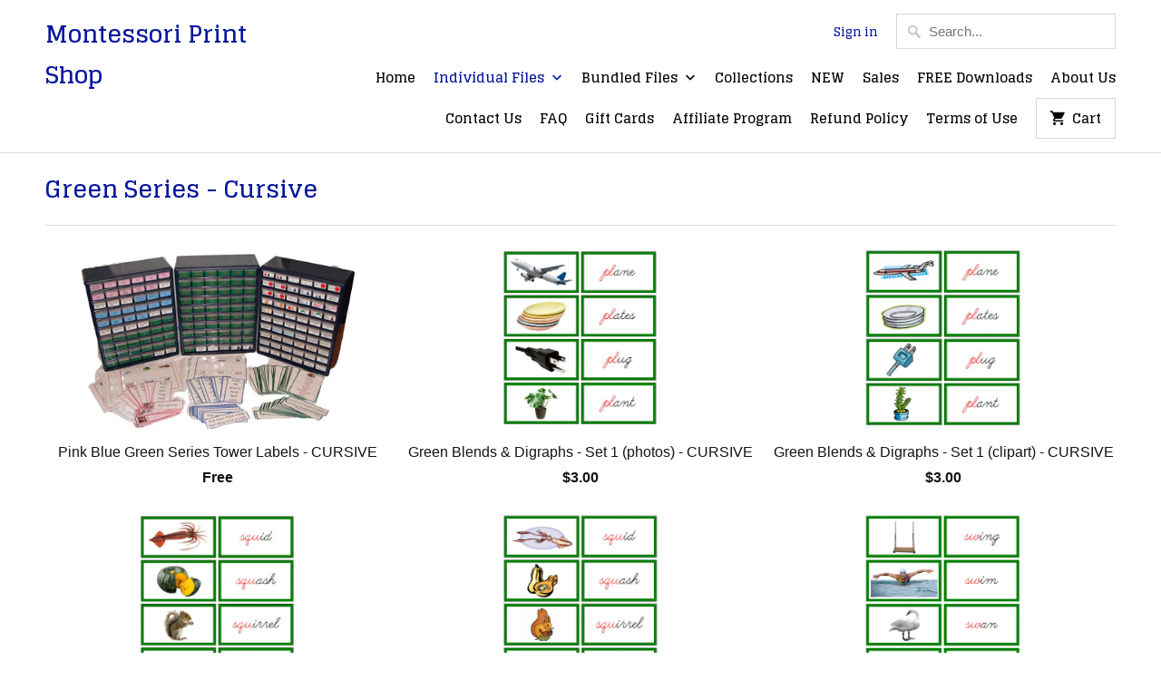

--- FILE ---
content_type: text/html; charset=utf-8
request_url: https://www.montessoriprintshopusa.com/collections/green-series-cursive
body_size: 33850
content:
<!DOCTYPE html>
<html lang="en">
  <meta name="p:domain_verify" content="ebb6e7a123cd21d7f1c516b29e6b395d"/>
  <head>
    <meta charset="utf-8">
    <meta http-equiv="cleartype" content="on">
    <meta name="robots" content="index,follow">

    
    <title>Green Series - Cursive - Montessori Print Shop</title>

    

    <noscript>
      <style>
        .no-js .slides > li:first-child {display: block;}
        .no-js-only {
          display: none !important;
        }
        .image__fallback {
          width: 100vw;
          display: block !important;
          max-width: 100vw !important;
          margin-bottom: 0;
        }
        .no-js-only {
          display: inherit !important;
        }
        .icon-cart.cart-button {
          display: none;
        }
        .lazyload {
          opacity: 1;
          -webkit-filter: blur(0);
          filter: blur(0);
        }
        .animate_right,
        .animate_left,
        .animate_up,
        .animate_down {
          opacity: 1;
        }
        .flexslider .slides>li {
          display: block;
        }
      </style>
    </noscript>

    <!-- Custom Fonts -->
    
      <link href="//fonts.googleapis.com/css?family=.|Glegoo:light,normal,bold|Glegoo:light,normal,bold|Glegoo:light,normal,bold|Raleway:light,normal,bold|" rel="stylesheet" type="text/css" />
    

    

<meta name="author" content="Montessori Print Shop">
<meta property="og:url" content="https://www.montessoriprintshopusa.com/collections/green-series-cursive">
<meta property="og:site_name" content="Montessori Print Shop">


  <meta property="og:type" content="product.group">
  <meta property="og:title" content="Green Series - Cursive">
  
    
    <meta property="og:image" content="http://www.montessoriprintshopusa.com/cdn/shop/products/All-Towers-700_2015_04_02_09_27_44_UTC_9f1e76d9-74c0-48de-8823-eef245930303_600x.jpg?v=1683751471">
    <meta property="og:image:secure_url" content="https://www.montessoriprintshopusa.com/cdn/shop/products/All-Towers-700_2015_04_02_09_27_44_UTC_9f1e76d9-74c0-48de-8823-eef245930303_600x.jpg?v=1683751471">
  





  <meta name="twitter:site" content="@MontessoriPrint">

<meta name="twitter:card" content="summary">



    
    

    <!-- Mobile Specific Metas -->
    <meta name="HandheldFriendly" content="True">
    <meta name="MobileOptimized" content="320">
    <meta name="viewport" content="width=device-width,initial-scale=1">
    <meta name="theme-color" content="#ffffff">

    <!-- Stylesheets for Mobilia 5.3.3 -->
    <link href="//www.montessoriprintshopusa.com/cdn/shop/t/11/assets/styles.scss.css?v=73631112072808124301742921489" rel="stylesheet" type="text/css" media="all" />

    <!-- Icons -->
    
      <link rel="shortcut icon" type="image/x-icon" href="//www.montessoriprintshopusa.com/cdn/shop/files/MPS-Fav_32x32.png?v=1613609011">
    
    <link rel="canonical" href="https://www.montessoriprintshopusa.com/collections/green-series-cursive" />

    

    <script src="//www.montessoriprintshopusa.com/cdn/shop/t/11/assets/app.js?v=126185210507508004051699089092" type="text/javascript"></script>
    <script>window.performance && window.performance.mark && window.performance.mark('shopify.content_for_header.start');</script><meta id="shopify-digital-wallet" name="shopify-digital-wallet" content="/29753018/digital_wallets/dialog">
<meta name="shopify-checkout-api-token" content="aa1766896d6e9edf6e7f73e1022242f4">
<meta id="in-context-paypal-metadata" data-shop-id="29753018" data-venmo-supported="false" data-environment="production" data-locale="en_US" data-paypal-v4="true" data-currency="USD">
<link rel="alternate" type="application/atom+xml" title="Feed" href="/collections/green-series-cursive.atom" />
<link rel="alternate" type="application/json+oembed" href="https://www.montessoriprintshopusa.com/collections/green-series-cursive.oembed">
<script async="async" src="/checkouts/internal/preloads.js?locale=en-US"></script>
<link rel="preconnect" href="https://shop.app" crossorigin="anonymous">
<script async="async" src="https://shop.app/checkouts/internal/preloads.js?locale=en-US&shop_id=29753018" crossorigin="anonymous"></script>
<script id="apple-pay-shop-capabilities" type="application/json">{"shopId":29753018,"countryCode":"CA","currencyCode":"USD","merchantCapabilities":["supports3DS"],"merchantId":"gid:\/\/shopify\/Shop\/29753018","merchantName":"Montessori Print Shop","requiredBillingContactFields":["postalAddress","email","phone"],"requiredShippingContactFields":["postalAddress","email","phone"],"shippingType":"shipping","supportedNetworks":["visa","masterCard","amex","discover","jcb"],"total":{"type":"pending","label":"Montessori Print Shop","amount":"1.00"},"shopifyPaymentsEnabled":true,"supportsSubscriptions":true}</script>
<script id="shopify-features" type="application/json">{"accessToken":"aa1766896d6e9edf6e7f73e1022242f4","betas":["rich-media-storefront-analytics"],"domain":"www.montessoriprintshopusa.com","predictiveSearch":true,"shopId":29753018,"locale":"en"}</script>
<script>var Shopify = Shopify || {};
Shopify.shop = "montessori-print-shop-usa.myshopify.com";
Shopify.locale = "en";
Shopify.currency = {"active":"USD","rate":"1.0"};
Shopify.country = "US";
Shopify.theme = {"name":"Mobilia | dev07","id":133238063265,"schema_name":"Mobilia","schema_version":"5.3.3","theme_store_id":464,"role":"main"};
Shopify.theme.handle = "null";
Shopify.theme.style = {"id":null,"handle":null};
Shopify.cdnHost = "www.montessoriprintshopusa.com/cdn";
Shopify.routes = Shopify.routes || {};
Shopify.routes.root = "/";</script>
<script type="module">!function(o){(o.Shopify=o.Shopify||{}).modules=!0}(window);</script>
<script>!function(o){function n(){var o=[];function n(){o.push(Array.prototype.slice.apply(arguments))}return n.q=o,n}var t=o.Shopify=o.Shopify||{};t.loadFeatures=n(),t.autoloadFeatures=n()}(window);</script>
<script>
  window.ShopifyPay = window.ShopifyPay || {};
  window.ShopifyPay.apiHost = "shop.app\/pay";
  window.ShopifyPay.redirectState = null;
</script>
<script id="shop-js-analytics" type="application/json">{"pageType":"collection"}</script>
<script defer="defer" async type="module" src="//www.montessoriprintshopusa.com/cdn/shopifycloud/shop-js/modules/v2/client.init-shop-cart-sync_BT-GjEfc.en.esm.js"></script>
<script defer="defer" async type="module" src="//www.montessoriprintshopusa.com/cdn/shopifycloud/shop-js/modules/v2/chunk.common_D58fp_Oc.esm.js"></script>
<script defer="defer" async type="module" src="//www.montessoriprintshopusa.com/cdn/shopifycloud/shop-js/modules/v2/chunk.modal_xMitdFEc.esm.js"></script>
<script type="module">
  await import("//www.montessoriprintshopusa.com/cdn/shopifycloud/shop-js/modules/v2/client.init-shop-cart-sync_BT-GjEfc.en.esm.js");
await import("//www.montessoriprintshopusa.com/cdn/shopifycloud/shop-js/modules/v2/chunk.common_D58fp_Oc.esm.js");
await import("//www.montessoriprintshopusa.com/cdn/shopifycloud/shop-js/modules/v2/chunk.modal_xMitdFEc.esm.js");

  window.Shopify.SignInWithShop?.initShopCartSync?.({"fedCMEnabled":true,"windoidEnabled":true});

</script>
<script>
  window.Shopify = window.Shopify || {};
  if (!window.Shopify.featureAssets) window.Shopify.featureAssets = {};
  window.Shopify.featureAssets['shop-js'] = {"shop-cart-sync":["modules/v2/client.shop-cart-sync_DZOKe7Ll.en.esm.js","modules/v2/chunk.common_D58fp_Oc.esm.js","modules/v2/chunk.modal_xMitdFEc.esm.js"],"init-fed-cm":["modules/v2/client.init-fed-cm_B6oLuCjv.en.esm.js","modules/v2/chunk.common_D58fp_Oc.esm.js","modules/v2/chunk.modal_xMitdFEc.esm.js"],"shop-cash-offers":["modules/v2/client.shop-cash-offers_D2sdYoxE.en.esm.js","modules/v2/chunk.common_D58fp_Oc.esm.js","modules/v2/chunk.modal_xMitdFEc.esm.js"],"shop-login-button":["modules/v2/client.shop-login-button_QeVjl5Y3.en.esm.js","modules/v2/chunk.common_D58fp_Oc.esm.js","modules/v2/chunk.modal_xMitdFEc.esm.js"],"pay-button":["modules/v2/client.pay-button_DXTOsIq6.en.esm.js","modules/v2/chunk.common_D58fp_Oc.esm.js","modules/v2/chunk.modal_xMitdFEc.esm.js"],"shop-button":["modules/v2/client.shop-button_DQZHx9pm.en.esm.js","modules/v2/chunk.common_D58fp_Oc.esm.js","modules/v2/chunk.modal_xMitdFEc.esm.js"],"avatar":["modules/v2/client.avatar_BTnouDA3.en.esm.js"],"init-windoid":["modules/v2/client.init-windoid_CR1B-cfM.en.esm.js","modules/v2/chunk.common_D58fp_Oc.esm.js","modules/v2/chunk.modal_xMitdFEc.esm.js"],"init-shop-for-new-customer-accounts":["modules/v2/client.init-shop-for-new-customer-accounts_C_vY_xzh.en.esm.js","modules/v2/client.shop-login-button_QeVjl5Y3.en.esm.js","modules/v2/chunk.common_D58fp_Oc.esm.js","modules/v2/chunk.modal_xMitdFEc.esm.js"],"init-shop-email-lookup-coordinator":["modules/v2/client.init-shop-email-lookup-coordinator_BI7n9ZSv.en.esm.js","modules/v2/chunk.common_D58fp_Oc.esm.js","modules/v2/chunk.modal_xMitdFEc.esm.js"],"init-shop-cart-sync":["modules/v2/client.init-shop-cart-sync_BT-GjEfc.en.esm.js","modules/v2/chunk.common_D58fp_Oc.esm.js","modules/v2/chunk.modal_xMitdFEc.esm.js"],"shop-toast-manager":["modules/v2/client.shop-toast-manager_DiYdP3xc.en.esm.js","modules/v2/chunk.common_D58fp_Oc.esm.js","modules/v2/chunk.modal_xMitdFEc.esm.js"],"init-customer-accounts":["modules/v2/client.init-customer-accounts_D9ZNqS-Q.en.esm.js","modules/v2/client.shop-login-button_QeVjl5Y3.en.esm.js","modules/v2/chunk.common_D58fp_Oc.esm.js","modules/v2/chunk.modal_xMitdFEc.esm.js"],"init-customer-accounts-sign-up":["modules/v2/client.init-customer-accounts-sign-up_iGw4briv.en.esm.js","modules/v2/client.shop-login-button_QeVjl5Y3.en.esm.js","modules/v2/chunk.common_D58fp_Oc.esm.js","modules/v2/chunk.modal_xMitdFEc.esm.js"],"shop-follow-button":["modules/v2/client.shop-follow-button_CqMgW2wH.en.esm.js","modules/v2/chunk.common_D58fp_Oc.esm.js","modules/v2/chunk.modal_xMitdFEc.esm.js"],"checkout-modal":["modules/v2/client.checkout-modal_xHeaAweL.en.esm.js","modules/v2/chunk.common_D58fp_Oc.esm.js","modules/v2/chunk.modal_xMitdFEc.esm.js"],"shop-login":["modules/v2/client.shop-login_D91U-Q7h.en.esm.js","modules/v2/chunk.common_D58fp_Oc.esm.js","modules/v2/chunk.modal_xMitdFEc.esm.js"],"lead-capture":["modules/v2/client.lead-capture_BJmE1dJe.en.esm.js","modules/v2/chunk.common_D58fp_Oc.esm.js","modules/v2/chunk.modal_xMitdFEc.esm.js"],"payment-terms":["modules/v2/client.payment-terms_Ci9AEqFq.en.esm.js","modules/v2/chunk.common_D58fp_Oc.esm.js","modules/v2/chunk.modal_xMitdFEc.esm.js"]};
</script>
<script>(function() {
  var isLoaded = false;
  function asyncLoad() {
    if (isLoaded) return;
    isLoaded = true;
    var urls = ["https:\/\/script.pop-convert.com\/new-micro\/production.pc.min.js?unique_id=montessori-print-shop-usa.myshopify.com\u0026shop=montessori-print-shop-usa.myshopify.com","https:\/\/cdn.s3.pop-convert.com\/pcjs.production.min.js?unique_id=montessori-print-shop-usa.myshopify.com\u0026shop=montessori-print-shop-usa.myshopify.com"];
    for (var i = 0; i < urls.length; i++) {
      var s = document.createElement('script');
      s.type = 'text/javascript';
      s.async = true;
      s.src = urls[i];
      var x = document.getElementsByTagName('script')[0];
      x.parentNode.insertBefore(s, x);
    }
  };
  if(window.attachEvent) {
    window.attachEvent('onload', asyncLoad);
  } else {
    window.addEventListener('load', asyncLoad, false);
  }
})();</script>
<script id="__st">var __st={"a":29753018,"offset":-18000,"reqid":"9082272f-0685-4b67-859a-78a6ff67d213-1769039751","pageurl":"www.montessoriprintshopusa.com\/collections\/green-series-cursive","u":"ed921d69e226","p":"collection","rtyp":"collection","rid":286155735201};</script>
<script>window.ShopifyPaypalV4VisibilityTracking = true;</script>
<script id="captcha-bootstrap">!function(){'use strict';const t='contact',e='account',n='new_comment',o=[[t,t],['blogs',n],['comments',n],[t,'customer']],c=[[e,'customer_login'],[e,'guest_login'],[e,'recover_customer_password'],[e,'create_customer']],r=t=>t.map((([t,e])=>`form[action*='/${t}']:not([data-nocaptcha='true']) input[name='form_type'][value='${e}']`)).join(','),a=t=>()=>t?[...document.querySelectorAll(t)].map((t=>t.form)):[];function s(){const t=[...o],e=r(t);return a(e)}const i='password',u='form_key',d=['recaptcha-v3-token','g-recaptcha-response','h-captcha-response',i],f=()=>{try{return window.sessionStorage}catch{return}},m='__shopify_v',_=t=>t.elements[u];function p(t,e,n=!1){try{const o=window.sessionStorage,c=JSON.parse(o.getItem(e)),{data:r}=function(t){const{data:e,action:n}=t;return t[m]||n?{data:e,action:n}:{data:t,action:n}}(c);for(const[e,n]of Object.entries(r))t.elements[e]&&(t.elements[e].value=n);n&&o.removeItem(e)}catch(o){console.error('form repopulation failed',{error:o})}}const l='form_type',E='cptcha';function T(t){t.dataset[E]=!0}const w=window,h=w.document,L='Shopify',v='ce_forms',y='captcha';let A=!1;((t,e)=>{const n=(g='f06e6c50-85a8-45c8-87d0-21a2b65856fe',I='https://cdn.shopify.com/shopifycloud/storefront-forms-hcaptcha/ce_storefront_forms_captcha_hcaptcha.v1.5.2.iife.js',D={infoText:'Protected by hCaptcha',privacyText:'Privacy',termsText:'Terms'},(t,e,n)=>{const o=w[L][v],c=o.bindForm;if(c)return c(t,g,e,D).then(n);var r;o.q.push([[t,g,e,D],n]),r=I,A||(h.body.append(Object.assign(h.createElement('script'),{id:'captcha-provider',async:!0,src:r})),A=!0)});var g,I,D;w[L]=w[L]||{},w[L][v]=w[L][v]||{},w[L][v].q=[],w[L][y]=w[L][y]||{},w[L][y].protect=function(t,e){n(t,void 0,e),T(t)},Object.freeze(w[L][y]),function(t,e,n,w,h,L){const[v,y,A,g]=function(t,e,n){const i=e?o:[],u=t?c:[],d=[...i,...u],f=r(d),m=r(i),_=r(d.filter((([t,e])=>n.includes(e))));return[a(f),a(m),a(_),s()]}(w,h,L),I=t=>{const e=t.target;return e instanceof HTMLFormElement?e:e&&e.form},D=t=>v().includes(t);t.addEventListener('submit',(t=>{const e=I(t);if(!e)return;const n=D(e)&&!e.dataset.hcaptchaBound&&!e.dataset.recaptchaBound,o=_(e),c=g().includes(e)&&(!o||!o.value);(n||c)&&t.preventDefault(),c&&!n&&(function(t){try{if(!f())return;!function(t){const e=f();if(!e)return;const n=_(t);if(!n)return;const o=n.value;o&&e.removeItem(o)}(t);const e=Array.from(Array(32),(()=>Math.random().toString(36)[2])).join('');!function(t,e){_(t)||t.append(Object.assign(document.createElement('input'),{type:'hidden',name:u})),t.elements[u].value=e}(t,e),function(t,e){const n=f();if(!n)return;const o=[...t.querySelectorAll(`input[type='${i}']`)].map((({name:t})=>t)),c=[...d,...o],r={};for(const[a,s]of new FormData(t).entries())c.includes(a)||(r[a]=s);n.setItem(e,JSON.stringify({[m]:1,action:t.action,data:r}))}(t,e)}catch(e){console.error('failed to persist form',e)}}(e),e.submit())}));const S=(t,e)=>{t&&!t.dataset[E]&&(n(t,e.some((e=>e===t))),T(t))};for(const o of['focusin','change'])t.addEventListener(o,(t=>{const e=I(t);D(e)&&S(e,y())}));const B=e.get('form_key'),M=e.get(l),P=B&&M;t.addEventListener('DOMContentLoaded',(()=>{const t=y();if(P)for(const e of t)e.elements[l].value===M&&p(e,B);[...new Set([...A(),...v().filter((t=>'true'===t.dataset.shopifyCaptcha))])].forEach((e=>S(e,t)))}))}(h,new URLSearchParams(w.location.search),n,t,e,['guest_login'])})(!0,!0)}();</script>
<script integrity="sha256-4kQ18oKyAcykRKYeNunJcIwy7WH5gtpwJnB7kiuLZ1E=" data-source-attribution="shopify.loadfeatures" defer="defer" src="//www.montessoriprintshopusa.com/cdn/shopifycloud/storefront/assets/storefront/load_feature-a0a9edcb.js" crossorigin="anonymous"></script>
<script crossorigin="anonymous" defer="defer" src="//www.montessoriprintshopusa.com/cdn/shopifycloud/storefront/assets/shopify_pay/storefront-65b4c6d7.js?v=20250812"></script>
<script data-source-attribution="shopify.dynamic_checkout.dynamic.init">var Shopify=Shopify||{};Shopify.PaymentButton=Shopify.PaymentButton||{isStorefrontPortableWallets:!0,init:function(){window.Shopify.PaymentButton.init=function(){};var t=document.createElement("script");t.src="https://www.montessoriprintshopusa.com/cdn/shopifycloud/portable-wallets/latest/portable-wallets.en.js",t.type="module",document.head.appendChild(t)}};
</script>
<script data-source-attribution="shopify.dynamic_checkout.buyer_consent">
  function portableWalletsHideBuyerConsent(e){var t=document.getElementById("shopify-buyer-consent"),n=document.getElementById("shopify-subscription-policy-button");t&&n&&(t.classList.add("hidden"),t.setAttribute("aria-hidden","true"),n.removeEventListener("click",e))}function portableWalletsShowBuyerConsent(e){var t=document.getElementById("shopify-buyer-consent"),n=document.getElementById("shopify-subscription-policy-button");t&&n&&(t.classList.remove("hidden"),t.removeAttribute("aria-hidden"),n.addEventListener("click",e))}window.Shopify?.PaymentButton&&(window.Shopify.PaymentButton.hideBuyerConsent=portableWalletsHideBuyerConsent,window.Shopify.PaymentButton.showBuyerConsent=portableWalletsShowBuyerConsent);
</script>
<script data-source-attribution="shopify.dynamic_checkout.cart.bootstrap">document.addEventListener("DOMContentLoaded",(function(){function t(){return document.querySelector("shopify-accelerated-checkout-cart, shopify-accelerated-checkout")}if(t())Shopify.PaymentButton.init();else{new MutationObserver((function(e,n){t()&&(Shopify.PaymentButton.init(),n.disconnect())})).observe(document.body,{childList:!0,subtree:!0})}}));
</script>
<link id="shopify-accelerated-checkout-styles" rel="stylesheet" media="screen" href="https://www.montessoriprintshopusa.com/cdn/shopifycloud/portable-wallets/latest/accelerated-checkout-backwards-compat.css" crossorigin="anonymous">
<style id="shopify-accelerated-checkout-cart">
        #shopify-buyer-consent {
  margin-top: 1em;
  display: inline-block;
  width: 100%;
}

#shopify-buyer-consent.hidden {
  display: none;
}

#shopify-subscription-policy-button {
  background: none;
  border: none;
  padding: 0;
  text-decoration: underline;
  font-size: inherit;
  cursor: pointer;
}

#shopify-subscription-policy-button::before {
  box-shadow: none;
}

      </style>

<script>window.performance && window.performance.mark && window.performance.mark('shopify.content_for_header.end');</script>
    <script src="https://disablerightclick.upsell-apps.com/script_tag.js?shop=montessori-print-shop-usa.myshopify.com"></script>
<script src="https://cdn.shopify.com/extensions/019aae6a-8958-7657-9775-622ab99f1d40/affiliatery-65/assets/affiliatery-embed.js" type="text/javascript" defer="defer"></script>
<script src="https://cdn.shopify.com/extensions/019b35a3-cff8-7eb0-85f4-edb1f960047c/avada-app-49/assets/avada-cookie.js" type="text/javascript" defer="defer"></script>
<link href="https://monorail-edge.shopifysvc.com" rel="dns-prefetch">
<script>(function(){if ("sendBeacon" in navigator && "performance" in window) {try {var session_token_from_headers = performance.getEntriesByType('navigation')[0].serverTiming.find(x => x.name == '_s').description;} catch {var session_token_from_headers = undefined;}var session_cookie_matches = document.cookie.match(/_shopify_s=([^;]*)/);var session_token_from_cookie = session_cookie_matches && session_cookie_matches.length === 2 ? session_cookie_matches[1] : "";var session_token = session_token_from_headers || session_token_from_cookie || "";function handle_abandonment_event(e) {var entries = performance.getEntries().filter(function(entry) {return /monorail-edge.shopifysvc.com/.test(entry.name);});if (!window.abandonment_tracked && entries.length === 0) {window.abandonment_tracked = true;var currentMs = Date.now();var navigation_start = performance.timing.navigationStart;var payload = {shop_id: 29753018,url: window.location.href,navigation_start,duration: currentMs - navigation_start,session_token,page_type: "collection"};window.navigator.sendBeacon("https://monorail-edge.shopifysvc.com/v1/produce", JSON.stringify({schema_id: "online_store_buyer_site_abandonment/1.1",payload: payload,metadata: {event_created_at_ms: currentMs,event_sent_at_ms: currentMs}}));}}window.addEventListener('pagehide', handle_abandonment_event);}}());</script>
<script id="web-pixels-manager-setup">(function e(e,d,r,n,o){if(void 0===o&&(o={}),!Boolean(null===(a=null===(i=window.Shopify)||void 0===i?void 0:i.analytics)||void 0===a?void 0:a.replayQueue)){var i,a;window.Shopify=window.Shopify||{};var t=window.Shopify;t.analytics=t.analytics||{};var s=t.analytics;s.replayQueue=[],s.publish=function(e,d,r){return s.replayQueue.push([e,d,r]),!0};try{self.performance.mark("wpm:start")}catch(e){}var l=function(){var e={modern:/Edge?\/(1{2}[4-9]|1[2-9]\d|[2-9]\d{2}|\d{4,})\.\d+(\.\d+|)|Firefox\/(1{2}[4-9]|1[2-9]\d|[2-9]\d{2}|\d{4,})\.\d+(\.\d+|)|Chrom(ium|e)\/(9{2}|\d{3,})\.\d+(\.\d+|)|(Maci|X1{2}).+ Version\/(15\.\d+|(1[6-9]|[2-9]\d|\d{3,})\.\d+)([,.]\d+|)( \(\w+\)|)( Mobile\/\w+|) Safari\/|Chrome.+OPR\/(9{2}|\d{3,})\.\d+\.\d+|(CPU[ +]OS|iPhone[ +]OS|CPU[ +]iPhone|CPU IPhone OS|CPU iPad OS)[ +]+(15[._]\d+|(1[6-9]|[2-9]\d|\d{3,})[._]\d+)([._]\d+|)|Android:?[ /-](13[3-9]|1[4-9]\d|[2-9]\d{2}|\d{4,})(\.\d+|)(\.\d+|)|Android.+Firefox\/(13[5-9]|1[4-9]\d|[2-9]\d{2}|\d{4,})\.\d+(\.\d+|)|Android.+Chrom(ium|e)\/(13[3-9]|1[4-9]\d|[2-9]\d{2}|\d{4,})\.\d+(\.\d+|)|SamsungBrowser\/([2-9]\d|\d{3,})\.\d+/,legacy:/Edge?\/(1[6-9]|[2-9]\d|\d{3,})\.\d+(\.\d+|)|Firefox\/(5[4-9]|[6-9]\d|\d{3,})\.\d+(\.\d+|)|Chrom(ium|e)\/(5[1-9]|[6-9]\d|\d{3,})\.\d+(\.\d+|)([\d.]+$|.*Safari\/(?![\d.]+ Edge\/[\d.]+$))|(Maci|X1{2}).+ Version\/(10\.\d+|(1[1-9]|[2-9]\d|\d{3,})\.\d+)([,.]\d+|)( \(\w+\)|)( Mobile\/\w+|) Safari\/|Chrome.+OPR\/(3[89]|[4-9]\d|\d{3,})\.\d+\.\d+|(CPU[ +]OS|iPhone[ +]OS|CPU[ +]iPhone|CPU IPhone OS|CPU iPad OS)[ +]+(10[._]\d+|(1[1-9]|[2-9]\d|\d{3,})[._]\d+)([._]\d+|)|Android:?[ /-](13[3-9]|1[4-9]\d|[2-9]\d{2}|\d{4,})(\.\d+|)(\.\d+|)|Mobile Safari.+OPR\/([89]\d|\d{3,})\.\d+\.\d+|Android.+Firefox\/(13[5-9]|1[4-9]\d|[2-9]\d{2}|\d{4,})\.\d+(\.\d+|)|Android.+Chrom(ium|e)\/(13[3-9]|1[4-9]\d|[2-9]\d{2}|\d{4,})\.\d+(\.\d+|)|Android.+(UC? ?Browser|UCWEB|U3)[ /]?(15\.([5-9]|\d{2,})|(1[6-9]|[2-9]\d|\d{3,})\.\d+)\.\d+|SamsungBrowser\/(5\.\d+|([6-9]|\d{2,})\.\d+)|Android.+MQ{2}Browser\/(14(\.(9|\d{2,})|)|(1[5-9]|[2-9]\d|\d{3,})(\.\d+|))(\.\d+|)|K[Aa][Ii]OS\/(3\.\d+|([4-9]|\d{2,})\.\d+)(\.\d+|)/},d=e.modern,r=e.legacy,n=navigator.userAgent;return n.match(d)?"modern":n.match(r)?"legacy":"unknown"}(),u="modern"===l?"modern":"legacy",c=(null!=n?n:{modern:"",legacy:""})[u],f=function(e){return[e.baseUrl,"/wpm","/b",e.hashVersion,"modern"===e.buildTarget?"m":"l",".js"].join("")}({baseUrl:d,hashVersion:r,buildTarget:u}),m=function(e){var d=e.version,r=e.bundleTarget,n=e.surface,o=e.pageUrl,i=e.monorailEndpoint;return{emit:function(e){var a=e.status,t=e.errorMsg,s=(new Date).getTime(),l=JSON.stringify({metadata:{event_sent_at_ms:s},events:[{schema_id:"web_pixels_manager_load/3.1",payload:{version:d,bundle_target:r,page_url:o,status:a,surface:n,error_msg:t},metadata:{event_created_at_ms:s}}]});if(!i)return console&&console.warn&&console.warn("[Web Pixels Manager] No Monorail endpoint provided, skipping logging."),!1;try{return self.navigator.sendBeacon.bind(self.navigator)(i,l)}catch(e){}var u=new XMLHttpRequest;try{return u.open("POST",i,!0),u.setRequestHeader("Content-Type","text/plain"),u.send(l),!0}catch(e){return console&&console.warn&&console.warn("[Web Pixels Manager] Got an unhandled error while logging to Monorail."),!1}}}}({version:r,bundleTarget:l,surface:e.surface,pageUrl:self.location.href,monorailEndpoint:e.monorailEndpoint});try{o.browserTarget=l,function(e){var d=e.src,r=e.async,n=void 0===r||r,o=e.onload,i=e.onerror,a=e.sri,t=e.scriptDataAttributes,s=void 0===t?{}:t,l=document.createElement("script"),u=document.querySelector("head"),c=document.querySelector("body");if(l.async=n,l.src=d,a&&(l.integrity=a,l.crossOrigin="anonymous"),s)for(var f in s)if(Object.prototype.hasOwnProperty.call(s,f))try{l.dataset[f]=s[f]}catch(e){}if(o&&l.addEventListener("load",o),i&&l.addEventListener("error",i),u)u.appendChild(l);else{if(!c)throw new Error("Did not find a head or body element to append the script");c.appendChild(l)}}({src:f,async:!0,onload:function(){if(!function(){var e,d;return Boolean(null===(d=null===(e=window.Shopify)||void 0===e?void 0:e.analytics)||void 0===d?void 0:d.initialized)}()){var d=window.webPixelsManager.init(e)||void 0;if(d){var r=window.Shopify.analytics;r.replayQueue.forEach((function(e){var r=e[0],n=e[1],o=e[2];d.publishCustomEvent(r,n,o)})),r.replayQueue=[],r.publish=d.publishCustomEvent,r.visitor=d.visitor,r.initialized=!0}}},onerror:function(){return m.emit({status:"failed",errorMsg:"".concat(f," has failed to load")})},sri:function(e){var d=/^sha384-[A-Za-z0-9+/=]+$/;return"string"==typeof e&&d.test(e)}(c)?c:"",scriptDataAttributes:o}),m.emit({status:"loading"})}catch(e){m.emit({status:"failed",errorMsg:(null==e?void 0:e.message)||"Unknown error"})}}})({shopId: 29753018,storefrontBaseUrl: "https://www.montessoriprintshopusa.com",extensionsBaseUrl: "https://extensions.shopifycdn.com/cdn/shopifycloud/web-pixels-manager",monorailEndpoint: "https://monorail-edge.shopifysvc.com/unstable/produce_batch",surface: "storefront-renderer",enabledBetaFlags: ["2dca8a86"],webPixelsConfigList: [{"id":"320045217","configuration":"{\"accountID\":\"29753018\"}","eventPayloadVersion":"v1","runtimeContext":"STRICT","scriptVersion":"19f3dd9843a7c108f5b7db6625568262","type":"APP","apiClientId":4646003,"privacyPurposes":[],"dataSharingAdjustments":{"protectedCustomerApprovalScopes":["read_customer_email","read_customer_name","read_customer_personal_data","read_customer_phone"]}},{"id":"104464545","configuration":"{\"tagID\":\"2613221574579\"}","eventPayloadVersion":"v1","runtimeContext":"STRICT","scriptVersion":"18031546ee651571ed29edbe71a3550b","type":"APP","apiClientId":3009811,"privacyPurposes":["ANALYTICS","MARKETING","SALE_OF_DATA"],"dataSharingAdjustments":{"protectedCustomerApprovalScopes":["read_customer_address","read_customer_email","read_customer_name","read_customer_personal_data","read_customer_phone"]}},{"id":"shopify-app-pixel","configuration":"{}","eventPayloadVersion":"v1","runtimeContext":"STRICT","scriptVersion":"0450","apiClientId":"shopify-pixel","type":"APP","privacyPurposes":["ANALYTICS","MARKETING"]},{"id":"shopify-custom-pixel","eventPayloadVersion":"v1","runtimeContext":"LAX","scriptVersion":"0450","apiClientId":"shopify-pixel","type":"CUSTOM","privacyPurposes":["ANALYTICS","MARKETING"]}],isMerchantRequest: false,initData: {"shop":{"name":"Montessori Print Shop","paymentSettings":{"currencyCode":"USD"},"myshopifyDomain":"montessori-print-shop-usa.myshopify.com","countryCode":"CA","storefrontUrl":"https:\/\/www.montessoriprintshopusa.com"},"customer":null,"cart":null,"checkout":null,"productVariants":[],"purchasingCompany":null},},"https://www.montessoriprintshopusa.com/cdn","fcfee988w5aeb613cpc8e4bc33m6693e112",{"modern":"","legacy":""},{"shopId":"29753018","storefrontBaseUrl":"https:\/\/www.montessoriprintshopusa.com","extensionBaseUrl":"https:\/\/extensions.shopifycdn.com\/cdn\/shopifycloud\/web-pixels-manager","surface":"storefront-renderer","enabledBetaFlags":"[\"2dca8a86\"]","isMerchantRequest":"false","hashVersion":"fcfee988w5aeb613cpc8e4bc33m6693e112","publish":"custom","events":"[[\"page_viewed\",{}],[\"collection_viewed\",{\"collection\":{\"id\":\"286155735201\",\"title\":\"Green Series - Cursive\",\"productVariants\":[{\"price\":{\"amount\":0.0,\"currencyCode\":\"USD\"},\"product\":{\"title\":\"Pink Blue Green Series Tower Labels - CURSIVE\",\"vendor\":\"Montessori Print Shop\",\"id\":\"7342634696865\",\"untranslatedTitle\":\"Pink Blue Green Series Tower Labels - CURSIVE\",\"url\":\"\/products\/pink-blue-green-series-tower-labels-cursive-1\",\"type\":\"labels\"},\"id\":\"41846316499105\",\"image\":{\"src\":\"\/\/www.montessoriprintshopusa.com\/cdn\/shop\/products\/All-Towers-700_2015_04_02_09_27_44_UTC_9f1e76d9-74c0-48de-8823-eef245930303.jpg?v=1683751471\"},\"sku\":\"PBGTower-Cur\",\"title\":\"Default Title\",\"untranslatedTitle\":\"Default Title\"},{\"price\":{\"amount\":3.0,\"currencyCode\":\"USD\"},\"product\":{\"title\":\"Green Blends \u0026 Digraphs - Set 1 (photos) - CURSIVE\",\"vendor\":\"Montessori Print Shop\",\"id\":\"7309898875041\",\"untranslatedTitle\":\"Green Blends \u0026 Digraphs - Set 1 (photos) - CURSIVE\",\"url\":\"\/products\/green-blends-digraphs-set-1-photos-cursive-1\",\"type\":\"green\"},\"id\":\"41736505262241\",\"image\":{\"src\":\"\/\/www.montessoriprintshopusa.com\/cdn\/shop\/products\/Green-Blend_DigraphS1-Photos-Cur-1-L_619b9c26-c867-4d88-ab06-a5349af8a9ca.jpg?v=1683751460\"},\"sku\":\"LF-46pc\",\"title\":\"Default Title\",\"untranslatedTitle\":\"Default Title\"},{\"price\":{\"amount\":3.0,\"currencyCode\":\"USD\"},\"product\":{\"title\":\"Green Blends \u0026 Digraphs - Set 1 (clipart) - CURSIVE\",\"vendor\":\"Montessori Print Shop\",\"id\":\"7309897072801\",\"untranslatedTitle\":\"Green Blends \u0026 Digraphs - Set 1 (clipart) - CURSIVE\",\"url\":\"\/products\/green-blends-digraphs-set-1-cursive\",\"type\":\"green\"},\"id\":\"41736501067937\",\"image\":{\"src\":\"\/\/www.montessoriprintshopusa.com\/cdn\/shop\/products\/Green-Blend_DigraphS1-Cur-1-L_4497bc0e-30c7-449c-8078-dfc56ee6478b.jpg?v=1683751819\"},\"sku\":\"LF-46c\",\"title\":\"Default Title\",\"untranslatedTitle\":\"Default Title\"},{\"price\":{\"amount\":3.0,\"currencyCode\":\"USD\"},\"product\":{\"title\":\"Green Blends \u0026 Digraphs - Set 2 (photos) - CURSIVE\",\"vendor\":\"Montessori Print Shop\",\"id\":\"7309900939425\",\"untranslatedTitle\":\"Green Blends \u0026 Digraphs - Set 2 (photos) - CURSIVE\",\"url\":\"\/products\/green-blends-digraphs-set-2-photos-cursive\",\"type\":\"green\"},\"id\":\"41736509096097\",\"image\":{\"src\":\"\/\/www.montessoriprintshopusa.com\/cdn\/shop\/products\/Green-Blend_DigraphS2-Photos-Cur-1-L_3393a6c6-bbfe-43ea-b8b8-099143e179d7.jpg?v=1683751814\"},\"sku\":\"LF-47pc\",\"title\":\"Default Title\",\"untranslatedTitle\":\"Default Title\"},{\"price\":{\"amount\":3.0,\"currencyCode\":\"USD\"},\"product\":{\"title\":\"Green Blends \u0026 Digraphs - Set 2 (clipart) - CURSIVE\",\"vendor\":\"Montessori Print Shop\",\"id\":\"7309900185761\",\"untranslatedTitle\":\"Green Blends \u0026 Digraphs - Set 2 (clipart) - CURSIVE\",\"url\":\"\/products\/green-blends-digraphs-set-2-cursive\",\"type\":\"green\"},\"id\":\"41736507785377\",\"image\":{\"src\":\"\/\/www.montessoriprintshopusa.com\/cdn\/shop\/products\/Green-Blend_DigraphS2-Cur-1-L_61a43222-566d-4fd4-b9cb-032833dee6b0.jpg?v=1683751462\"},\"sku\":\"LF-47c\",\"title\":\"Default Title\",\"untranslatedTitle\":\"Default Title\"},{\"price\":{\"amount\":2.0,\"currencyCode\":\"USD\"},\"product\":{\"title\":\"Green Blends \u0026 Digraphs - Set 3 (photos) - CURSIVE\",\"vendor\":\"Montessori Print Shop\",\"id\":\"7309903036577\",\"untranslatedTitle\":\"Green Blends \u0026 Digraphs - Set 3 (photos) - CURSIVE\",\"url\":\"\/products\/green-blends-digraphs-set-3-photos-cursive\",\"type\":\"green\"},\"id\":\"41736516272289\",\"image\":{\"src\":\"\/\/www.montessoriprintshopusa.com\/cdn\/shop\/products\/Green-Blend_DigraphS3-Photos-Cur-1-L_1d82ddf7-1916-424a-aaeb-45e5fbd8ebaa.jpg?v=1683751811\"},\"sku\":\"LF-48pc\",\"title\":\"Default Title\",\"untranslatedTitle\":\"Default Title\"},{\"price\":{\"amount\":2.0,\"currencyCode\":\"USD\"},\"product\":{\"title\":\"Green Blends \u0026 Digraphs - Set 3 (clipart) - CURSIVE\",\"vendor\":\"Montessori Print Shop\",\"id\":\"7309902053537\",\"untranslatedTitle\":\"Green Blends \u0026 Digraphs - Set 3 (clipart) - CURSIVE\",\"url\":\"\/products\/green-blends-digraphs-set-3-cursive\",\"type\":\"green\"},\"id\":\"41736511094945\",\"image\":{\"src\":\"\/\/www.montessoriprintshopusa.com\/cdn\/shop\/products\/Green-Blend_DigraphS3-Cur-1-L_a87b44df-65b8-4c08-a3c1-ab472b8e8318.jpg?v=1683751813\"},\"sku\":\"LF-48c\",\"title\":\"Default Title\",\"untranslatedTitle\":\"Default Title\"},{\"price\":{\"amount\":3.0,\"currencyCode\":\"USD\"},\"product\":{\"title\":\"Green Phonogram Cards - Set 1 (photos) - CURSIVE\",\"vendor\":\"Montessori Print Shop\",\"id\":\"7309904445601\",\"untranslatedTitle\":\"Green Phonogram Cards - Set 1 (photos) - CURSIVE\",\"url\":\"\/products\/green-phonogram-cards-set-1-photos-cursive\",\"type\":\"green\"},\"id\":\"41736521973921\",\"image\":{\"src\":\"\/\/www.montessoriprintshopusa.com\/cdn\/shop\/products\/Green-Phonogram-Cards-S1-photos-Cursive-L_ea980da6-375a-49a2-a6d9-4755047ef289.jpg?v=1683751808\"},\"sku\":\"LF-15apc\",\"title\":\"Default Title\",\"untranslatedTitle\":\"Default Title\"},{\"price\":{\"amount\":3.0,\"currencyCode\":\"USD\"},\"product\":{\"title\":\"Green Phonogram Cards - Set 1 (clipart) - CURSIVE\",\"vendor\":\"Montessori Print Shop\",\"id\":\"7309903921313\",\"untranslatedTitle\":\"Green Phonogram Cards - Set 1 (clipart) - CURSIVE\",\"url\":\"\/products\/green-phonogram-cards-set-1-cursive\",\"type\":\"green\"},\"id\":\"41736517746849\",\"image\":{\"src\":\"\/\/www.montessoriprintshopusa.com\/cdn\/shop\/products\/Green-Phonogram-Cards-S1-Cursive-L_e1457faf-65a3-47f5-b7f2-97e2a0f4b6d1.jpg?v=1683751810\"},\"sku\":\"LF-15ac\",\"title\":\"Default Title\",\"untranslatedTitle\":\"Default Title\"},{\"price\":{\"amount\":3.0,\"currencyCode\":\"USD\"},\"product\":{\"title\":\"Green Phonogram Cards - Set 2 (photos) - CURSIVE\",\"vendor\":\"Montessori Print Shop\",\"id\":\"7309906378913\",\"untranslatedTitle\":\"Green Phonogram Cards - Set 2 (photos) - CURSIVE\",\"url\":\"\/products\/green-phonogram-cards-set-2-photos-cursive\",\"type\":\"green\"},\"id\":\"41736535769249\",\"image\":{\"src\":\"\/\/www.montessoriprintshopusa.com\/cdn\/shop\/products\/Green-Phonogram-Cards-S2-photos-Cursive-L_f6758ba3-2f43-409d-bb94-ec37f7f4fbf7.jpg?v=1683751804\"},\"sku\":\"LF-15bpc\",\"title\":\"Default Title\",\"untranslatedTitle\":\"Default Title\"},{\"price\":{\"amount\":3.0,\"currencyCode\":\"USD\"},\"product\":{\"title\":\"Green Phonogram Cards - Set 2 (clipart) - CURSIVE\",\"vendor\":\"Montessori Print Shop\",\"id\":\"7309905297569\",\"untranslatedTitle\":\"Green Phonogram Cards - Set 2 (clipart) - CURSIVE\",\"url\":\"\/products\/green-phonogram-cards-set-2-cursive\",\"type\":\"green\"},\"id\":\"41736524202145\",\"image\":{\"src\":\"\/\/www.montessoriprintshopusa.com\/cdn\/shop\/products\/Green-Phonogram-Cards---Set-2-Cursive-L_1f6adef1-9841-4c2b-9442-e5abe2017304.jpg?v=1683751806\"},\"sku\":\"LF-15bc\",\"title\":\"Default Title\",\"untranslatedTitle\":\"Default Title\"},{\"price\":{\"amount\":3.0,\"currencyCode\":\"USD\"},\"product\":{\"title\":\"Green Phonogram Families - CURSIVE\",\"vendor\":\"Montessori Print Shop\",\"id\":\"7309907099809\",\"untranslatedTitle\":\"Green Phonogram Families - CURSIVE\",\"url\":\"\/products\/green-phonogram-families-cursive\",\"type\":\"green\"},\"id\":\"41736572076193\",\"image\":{\"src\":\"\/\/www.montessoriprintshopusa.com\/cdn\/shop\/products\/GreenPhonoFamilies-Cur-L_0f93bd5e-9325-4e65-867f-7f4b0030564e.jpg?v=1683751803\"},\"sku\":\"LF-16c\",\"title\":\"Default Title\",\"untranslatedTitle\":\"Default Title\"},{\"price\":{\"amount\":3.0,\"currencyCode\":\"USD\"},\"product\":{\"title\":\"Green Phonogram Sentence Cards - CURSIVE\",\"vendor\":\"Montessori Print Shop\",\"id\":\"7311005188257\",\"untranslatedTitle\":\"Green Phonogram Sentence Cards - CURSIVE\",\"url\":\"\/products\/green-phonogram-sentence-cards-cursive\",\"type\":\"green\"},\"id\":\"41741557039265\",\"image\":{\"src\":\"\/\/www.montessoriprintshopusa.com\/cdn\/shop\/products\/Green-SentenceCds-Cur-L_f26920be-c002-44d1-a223-eb72f301ac46.jpg?v=1683751802\"},\"sku\":\"LF-3cc\",\"title\":\"Default Title\",\"untranslatedTitle\":\"Default Title\"},{\"price\":{\"amount\":2.0,\"currencyCode\":\"USD\"},\"product\":{\"title\":\"Green Phonogram Sound Cards - Set 1 (photos) - CURSIVE\",\"vendor\":\"Montessori Print Shop\",\"id\":\"7311010726049\",\"untranslatedTitle\":\"Green Phonogram Sound Cards - Set 1 (photos) - CURSIVE\",\"url\":\"\/products\/green-phonogram-sound-cards-set-1-photos-cursive\",\"type\":\"green\"},\"id\":\"41741570506913\",\"image\":{\"src\":\"\/\/www.montessoriprintshopusa.com\/cdn\/shop\/files\/Green-Phono-SC-S1-Photos-Cursive-L.jpg?v=1749032518\"},\"sku\":\"LF-23pc\",\"title\":\"Default Title\",\"untranslatedTitle\":\"Default Title\"},{\"price\":{\"amount\":2.0,\"currencyCode\":\"USD\"},\"product\":{\"title\":\"Green Phonogram Sound Cards - Set 1 (clipart) - CURSIVE\",\"vendor\":\"Montessori Print Shop\",\"id\":\"7311008727201\",\"untranslatedTitle\":\"Green Phonogram Sound Cards - Set 1 (clipart) - CURSIVE\",\"url\":\"\/products\/green-phonogram-sound-cards-set-1-cursive\",\"type\":\"green\"},\"id\":\"41741566738593\",\"image\":{\"src\":\"\/\/www.montessoriprintshopusa.com\/cdn\/shop\/files\/Green-Phono-SC-S1-Cursive-L.jpg?v=1749032441\"},\"sku\":\"LF-23c\",\"title\":\"Default Title\",\"untranslatedTitle\":\"Default Title\"},{\"price\":{\"amount\":2.0,\"currencyCode\":\"USD\"},\"product\":{\"title\":\"Green Phonogram Sound Cards - Set 2 (photos) - CURSIVE\",\"vendor\":\"Montessori Print Shop\",\"id\":\"7311013019809\",\"untranslatedTitle\":\"Green Phonogram Sound Cards - Set 2 (photos) - CURSIVE\",\"url\":\"\/products\/green-phonogram-sound-cards-set-2-photos-cursive\",\"type\":\"green\"},\"id\":\"41741584203937\",\"image\":{\"src\":\"\/\/www.montessoriprintshopusa.com\/cdn\/shop\/files\/Green-Phono-SC--S2-photos-Cursive-L.jpg?v=1749032656\"},\"sku\":\"LF-24pc\",\"title\":\"Default Title\",\"untranslatedTitle\":\"Default Title\"},{\"price\":{\"amount\":2.0,\"currencyCode\":\"USD\"},\"product\":{\"title\":\"Green Phonogram Sound Cards - Set 2 (clipart) - CURSIVE\",\"vendor\":\"Montessori Print Shop\",\"id\":\"7311012036769\",\"untranslatedTitle\":\"Green Phonogram Sound Cards - Set 2 (clipart) - CURSIVE\",\"url\":\"\/products\/green-phonogram-sound-cards-set-2-cursive\",\"type\":\"green\"},\"id\":\"41741576241313\",\"image\":{\"src\":\"\/\/www.montessoriprintshopusa.com\/cdn\/shop\/files\/Green-Phono-SC-S2-Cursive-L.jpg?v=1749032572\"},\"sku\":\"LF-24c\",\"title\":\"Default Title\",\"untranslatedTitle\":\"Default Title\"},{\"price\":{\"amount\":2.0,\"currencyCode\":\"USD\"},\"product\":{\"title\":\"Green Phonogram Sound Choice Cards - Set 1 (photos) - CURSIVE\",\"vendor\":\"Montessori Print Shop\",\"id\":\"7311015641249\",\"untranslatedTitle\":\"Green Phonogram Sound Choice Cards - Set 1 (photos) - CURSIVE\",\"url\":\"\/products\/green-phonogram-sound-choice-cards-set-1-photos-cursive\",\"type\":\"green\"},\"id\":\"41741593706657\",\"image\":{\"src\":\"\/\/www.montessoriprintshopusa.com\/cdn\/shop\/files\/Green-Phono-SCC-S1-photos-Cursive-L.jpg?v=1749032762\"},\"sku\":\"LF-42pc\",\"title\":\"Default Title\",\"untranslatedTitle\":\"Default Title\"},{\"price\":{\"amount\":2.0,\"currencyCode\":\"USD\"},\"product\":{\"title\":\"Green Phonogram Sound Choice Cards - Set 1 (clipart) - CURSIVE\",\"vendor\":\"Montessori Print Shop\",\"id\":\"7311014002849\",\"untranslatedTitle\":\"Green Phonogram Sound Choice Cards - Set 1 (clipart) - CURSIVE\",\"url\":\"\/products\/green-phonogram-sound-choice-cards-set-1-cursive\",\"type\":\"green\"},\"id\":\"41741586759841\",\"image\":{\"src\":\"\/\/www.montessoriprintshopusa.com\/cdn\/shop\/files\/Green-Phono-SCC-S1-Cursive-L.jpg?v=1749032717\"},\"sku\":\"LF-42c\",\"title\":\"Default Title\",\"untranslatedTitle\":\"Default Title\"},{\"price\":{\"amount\":2.0,\"currencyCode\":\"USD\"},\"product\":{\"title\":\"Green Phonogram Sound Choice Cards - Set 2 (photos) - CURSIVE\",\"vendor\":\"Montessori Print Shop\",\"id\":\"7311018328225\",\"untranslatedTitle\":\"Green Phonogram Sound Choice Cards - Set 2 (photos) - CURSIVE\",\"url\":\"\/products\/green-phonogram-sound-choice-cards-set-2-photos-cursive\",\"type\":\"green\"},\"id\":\"41741609435297\",\"image\":{\"src\":\"\/\/www.montessoriprintshopusa.com\/cdn\/shop\/files\/Green-Phono-SCC-S2-photos-Cursive.jpg?v=1749032879\"},\"sku\":\"LF-43pc\",\"title\":\"Default Title\",\"untranslatedTitle\":\"Default Title\"},{\"price\":{\"amount\":2.0,\"currencyCode\":\"USD\"},\"product\":{\"title\":\"Green Phonogram Sound Choice Cards - Set 2 (clipart) - CURSIVE\",\"vendor\":\"Montessori Print Shop\",\"id\":\"7311017377953\",\"untranslatedTitle\":\"Green Phonogram Sound Choice Cards - Set 2 (clipart) - CURSIVE\",\"url\":\"\/products\/green-phonogram-sound-choice-cards-set-2-cursive\",\"type\":\"green\"},\"id\":\"41741605601441\",\"image\":{\"src\":\"\/\/www.montessoriprintshopusa.com\/cdn\/shop\/files\/Green-Phono-SCC-S2-Cursive-L.jpg?v=1749032804\"},\"sku\":\"LF-43c\",\"title\":\"Default Title\",\"untranslatedTitle\":\"Default Title\"},{\"price\":{\"amount\":2.0,\"currencyCode\":\"USD\"},\"product\":{\"title\":\"Green Phonogram Spelling Cards - Set 1 (photos) - CURSIVE\",\"vendor\":\"Montessori Print Shop\",\"id\":\"7311020589217\",\"untranslatedTitle\":\"Green Phonogram Spelling Cards - Set 1 (photos) - CURSIVE\",\"url\":\"\/products\/green-phonogram-spelling-cards-set-1-photos-cursive\",\"type\":\"green\"},\"id\":\"41741616382113\",\"image\":{\"src\":\"\/\/www.montessoriprintshopusa.com\/cdn\/shop\/files\/Green-Phono-Spelling---Set-1---photos-L_0ad772d8-6bcb-458c-ab37-5e828f75beb6.jpg?v=1749033096\"},\"sku\":\"LF-44pc\",\"title\":\"Default Title\",\"untranslatedTitle\":\"Default Title\"},{\"price\":{\"amount\":2.0,\"currencyCode\":\"USD\"},\"product\":{\"title\":\"Green Phonogram Spelling Cards - Set 1 (clipart) - CURSIVE\",\"vendor\":\"Montessori Print Shop\",\"id\":\"7311019606177\",\"untranslatedTitle\":\"Green Phonogram Spelling Cards - Set 1 (clipart) - CURSIVE\",\"url\":\"\/products\/green-phonogram-spelling-cards-set-1-cursive\",\"type\":\"green\"},\"id\":\"41741613957281\",\"image\":{\"src\":\"\/\/www.montessoriprintshopusa.com\/cdn\/shop\/files\/Green-Phono-Spelling---Set-1-L_a33fd0d4-1552-4a99-b798-0f8e8f4075f3.jpg?v=1749033030\"},\"sku\":\"LF-44c\",\"title\":\"Default Title\",\"untranslatedTitle\":\"Default Title\"},{\"price\":{\"amount\":2.0,\"currencyCode\":\"USD\"},\"product\":{\"title\":\"Green Phonogram Spelling Cards - Set 2 (photos) - CURSIVE\",\"vendor\":\"Montessori Print Shop\",\"id\":\"7311021506721\",\"untranslatedTitle\":\"Green Phonogram Spelling Cards - Set 2 (photos) - CURSIVE\",\"url\":\"\/products\/copy-of-green-phonogram-spelling-cards-set-2-photos\",\"type\":\"green\"},\"id\":\"41741619888289\",\"image\":{\"src\":\"\/\/www.montessoriprintshopusa.com\/cdn\/shop\/files\/Green-Phono-Spelling---Set-2--cursive---photos-L.jpg?v=1749033178\"},\"sku\":\"LF-45pc\",\"title\":\"Default Title\",\"untranslatedTitle\":\"Default Title\"},{\"price\":{\"amount\":2.0,\"currencyCode\":\"USD\"},\"product\":{\"title\":\"Green Phonogram Spelling Cards - Set 2 (clipart) - CURSIVE\",\"vendor\":\"Montessori Print Shop\",\"id\":\"7311021080737\",\"untranslatedTitle\":\"Green Phonogram Spelling Cards - Set 2 (clipart) - CURSIVE\",\"url\":\"\/products\/green-phonogram-spelling-cards-set-2-cursive\",\"type\":\"green\"},\"id\":\"41741617397921\",\"image\":{\"src\":\"\/\/www.montessoriprintshopusa.com\/cdn\/shop\/files\/Green-Phono-Spelling---Set-2-L_4171cbd3-9655-45f9-a00e-d57456594b83.jpg?v=1749033139\"},\"sku\":\"LF-45c\",\"title\":\"Default Title\",\"untranslatedTitle\":\"Default Title\"},{\"price\":{\"amount\":2.5,\"currencyCode\":\"USD\"},\"product\":{\"title\":\"Green Phonogram Word \u0026 Picture Match - Set 1 (photos) - CURSIVE\",\"vendor\":\"Montessori Print Shop\",\"id\":\"7311027110049\",\"untranslatedTitle\":\"Green Phonogram Word \u0026 Picture Match - Set 1 (photos) - CURSIVE\",\"url\":\"\/products\/green-phonogram-word-picture-match-set-1-photos-cursive\",\"type\":\"green\"},\"id\":\"41741631160481\",\"image\":{\"src\":\"\/\/www.montessoriprintshopusa.com\/cdn\/shop\/products\/Green-Word_PicMatch-S1-photos-Cursive-L_fe1a53fe-c7fe-4cfc-870b-ecf6f73dfffe.jpg?v=1683751774\"},\"sku\":\"LF-32pc\",\"title\":\"Default Title\",\"untranslatedTitle\":\"Default Title\"},{\"price\":{\"amount\":2.5,\"currencyCode\":\"USD\"},\"product\":{\"title\":\"Green Phonogram Word \u0026 Picture Match - Set 1 (clipart) - CURSIVE\",\"vendor\":\"Montessori Print Shop\",\"id\":\"7311026520225\",\"untranslatedTitle\":\"Green Phonogram Word \u0026 Picture Match - Set 1 (clipart) - CURSIVE\",\"url\":\"\/products\/green-phonogram-word-picture-match-set-1-cursive\",\"type\":\"green\"},\"id\":\"41741630210209\",\"image\":{\"src\":\"\/\/www.montessoriprintshopusa.com\/cdn\/shop\/products\/Green-Word_PicMatch-S1-Cursive-L_491ca6b2-1488-4883-b7f8-be8afa91448f.jpg?v=1683751775\"},\"sku\":\"LF-32c\",\"title\":\"Default Title\",\"untranslatedTitle\":\"Default Title\"},{\"price\":{\"amount\":2.5,\"currencyCode\":\"USD\"},\"product\":{\"title\":\"Green Phonogram Word \u0026 Picture Match - Set 2 (photos) - CURSIVE\",\"vendor\":\"Montessori Print Shop\",\"id\":\"7311028420769\",\"untranslatedTitle\":\"Green Phonogram Word \u0026 Picture Match - Set 2 (photos) - CURSIVE\",\"url\":\"\/products\/green-phonogram-word-picture-match-set-2-photos-cursive\",\"type\":\"green\"},\"id\":\"41741638140065\",\"image\":{\"src\":\"\/\/www.montessoriprintshopusa.com\/cdn\/shop\/products\/Green-Word_PicMatch-S2-photos-Cursive-L_c3a38728-a5b3-44f4-84e9-d15ebcdfb355.jpg?v=1683751770\"},\"sku\":\"LF-33pc\",\"title\":\"Default Title\",\"untranslatedTitle\":\"Default Title\"},{\"price\":{\"amount\":2.5,\"currencyCode\":\"USD\"},\"product\":{\"title\":\"Green Phonogram Word \u0026 Picture Match - Set 2 (clipart) - CURSIVE\",\"vendor\":\"Montessori Print Shop\",\"id\":\"7311027732641\",\"untranslatedTitle\":\"Green Phonogram Word \u0026 Picture Match - Set 2 (clipart) - CURSIVE\",\"url\":\"\/products\/green-phonogram-word-picture-match-set-2-cursive\",\"type\":\"green\"},\"id\":\"41741635256481\",\"image\":{\"src\":\"\/\/www.montessoriprintshopusa.com\/cdn\/shop\/products\/Green-Word_PicMatch-S2-Cursive-L_fc823637-dc4c-49ef-96c9-2e4df6220daa.jpg?v=1683751772\"},\"sku\":\"LF-33c\",\"title\":\"Default Title\",\"untranslatedTitle\":\"Default Title\"},{\"price\":{\"amount\":3.5,\"currencyCode\":\"USD\"},\"product\":{\"title\":\"Green Phonogram Words \u0026 Picture Cards - Set 1 (photos) - CURSIVE\",\"vendor\":\"Montessori Print Shop\",\"id\":\"7311023866017\",\"untranslatedTitle\":\"Green Phonogram Words \u0026 Picture Cards - Set 1 (photos) - CURSIVE\",\"url\":\"\/products\/green-phonogram-words-picture-cards-set-1-photos-cursive\",\"type\":\"green\"},\"id\":\"41741624934561\",\"image\":{\"src\":\"\/\/www.montessoriprintshopusa.com\/cdn\/shop\/products\/Green-Word_PicS1-Photos-Cur-L_4d09d39e-4cb6-43fb-a520-57a3da49620a.jpg?v=1683751780\"},\"sku\":\"LF-3apc\",\"title\":\"Default Title\",\"untranslatedTitle\":\"Default Title\"},{\"price\":{\"amount\":3.5,\"currencyCode\":\"USD\"},\"product\":{\"title\":\"Green Phonogram Words \u0026 Picture Cards - Set 1 (clipart) - CURSIVE\",\"vendor\":\"Montessori Print Shop\",\"id\":\"7311022620833\",\"untranslatedTitle\":\"Green Phonogram Words \u0026 Picture Cards - Set 1 (clipart) - CURSIVE\",\"url\":\"\/products\/green-phonogram-words-picture-cards-set-1-cursive\",\"type\":\"green\"},\"id\":\"41741623722145\",\"image\":{\"src\":\"\/\/www.montessoriprintshopusa.com\/cdn\/shop\/products\/Green-Word_PicS1-Cur-L_85ffe1ae-a1e0-4a6d-8531-251093f78731.jpg?v=1683751781\"},\"sku\":\"LF-3ac\",\"title\":\"Default Title\",\"untranslatedTitle\":\"Default Title\"},{\"price\":{\"amount\":3.5,\"currencyCode\":\"USD\"},\"product\":{\"title\":\"Green Phonogram Words \u0026 Picture Cards - Set 2 (photos) - CURSIVE\",\"vendor\":\"Montessori Print Shop\",\"id\":\"7311025406113\",\"untranslatedTitle\":\"Green Phonogram Words \u0026 Picture Cards - Set 2 (photos) - CURSIVE\",\"url\":\"\/products\/green-phonogram-words-picture-cards-set-2-photos-cursive\",\"type\":\"green\"},\"id\":\"41741627556001\",\"image\":{\"src\":\"\/\/www.montessoriprintshopusa.com\/cdn\/shop\/products\/Green-Word_PicS2-Photos-Cur-L_90bdf26d-7bbd-4f39-8e92-00bb583748f9.jpg?v=1683751777\"},\"sku\":\"LF-3bpc\",\"title\":\"Default Title\",\"untranslatedTitle\":\"Default Title\"},{\"price\":{\"amount\":3.5,\"currencyCode\":\"USD\"},\"product\":{\"title\":\"Green Phonogram Words \u0026 Picture Cards - Set 2 (clipart) - CURSIVE\",\"vendor\":\"Montessori Print Shop\",\"id\":\"7311024554145\",\"untranslatedTitle\":\"Green Phonogram Words \u0026 Picture Cards - Set 2 (clipart) - CURSIVE\",\"url\":\"\/products\/green-phonogram-words-picture-cards-set-2-cursive\",\"type\":\"green\"},\"id\":\"41741625950369\",\"image\":{\"src\":\"\/\/www.montessoriprintshopusa.com\/cdn\/shop\/products\/Green-Word_PicS2-Cur-L_a23572f9-6120-47f8-ba23-f0d830a2649c.jpg?v=1683751778\"},\"sku\":\"LF-3bc\",\"title\":\"Default Title\",\"untranslatedTitle\":\"Default Title\"},{\"price\":{\"amount\":3.0,\"currencyCode\":\"USD\"},\"product\":{\"title\":\"Green Word Families - CURSIVE\",\"vendor\":\"Montessori Print Shop\",\"id\":\"7311029403809\",\"untranslatedTitle\":\"Green Word Families - CURSIVE\",\"url\":\"\/products\/green-phonogram-word-families-cursive\",\"type\":\"green\"},\"id\":\"41741642825889\",\"image\":{\"src\":\"\/\/www.montessoriprintshopusa.com\/cdn\/shop\/products\/GreenWordFamilies-Cur-L_4639103c-4a7f-4b38-b445-b9a9b3db8543.jpg?v=1683751465\"},\"sku\":\"LF-14c\",\"title\":\"Default Title\",\"untranslatedTitle\":\"Default Title\"}]}}]]"});</script><script>
  window.ShopifyAnalytics = window.ShopifyAnalytics || {};
  window.ShopifyAnalytics.meta = window.ShopifyAnalytics.meta || {};
  window.ShopifyAnalytics.meta.currency = 'USD';
  var meta = {"products":[{"id":7342634696865,"gid":"gid:\/\/shopify\/Product\/7342634696865","vendor":"Montessori Print Shop","type":"labels","handle":"pink-blue-green-series-tower-labels-cursive-1","variants":[{"id":41846316499105,"price":0,"name":"Pink Blue Green Series Tower Labels - CURSIVE","public_title":null,"sku":"PBGTower-Cur"}],"remote":false},{"id":7309898875041,"gid":"gid:\/\/shopify\/Product\/7309898875041","vendor":"Montessori Print Shop","type":"green","handle":"green-blends-digraphs-set-1-photos-cursive-1","variants":[{"id":41736505262241,"price":300,"name":"Green Blends \u0026 Digraphs - Set 1 (photos) - CURSIVE","public_title":null,"sku":"LF-46pc"}],"remote":false},{"id":7309897072801,"gid":"gid:\/\/shopify\/Product\/7309897072801","vendor":"Montessori Print Shop","type":"green","handle":"green-blends-digraphs-set-1-cursive","variants":[{"id":41736501067937,"price":300,"name":"Green Blends \u0026 Digraphs - Set 1 (clipart) - CURSIVE","public_title":null,"sku":"LF-46c"}],"remote":false},{"id":7309900939425,"gid":"gid:\/\/shopify\/Product\/7309900939425","vendor":"Montessori Print Shop","type":"green","handle":"green-blends-digraphs-set-2-photos-cursive","variants":[{"id":41736509096097,"price":300,"name":"Green Blends \u0026 Digraphs - Set 2 (photos) - CURSIVE","public_title":null,"sku":"LF-47pc"}],"remote":false},{"id":7309900185761,"gid":"gid:\/\/shopify\/Product\/7309900185761","vendor":"Montessori Print Shop","type":"green","handle":"green-blends-digraphs-set-2-cursive","variants":[{"id":41736507785377,"price":300,"name":"Green Blends \u0026 Digraphs - Set 2 (clipart) - CURSIVE","public_title":null,"sku":"LF-47c"}],"remote":false},{"id":7309903036577,"gid":"gid:\/\/shopify\/Product\/7309903036577","vendor":"Montessori Print Shop","type":"green","handle":"green-blends-digraphs-set-3-photos-cursive","variants":[{"id":41736516272289,"price":200,"name":"Green Blends \u0026 Digraphs - Set 3 (photos) - CURSIVE","public_title":null,"sku":"LF-48pc"}],"remote":false},{"id":7309902053537,"gid":"gid:\/\/shopify\/Product\/7309902053537","vendor":"Montessori Print Shop","type":"green","handle":"green-blends-digraphs-set-3-cursive","variants":[{"id":41736511094945,"price":200,"name":"Green Blends \u0026 Digraphs - Set 3 (clipart) - CURSIVE","public_title":null,"sku":"LF-48c"}],"remote":false},{"id":7309904445601,"gid":"gid:\/\/shopify\/Product\/7309904445601","vendor":"Montessori Print Shop","type":"green","handle":"green-phonogram-cards-set-1-photos-cursive","variants":[{"id":41736521973921,"price":300,"name":"Green Phonogram Cards - Set 1 (photos) - CURSIVE","public_title":null,"sku":"LF-15apc"}],"remote":false},{"id":7309903921313,"gid":"gid:\/\/shopify\/Product\/7309903921313","vendor":"Montessori Print Shop","type":"green","handle":"green-phonogram-cards-set-1-cursive","variants":[{"id":41736517746849,"price":300,"name":"Green Phonogram Cards - Set 1 (clipart) - CURSIVE","public_title":null,"sku":"LF-15ac"}],"remote":false},{"id":7309906378913,"gid":"gid:\/\/shopify\/Product\/7309906378913","vendor":"Montessori Print Shop","type":"green","handle":"green-phonogram-cards-set-2-photos-cursive","variants":[{"id":41736535769249,"price":300,"name":"Green Phonogram Cards - Set 2 (photos) - CURSIVE","public_title":null,"sku":"LF-15bpc"}],"remote":false},{"id":7309905297569,"gid":"gid:\/\/shopify\/Product\/7309905297569","vendor":"Montessori Print Shop","type":"green","handle":"green-phonogram-cards-set-2-cursive","variants":[{"id":41736524202145,"price":300,"name":"Green Phonogram Cards - Set 2 (clipart) - CURSIVE","public_title":null,"sku":"LF-15bc"}],"remote":false},{"id":7309907099809,"gid":"gid:\/\/shopify\/Product\/7309907099809","vendor":"Montessori Print Shop","type":"green","handle":"green-phonogram-families-cursive","variants":[{"id":41736572076193,"price":300,"name":"Green Phonogram Families - CURSIVE","public_title":null,"sku":"LF-16c"}],"remote":false},{"id":7311005188257,"gid":"gid:\/\/shopify\/Product\/7311005188257","vendor":"Montessori Print Shop","type":"green","handle":"green-phonogram-sentence-cards-cursive","variants":[{"id":41741557039265,"price":300,"name":"Green Phonogram Sentence Cards - CURSIVE","public_title":null,"sku":"LF-3cc"}],"remote":false},{"id":7311010726049,"gid":"gid:\/\/shopify\/Product\/7311010726049","vendor":"Montessori Print Shop","type":"green","handle":"green-phonogram-sound-cards-set-1-photos-cursive","variants":[{"id":41741570506913,"price":200,"name":"Green Phonogram Sound Cards - Set 1 (photos) - CURSIVE","public_title":null,"sku":"LF-23pc"}],"remote":false},{"id":7311008727201,"gid":"gid:\/\/shopify\/Product\/7311008727201","vendor":"Montessori Print Shop","type":"green","handle":"green-phonogram-sound-cards-set-1-cursive","variants":[{"id":41741566738593,"price":200,"name":"Green Phonogram Sound Cards - Set 1 (clipart) - CURSIVE","public_title":null,"sku":"LF-23c"}],"remote":false},{"id":7311013019809,"gid":"gid:\/\/shopify\/Product\/7311013019809","vendor":"Montessori Print Shop","type":"green","handle":"green-phonogram-sound-cards-set-2-photos-cursive","variants":[{"id":41741584203937,"price":200,"name":"Green Phonogram Sound Cards - Set 2 (photos) - CURSIVE","public_title":null,"sku":"LF-24pc"}],"remote":false},{"id":7311012036769,"gid":"gid:\/\/shopify\/Product\/7311012036769","vendor":"Montessori Print Shop","type":"green","handle":"green-phonogram-sound-cards-set-2-cursive","variants":[{"id":41741576241313,"price":200,"name":"Green Phonogram Sound Cards - Set 2 (clipart) - CURSIVE","public_title":null,"sku":"LF-24c"}],"remote":false},{"id":7311015641249,"gid":"gid:\/\/shopify\/Product\/7311015641249","vendor":"Montessori Print Shop","type":"green","handle":"green-phonogram-sound-choice-cards-set-1-photos-cursive","variants":[{"id":41741593706657,"price":200,"name":"Green Phonogram Sound Choice Cards - Set 1 (photos) - CURSIVE","public_title":null,"sku":"LF-42pc"}],"remote":false},{"id":7311014002849,"gid":"gid:\/\/shopify\/Product\/7311014002849","vendor":"Montessori Print Shop","type":"green","handle":"green-phonogram-sound-choice-cards-set-1-cursive","variants":[{"id":41741586759841,"price":200,"name":"Green Phonogram Sound Choice Cards - Set 1 (clipart) - CURSIVE","public_title":null,"sku":"LF-42c"}],"remote":false},{"id":7311018328225,"gid":"gid:\/\/shopify\/Product\/7311018328225","vendor":"Montessori Print Shop","type":"green","handle":"green-phonogram-sound-choice-cards-set-2-photos-cursive","variants":[{"id":41741609435297,"price":200,"name":"Green Phonogram Sound Choice Cards - Set 2 (photos) - CURSIVE","public_title":null,"sku":"LF-43pc"}],"remote":false},{"id":7311017377953,"gid":"gid:\/\/shopify\/Product\/7311017377953","vendor":"Montessori Print Shop","type":"green","handle":"green-phonogram-sound-choice-cards-set-2-cursive","variants":[{"id":41741605601441,"price":200,"name":"Green Phonogram Sound Choice Cards - Set 2 (clipart) - CURSIVE","public_title":null,"sku":"LF-43c"}],"remote":false},{"id":7311020589217,"gid":"gid:\/\/shopify\/Product\/7311020589217","vendor":"Montessori Print Shop","type":"green","handle":"green-phonogram-spelling-cards-set-1-photos-cursive","variants":[{"id":41741616382113,"price":200,"name":"Green Phonogram Spelling Cards - Set 1 (photos) - CURSIVE","public_title":null,"sku":"LF-44pc"}],"remote":false},{"id":7311019606177,"gid":"gid:\/\/shopify\/Product\/7311019606177","vendor":"Montessori Print Shop","type":"green","handle":"green-phonogram-spelling-cards-set-1-cursive","variants":[{"id":41741613957281,"price":200,"name":"Green Phonogram Spelling Cards - Set 1 (clipart) - CURSIVE","public_title":null,"sku":"LF-44c"}],"remote":false},{"id":7311021506721,"gid":"gid:\/\/shopify\/Product\/7311021506721","vendor":"Montessori Print Shop","type":"green","handle":"copy-of-green-phonogram-spelling-cards-set-2-photos","variants":[{"id":41741619888289,"price":200,"name":"Green Phonogram Spelling Cards - Set 2 (photos) - CURSIVE","public_title":null,"sku":"LF-45pc"}],"remote":false},{"id":7311021080737,"gid":"gid:\/\/shopify\/Product\/7311021080737","vendor":"Montessori Print Shop","type":"green","handle":"green-phonogram-spelling-cards-set-2-cursive","variants":[{"id":41741617397921,"price":200,"name":"Green Phonogram Spelling Cards - Set 2 (clipart) - CURSIVE","public_title":null,"sku":"LF-45c"}],"remote":false},{"id":7311027110049,"gid":"gid:\/\/shopify\/Product\/7311027110049","vendor":"Montessori Print Shop","type":"green","handle":"green-phonogram-word-picture-match-set-1-photos-cursive","variants":[{"id":41741631160481,"price":250,"name":"Green Phonogram Word \u0026 Picture Match - Set 1 (photos) - CURSIVE","public_title":null,"sku":"LF-32pc"}],"remote":false},{"id":7311026520225,"gid":"gid:\/\/shopify\/Product\/7311026520225","vendor":"Montessori Print Shop","type":"green","handle":"green-phonogram-word-picture-match-set-1-cursive","variants":[{"id":41741630210209,"price":250,"name":"Green Phonogram Word \u0026 Picture Match - Set 1 (clipart) - CURSIVE","public_title":null,"sku":"LF-32c"}],"remote":false},{"id":7311028420769,"gid":"gid:\/\/shopify\/Product\/7311028420769","vendor":"Montessori Print Shop","type":"green","handle":"green-phonogram-word-picture-match-set-2-photos-cursive","variants":[{"id":41741638140065,"price":250,"name":"Green Phonogram Word \u0026 Picture Match - Set 2 (photos) - CURSIVE","public_title":null,"sku":"LF-33pc"}],"remote":false},{"id":7311027732641,"gid":"gid:\/\/shopify\/Product\/7311027732641","vendor":"Montessori Print Shop","type":"green","handle":"green-phonogram-word-picture-match-set-2-cursive","variants":[{"id":41741635256481,"price":250,"name":"Green Phonogram Word \u0026 Picture Match - Set 2 (clipart) - CURSIVE","public_title":null,"sku":"LF-33c"}],"remote":false},{"id":7311023866017,"gid":"gid:\/\/shopify\/Product\/7311023866017","vendor":"Montessori Print Shop","type":"green","handle":"green-phonogram-words-picture-cards-set-1-photos-cursive","variants":[{"id":41741624934561,"price":350,"name":"Green Phonogram Words \u0026 Picture Cards - Set 1 (photos) - CURSIVE","public_title":null,"sku":"LF-3apc"}],"remote":false},{"id":7311022620833,"gid":"gid:\/\/shopify\/Product\/7311022620833","vendor":"Montessori Print Shop","type":"green","handle":"green-phonogram-words-picture-cards-set-1-cursive","variants":[{"id":41741623722145,"price":350,"name":"Green Phonogram Words \u0026 Picture Cards - Set 1 (clipart) - CURSIVE","public_title":null,"sku":"LF-3ac"}],"remote":false},{"id":7311025406113,"gid":"gid:\/\/shopify\/Product\/7311025406113","vendor":"Montessori Print Shop","type":"green","handle":"green-phonogram-words-picture-cards-set-2-photos-cursive","variants":[{"id":41741627556001,"price":350,"name":"Green Phonogram Words \u0026 Picture Cards - Set 2 (photos) - CURSIVE","public_title":null,"sku":"LF-3bpc"}],"remote":false},{"id":7311024554145,"gid":"gid:\/\/shopify\/Product\/7311024554145","vendor":"Montessori Print Shop","type":"green","handle":"green-phonogram-words-picture-cards-set-2-cursive","variants":[{"id":41741625950369,"price":350,"name":"Green Phonogram Words \u0026 Picture Cards - Set 2 (clipart) - CURSIVE","public_title":null,"sku":"LF-3bc"}],"remote":false},{"id":7311029403809,"gid":"gid:\/\/shopify\/Product\/7311029403809","vendor":"Montessori Print Shop","type":"green","handle":"green-phonogram-word-families-cursive","variants":[{"id":41741642825889,"price":300,"name":"Green Word Families - CURSIVE","public_title":null,"sku":"LF-14c"}],"remote":false}],"page":{"pageType":"collection","resourceType":"collection","resourceId":286155735201,"requestId":"9082272f-0685-4b67-859a-78a6ff67d213-1769039751"}};
  for (var attr in meta) {
    window.ShopifyAnalytics.meta[attr] = meta[attr];
  }
</script>
<script class="analytics">
  (function () {
    var customDocumentWrite = function(content) {
      var jquery = null;

      if (window.jQuery) {
        jquery = window.jQuery;
      } else if (window.Checkout && window.Checkout.$) {
        jquery = window.Checkout.$;
      }

      if (jquery) {
        jquery('body').append(content);
      }
    };

    var hasLoggedConversion = function(token) {
      if (token) {
        return document.cookie.indexOf('loggedConversion=' + token) !== -1;
      }
      return false;
    }

    var setCookieIfConversion = function(token) {
      if (token) {
        var twoMonthsFromNow = new Date(Date.now());
        twoMonthsFromNow.setMonth(twoMonthsFromNow.getMonth() + 2);

        document.cookie = 'loggedConversion=' + token + '; expires=' + twoMonthsFromNow;
      }
    }

    var trekkie = window.ShopifyAnalytics.lib = window.trekkie = window.trekkie || [];
    if (trekkie.integrations) {
      return;
    }
    trekkie.methods = [
      'identify',
      'page',
      'ready',
      'track',
      'trackForm',
      'trackLink'
    ];
    trekkie.factory = function(method) {
      return function() {
        var args = Array.prototype.slice.call(arguments);
        args.unshift(method);
        trekkie.push(args);
        return trekkie;
      };
    };
    for (var i = 0; i < trekkie.methods.length; i++) {
      var key = trekkie.methods[i];
      trekkie[key] = trekkie.factory(key);
    }
    trekkie.load = function(config) {
      trekkie.config = config || {};
      trekkie.config.initialDocumentCookie = document.cookie;
      var first = document.getElementsByTagName('script')[0];
      var script = document.createElement('script');
      script.type = 'text/javascript';
      script.onerror = function(e) {
        var scriptFallback = document.createElement('script');
        scriptFallback.type = 'text/javascript';
        scriptFallback.onerror = function(error) {
                var Monorail = {
      produce: function produce(monorailDomain, schemaId, payload) {
        var currentMs = new Date().getTime();
        var event = {
          schema_id: schemaId,
          payload: payload,
          metadata: {
            event_created_at_ms: currentMs,
            event_sent_at_ms: currentMs
          }
        };
        return Monorail.sendRequest("https://" + monorailDomain + "/v1/produce", JSON.stringify(event));
      },
      sendRequest: function sendRequest(endpointUrl, payload) {
        // Try the sendBeacon API
        if (window && window.navigator && typeof window.navigator.sendBeacon === 'function' && typeof window.Blob === 'function' && !Monorail.isIos12()) {
          var blobData = new window.Blob([payload], {
            type: 'text/plain'
          });

          if (window.navigator.sendBeacon(endpointUrl, blobData)) {
            return true;
          } // sendBeacon was not successful

        } // XHR beacon

        var xhr = new XMLHttpRequest();

        try {
          xhr.open('POST', endpointUrl);
          xhr.setRequestHeader('Content-Type', 'text/plain');
          xhr.send(payload);
        } catch (e) {
          console.log(e);
        }

        return false;
      },
      isIos12: function isIos12() {
        return window.navigator.userAgent.lastIndexOf('iPhone; CPU iPhone OS 12_') !== -1 || window.navigator.userAgent.lastIndexOf('iPad; CPU OS 12_') !== -1;
      }
    };
    Monorail.produce('monorail-edge.shopifysvc.com',
      'trekkie_storefront_load_errors/1.1',
      {shop_id: 29753018,
      theme_id: 133238063265,
      app_name: "storefront",
      context_url: window.location.href,
      source_url: "//www.montessoriprintshopusa.com/cdn/s/trekkie.storefront.9615f8e10e499e09ff0451d383e936edfcfbbf47.min.js"});

        };
        scriptFallback.async = true;
        scriptFallback.src = '//www.montessoriprintshopusa.com/cdn/s/trekkie.storefront.9615f8e10e499e09ff0451d383e936edfcfbbf47.min.js';
        first.parentNode.insertBefore(scriptFallback, first);
      };
      script.async = true;
      script.src = '//www.montessoriprintshopusa.com/cdn/s/trekkie.storefront.9615f8e10e499e09ff0451d383e936edfcfbbf47.min.js';
      first.parentNode.insertBefore(script, first);
    };
    trekkie.load(
      {"Trekkie":{"appName":"storefront","development":false,"defaultAttributes":{"shopId":29753018,"isMerchantRequest":null,"themeId":133238063265,"themeCityHash":"15428851146112628915","contentLanguage":"en","currency":"USD","eventMetadataId":"be63ed44-25b4-447f-bc38-91e2fb2250d0"},"isServerSideCookieWritingEnabled":true,"monorailRegion":"shop_domain","enabledBetaFlags":["65f19447"]},"Session Attribution":{},"S2S":{"facebookCapiEnabled":false,"source":"trekkie-storefront-renderer","apiClientId":580111}}
    );

    var loaded = false;
    trekkie.ready(function() {
      if (loaded) return;
      loaded = true;

      window.ShopifyAnalytics.lib = window.trekkie;

      var originalDocumentWrite = document.write;
      document.write = customDocumentWrite;
      try { window.ShopifyAnalytics.merchantGoogleAnalytics.call(this); } catch(error) {};
      document.write = originalDocumentWrite;

      window.ShopifyAnalytics.lib.page(null,{"pageType":"collection","resourceType":"collection","resourceId":286155735201,"requestId":"9082272f-0685-4b67-859a-78a6ff67d213-1769039751","shopifyEmitted":true});

      var match = window.location.pathname.match(/checkouts\/(.+)\/(thank_you|post_purchase)/)
      var token = match? match[1]: undefined;
      if (!hasLoggedConversion(token)) {
        setCookieIfConversion(token);
        window.ShopifyAnalytics.lib.track("Viewed Product Category",{"currency":"USD","category":"Collection: green-series-cursive","collectionName":"green-series-cursive","collectionId":286155735201,"nonInteraction":true},undefined,undefined,{"shopifyEmitted":true});
      }
    });


        var eventsListenerScript = document.createElement('script');
        eventsListenerScript.async = true;
        eventsListenerScript.src = "//www.montessoriprintshopusa.com/cdn/shopifycloud/storefront/assets/shop_events_listener-3da45d37.js";
        document.getElementsByTagName('head')[0].appendChild(eventsListenerScript);

})();</script>
<script
  defer
  src="https://www.montessoriprintshopusa.com/cdn/shopifycloud/perf-kit/shopify-perf-kit-3.0.4.min.js"
  data-application="storefront-renderer"
  data-shop-id="29753018"
  data-render-region="gcp-us-central1"
  data-page-type="collection"
  data-theme-instance-id="133238063265"
  data-theme-name="Mobilia"
  data-theme-version="5.3.3"
  data-monorail-region="shop_domain"
  data-resource-timing-sampling-rate="10"
  data-shs="true"
  data-shs-beacon="true"
  data-shs-export-with-fetch="true"
  data-shs-logs-sample-rate="1"
  data-shs-beacon-endpoint="https://www.montessoriprintshopusa.com/api/collect"
></script>
</head>
  <body class="collection">

    <div id="shopify-section-header" class="shopify-section header-section">

<div class="header header_border">
  <div class="container content">
    <div class="sixteen columns">
    <div class="four columns logo header-logo alpha">
      <a href="https://www.montessoriprintshopusa.com" title="Montessori Print Shop">
        
          Montessori Print Shop
        
      </a>
    </div>

    <div class="twelve nav omega">
      <div class="mobile_hidden mobile_menu_container" role="navigation">
        <ul class="top_menu search_nav">
          
          
          
          
            
              <li>
                <a href="/account/login" id="customer_login_link">Sign in</a>
              </li>
            
          
          
          
            <li>
              <form class="search" action="/search">
                
                  <input type="hidden" name="type" value="product" />
                
                <input type="text" name="q" class="search_box" placeholder="Search..." value="" autocapitalize="off" autocomplete="off" autocorrect="off" />
              </form>
            </li>
          
        </ul>
        <ul class="main menu">
          
          
            
              <li>
                <a href="http://www.montessoriprintshop.com/" >Home</a>
              </li>
            
          
            
              <li class="dropdown sub-menu" aria-haspopup="true" aria-expanded="false">
                <a 
                    class="active" href
                  >
                  Individual Files <span class="icon-arrow-down"></span>
                </a>
                <ul class="animated fadeInUp">
                  
                    
                      <li class="sub-menu" aria-haspopup="true" aria-expanded="false">
                        <a 
                            class="" href
                          >
                          Classified Cards <span class="icon-arrow-right"></span>
                        </a>
                        <ul>
                          
                            <li><a href="/collections/3-part-cards">3-Part Cards</a></li>
                          
                            <li><a href="/collections/picture-cards">Picture Cards</a></li>
                          
                            <li><a href="/collections/safari-toob-cards">Safari Toob Cards</a></li>
                          
                            <li><a href="/collections/word-picture-cards">Words & Picture Cards</a></li>
                          
                        </ul>
                      </li>
                    
                  
                    
                      <li class="sub-menu" aria-haspopup="true" aria-expanded="false">
                        <a 
                            class="" href
                          >
                          Culture <span class="icon-arrow-right"></span>
                        </a>
                        <ul>
                          
                            <li><a href="/collections/art">Art</a></li>
                          
                            <li><a href="/collections/celebrations">Celebrations</a></li>
                          
                            <li><a href="/collections/music">Music</a></li>
                          
                            <li><a href="/collections/peace">Peace</a></li>
                          
                            <li><a href="/collections/world-culture">World Culture</a></li>
                          
                        </ul>
                      </li>
                    
                  
                    
                      <li><a href="/collections/elementary-geometry">Elementary Geometry</a></li>
                    
                  
                    
                      <li class="sub-menu" aria-haspopup="true" aria-expanded="false">
                        <a 
                            class="" href="/collections/french"
                          >
                          French <span class="icon-arrow-right"></span>
                        </a>
                        <ul>
                          
                            <li><a href="/collections/fr-art-cards-books">Fr. Art Cards & Books</a></li>
                          
                            <li><a href="/collections/fr-classified-cards">Fr. Classified Cards</a></li>
                          
                            <li><a href="/collections/fr-geography">Fr. Geography</a></li>
                          
                        </ul>
                      </li>
                    
                  
                    
                      <li class="sub-menu" aria-haspopup="true" aria-expanded="false">
                        <a 
                            class="" href
                          >
                          Geography <span class="icon-arrow-right"></span>
                        </a>
                        <ul>
                          
                            <li><a href="/collections/africa">Africa</a></li>
                          
                            <li><a href="/collections/antarctica">Antarctica</a></li>
                          
                            <li><a href="/collections/asia">Asia</a></li>
                          
                            <li><a href="/collections/australia-oceania">Australia - Oceania</a></li>
                          
                            <li><a href="/collections/canada">Canada</a></li>
                          
                            <li><a href="/collections/europe">Europe</a></li>
                          
                            <li><a href="/collections/north-america">North America</a></li>
                          
                            <li><a href="/collections/south-america">South America</a></li>
                          
                            <li><a href="/collections/united-states">United States</a></li>
                          
                            <li><a href="/collections/the-world">World</a></li>
                          
                            <li><a href="/collections/land-water-forms">Land & Water Forms</a></li>
                          
                        </ul>
                      </li>
                    
                  
                    
                      <li class="sub-menu" aria-haspopup="true" aria-expanded="false">
                        <a 
                            class="" href
                          >
                          Grammar <span class="icon-arrow-right"></span>
                        </a>
                        <ul>
                          
                            <li><a href="/collections/primary-grammar">Primary Grammar</a></li>
                          
                            <li><a href="/collections/elementary-grammar">Elementary Grammar</a></li>
                          
                            <li><a href="/collections/elementary-key-experiences">Elementary Key Experiences</a></li>
                          
                            <li><a href="/collections/grammar-boxes">Grammar Boxes</a></li>
                          
                        </ul>
                      </li>
                    
                  
                    
                      <li><a href="/collections/history">History</a></li>
                    
                  
                    
                      <li class="sub-menu" aria-haspopup="true" aria-expanded="false">
                        <a 
                            class="active" href
                          >
                          Language Series <span class="icon-arrow-right"></span>
                        </a>
                        <ul>
                          
                            <li><a href="/collections/pink-series">Pink Series</a></li>
                          
                            <li><a href="/collections/pink-series-cursive">Pink - Cursive</a></li>
                          
                            <li><a href="/collections/blue-series">Blue Series</a></li>
                          
                            <li><a href="/collections/blue-series-cursive">Blue - Cursive</a></li>
                          
                            <li><a href="/collections/green-series">Green Series</a></li>
                          
                            <li><a href="/collections/green-series-cursive">Green - Cursive</a></li>
                          
                            <li><a href="/collections/step-1-series">Step 1 Series</a></li>
                          
                            <li><a href="/collections/step-1-series-cursive">Step 1 - Cursive</a></li>
                          
                            <li><a href="/collections/step-2-series">Step 2 Series</a></li>
                          
                            <li><a href="/collections/step-2-cursive">Step 2 - Cursive</a></li>
                          
                            <li><a href="/collections/step-3-series">Step 3 Series</a></li>
                          
                            <li><a href="/collections/step-3-cursive">Step 3 - Cursive</a></li>
                          
                        </ul>
                      </li>
                    
                  
                    
                      <li class="sub-menu" aria-haspopup="true" aria-expanded="false">
                        <a 
                            class="" href="/collections/language-cards"
                          >
                          Misc. Language <span class="icon-arrow-right"></span>
                        </a>
                        <ul>
                          
                            <li><a href="/collections/language-cards">Language Cards</a></li>
                          
                            <li><a href="/collections/poetry-copywork">Poetry & Copywork</a></li>
                          
                            <li><a href="/collections/readers">Readers</a></li>
                          
                            <li><a href="/collections/word-wall-cards">Word Wall Cards</a></li>
                          
                            <li><a href="/collections/writing-paper">Writing Paper</a></li>
                          
                        </ul>
                      </li>
                    
                  
                    
                      <li class="sub-menu" aria-haspopup="true" aria-expanded="false">
                        <a 
                            class="" href
                          >
                          Moveable Alphabets <span class="icon-arrow-right"></span>
                        </a>
                        <ul>
                          
                            <li><a href="/collections/printable-print">Printable - Print</a></li>
                          
                            <li><a href="/collections/wooden-print">Wooden - Print</a></li>
                          
                            <li><a href="/collections/ma-photo-cards">MA Photos Cards</a></li>
                          
                            <li><a href="/collections/printable-cursive-new">Printable - Cursive</a></li>
                          
                            <li><a href="/collections/wooden-cursive-new">Wooden - Cursive</a></li>
                          
                            <li><a href="/collections/printable-cursive">Printable Cursive - D'Nealian</a></li>
                          
                            <li><a href="/collections/wooden-cursive">Wooden Cursive - D'Nealian</a></li>
                          
                        </ul>
                      </li>
                    
                  
                    
                      <li class="sub-menu" aria-haspopup="true" aria-expanded="false">
                        <a 
                            class="" href
                          >
                          Nomenclature <span class="icon-arrow-right"></span>
                        </a>
                        <ul>
                          
                            <li><a href="/collections/in-red-botany">In Red - Botany</a></li>
                          
                            <li><a href="/collections/in-red-zoology">In Red - Zoology</a></li>
                          
                            <li><a href="/collections/in-red-other">In Red - Other</a></li>
                          
                            <li><a href="/collections/life-cycles">Life Cycles</a></li>
                          
                            <li><a href="/collections/definition-sets">Definition Sets</a></li>
                          
                            <li><a href="/collections/in-color-botany">In Color - Botany</a></li>
                          
                            <li><a href="/collections/in-color-zoology">In Color - Zoology</a></li>
                          
                            <li><a href="/collections/in-color-other">In Color - Other</a></li>
                          
                            <li><a href="/collections/elementary">Elementary</a></li>
                          
                        </ul>
                      </li>
                    
                  
                    
                      <li class="sub-menu" aria-haspopup="true" aria-expanded="false">
                        <a 
                            class="" href
                          >
                          Pre-Reading <span class="icon-arrow-right"></span>
                        </a>
                        <ul>
                          
                            <li><a href="/collections/cutting-pin-poke">Cutting & Pin Poke</a></li>
                          
                            <li><a href="/collections/match-up-memory">Match-Up & Memory</a></li>
                          
                            <li><a href="/collections/matching-cards">Matching Cards</a></li>
                          
                            <li><a href="/collections/prereading">Pre-Reading</a></li>
                          
                        </ul>
                      </li>
                    
                  
                    
                      <li class="sub-menu" aria-haspopup="true" aria-expanded="false">
                        <a 
                            class="" href
                          >
                          Primary Math <span class="icon-arrow-right"></span>
                        </a>
                        <ul>
                          
                            <li><a href="/collections/numbers-counters">Numbers & Counters</a></li>
                          
                            <li><a href="/collections/extension-lessons">Extensions</a></li>
                          
                            <li><a href="/collections/operations">Operations</a></li>
                          
                            <li><a href="/collections/primary-geometry">Geometry</a></li>
                          
                        </ul>
                      </li>
                    
                  
                    
                      <li><a href="/collections/safari-toob-cards">Safari Toob Cards</a></li>
                    
                  
                    
                      <li class="sub-menu" aria-haspopup="true" aria-expanded="false">
                        <a 
                            class="" href
                          >
                          Sciences <span class="icon-arrow-right"></span>
                        </a>
                        <ul>
                          
                            <li><a href="/collections/animals">Animals</a></li>
                          
                            <li><a href="/collections/animal-fast-facts">Animal Fast Facts</a></li>
                          
                            <li><a href="/collections/animal-kingdom">Animal Kingdom</a></li>
                          
                            <li><a href="/collections/astronomy">Astronomy</a></li>
                          
                            <li><a href="/collections/biomes">Biomes</a></li>
                          
                            <li><a href="/collections/kingdoms-of-life">Kingdoms of Life</a></li>
                          
                            <li><a href="/collections/plants">Plants</a></li>
                          
                            <li><a href="/collections/botany-fast-facts">Plant Fast Facts</a></li>
                          
                            <li><a href="/collections/plant-kingdom">Plant Kingdom</a></li>
                          
                            <li><a href="/collections/science">Science</a></li>
                          
                            <li><a href="/collections/science-fast-facts">Science Fast Facts</a></li>
                          
                            <li><a href="/collections/vertebrates-invertebrates">Vertebrates & Invertebrates</a></li>
                          
                            <li><a href="/collections/weather">Weather</a></li>
                          
                        </ul>
                      </li>
                    
                  
                    
                      <li><a href="/collections/sensorial">Sensorial</a></li>
                    
                  
                    
                      <li class="sub-menu" aria-haspopup="true" aria-expanded="false">
                        <a 
                            class="" href
                          >
                          Teacher/Admin <span class="icon-arrow-right"></span>
                        </a>
                        <ul>
                          
                            <li><a href="/collections/teaching-manuals">Teaching Manuals</a></li>
                          
                            <li><a href="/collections/administration">Administration</a></li>
                          
                            <li><a href="/collections/calendar-tags">Calendar Items</a></li>
                          
                            <li><a href="/collections/unit-starters">Unit Starters</a></li>
                          
                        </ul>
                      </li>
                    
                  
                    
                      <li><a href="/collections/toddler">Toddler</a></li>
                    
                  
                </ul>
              </li>
            
          
            
              <li class="dropdown sub-menu" aria-haspopup="true" aria-expanded="false">
                <a 
                    class="" href
                  >
                  Bundled Files <span class="icon-arrow-down"></span>
                </a>
                <ul class="animated fadeInUp">
                  
                    
                      <li><a href="/collections/art-bundles">Art Bundles</a></li>
                    
                  
                    
                      <li><a href="/collections/celebrations-bundle">Celebrations Bundle</a></li>
                    
                  
                    
                      <li><a href="/collections/classified-cards-bundle">Classified Card Bundles</a></li>
                    
                  
                    
                      <li><a href="/collections/geography-bundles">Geography Bundles</a></li>
                    
                  
                    
                      <li><a href="/collections/grammar-bundles">Grammar Bundles</a></li>
                    
                  
                    
                      <li><a href="/collections/language-bundles">Language Bundles</a></li>
                    
                  
                    
                      <li><a href="/collections/math-bundles">Math Bundles</a></li>
                    
                  
                    
                      <li><a href="/collections/miscellaneous">Miscellaneous</a></li>
                    
                  
                    
                      <li><a href="/collections/moveable-alphabet-bundles">Moveable Alphabet Bundles</a></li>
                    
                  
                    
                      <li><a href="/collections/nomenclature-bundles">Nomenclature Bundles</a></li>
                    
                  
                    
                      <li><a href="/collections/science-bundles">Science Bundles</a></li>
                    
                  
                    
                      <li><a href="/collections/sensorial-bundles">Sensorial Bundles</a></li>
                    
                  
                    
                      <li><a href="/collections/teaching-manuals-bundle">Teaching Manuals Bundle</a></li>
                    
                  
                    
                      <li><a href="/collections/toddler-bundle">Toddler Bundle</a></li>
                    
                  
                </ul>
              </li>
            
          
            
              <li>
                <a href="/collections/collections" >Collections</a>
              </li>
            
          
            
              <li>
                <a href="/collections/new" >NEW</a>
              </li>
            
          
            
              <li>
                <a href="/collections/sales" >Sales</a>
              </li>
            
          
            
              <li>
                <a href="/collections/free-downloads" >FREE Downloads</a>
              </li>
            
          
            
              <li>
                <a href="/pages/about-us" >About Us</a>
              </li>
            
          
            
              <li>
                <a href="/pages/contact-us" >Contact Us</a>
              </li>
            
          
            
              <li>
                <a href="/pages/faq" >FAQ</a>
              </li>
            
          
            
              <li>
                <a href="/products/gift-card-1" >Gift Cards</a>
              </li>
            
          
            
              <li>
                <a href="/pages/affiliate-program" >Affiliate Program</a>
              </li>
            
          
            
              <li>
                <a href="/pages/refund-policy" >Refund Policy</a>
              </li>
            
          
            
              <li>
                <a href="/pages/terms-of-use" >Terms of Use</a>
              </li>
            
          
        </ul>
      </div>
      <ul class="nav_buttons menu">
        <li class="navicon_button">
          <a href="#" class="navicon" title="Menu" aria-haspopup="true" aria-label="Menu"><span class="icon-menu"></span><span class="button_label">Menu</span></a>
        </li>
        <li>
          <a href="/cart" class="cart_button " title="Cart"><span class="icon-cart"></span><span class="button_label">Cart</span></a>
        </li>
      </ul>
    </div>
  </div>
</div>
</div>

<div class="nav">
  <ul class="mobile_menu toggle_menu">
    <li>
      <form class="search" action="/search">
        
          <input type="hidden" name="type" value="product" />
        
        <input type="text" name="q" class="search_box" placeholder="Search..." value="" />
      </form>
    </li>
    
      
        <li >
          <a href="http://www.montessoriprintshop.com/">Home</a>
        </li>
      
    
      
        <li class="sub-menu ">
          
            <a href class="text_link">Individual Files</a>
          
          <span aria-haspopup="true" aria-expanded="false">+</span>
          <ul>
            
              
                <li class="sub-menu ">
                  
                    <a href class="text_link">Classified Cards</a>
                  
                  <span aria-haspopup="true" aria-expanded="false">+</span>
                  <ul>
                    
                      <li >
                        <a href="/collections/3-part-cards">3-Part Cards</a>
                      </li>
                    
                      <li >
                        <a href="/collections/picture-cards">Picture Cards</a>
                      </li>
                    
                      <li >
                        <a href="/collections/safari-toob-cards">Safari Toob Cards</a>
                      </li>
                    
                      <li >
                        <a href="/collections/word-picture-cards">Words & Picture Cards</a>
                      </li>
                    
                  </ul>
                </li>
              
            
              
                <li class="sub-menu ">
                  
                    <a href class="text_link">Culture</a>
                  
                  <span aria-haspopup="true" aria-expanded="false">+</span>
                  <ul>
                    
                      <li >
                        <a href="/collections/art">Art</a>
                      </li>
                    
                      <li >
                        <a href="/collections/celebrations">Celebrations</a>
                      </li>
                    
                      <li >
                        <a href="/collections/music">Music</a>
                      </li>
                    
                      <li >
                        <a href="/collections/peace">Peace</a>
                      </li>
                    
                      <li >
                        <a href="/collections/world-culture">World Culture</a>
                      </li>
                    
                  </ul>
                </li>
              
            
              
                <li >
                  <a href="/collections/elementary-geometry">Elementary Geometry</a>
                </li>
              
            
              
                <li class="sub-menu ">
                  
                    <a href="/collections/french">French</a>
                  
                  <span aria-haspopup="true" aria-expanded="false">+</span>
                  <ul>
                    
                      <li >
                        <a href="/collections/fr-art-cards-books">Fr. Art Cards & Books</a>
                      </li>
                    
                      <li >
                        <a href="/collections/fr-classified-cards">Fr. Classified Cards</a>
                      </li>
                    
                      <li >
                        <a href="/collections/fr-geography">Fr. Geography</a>
                      </li>
                    
                  </ul>
                </li>
              
            
              
                <li class="sub-menu ">
                  
                    <a href class="text_link">Geography</a>
                  
                  <span aria-haspopup="true" aria-expanded="false">+</span>
                  <ul>
                    
                      <li >
                        <a href="/collections/africa">Africa</a>
                      </li>
                    
                      <li >
                        <a href="/collections/antarctica">Antarctica</a>
                      </li>
                    
                      <li >
                        <a href="/collections/asia">Asia</a>
                      </li>
                    
                      <li >
                        <a href="/collections/australia-oceania">Australia - Oceania</a>
                      </li>
                    
                      <li >
                        <a href="/collections/canada">Canada</a>
                      </li>
                    
                      <li >
                        <a href="/collections/europe">Europe</a>
                      </li>
                    
                      <li >
                        <a href="/collections/north-america">North America</a>
                      </li>
                    
                      <li >
                        <a href="/collections/south-america">South America</a>
                      </li>
                    
                      <li >
                        <a href="/collections/united-states">United States</a>
                      </li>
                    
                      <li >
                        <a href="/collections/the-world">World</a>
                      </li>
                    
                      <li >
                        <a href="/collections/land-water-forms">Land & Water Forms</a>
                      </li>
                    
                  </ul>
                </li>
              
            
              
                <li class="sub-menu ">
                  
                    <a href class="text_link">Grammar</a>
                  
                  <span aria-haspopup="true" aria-expanded="false">+</span>
                  <ul>
                    
                      <li >
                        <a href="/collections/primary-grammar">Primary Grammar</a>
                      </li>
                    
                      <li >
                        <a href="/collections/elementary-grammar">Elementary Grammar</a>
                      </li>
                    
                      <li >
                        <a href="/collections/elementary-key-experiences">Elementary Key Experiences</a>
                      </li>
                    
                      <li >
                        <a href="/collections/grammar-boxes">Grammar Boxes</a>
                      </li>
                    
                  </ul>
                </li>
              
            
              
                <li >
                  <a href="/collections/history">History</a>
                </li>
              
            
              
                <li class="sub-menu ">
                  
                    <a href class="text_link">Language Series</a>
                  
                  <span aria-haspopup="true" aria-expanded="false">+</span>
                  <ul>
                    
                      <li >
                        <a href="/collections/pink-series">Pink Series</a>
                      </li>
                    
                      <li >
                        <a href="/collections/pink-series-cursive">Pink - Cursive</a>
                      </li>
                    
                      <li >
                        <a href="/collections/blue-series">Blue Series</a>
                      </li>
                    
                      <li >
                        <a href="/collections/blue-series-cursive">Blue - Cursive</a>
                      </li>
                    
                      <li >
                        <a href="/collections/green-series">Green Series</a>
                      </li>
                    
                      <li class="active">
                        <a href="/collections/green-series-cursive">Green - Cursive</a>
                      </li>
                    
                      <li >
                        <a href="/collections/step-1-series">Step 1 Series</a>
                      </li>
                    
                      <li >
                        <a href="/collections/step-1-series-cursive">Step 1 - Cursive</a>
                      </li>
                    
                      <li >
                        <a href="/collections/step-2-series">Step 2 Series</a>
                      </li>
                    
                      <li >
                        <a href="/collections/step-2-cursive">Step 2 - Cursive</a>
                      </li>
                    
                      <li >
                        <a href="/collections/step-3-series">Step 3 Series</a>
                      </li>
                    
                      <li >
                        <a href="/collections/step-3-cursive">Step 3 - Cursive</a>
                      </li>
                    
                  </ul>
                </li>
              
            
              
                <li class="sub-menu ">
                  
                    <a href="/collections/language-cards">Misc. Language</a>
                  
                  <span aria-haspopup="true" aria-expanded="false">+</span>
                  <ul>
                    
                      <li >
                        <a href="/collections/language-cards">Language Cards</a>
                      </li>
                    
                      <li >
                        <a href="/collections/poetry-copywork">Poetry & Copywork</a>
                      </li>
                    
                      <li >
                        <a href="/collections/readers">Readers</a>
                      </li>
                    
                      <li >
                        <a href="/collections/word-wall-cards">Word Wall Cards</a>
                      </li>
                    
                      <li >
                        <a href="/collections/writing-paper">Writing Paper</a>
                      </li>
                    
                  </ul>
                </li>
              
            
              
                <li class="sub-menu ">
                  
                    <a href class="text_link">Moveable Alphabets</a>
                  
                  <span aria-haspopup="true" aria-expanded="false">+</span>
                  <ul>
                    
                      <li >
                        <a href="/collections/printable-print">Printable - Print</a>
                      </li>
                    
                      <li >
                        <a href="/collections/wooden-print">Wooden - Print</a>
                      </li>
                    
                      <li >
                        <a href="/collections/ma-photo-cards">MA Photos Cards</a>
                      </li>
                    
                      <li >
                        <a href="/collections/printable-cursive-new">Printable - Cursive</a>
                      </li>
                    
                      <li >
                        <a href="/collections/wooden-cursive-new">Wooden - Cursive</a>
                      </li>
                    
                      <li >
                        <a href="/collections/printable-cursive">Printable Cursive - D'Nealian</a>
                      </li>
                    
                      <li >
                        <a href="/collections/wooden-cursive">Wooden Cursive - D'Nealian</a>
                      </li>
                    
                  </ul>
                </li>
              
            
              
                <li class="sub-menu ">
                  
                    <a href class="text_link">Nomenclature</a>
                  
                  <span aria-haspopup="true" aria-expanded="false">+</span>
                  <ul>
                    
                      <li >
                        <a href="/collections/in-red-botany">In Red - Botany</a>
                      </li>
                    
                      <li >
                        <a href="/collections/in-red-zoology">In Red - Zoology</a>
                      </li>
                    
                      <li >
                        <a href="/collections/in-red-other">In Red - Other</a>
                      </li>
                    
                      <li >
                        <a href="/collections/life-cycles">Life Cycles</a>
                      </li>
                    
                      <li >
                        <a href="/collections/definition-sets">Definition Sets</a>
                      </li>
                    
                      <li >
                        <a href="/collections/in-color-botany">In Color - Botany</a>
                      </li>
                    
                      <li >
                        <a href="/collections/in-color-zoology">In Color - Zoology</a>
                      </li>
                    
                      <li >
                        <a href="/collections/in-color-other">In Color - Other</a>
                      </li>
                    
                      <li >
                        <a href="/collections/elementary">Elementary</a>
                      </li>
                    
                  </ul>
                </li>
              
            
              
                <li class="sub-menu ">
                  
                    <a href class="text_link">Pre-Reading</a>
                  
                  <span aria-haspopup="true" aria-expanded="false">+</span>
                  <ul>
                    
                      <li >
                        <a href="/collections/cutting-pin-poke">Cutting & Pin Poke</a>
                      </li>
                    
                      <li >
                        <a href="/collections/match-up-memory">Match-Up & Memory</a>
                      </li>
                    
                      <li >
                        <a href="/collections/matching-cards">Matching Cards</a>
                      </li>
                    
                      <li >
                        <a href="/collections/prereading">Pre-Reading</a>
                      </li>
                    
                  </ul>
                </li>
              
            
              
                <li class="sub-menu ">
                  
                    <a href class="text_link">Primary Math</a>
                  
                  <span aria-haspopup="true" aria-expanded="false">+</span>
                  <ul>
                    
                      <li >
                        <a href="/collections/numbers-counters">Numbers & Counters</a>
                      </li>
                    
                      <li >
                        <a href="/collections/extension-lessons">Extensions</a>
                      </li>
                    
                      <li >
                        <a href="/collections/operations">Operations</a>
                      </li>
                    
                      <li >
                        <a href="/collections/primary-geometry">Geometry</a>
                      </li>
                    
                  </ul>
                </li>
              
            
              
                <li >
                  <a href="/collections/safari-toob-cards">Safari Toob Cards</a>
                </li>
              
            
              
                <li class="sub-menu ">
                  
                    <a href class="text_link">Sciences</a>
                  
                  <span aria-haspopup="true" aria-expanded="false">+</span>
                  <ul>
                    
                      <li >
                        <a href="/collections/animals">Animals</a>
                      </li>
                    
                      <li >
                        <a href="/collections/animal-fast-facts">Animal Fast Facts</a>
                      </li>
                    
                      <li >
                        <a href="/collections/animal-kingdom">Animal Kingdom</a>
                      </li>
                    
                      <li >
                        <a href="/collections/astronomy">Astronomy</a>
                      </li>
                    
                      <li >
                        <a href="/collections/biomes">Biomes</a>
                      </li>
                    
                      <li >
                        <a href="/collections/kingdoms-of-life">Kingdoms of Life</a>
                      </li>
                    
                      <li >
                        <a href="/collections/plants">Plants</a>
                      </li>
                    
                      <li >
                        <a href="/collections/botany-fast-facts">Plant Fast Facts</a>
                      </li>
                    
                      <li >
                        <a href="/collections/plant-kingdom">Plant Kingdom</a>
                      </li>
                    
                      <li >
                        <a href="/collections/science">Science</a>
                      </li>
                    
                      <li >
                        <a href="/collections/science-fast-facts">Science Fast Facts</a>
                      </li>
                    
                      <li >
                        <a href="/collections/vertebrates-invertebrates">Vertebrates & Invertebrates</a>
                      </li>
                    
                      <li >
                        <a href="/collections/weather">Weather</a>
                      </li>
                    
                  </ul>
                </li>
              
            
              
                <li >
                  <a href="/collections/sensorial">Sensorial</a>
                </li>
              
            
              
                <li class="sub-menu ">
                  
                    <a href class="text_link">Teacher/Admin</a>
                  
                  <span aria-haspopup="true" aria-expanded="false">+</span>
                  <ul>
                    
                      <li >
                        <a href="/collections/teaching-manuals">Teaching Manuals</a>
                      </li>
                    
                      <li >
                        <a href="/collections/administration">Administration</a>
                      </li>
                    
                      <li >
                        <a href="/collections/calendar-tags">Calendar Items</a>
                      </li>
                    
                      <li >
                        <a href="/collections/unit-starters">Unit Starters</a>
                      </li>
                    
                  </ul>
                </li>
              
            
              
                <li >
                  <a href="/collections/toddler">Toddler</a>
                </li>
              
            
          </ul>
        </li>
      
    
      
        <li class="sub-menu ">
          
            <a href class="text_link">Bundled Files</a>
          
          <span aria-haspopup="true" aria-expanded="false">+</span>
          <ul>
            
              
                <li >
                  <a href="/collections/art-bundles">Art Bundles</a>
                </li>
              
            
              
                <li >
                  <a href="/collections/celebrations-bundle">Celebrations Bundle</a>
                </li>
              
            
              
                <li >
                  <a href="/collections/classified-cards-bundle">Classified Card Bundles</a>
                </li>
              
            
              
                <li >
                  <a href="/collections/geography-bundles">Geography Bundles</a>
                </li>
              
            
              
                <li >
                  <a href="/collections/grammar-bundles">Grammar Bundles</a>
                </li>
              
            
              
                <li >
                  <a href="/collections/language-bundles">Language Bundles</a>
                </li>
              
            
              
                <li >
                  <a href="/collections/math-bundles">Math Bundles</a>
                </li>
              
            
              
                <li >
                  <a href="/collections/miscellaneous">Miscellaneous</a>
                </li>
              
            
              
                <li >
                  <a href="/collections/moveable-alphabet-bundles">Moveable Alphabet Bundles</a>
                </li>
              
            
              
                <li >
                  <a href="/collections/nomenclature-bundles">Nomenclature Bundles</a>
                </li>
              
            
              
                <li >
                  <a href="/collections/science-bundles">Science Bundles</a>
                </li>
              
            
              
                <li >
                  <a href="/collections/sensorial-bundles">Sensorial Bundles</a>
                </li>
              
            
              
                <li >
                  <a href="/collections/teaching-manuals-bundle">Teaching Manuals Bundle</a>
                </li>
              
            
              
                <li >
                  <a href="/collections/toddler-bundle">Toddler Bundle</a>
                </li>
              
            
          </ul>
        </li>
      
    
      
        <li >
          <a href="/collections/collections">Collections</a>
        </li>
      
    
      
        <li >
          <a href="/collections/new">NEW</a>
        </li>
      
    
      
        <li >
          <a href="/collections/sales">Sales</a>
        </li>
      
    
      
        <li >
          <a href="/collections/free-downloads">FREE Downloads</a>
        </li>
      
    
      
        <li >
          <a href="/pages/about-us">About Us</a>
        </li>
      
    
      
        <li >
          <a href="/pages/contact-us">Contact Us</a>
        </li>
      
    
      
        <li >
          <a href="/pages/faq">FAQ</a>
        </li>
      
    
      
        <li >
          <a href="/products/gift-card-1">Gift Cards</a>
        </li>
      
    
      
        <li >
          <a href="/pages/affiliate-program">Affiliate Program</a>
        </li>
      
    
      
        <li >
          <a href="/pages/refund-policy">Refund Policy</a>
        </li>
      
    
      
        <li >
          <a href="/pages/terms-of-use">Terms of Use</a>
        </li>
      
    
    
    
      
        <li>
          <a href="/account/login" id="customer_login_link">Sign in</a>
        </li>
      
    
        
    <li class="currency-container">
      
    </li>
  </ul>
</div>
<div class="fixed_header"></div>

<style>
  .header-logo.logo a {
    max-width: 280px;
    padding-top: 0px;
  }

  ul.top_menu {
    padding-top: 0px;
  }

</style>


</div>

    <div class="container">
        

<div id="shopify-section-collection-template" class="shopify-section collection-template-section">
  
  

  <div class="sixteen columns clearfix collection_nav">
    <h1 class="collection_title "><a href="/collections/green-series-cursive" title="Green Series - Cursive">Green Series - Cursive</a></h1>

    
      

      
    
    
  </div>


  

  
  

  
    <div class="sixteen columns">
  


  
    
    
    







<div itemtype="http://schema.org/ItemList" class="products">
  
    
      

        
  <div class="one-third column alpha thumbnail even swap-true" itemprop="itemListElement" itemscope itemtype="http://schema.org/Product">


  
  

  

  <a href="/collections/green-series-cursive/products/pink-blue-green-series-tower-labels-cursive-1" itemprop="url">
    <div class="relative product_image">

      <div class="product_container">
        <div class="image__container" style=" max-width: 307.6923076923077px; ">
          <img  src="//www.montessoriprintshopusa.com/cdn/shop/products/All-Towers-700_2015_04_02_09_27_44_UTC_9f1e76d9-74c0-48de-8823-eef245930303_300x.jpg?v=1683751471"
                alt="Montessori Pink Blue Green Language Series Tower Labels by Montessori Print Shop"
                class="lazyload lazyload--fade-in"
                style="width: 100%; height: auto; max-width:700px;"
                data-sizes="auto"
                data-src="//www.montessoriprintshopusa.com/cdn/shop/products/All-Towers-700_2015_04_02_09_27_44_UTC_9f1e76d9-74c0-48de-8823-eef245930303_2048x.jpg?v=1683751471"
                data-srcset=" //www.montessoriprintshopusa.com/cdn/shop/products/All-Towers-700_2015_04_02_09_27_44_UTC_9f1e76d9-74c0-48de-8823-eef245930303_2048x.jpg?v=1683751471 2048w,
                              //www.montessoriprintshopusa.com/cdn/shop/products/All-Towers-700_2015_04_02_09_27_44_UTC_9f1e76d9-74c0-48de-8823-eef245930303_1600x.jpg?v=1683751471 1600w,
                              //www.montessoriprintshopusa.com/cdn/shop/products/All-Towers-700_2015_04_02_09_27_44_UTC_9f1e76d9-74c0-48de-8823-eef245930303_1200x.jpg?v=1683751471 1200w,
                              //www.montessoriprintshopusa.com/cdn/shop/products/All-Towers-700_2015_04_02_09_27_44_UTC_9f1e76d9-74c0-48de-8823-eef245930303_1000x.jpg?v=1683751471 1000w,
                              //www.montessoriprintshopusa.com/cdn/shop/products/All-Towers-700_2015_04_02_09_27_44_UTC_9f1e76d9-74c0-48de-8823-eef245930303_800x.jpg?v=1683751471 800w,
                              //www.montessoriprintshopusa.com/cdn/shop/products/All-Towers-700_2015_04_02_09_27_44_UTC_9f1e76d9-74c0-48de-8823-eef245930303_600x.jpg?v=1683751471 600w,
                              //www.montessoriprintshopusa.com/cdn/shop/products/All-Towers-700_2015_04_02_09_27_44_UTC_9f1e76d9-74c0-48de-8823-eef245930303_400x.jpg?v=1683751471 400w"
              />
          
            <div class="image__container" style="max-width: 700px; ">
              <img src="//www.montessoriprintshopusa.com/cdn/shop/products/All-Towers-700_2015_04_02_09_27_44_UTC_9f1e76d9-74c0-48de-8823-eef245930303_900x.jpg?v=1683751471"
              class="secondary lazyload"
              alt="Montessori Pink Blue Green Language Series Tower Labels by Montessori Print Shop"
              />
            </div>
          
        </div>

      </div>

      <div class="quick_shop_container">
        
          <span data-fancybox-href="#product-7342634696865" class="quick_shop action_button" data-gallery="product-7342634696865-gallery">
            Quick Shop
          </span>
        
      </div>
    </div>

    <div class="info">
      <span class="title" itemprop="name">Pink Blue Green Series Tower Labels - CURSIVE</span>
      
      

      
        <span class="price " itemprop="offers" itemscope itemtype="http://schema.org/Offer">
          <meta itemprop="price" content="0.00" />
          <meta itemprop="priceCurrency" content="USD" />
          <meta itemprop="seller" content="Montessori Print Shop" />
          <link itemprop="availability" href="http://schema.org/InStock">
          <meta itemprop="itemCondition" content="New" />

          
            
            
              Free
            
            
          
        </span>
      
    </div>
    

    
    
    
  </a>
  
</div>


  

  <div id="product-7342634696865" class="modal quick-shop-modal product-7342634696865">
    <div class="container section" style="width: inherit">
      <div class="eight columns modal_image flex-active-slide">
        
        <img  src="//www.montessoriprintshopusa.com/cdn/shop/products/All-Towers-700_2015_04_02_09_27_44_UTC_9f1e76d9-74c0-48de-8823-eef245930303_580x@2x.jpg?v=1683751471"
              class="lazyload lazyload--fade-in"
              alt="Montessori Pink Blue Green Language Series Tower Labels by Montessori Print Shop" />
      </div>
      <div class="six columns">
        <h3>Pink Blue Green Series Tower Labels - CURSIVE</h3>
        
        

        

        
          <p class="modal_price">
            <span class="sold_out"></span>
            <span class="">
              <span class="current_price ">
                
                  Free
                
              </span>
            </span>
            <span class="was_price">
              
            </span>
          </p>

          
        

        
          
            
              <p>This download contains printable drawer labels that you can cut out and stick to the outside of your drawers. Additionally,...</p>
            
          
          <p>
            <a href="/collections/green-series-cursive/products/pink-blue-green-series-tower-labels-cursive-1" class="view_product_info" title="Pink Blue Green Series Tower Labels - CURSIVE">View full product details &raquo;</a>
          </p>
          <hr />
        

        
          
  

  <form action="/cart/add"
      method="post"
      class="clearfix product_form init "
      id="product-form-7342634696865collection-template"
      data-money-format="${{amount}}"
      data-shop-currency="USD"
      data-select-id="product-select-7342634696865collection-template"
      data-enable-state="false"
      data-product="{&quot;id&quot;:7342634696865,&quot;title&quot;:&quot;Pink Blue Green Series Tower Labels - CURSIVE&quot;,&quot;handle&quot;:&quot;pink-blue-green-series-tower-labels-cursive-1&quot;,&quot;description&quot;:&quot;\u003cp\u003eThis download contains printable drawer labels that you can cut out and stick to the outside of your drawers. Additionally, there is a second set of labels designed for printing on Avery #5195 return address labels.\u003c\/p\u003e\n\u003cp\u003eThe Pink Blue Green Language Series is designed to fit most standard hardware towers. The cards that fit into the drawers are approximately 1½\&quot; x 3\&quot;, so please ensure that your drawers are slightly larger.\u003c\/p\u003e\n\u003cp\u003ePlease note: We have included extra labels that are not shown in the photograph. You will need to organize your towers according to your students&#39; needs or consider adding a fourth tower to accommodate all the materials included in the following pages.\u003c\/p\u003e&quot;,&quot;published_at&quot;:&quot;2022-04-19T14:29:59-04:00&quot;,&quot;created_at&quot;:&quot;2022-04-19T14:28:49-04:00&quot;,&quot;vendor&quot;:&quot;Montessori Print Shop&quot;,&quot;type&quot;:&quot;labels&quot;,&quot;tags&quot;:[],&quot;price&quot;:0,&quot;price_min&quot;:0,&quot;price_max&quot;:0,&quot;available&quot;:true,&quot;price_varies&quot;:false,&quot;compare_at_price&quot;:null,&quot;compare_at_price_min&quot;:0,&quot;compare_at_price_max&quot;:0,&quot;compare_at_price_varies&quot;:false,&quot;variants&quot;:[{&quot;id&quot;:41846316499105,&quot;title&quot;:&quot;Default Title&quot;,&quot;option1&quot;:&quot;Default Title&quot;,&quot;option2&quot;:null,&quot;option3&quot;:null,&quot;sku&quot;:&quot;PBGTower-Cur&quot;,&quot;requires_shipping&quot;:false,&quot;taxable&quot;:true,&quot;featured_image&quot;:null,&quot;available&quot;:true,&quot;name&quot;:&quot;Pink Blue Green Series Tower Labels - CURSIVE&quot;,&quot;public_title&quot;:null,&quot;options&quot;:[&quot;Default Title&quot;],&quot;price&quot;:0,&quot;weight&quot;:0,&quot;compare_at_price&quot;:null,&quot;inventory_management&quot;:null,&quot;barcode&quot;:null,&quot;requires_selling_plan&quot;:false,&quot;selling_plan_allocations&quot;:[]}],&quot;images&quot;:[&quot;\/\/www.montessoriprintshopusa.com\/cdn\/shop\/products\/All-Towers-700_2015_04_02_09_27_44_UTC_9f1e76d9-74c0-48de-8823-eef245930303.jpg?v=1683751471&quot;],&quot;featured_image&quot;:&quot;\/\/www.montessoriprintshopusa.com\/cdn\/shop\/products\/All-Towers-700_2015_04_02_09_27_44_UTC_9f1e76d9-74c0-48de-8823-eef245930303.jpg?v=1683751471&quot;,&quot;options&quot;:[&quot;Title&quot;],&quot;media&quot;:[{&quot;alt&quot;:&quot;Montessori Pink Blue Green Language Series Tower Labels by Montessori Print Shop&quot;,&quot;id&quot;:30670907703457,&quot;position&quot;:1,&quot;preview_image&quot;:{&quot;aspect_ratio&quot;:1.538,&quot;height&quot;:455,&quot;width&quot;:700,&quot;src&quot;:&quot;\/\/www.montessoriprintshopusa.com\/cdn\/shop\/products\/All-Towers-700_2015_04_02_09_27_44_UTC_9f1e76d9-74c0-48de-8823-eef245930303.jpg?v=1683751471&quot;},&quot;aspect_ratio&quot;:1.538,&quot;height&quot;:455,&quot;media_type&quot;:&quot;image&quot;,&quot;src&quot;:&quot;\/\/www.montessoriprintshopusa.com\/cdn\/shop\/products\/All-Towers-700_2015_04_02_09_27_44_UTC_9f1e76d9-74c0-48de-8823-eef245930303.jpg?v=1683751471&quot;,&quot;width&quot;:700}],&quot;requires_selling_plan&quot;:false,&quot;selling_plan_groups&quot;:[],&quot;content&quot;:&quot;\u003cp\u003eThis download contains printable drawer labels that you can cut out and stick to the outside of your drawers. Additionally, there is a second set of labels designed for printing on Avery #5195 return address labels.\u003c\/p\u003e\n\u003cp\u003eThe Pink Blue Green Language Series is designed to fit most standard hardware towers. The cards that fit into the drawers are approximately 1½\&quot; x 3\&quot;, so please ensure that your drawers are slightly larger.\u003c\/p\u003e\n\u003cp\u003ePlease note: We have included extra labels that are not shown in the photograph. You will need to organize your towers according to your students&#39; needs or consider adding a fourth tower to accommodate all the materials included in the following pages.\u003c\/p\u003e&quot;}"
      
      data-product-id="7342634696865">

    


    
      <input type="hidden" name="id" value="41846316499105" />
    

    

    

    
    <div class="purchase clearfix ">
      

      
      <button type="submit" name="add" class="action_button add_to_cart" data-label="Add to Cart"><span class="text">Add to Cart</span></button>
    </div>
    <div class="continue_shopping">
      <a href="javascript:void(0);" class="close">Continue Shopping</a> or <a href="/cart">View Cart</a>
    </div>
  </form>


        

        
      </div>
    </div>
  </div>



        
          
        
      
    
  
    
      

        
  <div class="one-third column  thumbnail odd swap-true" itemprop="itemListElement" itemscope itemtype="http://schema.org/Product">


  
  

  

  <a href="/collections/green-series-cursive/products/green-blends-digraphs-set-1-photos-cursive-1" itemprop="url">
    <div class="relative product_image">

      <div class="product_container">
        <div class="image__container" style=" max-width: 175.92067988668555px; ">
          <img  src="//www.montessoriprintshopusa.com/cdn/shop/products/Green-Blend_DigraphS1-Photos-Cur-1-L_619b9c26-c867-4d88-ab06-a5349af8a9ca_300x.jpg?v=1683751460"
                alt="Green Blends &amp; Digraphs - Set 1 (photos) - CURSIVE by Montessori Print Shop phonics lesson"
                class="lazyload lazyload--fade-in"
                style="width: 100%; max-width:621px;"
                data-sizes="auto"
                data-src="//www.montessoriprintshopusa.com/cdn/shop/products/Green-Blend_DigraphS1-Photos-Cur-1-L_619b9c26-c867-4d88-ab06-a5349af8a9ca_2048x.jpg?v=1683751460"
                data-srcset=" //www.montessoriprintshopusa.com/cdn/shop/products/Green-Blend_DigraphS1-Photos-Cur-1-L_619b9c26-c867-4d88-ab06-a5349af8a9ca_2048x.jpg?v=1683751460 2048w,
                              //www.montessoriprintshopusa.com/cdn/shop/products/Green-Blend_DigraphS1-Photos-Cur-1-L_619b9c26-c867-4d88-ab06-a5349af8a9ca_1600x.jpg?v=1683751460 1600w,
                              //www.montessoriprintshopusa.com/cdn/shop/products/Green-Blend_DigraphS1-Photos-Cur-1-L_619b9c26-c867-4d88-ab06-a5349af8a9ca_1200x.jpg?v=1683751460 1200w,
                              //www.montessoriprintshopusa.com/cdn/shop/products/Green-Blend_DigraphS1-Photos-Cur-1-L_619b9c26-c867-4d88-ab06-a5349af8a9ca_1000x.jpg?v=1683751460 1000w,
                              //www.montessoriprintshopusa.com/cdn/shop/products/Green-Blend_DigraphS1-Photos-Cur-1-L_619b9c26-c867-4d88-ab06-a5349af8a9ca_800x.jpg?v=1683751460 800w,
                              //www.montessoriprintshopusa.com/cdn/shop/products/Green-Blend_DigraphS1-Photos-Cur-1-L_619b9c26-c867-4d88-ab06-a5349af8a9ca_600x.jpg?v=1683751460 600w,
                              //www.montessoriprintshopusa.com/cdn/shop/products/Green-Blend_DigraphS1-Photos-Cur-1-L_619b9c26-c867-4d88-ab06-a5349af8a9ca_400x.jpg?v=1683751460 400w"
              />
          
            <div class="image__container" style="max-width: 621px; ">
              <img src="//www.montessoriprintshopusa.com/cdn/shop/products/Green-Blend_DigraphS1-Photos-Cur-1-L_619b9c26-c867-4d88-ab06-a5349af8a9ca_900x.jpg?v=1683751460"
              class="secondary lazyload"
              alt="Green Blends &amp; Digraphs - Set 1 (photos) - CURSIVE by Montessori Print Shop phonics lesson"
              />
            </div>
          
        </div>

      </div>

      <div class="quick_shop_container">
        
          <span data-fancybox-href="#product-7309898875041" class="quick_shop action_button" data-gallery="product-7309898875041-gallery">
            Quick Shop
          </span>
        
      </div>
    </div>

    <div class="info">
      <span class="title" itemprop="name">Green Blends & Digraphs - Set 1 (photos) - CURSIVE</span>
      
      

      
        <span class="price " itemprop="offers" itemscope itemtype="http://schema.org/Offer">
          <meta itemprop="price" content="3.00" />
          <meta itemprop="priceCurrency" content="USD" />
          <meta itemprop="seller" content="Montessori Print Shop" />
          <link itemprop="availability" href="http://schema.org/InStock">
          <meta itemprop="itemCondition" content="New" />

          
            
            
              <span class="money">$3.00</span>
            
            
          
        </span>
      
    </div>
    

    
    
    
  </a>
  
</div>


  

  <div id="product-7309898875041" class="modal quick-shop-modal product-7309898875041">
    <div class="container section" style="width: inherit">
      <div class="eight columns modal_image flex-active-slide">
        
        <img  src="//www.montessoriprintshopusa.com/cdn/shop/products/Green-Blend_DigraphS1-Photos-Cur-1-L_619b9c26-c867-4d88-ab06-a5349af8a9ca_580x@2x.jpg?v=1683751460"
              class="lazyload lazyload--fade-in"
              alt="Green Blends &amp; Digraphs - Set 1 (photos) - CURSIVE by Montessori Print Shop phonics lesson" />
      </div>
      <div class="six columns">
        <h3>Green Blends & Digraphs - Set 1 (photos) - CURSIVE</h3>
        
        

        

        
          <p class="modal_price">
            <span class="sold_out"></span>
            <span class="">
              <span class="current_price ">
                
                  <span class="money">$3.00</span>
                
              </span>
            </span>
            <span class="was_price">
              
            </span>
          </p>

          
        

        
          
            
              <p>In the Montessori approach, it is important to teach blends and digraphs to help children develop strong reading and spelling...</p>
            
          
          <p>
            <a href="/collections/green-series-cursive/products/green-blends-digraphs-set-1-photos-cursive-1" class="view_product_info" title="Green Blends &amp; Digraphs - Set 1 (photos) - CURSIVE">View full product details &raquo;</a>
          </p>
          <hr />
        

        
          
  

  <form action="/cart/add"
      method="post"
      class="clearfix product_form init "
      id="product-form-7309898875041collection-template"
      data-money-format="${{amount}}"
      data-shop-currency="USD"
      data-select-id="product-select-7309898875041collection-template"
      data-enable-state="false"
      data-product="{&quot;id&quot;:7309898875041,&quot;title&quot;:&quot;Green Blends \u0026 Digraphs - Set 1 (photos) - CURSIVE&quot;,&quot;handle&quot;:&quot;green-blends-digraphs-set-1-photos-cursive-1&quot;,&quot;description&quot;:&quot;\u003cp style=\&quot;text-align: left;\&quot;\u003e\u003cspan style=\&quot;color: #000000;\&quot;\u003eIn the Montessori approach, it is important to teach blends and digraphs to help children develop strong reading and spelling skills. This instruction aids children in understanding the sounds (phonemes) and letters (graphemes) of the English language. As a result, they become able to decode words effectively, establishing a solid foundation for literacy.\u003c\/span\u003e\u003c\/p\u003e\n\u003cp style=\&quot;text-align: left;\&quot;\u003e\u003cspan style=\&quot;color: #000000;\&quot;\u003eThis material includes \u003cstrong\u003e15 sets\u003c\/strong\u003e of blends and digraphs. There are 6 words and 6 pictures in each set. Match the words with the corresponding pictures.\u003cbr\u003e\u003c\/span\u003e\u003c\/p\u003e\n\u003cp style=\&quot;text-align: left;\&quot;\u003e\u003cspan style=\&quot;color: #000000;\&quot;\u003eIncludes:\u003c\/span\u003e\u003c\/p\u003e\n\u003cul style=\&quot;list-style-type: square; list-style-image: none; list-style-position: inside;\&quot;\u003e\n\u003cli\u003e\u003cspan style=\&quot;color: #000000;\&quot;\u003e90 word cards \u003c\/span\u003e\u003c\/li\u003e\n\u003cli\u003e\u003cspan style=\&quot;color: #000000;\&quot;\u003e90 picture cards\u003c\/span\u003e\u003c\/li\u003e\n\u003c\/ul\u003e\n\u003cp\u003e\u003cspan style=\&quot;color: #000000;\&quot;\u003eThe following blends and digraphs are included: ph, th-, -th, bl, br,ch, cl, cr, dr, fl, gl, gr, pl, pr, sl\u003c\/span\u003e\u003c\/p\u003e\n\u003cp\u003e\u003cspan style=\&quot;color: #000000;\&quot;\u003eCards are approx. 1½\&quot; x 3\&quot;.\u003c\/span\u003e\u003c\/p\u003e\n\u003cp\u003e\u003cspan style=\&quot;color: #000000;\&quot;\u003eThis file is in PDF format.\u003c\/span\u003e\u003c\/p\u003e&quot;,&quot;published_at&quot;:&quot;2022-03-22T17:55:03-04:00&quot;,&quot;created_at&quot;:&quot;2022-03-22T17:53:58-04:00&quot;,&quot;vendor&quot;:&quot;Montessori Print Shop&quot;,&quot;type&quot;:&quot;green&quot;,&quot;tags&quot;:[],&quot;price&quot;:300,&quot;price_min&quot;:300,&quot;price_max&quot;:300,&quot;available&quot;:true,&quot;price_varies&quot;:false,&quot;compare_at_price&quot;:null,&quot;compare_at_price_min&quot;:0,&quot;compare_at_price_max&quot;:0,&quot;compare_at_price_varies&quot;:false,&quot;variants&quot;:[{&quot;id&quot;:41736505262241,&quot;title&quot;:&quot;Default Title&quot;,&quot;option1&quot;:&quot;Default Title&quot;,&quot;option2&quot;:null,&quot;option3&quot;:null,&quot;sku&quot;:&quot;LF-46pc&quot;,&quot;requires_shipping&quot;:false,&quot;taxable&quot;:true,&quot;featured_image&quot;:null,&quot;available&quot;:true,&quot;name&quot;:&quot;Green Blends \u0026 Digraphs - Set 1 (photos) - CURSIVE&quot;,&quot;public_title&quot;:null,&quot;options&quot;:[&quot;Default Title&quot;],&quot;price&quot;:300,&quot;weight&quot;:0,&quot;compare_at_price&quot;:null,&quot;inventory_management&quot;:null,&quot;barcode&quot;:null,&quot;requires_selling_plan&quot;:false,&quot;selling_plan_allocations&quot;:[]}],&quot;images&quot;:[&quot;\/\/www.montessoriprintshopusa.com\/cdn\/shop\/products\/Green-Blend_DigraphS1-Photos-Cur-1-L_619b9c26-c867-4d88-ab06-a5349af8a9ca.jpg?v=1683751460&quot;],&quot;featured_image&quot;:&quot;\/\/www.montessoriprintshopusa.com\/cdn\/shop\/products\/Green-Blend_DigraphS1-Photos-Cur-1-L_619b9c26-c867-4d88-ab06-a5349af8a9ca.jpg?v=1683751460&quot;,&quot;options&quot;:[&quot;Title&quot;],&quot;media&quot;:[{&quot;alt&quot;:&quot;Green Blends \u0026 Digraphs - Set 1 (photos) - CURSIVE by Montessori Print Shop phonics lesson&quot;,&quot;id&quot;:30670907113633,&quot;position&quot;:1,&quot;preview_image&quot;:{&quot;aspect_ratio&quot;:0.88,&quot;height&quot;:706,&quot;width&quot;:621,&quot;src&quot;:&quot;\/\/www.montessoriprintshopusa.com\/cdn\/shop\/products\/Green-Blend_DigraphS1-Photos-Cur-1-L_619b9c26-c867-4d88-ab06-a5349af8a9ca.jpg?v=1683751460&quot;},&quot;aspect_ratio&quot;:0.88,&quot;height&quot;:706,&quot;media_type&quot;:&quot;image&quot;,&quot;src&quot;:&quot;\/\/www.montessoriprintshopusa.com\/cdn\/shop\/products\/Green-Blend_DigraphS1-Photos-Cur-1-L_619b9c26-c867-4d88-ab06-a5349af8a9ca.jpg?v=1683751460&quot;,&quot;width&quot;:621}],&quot;requires_selling_plan&quot;:false,&quot;selling_plan_groups&quot;:[],&quot;content&quot;:&quot;\u003cp style=\&quot;text-align: left;\&quot;\u003e\u003cspan style=\&quot;color: #000000;\&quot;\u003eIn the Montessori approach, it is important to teach blends and digraphs to help children develop strong reading and spelling skills. This instruction aids children in understanding the sounds (phonemes) and letters (graphemes) of the English language. As a result, they become able to decode words effectively, establishing a solid foundation for literacy.\u003c\/span\u003e\u003c\/p\u003e\n\u003cp style=\&quot;text-align: left;\&quot;\u003e\u003cspan style=\&quot;color: #000000;\&quot;\u003eThis material includes \u003cstrong\u003e15 sets\u003c\/strong\u003e of blends and digraphs. There are 6 words and 6 pictures in each set. Match the words with the corresponding pictures.\u003cbr\u003e\u003c\/span\u003e\u003c\/p\u003e\n\u003cp style=\&quot;text-align: left;\&quot;\u003e\u003cspan style=\&quot;color: #000000;\&quot;\u003eIncludes:\u003c\/span\u003e\u003c\/p\u003e\n\u003cul style=\&quot;list-style-type: square; list-style-image: none; list-style-position: inside;\&quot;\u003e\n\u003cli\u003e\u003cspan style=\&quot;color: #000000;\&quot;\u003e90 word cards \u003c\/span\u003e\u003c\/li\u003e\n\u003cli\u003e\u003cspan style=\&quot;color: #000000;\&quot;\u003e90 picture cards\u003c\/span\u003e\u003c\/li\u003e\n\u003c\/ul\u003e\n\u003cp\u003e\u003cspan style=\&quot;color: #000000;\&quot;\u003eThe following blends and digraphs are included: ph, th-, -th, bl, br,ch, cl, cr, dr, fl, gl, gr, pl, pr, sl\u003c\/span\u003e\u003c\/p\u003e\n\u003cp\u003e\u003cspan style=\&quot;color: #000000;\&quot;\u003eCards are approx. 1½\&quot; x 3\&quot;.\u003c\/span\u003e\u003c\/p\u003e\n\u003cp\u003e\u003cspan style=\&quot;color: #000000;\&quot;\u003eThis file is in PDF format.\u003c\/span\u003e\u003c\/p\u003e&quot;}"
      
      data-product-id="7309898875041">

    


    
      <input type="hidden" name="id" value="41736505262241" />
    

    

    

    
    <div class="purchase clearfix ">
      

      
      <button type="submit" name="add" class="action_button add_to_cart" data-label="Add to Cart"><span class="text">Add to Cart</span></button>
    </div>
    <div class="continue_shopping">
      <a href="javascript:void(0);" class="close">Continue Shopping</a> or <a href="/cart">View Cart</a>
    </div>
  </form>


        

        
      </div>
    </div>
  </div>



        
          
        
      
    
  
    
      

        
  <div class="one-third column omega thumbnail even swap-true" itemprop="itemListElement" itemscope itemtype="http://schema.org/Product">


  
  

  

  <a href="/collections/green-series-cursive/products/green-blends-digraphs-set-1-cursive" itemprop="url">
    <div class="relative product_image">

      <div class="product_container">
        <div class="image__container" style=" max-width: 176.25178826895564px; ">
          <img  src="//www.montessoriprintshopusa.com/cdn/shop/products/Green-Blend_DigraphS1-Cur-1-L_4497bc0e-30c7-449c-8078-dfc56ee6478b_300x.jpg?v=1683751819"
                alt="Green Blends &amp; Digraphs - Set 1 - CURSIVE by Montessori Print Shop phonics lesson"
                class="lazyload lazyload--fade-in"
                style="width: 100%; max-width:616px;"
                data-sizes="auto"
                data-src="//www.montessoriprintshopusa.com/cdn/shop/products/Green-Blend_DigraphS1-Cur-1-L_4497bc0e-30c7-449c-8078-dfc56ee6478b_2048x.jpg?v=1683751819"
                data-srcset=" //www.montessoriprintshopusa.com/cdn/shop/products/Green-Blend_DigraphS1-Cur-1-L_4497bc0e-30c7-449c-8078-dfc56ee6478b_2048x.jpg?v=1683751819 2048w,
                              //www.montessoriprintshopusa.com/cdn/shop/products/Green-Blend_DigraphS1-Cur-1-L_4497bc0e-30c7-449c-8078-dfc56ee6478b_1600x.jpg?v=1683751819 1600w,
                              //www.montessoriprintshopusa.com/cdn/shop/products/Green-Blend_DigraphS1-Cur-1-L_4497bc0e-30c7-449c-8078-dfc56ee6478b_1200x.jpg?v=1683751819 1200w,
                              //www.montessoriprintshopusa.com/cdn/shop/products/Green-Blend_DigraphS1-Cur-1-L_4497bc0e-30c7-449c-8078-dfc56ee6478b_1000x.jpg?v=1683751819 1000w,
                              //www.montessoriprintshopusa.com/cdn/shop/products/Green-Blend_DigraphS1-Cur-1-L_4497bc0e-30c7-449c-8078-dfc56ee6478b_800x.jpg?v=1683751819 800w,
                              //www.montessoriprintshopusa.com/cdn/shop/products/Green-Blend_DigraphS1-Cur-1-L_4497bc0e-30c7-449c-8078-dfc56ee6478b_600x.jpg?v=1683751819 600w,
                              //www.montessoriprintshopusa.com/cdn/shop/products/Green-Blend_DigraphS1-Cur-1-L_4497bc0e-30c7-449c-8078-dfc56ee6478b_400x.jpg?v=1683751819 400w"
              />
          
            <div class="image__container" style="max-width: 616px; ">
              <img src="//www.montessoriprintshopusa.com/cdn/shop/products/Green-Blend_DigraphS1-Cur-1-L_4497bc0e-30c7-449c-8078-dfc56ee6478b_900x.jpg?v=1683751819"
              class="secondary lazyload"
              alt="Green Blends &amp; Digraphs - Set 1 - CURSIVE by Montessori Print Shop phonics lesson"
              />
            </div>
          
        </div>

      </div>

      <div class="quick_shop_container">
        
          <span data-fancybox-href="#product-7309897072801" class="quick_shop action_button" data-gallery="product-7309897072801-gallery">
            Quick Shop
          </span>
        
      </div>
    </div>

    <div class="info">
      <span class="title" itemprop="name">Green Blends & Digraphs - Set 1 (clipart) - CURSIVE</span>
      
      

      
        <span class="price " itemprop="offers" itemscope itemtype="http://schema.org/Offer">
          <meta itemprop="price" content="3.00" />
          <meta itemprop="priceCurrency" content="USD" />
          <meta itemprop="seller" content="Montessori Print Shop" />
          <link itemprop="availability" href="http://schema.org/InStock">
          <meta itemprop="itemCondition" content="New" />

          
            
            
              <span class="money">$3.00</span>
            
            
          
        </span>
      
    </div>
    

    
    
    
  </a>
  
</div>


  

  <div id="product-7309897072801" class="modal quick-shop-modal product-7309897072801">
    <div class="container section" style="width: inherit">
      <div class="eight columns modal_image flex-active-slide">
        
        <img  src="//www.montessoriprintshopusa.com/cdn/shop/products/Green-Blend_DigraphS1-Cur-1-L_4497bc0e-30c7-449c-8078-dfc56ee6478b_580x@2x.jpg?v=1683751819"
              class="lazyload lazyload--fade-in"
              alt="Green Blends &amp; Digraphs - Set 1 - CURSIVE by Montessori Print Shop phonics lesson" />
      </div>
      <div class="six columns">
        <h3>Green Blends & Digraphs - Set 1 (clipart) - CURSIVE</h3>
        
        

        

        
          <p class="modal_price">
            <span class="sold_out"></span>
            <span class="">
              <span class="current_price ">
                
                  <span class="money">$3.00</span>
                
              </span>
            </span>
            <span class="was_price">
              
            </span>
          </p>

          
        

        
          
            
              <p>In the Montessori approach, it is important to teach blends and digraphs to help children develop strong reading and spelling...</p>
            
          
          <p>
            <a href="/collections/green-series-cursive/products/green-blends-digraphs-set-1-cursive" class="view_product_info" title="Green Blends &amp; Digraphs - Set 1 (clipart) - CURSIVE">View full product details &raquo;</a>
          </p>
          <hr />
        

        
          
  

  <form action="/cart/add"
      method="post"
      class="clearfix product_form init "
      id="product-form-7309897072801collection-template"
      data-money-format="${{amount}}"
      data-shop-currency="USD"
      data-select-id="product-select-7309897072801collection-template"
      data-enable-state="false"
      data-product="{&quot;id&quot;:7309897072801,&quot;title&quot;:&quot;Green Blends \u0026 Digraphs - Set 1 (clipart) - CURSIVE&quot;,&quot;handle&quot;:&quot;green-blends-digraphs-set-1-cursive&quot;,&quot;description&quot;:&quot;\u003cp style=\&quot;text-align: left;\&quot;\u003e\u003cspan style=\&quot;color: #000000;\&quot;\u003eIn the Montessori approach, it is important to teach blends and digraphs to help children develop strong reading and spelling skills. This instruction aids children in understanding the sounds (phonemes) and letters (graphemes) of the English language. As a result, they become able to decode words effectively, establishing a solid foundation for literacy.\u003c\/span\u003e\u003c\/p\u003e\n\u003cp style=\&quot;text-align: left;\&quot;\u003e\u003cspan style=\&quot;color: #000000;\&quot;\u003eThis material includes \u003cstrong\u003e15 sets\u003c\/strong\u003e of blends and digraphs. There are 6 words and 6 pictures in each set. Match the words with the corresponding pictures.\u003cbr\u003e\u003c\/span\u003e\u003c\/p\u003e\n\u003cp style=\&quot;text-align: left;\&quot;\u003e\u003cspan style=\&quot;color: #000000;\&quot;\u003eIncludes:\u003c\/span\u003e\u003c\/p\u003e\n\u003cul style=\&quot;list-style-type: square; list-style-image: none; list-style-position: inside;\&quot;\u003e\n\u003cli\u003e\u003cspan style=\&quot;color: #000000;\&quot;\u003e90 word cards \u003c\/span\u003e\u003c\/li\u003e\n\u003cli\u003e\u003cspan style=\&quot;color: #000000;\&quot;\u003e90 picture cards\u003c\/span\u003e\u003c\/li\u003e\n\u003c\/ul\u003e\n\u003cp\u003e\u003cspan style=\&quot;color: #000000;\&quot;\u003eThe following blends and digraphs are included: ph, th-, -th, bl, br,ch, cl, cr, dr, fl, gl, gr, pl, pr, sl\u003c\/span\u003e\u003c\/p\u003e\n\u003cp\u003e\u003cspan style=\&quot;color: #000000;\&quot;\u003eCards are approx. 1½\&quot; x 3\&quot;.\u003c\/span\u003e\u003c\/p\u003e\n\u003cp\u003e\u003cspan style=\&quot;color: #000000;\&quot;\u003eThis file is in PDF format.\u003c\/span\u003e\u003c\/p\u003e&quot;,&quot;published_at&quot;:&quot;2022-03-22T17:51:54-04:00&quot;,&quot;created_at&quot;:&quot;2022-03-22T17:50:27-04:00&quot;,&quot;vendor&quot;:&quot;Montessori Print Shop&quot;,&quot;type&quot;:&quot;green&quot;,&quot;tags&quot;:[],&quot;price&quot;:300,&quot;price_min&quot;:300,&quot;price_max&quot;:300,&quot;available&quot;:true,&quot;price_varies&quot;:false,&quot;compare_at_price&quot;:null,&quot;compare_at_price_min&quot;:0,&quot;compare_at_price_max&quot;:0,&quot;compare_at_price_varies&quot;:false,&quot;variants&quot;:[{&quot;id&quot;:41736501067937,&quot;title&quot;:&quot;Default Title&quot;,&quot;option1&quot;:&quot;Default Title&quot;,&quot;option2&quot;:null,&quot;option3&quot;:null,&quot;sku&quot;:&quot;LF-46c&quot;,&quot;requires_shipping&quot;:false,&quot;taxable&quot;:true,&quot;featured_image&quot;:null,&quot;available&quot;:true,&quot;name&quot;:&quot;Green Blends \u0026 Digraphs - Set 1 (clipart) - CURSIVE&quot;,&quot;public_title&quot;:null,&quot;options&quot;:[&quot;Default Title&quot;],&quot;price&quot;:300,&quot;weight&quot;:0,&quot;compare_at_price&quot;:null,&quot;inventory_management&quot;:null,&quot;barcode&quot;:null,&quot;requires_selling_plan&quot;:false,&quot;selling_plan_allocations&quot;:[]}],&quot;images&quot;:[&quot;\/\/www.montessoriprintshopusa.com\/cdn\/shop\/products\/Green-Blend_DigraphS1-Cur-1-L_4497bc0e-30c7-449c-8078-dfc56ee6478b.jpg?v=1683751819&quot;],&quot;featured_image&quot;:&quot;\/\/www.montessoriprintshopusa.com\/cdn\/shop\/products\/Green-Blend_DigraphS1-Cur-1-L_4497bc0e-30c7-449c-8078-dfc56ee6478b.jpg?v=1683751819&quot;,&quot;options&quot;:[&quot;Title&quot;],&quot;media&quot;:[{&quot;alt&quot;:&quot;Green Blends \u0026 Digraphs - Set 1 - CURSIVE by Montessori Print Shop phonics lesson&quot;,&quot;id&quot;:30670930247841,&quot;position&quot;:1,&quot;preview_image&quot;:{&quot;aspect_ratio&quot;:0.881,&quot;height&quot;:699,&quot;width&quot;:616,&quot;src&quot;:&quot;\/\/www.montessoriprintshopusa.com\/cdn\/shop\/products\/Green-Blend_DigraphS1-Cur-1-L_4497bc0e-30c7-449c-8078-dfc56ee6478b.jpg?v=1683751819&quot;},&quot;aspect_ratio&quot;:0.881,&quot;height&quot;:699,&quot;media_type&quot;:&quot;image&quot;,&quot;src&quot;:&quot;\/\/www.montessoriprintshopusa.com\/cdn\/shop\/products\/Green-Blend_DigraphS1-Cur-1-L_4497bc0e-30c7-449c-8078-dfc56ee6478b.jpg?v=1683751819&quot;,&quot;width&quot;:616}],&quot;requires_selling_plan&quot;:false,&quot;selling_plan_groups&quot;:[],&quot;content&quot;:&quot;\u003cp style=\&quot;text-align: left;\&quot;\u003e\u003cspan style=\&quot;color: #000000;\&quot;\u003eIn the Montessori approach, it is important to teach blends and digraphs to help children develop strong reading and spelling skills. This instruction aids children in understanding the sounds (phonemes) and letters (graphemes) of the English language. As a result, they become able to decode words effectively, establishing a solid foundation for literacy.\u003c\/span\u003e\u003c\/p\u003e\n\u003cp style=\&quot;text-align: left;\&quot;\u003e\u003cspan style=\&quot;color: #000000;\&quot;\u003eThis material includes \u003cstrong\u003e15 sets\u003c\/strong\u003e of blends and digraphs. There are 6 words and 6 pictures in each set. Match the words with the corresponding pictures.\u003cbr\u003e\u003c\/span\u003e\u003c\/p\u003e\n\u003cp style=\&quot;text-align: left;\&quot;\u003e\u003cspan style=\&quot;color: #000000;\&quot;\u003eIncludes:\u003c\/span\u003e\u003c\/p\u003e\n\u003cul style=\&quot;list-style-type: square; list-style-image: none; list-style-position: inside;\&quot;\u003e\n\u003cli\u003e\u003cspan style=\&quot;color: #000000;\&quot;\u003e90 word cards \u003c\/span\u003e\u003c\/li\u003e\n\u003cli\u003e\u003cspan style=\&quot;color: #000000;\&quot;\u003e90 picture cards\u003c\/span\u003e\u003c\/li\u003e\n\u003c\/ul\u003e\n\u003cp\u003e\u003cspan style=\&quot;color: #000000;\&quot;\u003eThe following blends and digraphs are included: ph, th-, -th, bl, br,ch, cl, cr, dr, fl, gl, gr, pl, pr, sl\u003c\/span\u003e\u003c\/p\u003e\n\u003cp\u003e\u003cspan style=\&quot;color: #000000;\&quot;\u003eCards are approx. 1½\&quot; x 3\&quot;.\u003c\/span\u003e\u003c\/p\u003e\n\u003cp\u003e\u003cspan style=\&quot;color: #000000;\&quot;\u003eThis file is in PDF format.\u003c\/span\u003e\u003c\/p\u003e&quot;}"
      
      data-product-id="7309897072801">

    


    
      <input type="hidden" name="id" value="41736501067937" />
    

    

    

    
    <div class="purchase clearfix ">
      

      
      <button type="submit" name="add" class="action_button add_to_cart" data-label="Add to Cart"><span class="text">Add to Cart</span></button>
    </div>
    <div class="continue_shopping">
      <a href="javascript:void(0);" class="close">Continue Shopping</a> or <a href="/cart">View Cart</a>
    </div>
  </form>


        

        
      </div>
    </div>
  </div>



        
          
    <br class="clear product_clear" />

        
      
    
  
    
      

        
  <div class="one-third column alpha thumbnail odd swap-true" itemprop="itemListElement" itemscope itemtype="http://schema.org/Product">


  
  

  

  <a href="/collections/green-series-cursive/products/green-blends-digraphs-set-2-photos-cursive" itemprop="url">
    <div class="relative product_image">

      <div class="product_container">
        <div class="image__container" style=" max-width: 175.85227272727272px; ">
          <img  src="//www.montessoriprintshopusa.com/cdn/shop/products/Green-Blend_DigraphS2-Photos-Cur-1-L_3393a6c6-bbfe-43ea-b8b8-099143e179d7_300x.jpg?v=1683751814"
                alt="Green Blends &amp; Digraphs - Set 2 (photos) - CURSIVE by Montessori Print Shop phonics lesson"
                class="lazyload lazyload--fade-in"
                style="width: 100%; max-width:619px;"
                data-sizes="auto"
                data-src="//www.montessoriprintshopusa.com/cdn/shop/products/Green-Blend_DigraphS2-Photos-Cur-1-L_3393a6c6-bbfe-43ea-b8b8-099143e179d7_2048x.jpg?v=1683751814"
                data-srcset=" //www.montessoriprintshopusa.com/cdn/shop/products/Green-Blend_DigraphS2-Photos-Cur-1-L_3393a6c6-bbfe-43ea-b8b8-099143e179d7_2048x.jpg?v=1683751814 2048w,
                              //www.montessoriprintshopusa.com/cdn/shop/products/Green-Blend_DigraphS2-Photos-Cur-1-L_3393a6c6-bbfe-43ea-b8b8-099143e179d7_1600x.jpg?v=1683751814 1600w,
                              //www.montessoriprintshopusa.com/cdn/shop/products/Green-Blend_DigraphS2-Photos-Cur-1-L_3393a6c6-bbfe-43ea-b8b8-099143e179d7_1200x.jpg?v=1683751814 1200w,
                              //www.montessoriprintshopusa.com/cdn/shop/products/Green-Blend_DigraphS2-Photos-Cur-1-L_3393a6c6-bbfe-43ea-b8b8-099143e179d7_1000x.jpg?v=1683751814 1000w,
                              //www.montessoriprintshopusa.com/cdn/shop/products/Green-Blend_DigraphS2-Photos-Cur-1-L_3393a6c6-bbfe-43ea-b8b8-099143e179d7_800x.jpg?v=1683751814 800w,
                              //www.montessoriprintshopusa.com/cdn/shop/products/Green-Blend_DigraphS2-Photos-Cur-1-L_3393a6c6-bbfe-43ea-b8b8-099143e179d7_600x.jpg?v=1683751814 600w,
                              //www.montessoriprintshopusa.com/cdn/shop/products/Green-Blend_DigraphS2-Photos-Cur-1-L_3393a6c6-bbfe-43ea-b8b8-099143e179d7_400x.jpg?v=1683751814 400w"
              />
          
            <div class="image__container" style="max-width: 619px; ">
              <img src="//www.montessoriprintshopusa.com/cdn/shop/products/Green-Blend_DigraphS2-Photos-Cur-1-L_3393a6c6-bbfe-43ea-b8b8-099143e179d7_900x.jpg?v=1683751814"
              class="secondary lazyload"
              alt="Green Blends &amp; Digraphs - Set 2 (photos) - CURSIVE by Montessori Print Shop phonics lesson"
              />
            </div>
          
        </div>

      </div>

      <div class="quick_shop_container">
        
          <span data-fancybox-href="#product-7309900939425" class="quick_shop action_button" data-gallery="product-7309900939425-gallery">
            Quick Shop
          </span>
        
      </div>
    </div>

    <div class="info">
      <span class="title" itemprop="name">Green Blends & Digraphs - Set 2 (photos) - CURSIVE</span>
      
      

      
        <span class="price " itemprop="offers" itemscope itemtype="http://schema.org/Offer">
          <meta itemprop="price" content="3.00" />
          <meta itemprop="priceCurrency" content="USD" />
          <meta itemprop="seller" content="Montessori Print Shop" />
          <link itemprop="availability" href="http://schema.org/InStock">
          <meta itemprop="itemCondition" content="New" />

          
            
            
              <span class="money">$3.00</span>
            
            
          
        </span>
      
    </div>
    

    
    
    
  </a>
  
</div>


  

  <div id="product-7309900939425" class="modal quick-shop-modal product-7309900939425">
    <div class="container section" style="width: inherit">
      <div class="eight columns modal_image flex-active-slide">
        
        <img  src="//www.montessoriprintshopusa.com/cdn/shop/products/Green-Blend_DigraphS2-Photos-Cur-1-L_3393a6c6-bbfe-43ea-b8b8-099143e179d7_580x@2x.jpg?v=1683751814"
              class="lazyload lazyload--fade-in"
              alt="Green Blends &amp; Digraphs - Set 2 (photos) - CURSIVE by Montessori Print Shop phonics lesson" />
      </div>
      <div class="six columns">
        <h3>Green Blends & Digraphs - Set 2 (photos) - CURSIVE</h3>
        
        

        

        
          <p class="modal_price">
            <span class="sold_out"></span>
            <span class="">
              <span class="current_price ">
                
                  <span class="money">$3.00</span>
                
              </span>
            </span>
            <span class="was_price">
              
            </span>
          </p>

          
        

        
          
            
              <p>In the Montessori approach, it is important to teach blends and digraphs to help children develop strong reading and spelling...</p>
            
          
          <p>
            <a href="/collections/green-series-cursive/products/green-blends-digraphs-set-2-photos-cursive" class="view_product_info" title="Green Blends &amp; Digraphs - Set 2 (photos) - CURSIVE">View full product details &raquo;</a>
          </p>
          <hr />
        

        
          
  

  <form action="/cart/add"
      method="post"
      class="clearfix product_form init "
      id="product-form-7309900939425collection-template"
      data-money-format="${{amount}}"
      data-shop-currency="USD"
      data-select-id="product-select-7309900939425collection-template"
      data-enable-state="false"
      data-product="{&quot;id&quot;:7309900939425,&quot;title&quot;:&quot;Green Blends \u0026 Digraphs - Set 2 (photos) - CURSIVE&quot;,&quot;handle&quot;:&quot;green-blends-digraphs-set-2-photos-cursive&quot;,&quot;description&quot;:&quot;\u003cp style=\&quot;text-align: left;\&quot;\u003e\u003cspan style=\&quot;color: #000000;\&quot;\u003eIn the Montessori approach, it is important to teach blends and digraphs to help children develop strong reading and spelling skills. This instruction aids children in understanding the sounds (phonemes) and letters (graphemes) of the English language. As a result, they become able to decode words effectively, establishing a solid foundation for literacy.\u003c\/span\u003e\u003c\/p\u003e\n\u003cp style=\&quot;text-align: left;\&quot;\u003e\u003cspan style=\&quot;color: #000000;\&quot;\u003eThis material includes \u003cstrong\u003e15 sets\u003c\/strong\u003e of blends and digraphs. There are 6 words and 6 pictures in each set. Match the words with the corresponding pictures.\u003cbr\u003e\u003c\/span\u003e\u003c\/p\u003e\n\u003cp style=\&quot;text-align: left;\&quot;\u003e\u003cspan style=\&quot;color: #000000;\&quot;\u003eIncludes:\u003c\/span\u003e\u003c\/p\u003e\n\u003cul style=\&quot;list-style-type: square; list-style-image: none; list-style-position: inside;\&quot;\u003e\n\u003cli\u003e\u003cspan style=\&quot;color: #000000;\&quot;\u003e90 word cards \u003c\/span\u003e\u003c\/li\u003e\n\u003cli\u003e\u003cspan style=\&quot;color: #000000;\&quot;\u003e90 picture cards\u003c\/span\u003e\u003c\/li\u003e\n\u003c\/ul\u003e\n\u003cp\u003e\u003cspan style=\&quot;color: #000000;\&quot;\u003eThe following blends and digraphs are included: sh, sm, st, wh, air, aw, eer, fr, oy, sk, sc, squ, sn, sp, spl.\u003cbr\u003e\u003c\/span\u003e\u003c\/p\u003e\n\u003cp\u003e\u003cspan style=\&quot;color: #000000;\&quot;\u003eCards are approx. 1½\&quot; x 3\&quot;.\u003c\/span\u003e\u003c\/p\u003e\n\u003cp\u003e\u003cspan style=\&quot;color: #000000;\&quot;\u003eThis file is in PDF format.\u003c\/span\u003e\u003c\/p\u003e&quot;,&quot;published_at&quot;:&quot;2022-03-22T17:59:01-04:00&quot;,&quot;created_at&quot;:&quot;2022-03-22T17:57:52-04:00&quot;,&quot;vendor&quot;:&quot;Montessori Print Shop&quot;,&quot;type&quot;:&quot;green&quot;,&quot;tags&quot;:[],&quot;price&quot;:300,&quot;price_min&quot;:300,&quot;price_max&quot;:300,&quot;available&quot;:true,&quot;price_varies&quot;:false,&quot;compare_at_price&quot;:null,&quot;compare_at_price_min&quot;:0,&quot;compare_at_price_max&quot;:0,&quot;compare_at_price_varies&quot;:false,&quot;variants&quot;:[{&quot;id&quot;:41736509096097,&quot;title&quot;:&quot;Default Title&quot;,&quot;option1&quot;:&quot;Default Title&quot;,&quot;option2&quot;:null,&quot;option3&quot;:null,&quot;sku&quot;:&quot;LF-47pc&quot;,&quot;requires_shipping&quot;:false,&quot;taxable&quot;:true,&quot;featured_image&quot;:null,&quot;available&quot;:true,&quot;name&quot;:&quot;Green Blends \u0026 Digraphs - Set 2 (photos) - CURSIVE&quot;,&quot;public_title&quot;:null,&quot;options&quot;:[&quot;Default Title&quot;],&quot;price&quot;:300,&quot;weight&quot;:0,&quot;compare_at_price&quot;:null,&quot;inventory_management&quot;:null,&quot;barcode&quot;:null,&quot;requires_selling_plan&quot;:false,&quot;selling_plan_allocations&quot;:[]}],&quot;images&quot;:[&quot;\/\/www.montessoriprintshopusa.com\/cdn\/shop\/products\/Green-Blend_DigraphS2-Photos-Cur-1-L_3393a6c6-bbfe-43ea-b8b8-099143e179d7.jpg?v=1683751814&quot;],&quot;featured_image&quot;:&quot;\/\/www.montessoriprintshopusa.com\/cdn\/shop\/products\/Green-Blend_DigraphS2-Photos-Cur-1-L_3393a6c6-bbfe-43ea-b8b8-099143e179d7.jpg?v=1683751814&quot;,&quot;options&quot;:[&quot;Title&quot;],&quot;media&quot;:[{&quot;alt&quot;:&quot;Green Blends \u0026 Digraphs - Set 2 (photos) - CURSIVE by Montessori Print Shop phonics lesson&quot;,&quot;id&quot;:30670930116769,&quot;position&quot;:1,&quot;preview_image&quot;:{&quot;aspect_ratio&quot;:0.879,&quot;height&quot;:704,&quot;width&quot;:619,&quot;src&quot;:&quot;\/\/www.montessoriprintshopusa.com\/cdn\/shop\/products\/Green-Blend_DigraphS2-Photos-Cur-1-L_3393a6c6-bbfe-43ea-b8b8-099143e179d7.jpg?v=1683751814&quot;},&quot;aspect_ratio&quot;:0.879,&quot;height&quot;:704,&quot;media_type&quot;:&quot;image&quot;,&quot;src&quot;:&quot;\/\/www.montessoriprintshopusa.com\/cdn\/shop\/products\/Green-Blend_DigraphS2-Photos-Cur-1-L_3393a6c6-bbfe-43ea-b8b8-099143e179d7.jpg?v=1683751814&quot;,&quot;width&quot;:619}],&quot;requires_selling_plan&quot;:false,&quot;selling_plan_groups&quot;:[],&quot;content&quot;:&quot;\u003cp style=\&quot;text-align: left;\&quot;\u003e\u003cspan style=\&quot;color: #000000;\&quot;\u003eIn the Montessori approach, it is important to teach blends and digraphs to help children develop strong reading and spelling skills. This instruction aids children in understanding the sounds (phonemes) and letters (graphemes) of the English language. As a result, they become able to decode words effectively, establishing a solid foundation for literacy.\u003c\/span\u003e\u003c\/p\u003e\n\u003cp style=\&quot;text-align: left;\&quot;\u003e\u003cspan style=\&quot;color: #000000;\&quot;\u003eThis material includes \u003cstrong\u003e15 sets\u003c\/strong\u003e of blends and digraphs. There are 6 words and 6 pictures in each set. Match the words with the corresponding pictures.\u003cbr\u003e\u003c\/span\u003e\u003c\/p\u003e\n\u003cp style=\&quot;text-align: left;\&quot;\u003e\u003cspan style=\&quot;color: #000000;\&quot;\u003eIncludes:\u003c\/span\u003e\u003c\/p\u003e\n\u003cul style=\&quot;list-style-type: square; list-style-image: none; list-style-position: inside;\&quot;\u003e\n\u003cli\u003e\u003cspan style=\&quot;color: #000000;\&quot;\u003e90 word cards \u003c\/span\u003e\u003c\/li\u003e\n\u003cli\u003e\u003cspan style=\&quot;color: #000000;\&quot;\u003e90 picture cards\u003c\/span\u003e\u003c\/li\u003e\n\u003c\/ul\u003e\n\u003cp\u003e\u003cspan style=\&quot;color: #000000;\&quot;\u003eThe following blends and digraphs are included: sh, sm, st, wh, air, aw, eer, fr, oy, sk, sc, squ, sn, sp, spl.\u003cbr\u003e\u003c\/span\u003e\u003c\/p\u003e\n\u003cp\u003e\u003cspan style=\&quot;color: #000000;\&quot;\u003eCards are approx. 1½\&quot; x 3\&quot;.\u003c\/span\u003e\u003c\/p\u003e\n\u003cp\u003e\u003cspan style=\&quot;color: #000000;\&quot;\u003eThis file is in PDF format.\u003c\/span\u003e\u003c\/p\u003e&quot;}"
      
      data-product-id="7309900939425">

    


    
      <input type="hidden" name="id" value="41736509096097" />
    

    

    

    
    <div class="purchase clearfix ">
      

      
      <button type="submit" name="add" class="action_button add_to_cart" data-label="Add to Cart"><span class="text">Add to Cart</span></button>
    </div>
    <div class="continue_shopping">
      <a href="javascript:void(0);" class="close">Continue Shopping</a> or <a href="/cart">View Cart</a>
    </div>
  </form>


        

        
      </div>
    </div>
  </div>



        
          
        
      
    
  
    
      

        
  <div class="one-third column  thumbnail even swap-true" itemprop="itemListElement" itemscope itemtype="http://schema.org/Product">


  
  

  

  <a href="/collections/green-series-cursive/products/green-blends-digraphs-set-2-cursive" itemprop="url">
    <div class="relative product_image">

      <div class="product_container">
        <div class="image__container" style=" max-width: 176.31954350927245px; ">
          <img  src="//www.montessoriprintshopusa.com/cdn/shop/products/Green-Blend_DigraphS2-Cur-1-L_61a43222-566d-4fd4-b9cb-032833dee6b0_300x.jpg?v=1683751462"
                alt="Green Blends &amp; Digraphs - Set 2 - CURSIVE by Montessori Print Shop"
                class="lazyload lazyload--fade-in"
                style="width: 100%; max-width:618px;"
                data-sizes="auto"
                data-src="//www.montessoriprintshopusa.com/cdn/shop/products/Green-Blend_DigraphS2-Cur-1-L_61a43222-566d-4fd4-b9cb-032833dee6b0_2048x.jpg?v=1683751462"
                data-srcset=" //www.montessoriprintshopusa.com/cdn/shop/products/Green-Blend_DigraphS2-Cur-1-L_61a43222-566d-4fd4-b9cb-032833dee6b0_2048x.jpg?v=1683751462 2048w,
                              //www.montessoriprintshopusa.com/cdn/shop/products/Green-Blend_DigraphS2-Cur-1-L_61a43222-566d-4fd4-b9cb-032833dee6b0_1600x.jpg?v=1683751462 1600w,
                              //www.montessoriprintshopusa.com/cdn/shop/products/Green-Blend_DigraphS2-Cur-1-L_61a43222-566d-4fd4-b9cb-032833dee6b0_1200x.jpg?v=1683751462 1200w,
                              //www.montessoriprintshopusa.com/cdn/shop/products/Green-Blend_DigraphS2-Cur-1-L_61a43222-566d-4fd4-b9cb-032833dee6b0_1000x.jpg?v=1683751462 1000w,
                              //www.montessoriprintshopusa.com/cdn/shop/products/Green-Blend_DigraphS2-Cur-1-L_61a43222-566d-4fd4-b9cb-032833dee6b0_800x.jpg?v=1683751462 800w,
                              //www.montessoriprintshopusa.com/cdn/shop/products/Green-Blend_DigraphS2-Cur-1-L_61a43222-566d-4fd4-b9cb-032833dee6b0_600x.jpg?v=1683751462 600w,
                              //www.montessoriprintshopusa.com/cdn/shop/products/Green-Blend_DigraphS2-Cur-1-L_61a43222-566d-4fd4-b9cb-032833dee6b0_400x.jpg?v=1683751462 400w"
              />
          
            <div class="image__container" style="max-width: 618px; ">
              <img src="//www.montessoriprintshopusa.com/cdn/shop/products/Green-Blend_DigraphS2-Cur-1-L_61a43222-566d-4fd4-b9cb-032833dee6b0_900x.jpg?v=1683751462"
              class="secondary lazyload"
              alt="Green Blends &amp; Digraphs - Set 2 - CURSIVE by Montessori Print Shop"
              />
            </div>
          
        </div>

      </div>

      <div class="quick_shop_container">
        
          <span data-fancybox-href="#product-7309900185761" class="quick_shop action_button" data-gallery="product-7309900185761-gallery">
            Quick Shop
          </span>
        
      </div>
    </div>

    <div class="info">
      <span class="title" itemprop="name">Green Blends & Digraphs - Set 2 (clipart) - CURSIVE</span>
      
      

      
        <span class="price " itemprop="offers" itemscope itemtype="http://schema.org/Offer">
          <meta itemprop="price" content="3.00" />
          <meta itemprop="priceCurrency" content="USD" />
          <meta itemprop="seller" content="Montessori Print Shop" />
          <link itemprop="availability" href="http://schema.org/InStock">
          <meta itemprop="itemCondition" content="New" />

          
            
            
              <span class="money">$3.00</span>
            
            
          
        </span>
      
    </div>
    

    
    
    
  </a>
  
</div>


  

  <div id="product-7309900185761" class="modal quick-shop-modal product-7309900185761">
    <div class="container section" style="width: inherit">
      <div class="eight columns modal_image flex-active-slide">
        
        <img  src="//www.montessoriprintshopusa.com/cdn/shop/products/Green-Blend_DigraphS2-Cur-1-L_61a43222-566d-4fd4-b9cb-032833dee6b0_580x@2x.jpg?v=1683751462"
              class="lazyload lazyload--fade-in"
              alt="Green Blends &amp; Digraphs - Set 2 - CURSIVE by Montessori Print Shop" />
      </div>
      <div class="six columns">
        <h3>Green Blends & Digraphs - Set 2 (clipart) - CURSIVE</h3>
        
        

        

        
          <p class="modal_price">
            <span class="sold_out"></span>
            <span class="">
              <span class="current_price ">
                
                  <span class="money">$3.00</span>
                
              </span>
            </span>
            <span class="was_price">
              
            </span>
          </p>

          
        

        
          
            
              <p>In the Montessori approach, it is important to teach blends and digraphs to help children develop strong reading and spelling...</p>
            
          
          <p>
            <a href="/collections/green-series-cursive/products/green-blends-digraphs-set-2-cursive" class="view_product_info" title="Green Blends &amp; Digraphs - Set 2 (clipart) - CURSIVE">View full product details &raquo;</a>
          </p>
          <hr />
        

        
          
  

  <form action="/cart/add"
      method="post"
      class="clearfix product_form init "
      id="product-form-7309900185761collection-template"
      data-money-format="${{amount}}"
      data-shop-currency="USD"
      data-select-id="product-select-7309900185761collection-template"
      data-enable-state="false"
      data-product="{&quot;id&quot;:7309900185761,&quot;title&quot;:&quot;Green Blends \u0026 Digraphs - Set 2 (clipart) - CURSIVE&quot;,&quot;handle&quot;:&quot;green-blends-digraphs-set-2-cursive&quot;,&quot;description&quot;:&quot;\u003cp style=\&quot;text-align: left;\&quot;\u003e\u003cspan style=\&quot;color: #000000;\&quot;\u003eIn the Montessori approach, it is important to teach blends and digraphs to help children develop strong reading and spelling skills. This instruction aids children in understanding the sounds (phonemes) and letters (graphemes) of the English language. As a result, they become able to decode words effectively, establishing a solid foundation for literacy.\u003c\/span\u003e\u003c\/p\u003e\n\u003cp style=\&quot;text-align: left;\&quot;\u003e\u003cspan style=\&quot;color: #000000;\&quot;\u003eThis material includes \u003cstrong\u003e15 sets\u003c\/strong\u003e of blends and digraphs. There are 6 words and 6 pictures in each set. Match the words with the corresponding pictures.\u003cbr\u003e\u003c\/span\u003e\u003c\/p\u003e\n\u003cp style=\&quot;text-align: left;\&quot;\u003e\u003cspan style=\&quot;color: #000000;\&quot;\u003eIncludes:\u003c\/span\u003e\u003c\/p\u003e\n\u003cul style=\&quot;list-style-type: square; list-style-image: none; list-style-position: inside;\&quot;\u003e\n\u003cli\u003e\u003cspan style=\&quot;color: #000000;\&quot;\u003e90 word cards \u003c\/span\u003e\u003c\/li\u003e\n\u003cli\u003e\u003cspan style=\&quot;color: #000000;\&quot;\u003e90 picture cards\u003c\/span\u003e\u003c\/li\u003e\n\u003c\/ul\u003e\n\u003cp\u003e\u003cspan style=\&quot;color: #000000;\&quot;\u003eThe following blends and digraphs are included: sh, sm, st, wh, air, aw, eer, fr, oy, sk, sc, squ, sn, sp, spl.\u003cbr\u003e\u003c\/span\u003e\u003c\/p\u003e\n\u003cp\u003e\u003cspan style=\&quot;color: #000000;\&quot;\u003eCards are approx. 1½\&quot; x 3\&quot;.\u003c\/span\u003e\u003c\/p\u003e\n\u003cp\u003e\u003cspan style=\&quot;color: #000000;\&quot;\u003eThis file is in PDF format.\u003c\/span\u003e\u003c\/p\u003e&quot;,&quot;published_at&quot;:&quot;2022-03-22T17:57:05-04:00&quot;,&quot;created_at&quot;:&quot;2022-03-22T17:56:00-04:00&quot;,&quot;vendor&quot;:&quot;Montessori Print Shop&quot;,&quot;type&quot;:&quot;green&quot;,&quot;tags&quot;:[],&quot;price&quot;:300,&quot;price_min&quot;:300,&quot;price_max&quot;:300,&quot;available&quot;:true,&quot;price_varies&quot;:false,&quot;compare_at_price&quot;:null,&quot;compare_at_price_min&quot;:0,&quot;compare_at_price_max&quot;:0,&quot;compare_at_price_varies&quot;:false,&quot;variants&quot;:[{&quot;id&quot;:41736507785377,&quot;title&quot;:&quot;Default Title&quot;,&quot;option1&quot;:&quot;Default Title&quot;,&quot;option2&quot;:null,&quot;option3&quot;:null,&quot;sku&quot;:&quot;LF-47c&quot;,&quot;requires_shipping&quot;:false,&quot;taxable&quot;:true,&quot;featured_image&quot;:null,&quot;available&quot;:true,&quot;name&quot;:&quot;Green Blends \u0026 Digraphs - Set 2 (clipart) - CURSIVE&quot;,&quot;public_title&quot;:null,&quot;options&quot;:[&quot;Default Title&quot;],&quot;price&quot;:300,&quot;weight&quot;:0,&quot;compare_at_price&quot;:null,&quot;inventory_management&quot;:null,&quot;barcode&quot;:null,&quot;requires_selling_plan&quot;:false,&quot;selling_plan_allocations&quot;:[]}],&quot;images&quot;:[&quot;\/\/www.montessoriprintshopusa.com\/cdn\/shop\/products\/Green-Blend_DigraphS2-Cur-1-L_61a43222-566d-4fd4-b9cb-032833dee6b0.jpg?v=1683751462&quot;],&quot;featured_image&quot;:&quot;\/\/www.montessoriprintshopusa.com\/cdn\/shop\/products\/Green-Blend_DigraphS2-Cur-1-L_61a43222-566d-4fd4-b9cb-032833dee6b0.jpg?v=1683751462&quot;,&quot;options&quot;:[&quot;Title&quot;],&quot;media&quot;:[{&quot;alt&quot;:&quot;Green Blends \u0026 Digraphs - Set 2 - CURSIVE by Montessori Print Shop&quot;,&quot;id&quot;:30670907146401,&quot;position&quot;:1,&quot;preview_image&quot;:{&quot;aspect_ratio&quot;:0.882,&quot;height&quot;:701,&quot;width&quot;:618,&quot;src&quot;:&quot;\/\/www.montessoriprintshopusa.com\/cdn\/shop\/products\/Green-Blend_DigraphS2-Cur-1-L_61a43222-566d-4fd4-b9cb-032833dee6b0.jpg?v=1683751462&quot;},&quot;aspect_ratio&quot;:0.882,&quot;height&quot;:701,&quot;media_type&quot;:&quot;image&quot;,&quot;src&quot;:&quot;\/\/www.montessoriprintshopusa.com\/cdn\/shop\/products\/Green-Blend_DigraphS2-Cur-1-L_61a43222-566d-4fd4-b9cb-032833dee6b0.jpg?v=1683751462&quot;,&quot;width&quot;:618}],&quot;requires_selling_plan&quot;:false,&quot;selling_plan_groups&quot;:[],&quot;content&quot;:&quot;\u003cp style=\&quot;text-align: left;\&quot;\u003e\u003cspan style=\&quot;color: #000000;\&quot;\u003eIn the Montessori approach, it is important to teach blends and digraphs to help children develop strong reading and spelling skills. This instruction aids children in understanding the sounds (phonemes) and letters (graphemes) of the English language. As a result, they become able to decode words effectively, establishing a solid foundation for literacy.\u003c\/span\u003e\u003c\/p\u003e\n\u003cp style=\&quot;text-align: left;\&quot;\u003e\u003cspan style=\&quot;color: #000000;\&quot;\u003eThis material includes \u003cstrong\u003e15 sets\u003c\/strong\u003e of blends and digraphs. There are 6 words and 6 pictures in each set. Match the words with the corresponding pictures.\u003cbr\u003e\u003c\/span\u003e\u003c\/p\u003e\n\u003cp style=\&quot;text-align: left;\&quot;\u003e\u003cspan style=\&quot;color: #000000;\&quot;\u003eIncludes:\u003c\/span\u003e\u003c\/p\u003e\n\u003cul style=\&quot;list-style-type: square; list-style-image: none; list-style-position: inside;\&quot;\u003e\n\u003cli\u003e\u003cspan style=\&quot;color: #000000;\&quot;\u003e90 word cards \u003c\/span\u003e\u003c\/li\u003e\n\u003cli\u003e\u003cspan style=\&quot;color: #000000;\&quot;\u003e90 picture cards\u003c\/span\u003e\u003c\/li\u003e\n\u003c\/ul\u003e\n\u003cp\u003e\u003cspan style=\&quot;color: #000000;\&quot;\u003eThe following blends and digraphs are included: sh, sm, st, wh, air, aw, eer, fr, oy, sk, sc, squ, sn, sp, spl.\u003cbr\u003e\u003c\/span\u003e\u003c\/p\u003e\n\u003cp\u003e\u003cspan style=\&quot;color: #000000;\&quot;\u003eCards are approx. 1½\&quot; x 3\&quot;.\u003c\/span\u003e\u003c\/p\u003e\n\u003cp\u003e\u003cspan style=\&quot;color: #000000;\&quot;\u003eThis file is in PDF format.\u003c\/span\u003e\u003c\/p\u003e&quot;}"
      
      data-product-id="7309900185761">

    


    
      <input type="hidden" name="id" value="41736507785377" />
    

    

    

    
    <div class="purchase clearfix ">
      

      
      <button type="submit" name="add" class="action_button add_to_cart" data-label="Add to Cart"><span class="text">Add to Cart</span></button>
    </div>
    <div class="continue_shopping">
      <a href="javascript:void(0);" class="close">Continue Shopping</a> or <a href="/cart">View Cart</a>
    </div>
  </form>


        

        
      </div>
    </div>
  </div>



        
          
        
      
    
  
    
      

        
  <div class="one-third column omega thumbnail odd swap-true" itemprop="itemListElement" itemscope itemtype="http://schema.org/Product">


  
  

  

  <a href="/collections/green-series-cursive/products/green-blends-digraphs-set-3-photos-cursive" itemprop="url">
    <div class="relative product_image">

      <div class="product_container">
        <div class="image__container" style=" max-width: 176.0px; ">
          <img  src="//www.montessoriprintshopusa.com/cdn/shop/products/Green-Blend_DigraphS3-Photos-Cur-1-L_1d82ddf7-1916-424a-aaeb-45e5fbd8ebaa_300x.jpg?v=1683751811"
                alt="Green Blends &amp; Digraphs - Set 3 (photos) - CURSIVE by Montessori Print Shop phonics lesson"
                class="lazyload lazyload--fade-in"
                style="width: 100%; max-width:616px;"
                data-sizes="auto"
                data-src="//www.montessoriprintshopusa.com/cdn/shop/products/Green-Blend_DigraphS3-Photos-Cur-1-L_1d82ddf7-1916-424a-aaeb-45e5fbd8ebaa_2048x.jpg?v=1683751811"
                data-srcset=" //www.montessoriprintshopusa.com/cdn/shop/products/Green-Blend_DigraphS3-Photos-Cur-1-L_1d82ddf7-1916-424a-aaeb-45e5fbd8ebaa_2048x.jpg?v=1683751811 2048w,
                              //www.montessoriprintshopusa.com/cdn/shop/products/Green-Blend_DigraphS3-Photos-Cur-1-L_1d82ddf7-1916-424a-aaeb-45e5fbd8ebaa_1600x.jpg?v=1683751811 1600w,
                              //www.montessoriprintshopusa.com/cdn/shop/products/Green-Blend_DigraphS3-Photos-Cur-1-L_1d82ddf7-1916-424a-aaeb-45e5fbd8ebaa_1200x.jpg?v=1683751811 1200w,
                              //www.montessoriprintshopusa.com/cdn/shop/products/Green-Blend_DigraphS3-Photos-Cur-1-L_1d82ddf7-1916-424a-aaeb-45e5fbd8ebaa_1000x.jpg?v=1683751811 1000w,
                              //www.montessoriprintshopusa.com/cdn/shop/products/Green-Blend_DigraphS3-Photos-Cur-1-L_1d82ddf7-1916-424a-aaeb-45e5fbd8ebaa_800x.jpg?v=1683751811 800w,
                              //www.montessoriprintshopusa.com/cdn/shop/products/Green-Blend_DigraphS3-Photos-Cur-1-L_1d82ddf7-1916-424a-aaeb-45e5fbd8ebaa_600x.jpg?v=1683751811 600w,
                              //www.montessoriprintshopusa.com/cdn/shop/products/Green-Blend_DigraphS3-Photos-Cur-1-L_1d82ddf7-1916-424a-aaeb-45e5fbd8ebaa_400x.jpg?v=1683751811 400w"
              />
          
            <div class="image__container" style="max-width: 616px; ">
              <img src="//www.montessoriprintshopusa.com/cdn/shop/products/Green-Blend_DigraphS3-Photos-Cur-1-L_1d82ddf7-1916-424a-aaeb-45e5fbd8ebaa_900x.jpg?v=1683751811"
              class="secondary lazyload"
              alt="Green Blends &amp; Digraphs - Set 3 (photos) - CURSIVE by Montessori Print Shop phonics lesson"
              />
            </div>
          
        </div>

      </div>

      <div class="quick_shop_container">
        
          <span data-fancybox-href="#product-7309903036577" class="quick_shop action_button" data-gallery="product-7309903036577-gallery">
            Quick Shop
          </span>
        
      </div>
    </div>

    <div class="info">
      <span class="title" itemprop="name">Green Blends & Digraphs - Set 3 (photos) - CURSIVE</span>
      
      

      
        <span class="price " itemprop="offers" itemscope itemtype="http://schema.org/Offer">
          <meta itemprop="price" content="2.00" />
          <meta itemprop="priceCurrency" content="USD" />
          <meta itemprop="seller" content="Montessori Print Shop" />
          <link itemprop="availability" href="http://schema.org/InStock">
          <meta itemprop="itemCondition" content="New" />

          
            
            
              <span class="money">$2.00</span>
            
            
          
        </span>
      
    </div>
    

    
    
    
  </a>
  
</div>


  

  <div id="product-7309903036577" class="modal quick-shop-modal product-7309903036577">
    <div class="container section" style="width: inherit">
      <div class="eight columns modal_image flex-active-slide">
        
        <img  src="//www.montessoriprintshopusa.com/cdn/shop/products/Green-Blend_DigraphS3-Photos-Cur-1-L_1d82ddf7-1916-424a-aaeb-45e5fbd8ebaa_580x@2x.jpg?v=1683751811"
              class="lazyload lazyload--fade-in"
              alt="Green Blends &amp; Digraphs - Set 3 (photos) - CURSIVE by Montessori Print Shop phonics lesson" />
      </div>
      <div class="six columns">
        <h3>Green Blends & Digraphs - Set 3 (photos) - CURSIVE</h3>
        
        

        

        
          <p class="modal_price">
            <span class="sold_out"></span>
            <span class="">
              <span class="current_price ">
                
                  <span class="money">$2.00</span>
                
              </span>
            </span>
            <span class="was_price">
              
            </span>
          </p>

          
        

        
          
            
              <p>In the Montessori approach, it is important to teach blends and digraphs to help children develop strong reading and spelling...</p>
            
          
          <p>
            <a href="/collections/green-series-cursive/products/green-blends-digraphs-set-3-photos-cursive" class="view_product_info" title="Green Blends &amp; Digraphs - Set 3 (photos) - CURSIVE">View full product details &raquo;</a>
          </p>
          <hr />
        

        
          
  

  <form action="/cart/add"
      method="post"
      class="clearfix product_form init "
      id="product-form-7309903036577collection-template"
      data-money-format="${{amount}}"
      data-shop-currency="USD"
      data-select-id="product-select-7309903036577collection-template"
      data-enable-state="false"
      data-product="{&quot;id&quot;:7309903036577,&quot;title&quot;:&quot;Green Blends \u0026 Digraphs - Set 3 (photos) - CURSIVE&quot;,&quot;handle&quot;:&quot;green-blends-digraphs-set-3-photos-cursive&quot;,&quot;description&quot;:&quot;\u003cp style=\&quot;text-align: left;\&quot;\u003e\u003cspan style=\&quot;color: #000000;\&quot;\u003eIn the Montessori approach, it is important to teach blends and digraphs to help children develop strong reading and spelling skills. This instruction aids children in understanding the sounds (phonemes) and letters (graphemes) of the English language. As a result, they become able to decode words effectively, establishing a solid foundation for literacy.\u003c\/span\u003e\u003c\/p\u003e\n\u003cp style=\&quot;text-align: left;\&quot;\u003e\u003cspan style=\&quot;color: #000000;\&quot;\u003eThis material includes \u003cstrong\u003e7 sets\u003c\/strong\u003e of blends and digraphs. There are 6 words and 6 pictures in each set. Match the words with the corresponding pictures.\u003cbr\u003e\u003c\/span\u003e\u003c\/p\u003e\n\u003cp style=\&quot;text-align: left;\&quot;\u003e\u003cspan style=\&quot;color: #000000;\&quot;\u003eIncludes:\u003c\/span\u003e\u003c\/p\u003e\n\u003cul style=\&quot;list-style-type: square; list-style-image: none; list-style-position: inside;\&quot;\u003e\n\u003cli\u003e\u003cspan style=\&quot;color: #000000;\&quot;\u003e42 word cards \u003c\/span\u003e\u003c\/li\u003e\n\u003cli\u003e\u003cspan style=\&quot;color: #000000;\&quot;\u003e42 picture cards\u003c\/span\u003e\u003c\/li\u003e\n\u003c\/ul\u003e\n\u003cp\u003e\u003cspan style=\&quot;color: #000000;\&quot;\u003eThe following blends and digraphs are included: spr, scr, sw, shr, tr, thr, tw.\u003cbr\u003e\u003c\/span\u003e\u003c\/p\u003e\n\u003cp\u003e\u003cspan style=\&quot;color: #000000;\&quot;\u003eCards are approx. 1½\&quot; x 3\&quot;.\u003c\/span\u003e\u003c\/p\u003e\n\u003cp\u003e\u003cspan style=\&quot;color: #000000;\&quot;\u003eThis file is in PDF format.\u003c\/span\u003e\u003c\/p\u003e&quot;,&quot;published_at&quot;:&quot;2022-03-22T18:04:07-04:00&quot;,&quot;created_at&quot;:&quot;2022-03-22T18:02:37-04:00&quot;,&quot;vendor&quot;:&quot;Montessori Print Shop&quot;,&quot;type&quot;:&quot;green&quot;,&quot;tags&quot;:[],&quot;price&quot;:200,&quot;price_min&quot;:200,&quot;price_max&quot;:200,&quot;available&quot;:true,&quot;price_varies&quot;:false,&quot;compare_at_price&quot;:null,&quot;compare_at_price_min&quot;:0,&quot;compare_at_price_max&quot;:0,&quot;compare_at_price_varies&quot;:false,&quot;variants&quot;:[{&quot;id&quot;:41736516272289,&quot;title&quot;:&quot;Default Title&quot;,&quot;option1&quot;:&quot;Default Title&quot;,&quot;option2&quot;:null,&quot;option3&quot;:null,&quot;sku&quot;:&quot;LF-48pc&quot;,&quot;requires_shipping&quot;:false,&quot;taxable&quot;:true,&quot;featured_image&quot;:null,&quot;available&quot;:true,&quot;name&quot;:&quot;Green Blends \u0026 Digraphs - Set 3 (photos) - CURSIVE&quot;,&quot;public_title&quot;:null,&quot;options&quot;:[&quot;Default Title&quot;],&quot;price&quot;:200,&quot;weight&quot;:0,&quot;compare_at_price&quot;:null,&quot;inventory_management&quot;:null,&quot;barcode&quot;:null,&quot;requires_selling_plan&quot;:false,&quot;selling_plan_allocations&quot;:[]}],&quot;images&quot;:[&quot;\/\/www.montessoriprintshopusa.com\/cdn\/shop\/products\/Green-Blend_DigraphS3-Photos-Cur-1-L_1d82ddf7-1916-424a-aaeb-45e5fbd8ebaa.jpg?v=1683751811&quot;],&quot;featured_image&quot;:&quot;\/\/www.montessoriprintshopusa.com\/cdn\/shop\/products\/Green-Blend_DigraphS3-Photos-Cur-1-L_1d82ddf7-1916-424a-aaeb-45e5fbd8ebaa.jpg?v=1683751811&quot;,&quot;options&quot;:[&quot;Title&quot;],&quot;media&quot;:[{&quot;alt&quot;:&quot;Green Blends \u0026 Digraphs - Set 3 (photos) - CURSIVE by Montessori Print Shop phonics lesson&quot;,&quot;id&quot;:30670929789089,&quot;position&quot;:1,&quot;preview_image&quot;:{&quot;aspect_ratio&quot;:0.88,&quot;height&quot;:700,&quot;width&quot;:616,&quot;src&quot;:&quot;\/\/www.montessoriprintshopusa.com\/cdn\/shop\/products\/Green-Blend_DigraphS3-Photos-Cur-1-L_1d82ddf7-1916-424a-aaeb-45e5fbd8ebaa.jpg?v=1683751811&quot;},&quot;aspect_ratio&quot;:0.88,&quot;height&quot;:700,&quot;media_type&quot;:&quot;image&quot;,&quot;src&quot;:&quot;\/\/www.montessoriprintshopusa.com\/cdn\/shop\/products\/Green-Blend_DigraphS3-Photos-Cur-1-L_1d82ddf7-1916-424a-aaeb-45e5fbd8ebaa.jpg?v=1683751811&quot;,&quot;width&quot;:616}],&quot;requires_selling_plan&quot;:false,&quot;selling_plan_groups&quot;:[],&quot;content&quot;:&quot;\u003cp style=\&quot;text-align: left;\&quot;\u003e\u003cspan style=\&quot;color: #000000;\&quot;\u003eIn the Montessori approach, it is important to teach blends and digraphs to help children develop strong reading and spelling skills. This instruction aids children in understanding the sounds (phonemes) and letters (graphemes) of the English language. As a result, they become able to decode words effectively, establishing a solid foundation for literacy.\u003c\/span\u003e\u003c\/p\u003e\n\u003cp style=\&quot;text-align: left;\&quot;\u003e\u003cspan style=\&quot;color: #000000;\&quot;\u003eThis material includes \u003cstrong\u003e7 sets\u003c\/strong\u003e of blends and digraphs. There are 6 words and 6 pictures in each set. Match the words with the corresponding pictures.\u003cbr\u003e\u003c\/span\u003e\u003c\/p\u003e\n\u003cp style=\&quot;text-align: left;\&quot;\u003e\u003cspan style=\&quot;color: #000000;\&quot;\u003eIncludes:\u003c\/span\u003e\u003c\/p\u003e\n\u003cul style=\&quot;list-style-type: square; list-style-image: none; list-style-position: inside;\&quot;\u003e\n\u003cli\u003e\u003cspan style=\&quot;color: #000000;\&quot;\u003e42 word cards \u003c\/span\u003e\u003c\/li\u003e\n\u003cli\u003e\u003cspan style=\&quot;color: #000000;\&quot;\u003e42 picture cards\u003c\/span\u003e\u003c\/li\u003e\n\u003c\/ul\u003e\n\u003cp\u003e\u003cspan style=\&quot;color: #000000;\&quot;\u003eThe following blends and digraphs are included: spr, scr, sw, shr, tr, thr, tw.\u003cbr\u003e\u003c\/span\u003e\u003c\/p\u003e\n\u003cp\u003e\u003cspan style=\&quot;color: #000000;\&quot;\u003eCards are approx. 1½\&quot; x 3\&quot;.\u003c\/span\u003e\u003c\/p\u003e\n\u003cp\u003e\u003cspan style=\&quot;color: #000000;\&quot;\u003eThis file is in PDF format.\u003c\/span\u003e\u003c\/p\u003e&quot;}"
      
      data-product-id="7309903036577">

    


    
      <input type="hidden" name="id" value="41736516272289" />
    

    

    

    
    <div class="purchase clearfix ">
      

      
      <button type="submit" name="add" class="action_button add_to_cart" data-label="Add to Cart"><span class="text">Add to Cart</span></button>
    </div>
    <div class="continue_shopping">
      <a href="javascript:void(0);" class="close">Continue Shopping</a> or <a href="/cart">View Cart</a>
    </div>
  </form>


        

        
      </div>
    </div>
  </div>



        
          
    <br class="clear product_clear" />

        
      
    
  
    
      

        
  <div class="one-third column alpha thumbnail even swap-true" itemprop="itemListElement" itemscope itemtype="http://schema.org/Product">


  
  

  

  <a href="/collections/green-series-cursive/products/green-blends-digraphs-set-3-cursive" itemprop="url">
    <div class="relative product_image">

      <div class="product_container">
        <div class="image__container" style=" max-width: 176.85714285714283px; ">
          <img  src="//www.montessoriprintshopusa.com/cdn/shop/products/Green-Blend_DigraphS3-Cur-1-L_a87b44df-65b8-4c08-a3c1-ab472b8e8318_300x.jpg?v=1683751813"
                alt="Green Blends &amp; Digraphs - Set 3 - CURSIVE by Montessori Print Shop phonics lesson"
                class="lazyload lazyload--fade-in"
                style="width: 100%; max-width:619px;"
                data-sizes="auto"
                data-src="//www.montessoriprintshopusa.com/cdn/shop/products/Green-Blend_DigraphS3-Cur-1-L_a87b44df-65b8-4c08-a3c1-ab472b8e8318_2048x.jpg?v=1683751813"
                data-srcset=" //www.montessoriprintshopusa.com/cdn/shop/products/Green-Blend_DigraphS3-Cur-1-L_a87b44df-65b8-4c08-a3c1-ab472b8e8318_2048x.jpg?v=1683751813 2048w,
                              //www.montessoriprintshopusa.com/cdn/shop/products/Green-Blend_DigraphS3-Cur-1-L_a87b44df-65b8-4c08-a3c1-ab472b8e8318_1600x.jpg?v=1683751813 1600w,
                              //www.montessoriprintshopusa.com/cdn/shop/products/Green-Blend_DigraphS3-Cur-1-L_a87b44df-65b8-4c08-a3c1-ab472b8e8318_1200x.jpg?v=1683751813 1200w,
                              //www.montessoriprintshopusa.com/cdn/shop/products/Green-Blend_DigraphS3-Cur-1-L_a87b44df-65b8-4c08-a3c1-ab472b8e8318_1000x.jpg?v=1683751813 1000w,
                              //www.montessoriprintshopusa.com/cdn/shop/products/Green-Blend_DigraphS3-Cur-1-L_a87b44df-65b8-4c08-a3c1-ab472b8e8318_800x.jpg?v=1683751813 800w,
                              //www.montessoriprintshopusa.com/cdn/shop/products/Green-Blend_DigraphS3-Cur-1-L_a87b44df-65b8-4c08-a3c1-ab472b8e8318_600x.jpg?v=1683751813 600w,
                              //www.montessoriprintshopusa.com/cdn/shop/products/Green-Blend_DigraphS3-Cur-1-L_a87b44df-65b8-4c08-a3c1-ab472b8e8318_400x.jpg?v=1683751813 400w"
              />
          
            <div class="image__container" style="max-width: 619px; ">
              <img src="//www.montessoriprintshopusa.com/cdn/shop/products/Green-Blend_DigraphS3-Cur-1-L_a87b44df-65b8-4c08-a3c1-ab472b8e8318_900x.jpg?v=1683751813"
              class="secondary lazyload"
              alt="Green Blends &amp; Digraphs - Set 3 - CURSIVE by Montessori Print Shop phonics lesson"
              />
            </div>
          
        </div>

      </div>

      <div class="quick_shop_container">
        
          <span data-fancybox-href="#product-7309902053537" class="quick_shop action_button" data-gallery="product-7309902053537-gallery">
            Quick Shop
          </span>
        
      </div>
    </div>

    <div class="info">
      <span class="title" itemprop="name">Green Blends & Digraphs - Set 3 (clipart) - CURSIVE</span>
      
      

      
        <span class="price " itemprop="offers" itemscope itemtype="http://schema.org/Offer">
          <meta itemprop="price" content="2.00" />
          <meta itemprop="priceCurrency" content="USD" />
          <meta itemprop="seller" content="Montessori Print Shop" />
          <link itemprop="availability" href="http://schema.org/InStock">
          <meta itemprop="itemCondition" content="New" />

          
            
            
              <span class="money">$2.00</span>
            
            
          
        </span>
      
    </div>
    

    
    
    
  </a>
  
</div>


  

  <div id="product-7309902053537" class="modal quick-shop-modal product-7309902053537">
    <div class="container section" style="width: inherit">
      <div class="eight columns modal_image flex-active-slide">
        
        <img  src="//www.montessoriprintshopusa.com/cdn/shop/products/Green-Blend_DigraphS3-Cur-1-L_a87b44df-65b8-4c08-a3c1-ab472b8e8318_580x@2x.jpg?v=1683751813"
              class="lazyload lazyload--fade-in"
              alt="Green Blends &amp; Digraphs - Set 3 - CURSIVE by Montessori Print Shop phonics lesson" />
      </div>
      <div class="six columns">
        <h3>Green Blends & Digraphs - Set 3 (clipart) - CURSIVE</h3>
        
        

        

        
          <p class="modal_price">
            <span class="sold_out"></span>
            <span class="">
              <span class="current_price ">
                
                  <span class="money">$2.00</span>
                
              </span>
            </span>
            <span class="was_price">
              
            </span>
          </p>

          
        

        
          
            
              <p>In the Montessori approach, it is important to teach blends and digraphs to help children develop strong reading and spelling...</p>
            
          
          <p>
            <a href="/collections/green-series-cursive/products/green-blends-digraphs-set-3-cursive" class="view_product_info" title="Green Blends &amp; Digraphs - Set 3 (clipart) - CURSIVE">View full product details &raquo;</a>
          </p>
          <hr />
        

        
          
  

  <form action="/cart/add"
      method="post"
      class="clearfix product_form init "
      id="product-form-7309902053537collection-template"
      data-money-format="${{amount}}"
      data-shop-currency="USD"
      data-select-id="product-select-7309902053537collection-template"
      data-enable-state="false"
      data-product="{&quot;id&quot;:7309902053537,&quot;title&quot;:&quot;Green Blends \u0026 Digraphs - Set 3 (clipart) - CURSIVE&quot;,&quot;handle&quot;:&quot;green-blends-digraphs-set-3-cursive&quot;,&quot;description&quot;:&quot;\u003cp style=\&quot;text-align: left;\&quot;\u003e\u003cspan style=\&quot;color: #000000;\&quot;\u003eIn the Montessori approach, it is important to teach blends and digraphs to help children develop strong reading and spelling skills. This instruction aids children in understanding the sounds (phonemes) and letters (graphemes) of the English language. As a result, they become able to decode words effectively, establishing a solid foundation for literacy.\u003c\/span\u003e\u003c\/p\u003e\n\u003cp style=\&quot;text-align: left;\&quot;\u003e\u003cspan style=\&quot;color: #000000;\&quot;\u003eThis material includes \u003cstrong\u003e7 sets\u003c\/strong\u003e of blends and digraphs. There are 6 words and 6 pictures in each set. Match the words with the corresponding pictures.\u003cbr\u003e\u003c\/span\u003e\u003c\/p\u003e\n\u003cp style=\&quot;text-align: left;\&quot;\u003e\u003cspan style=\&quot;color: #000000;\&quot;\u003eIncludes:\u003c\/span\u003e\u003c\/p\u003e\n\u003cul style=\&quot;list-style-type: square; list-style-image: none; list-style-position: inside;\&quot;\u003e\n\u003cli\u003e\u003cspan style=\&quot;color: #000000;\&quot;\u003e42 word cards \u003c\/span\u003e\u003c\/li\u003e\n\u003cli\u003e\u003cspan style=\&quot;color: #000000;\&quot;\u003e42 picture cards\u003c\/span\u003e\u003c\/li\u003e\n\u003c\/ul\u003e\n\u003cp\u003e\u003cspan style=\&quot;color: #000000;\&quot;\u003eThe following blends and digraphs are included: spr, scr, sw, shr, tr, thr, tw.\u003cbr\u003e\u003c\/span\u003e\u003c\/p\u003e\n\u003cp\u003e\u003cspan style=\&quot;color: #000000;\&quot;\u003eCards are approx. 1½\&quot; x 3\&quot;.\u003c\/span\u003e\u003c\/p\u003e\n\u003cp\u003e\u003cspan style=\&quot;color: #000000;\&quot;\u003eThis file is in PDF format.\u003c\/span\u003e\u003c\/p\u003e&quot;,&quot;published_at&quot;:&quot;2022-03-22T18:01:51-04:00&quot;,&quot;created_at&quot;:&quot;2022-03-22T18:00:53-04:00&quot;,&quot;vendor&quot;:&quot;Montessori Print Shop&quot;,&quot;type&quot;:&quot;green&quot;,&quot;tags&quot;:[],&quot;price&quot;:200,&quot;price_min&quot;:200,&quot;price_max&quot;:200,&quot;available&quot;:true,&quot;price_varies&quot;:false,&quot;compare_at_price&quot;:null,&quot;compare_at_price_min&quot;:0,&quot;compare_at_price_max&quot;:0,&quot;compare_at_price_varies&quot;:false,&quot;variants&quot;:[{&quot;id&quot;:41736511094945,&quot;title&quot;:&quot;Default Title&quot;,&quot;option1&quot;:&quot;Default Title&quot;,&quot;option2&quot;:null,&quot;option3&quot;:null,&quot;sku&quot;:&quot;LF-48c&quot;,&quot;requires_shipping&quot;:false,&quot;taxable&quot;:true,&quot;featured_image&quot;:null,&quot;available&quot;:true,&quot;name&quot;:&quot;Green Blends \u0026 Digraphs - Set 3 (clipart) - CURSIVE&quot;,&quot;public_title&quot;:null,&quot;options&quot;:[&quot;Default Title&quot;],&quot;price&quot;:200,&quot;weight&quot;:0,&quot;compare_at_price&quot;:null,&quot;inventory_management&quot;:null,&quot;barcode&quot;:null,&quot;requires_selling_plan&quot;:false,&quot;selling_plan_allocations&quot;:[]}],&quot;images&quot;:[&quot;\/\/www.montessoriprintshopusa.com\/cdn\/shop\/products\/Green-Blend_DigraphS3-Cur-1-L_a87b44df-65b8-4c08-a3c1-ab472b8e8318.jpg?v=1683751813&quot;],&quot;featured_image&quot;:&quot;\/\/www.montessoriprintshopusa.com\/cdn\/shop\/products\/Green-Blend_DigraphS3-Cur-1-L_a87b44df-65b8-4c08-a3c1-ab472b8e8318.jpg?v=1683751813&quot;,&quot;options&quot;:[&quot;Title&quot;],&quot;media&quot;:[{&quot;alt&quot;:&quot;Green Blends \u0026 Digraphs - Set 3 - CURSIVE by Montessori Print Shop phonics lesson&quot;,&quot;id&quot;:30670930084001,&quot;position&quot;:1,&quot;preview_image&quot;:{&quot;aspect_ratio&quot;:0.884,&quot;height&quot;:700,&quot;width&quot;:619,&quot;src&quot;:&quot;\/\/www.montessoriprintshopusa.com\/cdn\/shop\/products\/Green-Blend_DigraphS3-Cur-1-L_a87b44df-65b8-4c08-a3c1-ab472b8e8318.jpg?v=1683751813&quot;},&quot;aspect_ratio&quot;:0.884,&quot;height&quot;:700,&quot;media_type&quot;:&quot;image&quot;,&quot;src&quot;:&quot;\/\/www.montessoriprintshopusa.com\/cdn\/shop\/products\/Green-Blend_DigraphS3-Cur-1-L_a87b44df-65b8-4c08-a3c1-ab472b8e8318.jpg?v=1683751813&quot;,&quot;width&quot;:619}],&quot;requires_selling_plan&quot;:false,&quot;selling_plan_groups&quot;:[],&quot;content&quot;:&quot;\u003cp style=\&quot;text-align: left;\&quot;\u003e\u003cspan style=\&quot;color: #000000;\&quot;\u003eIn the Montessori approach, it is important to teach blends and digraphs to help children develop strong reading and spelling skills. This instruction aids children in understanding the sounds (phonemes) and letters (graphemes) of the English language. As a result, they become able to decode words effectively, establishing a solid foundation for literacy.\u003c\/span\u003e\u003c\/p\u003e\n\u003cp style=\&quot;text-align: left;\&quot;\u003e\u003cspan style=\&quot;color: #000000;\&quot;\u003eThis material includes \u003cstrong\u003e7 sets\u003c\/strong\u003e of blends and digraphs. There are 6 words and 6 pictures in each set. Match the words with the corresponding pictures.\u003cbr\u003e\u003c\/span\u003e\u003c\/p\u003e\n\u003cp style=\&quot;text-align: left;\&quot;\u003e\u003cspan style=\&quot;color: #000000;\&quot;\u003eIncludes:\u003c\/span\u003e\u003c\/p\u003e\n\u003cul style=\&quot;list-style-type: square; list-style-image: none; list-style-position: inside;\&quot;\u003e\n\u003cli\u003e\u003cspan style=\&quot;color: #000000;\&quot;\u003e42 word cards \u003c\/span\u003e\u003c\/li\u003e\n\u003cli\u003e\u003cspan style=\&quot;color: #000000;\&quot;\u003e42 picture cards\u003c\/span\u003e\u003c\/li\u003e\n\u003c\/ul\u003e\n\u003cp\u003e\u003cspan style=\&quot;color: #000000;\&quot;\u003eThe following blends and digraphs are included: spr, scr, sw, shr, tr, thr, tw.\u003cbr\u003e\u003c\/span\u003e\u003c\/p\u003e\n\u003cp\u003e\u003cspan style=\&quot;color: #000000;\&quot;\u003eCards are approx. 1½\&quot; x 3\&quot;.\u003c\/span\u003e\u003c\/p\u003e\n\u003cp\u003e\u003cspan style=\&quot;color: #000000;\&quot;\u003eThis file is in PDF format.\u003c\/span\u003e\u003c\/p\u003e&quot;}"
      
      data-product-id="7309902053537">

    


    
      <input type="hidden" name="id" value="41736511094945" />
    

    

    

    
    <div class="purchase clearfix ">
      

      
      <button type="submit" name="add" class="action_button add_to_cart" data-label="Add to Cart"><span class="text">Add to Cart</span></button>
    </div>
    <div class="continue_shopping">
      <a href="javascript:void(0);" class="close">Continue Shopping</a> or <a href="/cart">View Cart</a>
    </div>
  </form>


        

        
      </div>
    </div>
  </div>



        
          
        
      
    
  
    
      

        
  <div class="one-third column  thumbnail odd swap-true" itemprop="itemListElement" itemscope itemtype="http://schema.org/Product">


  
  

  

  <a href="/collections/green-series-cursive/products/green-phonogram-cards-set-1-photos-cursive" itemprop="url">
    <div class="relative product_image">

      <div class="product_container">
        <div class="image__container" style=" max-width: 213.08411214953267px; ">
          <img  src="//www.montessoriprintshopusa.com/cdn/shop/products/Green-Phonogram-Cards-S1-photos-Cursive-L_ea980da6-375a-49a2-a6d9-4755047ef289_300x.jpg?v=1683751808"
                alt="Green Phonogram Cards - Set 1 (photos) - CURSIVE by Montessori Print Shop phonogram lesson"
                class="lazyload lazyload--fade-in"
                style="width: 100%; height: auto; max-width:798px;"
                data-sizes="auto"
                data-src="//www.montessoriprintshopusa.com/cdn/shop/products/Green-Phonogram-Cards-S1-photos-Cursive-L_ea980da6-375a-49a2-a6d9-4755047ef289_2048x.jpg?v=1683751808"
                data-srcset=" //www.montessoriprintshopusa.com/cdn/shop/products/Green-Phonogram-Cards-S1-photos-Cursive-L_ea980da6-375a-49a2-a6d9-4755047ef289_2048x.jpg?v=1683751808 2048w,
                              //www.montessoriprintshopusa.com/cdn/shop/products/Green-Phonogram-Cards-S1-photos-Cursive-L_ea980da6-375a-49a2-a6d9-4755047ef289_1600x.jpg?v=1683751808 1600w,
                              //www.montessoriprintshopusa.com/cdn/shop/products/Green-Phonogram-Cards-S1-photos-Cursive-L_ea980da6-375a-49a2-a6d9-4755047ef289_1200x.jpg?v=1683751808 1200w,
                              //www.montessoriprintshopusa.com/cdn/shop/products/Green-Phonogram-Cards-S1-photos-Cursive-L_ea980da6-375a-49a2-a6d9-4755047ef289_1000x.jpg?v=1683751808 1000w,
                              //www.montessoriprintshopusa.com/cdn/shop/products/Green-Phonogram-Cards-S1-photos-Cursive-L_ea980da6-375a-49a2-a6d9-4755047ef289_800x.jpg?v=1683751808 800w,
                              //www.montessoriprintshopusa.com/cdn/shop/products/Green-Phonogram-Cards-S1-photos-Cursive-L_ea980da6-375a-49a2-a6d9-4755047ef289_600x.jpg?v=1683751808 600w,
                              //www.montessoriprintshopusa.com/cdn/shop/products/Green-Phonogram-Cards-S1-photos-Cursive-L_ea980da6-375a-49a2-a6d9-4755047ef289_400x.jpg?v=1683751808 400w"
              />
          
            <div class="image__container" style="max-width: 798px; ">
              <img src="//www.montessoriprintshopusa.com/cdn/shop/products/Green-Phonogram-Cards-S1-photos-Cursive-L_ea980da6-375a-49a2-a6d9-4755047ef289_900x.jpg?v=1683751808"
              class="secondary lazyload"
              alt="Green Phonogram Cards - Set 1 (photos) - CURSIVE by Montessori Print Shop phonogram lesson"
              />
            </div>
          
        </div>

      </div>

      <div class="quick_shop_container">
        
          <span data-fancybox-href="#product-7309904445601" class="quick_shop action_button" data-gallery="product-7309904445601-gallery">
            Quick Shop
          </span>
        
      </div>
    </div>

    <div class="info">
      <span class="title" itemprop="name">Green Phonogram Cards - Set 1 (photos) - CURSIVE</span>
      
      

      
        <span class="price " itemprop="offers" itemscope itemtype="http://schema.org/Offer">
          <meta itemprop="price" content="3.00" />
          <meta itemprop="priceCurrency" content="USD" />
          <meta itemprop="seller" content="Montessori Print Shop" />
          <link itemprop="availability" href="http://schema.org/InStock">
          <meta itemprop="itemCondition" content="New" />

          
            
            
              <span class="money">$3.00</span>
            
            
          
        </span>
      
    </div>
    

    
    
    
  </a>
  
</div>


  

  <div id="product-7309904445601" class="modal quick-shop-modal product-7309904445601">
    <div class="container section" style="width: inherit">
      <div class="eight columns modal_image flex-active-slide">
        
        <img  src="//www.montessoriprintshopusa.com/cdn/shop/products/Green-Phonogram-Cards-S1-photos-Cursive-L_ea980da6-375a-49a2-a6d9-4755047ef289_580x@2x.jpg?v=1683751808"
              class="lazyload lazyload--fade-in"
              alt="Green Phonogram Cards - Set 1 (photos) - CURSIVE by Montessori Print Shop phonogram lesson" />
      </div>
      <div class="six columns">
        <h3>Green Phonogram Cards - Set 1 (photos) - CURSIVE</h3>
        
        

        

        
          <p class="modal_price">
            <span class="sold_out"></span>
            <span class="">
              <span class="current_price ">
                
                  <span class="money">$3.00</span>
                
              </span>
            </span>
            <span class="was_price">
              
            </span>
          </p>

          
        

        
          
            
              <p>Each phonogram card features a picture of the corresponding word, providing a visual reference that helps children grasp the sound...</p>
            
          
          <p>
            <a href="/collections/green-series-cursive/products/green-phonogram-cards-set-1-photos-cursive" class="view_product_info" title="Green Phonogram Cards - Set 1 (photos) - CURSIVE">View full product details &raquo;</a>
          </p>
          <hr />
        

        
          
  

  <form action="/cart/add"
      method="post"
      class="clearfix product_form init "
      id="product-form-7309904445601collection-template"
      data-money-format="${{amount}}"
      data-shop-currency="USD"
      data-select-id="product-select-7309904445601collection-template"
      data-enable-state="false"
      data-product="{&quot;id&quot;:7309904445601,&quot;title&quot;:&quot;Green Phonogram Cards - Set 1 (photos) - CURSIVE&quot;,&quot;handle&quot;:&quot;green-phonogram-cards-set-1-photos-cursive&quot;,&quot;description&quot;:&quot;\u003cp style=\&quot;text-align: left;\&quot;\u003e\u003cspan style=\&quot;color: #000000;\&quot;\u003eEach phonogram card features a picture of the corresponding word, providing a visual reference that helps children grasp the sound associated with the phonogram. This support enhances their reading fluency and word recognition skills.\u003c\/span\u003e\u003c\/p\u003e\n\u003cp style=\&quot;text-align: left;\&quot;\u003e\u003cspan style=\&quot;color: #000000;\&quot;\u003eThis set includes:\u003c\/span\u003e\u003c\/p\u003e\n\u003cul style=\&quot;list-style-type: square; list-style-image: none; list-style-position: inside;\&quot;\u003e\n\u003cli\u003e\u003cspan style=\&quot;color: #000000;\&quot;\u003e44 phonogram cards\u003c\/span\u003e\u003c\/li\u003e\n\u003c\/ul\u003e\n\u003cp\u003e\u003cspan style=\&quot;color: #000000;\&quot;\u003eThe following phonograms are included: er, o, o-e, air, aw, ch-, ce, -ch, dge, ue, u-e, ai, ear, ay, oo, ar, ear, oe, i-e, or, y (as in fly), y (as in penny), a-e, wh, oa, ea, ee, ow, ir, ou, oi, th, ow, ph, ur, qu, tch, oo, ea, ee, igh, sh, ie, ge.\u003cbr\u003e\u003c\/span\u003e\u003c\/p\u003e\n\u003cp\u003e\u003cspan style=\&quot;color: #000000;\&quot;\u003eCards are approx. 4½\&quot; x 5½\&quot;.\u003c\/span\u003e\u003c\/p\u003e\n\u003cp\u003e\u003cspan style=\&quot;color: #000000;\&quot;\u003eThis file is in PDF format.\u003c\/span\u003e\u003c\/p\u003e&quot;,&quot;published_at&quot;:&quot;2022-03-22T18:07:40-04:00&quot;,&quot;created_at&quot;:&quot;2022-03-22T18:06:38-04:00&quot;,&quot;vendor&quot;:&quot;Montessori Print Shop&quot;,&quot;type&quot;:&quot;green&quot;,&quot;tags&quot;:[],&quot;price&quot;:300,&quot;price_min&quot;:300,&quot;price_max&quot;:300,&quot;available&quot;:true,&quot;price_varies&quot;:false,&quot;compare_at_price&quot;:null,&quot;compare_at_price_min&quot;:0,&quot;compare_at_price_max&quot;:0,&quot;compare_at_price_varies&quot;:false,&quot;variants&quot;:[{&quot;id&quot;:41736521973921,&quot;title&quot;:&quot;Default Title&quot;,&quot;option1&quot;:&quot;Default Title&quot;,&quot;option2&quot;:null,&quot;option3&quot;:null,&quot;sku&quot;:&quot;LF-15apc&quot;,&quot;requires_shipping&quot;:false,&quot;taxable&quot;:true,&quot;featured_image&quot;:null,&quot;available&quot;:true,&quot;name&quot;:&quot;Green Phonogram Cards - Set 1 (photos) - CURSIVE&quot;,&quot;public_title&quot;:null,&quot;options&quot;:[&quot;Default Title&quot;],&quot;price&quot;:300,&quot;weight&quot;:0,&quot;compare_at_price&quot;:null,&quot;inventory_management&quot;:null,&quot;barcode&quot;:null,&quot;requires_selling_plan&quot;:false,&quot;selling_plan_allocations&quot;:[]}],&quot;images&quot;:[&quot;\/\/www.montessoriprintshopusa.com\/cdn\/shop\/products\/Green-Phonogram-Cards-S1-photos-Cursive-L_ea980da6-375a-49a2-a6d9-4755047ef289.jpg?v=1683751808&quot;],&quot;featured_image&quot;:&quot;\/\/www.montessoriprintshopusa.com\/cdn\/shop\/products\/Green-Phonogram-Cards-S1-photos-Cursive-L_ea980da6-375a-49a2-a6d9-4755047ef289.jpg?v=1683751808&quot;,&quot;options&quot;:[&quot;Title&quot;],&quot;media&quot;:[{&quot;alt&quot;:&quot;Green Phonogram Cards - Set 1 (photos) - CURSIVE by Montessori Print Shop phonogram lesson&quot;,&quot;id&quot;:30670929723553,&quot;position&quot;:1,&quot;preview_image&quot;:{&quot;aspect_ratio&quot;:1.065,&quot;height&quot;:749,&quot;width&quot;:798,&quot;src&quot;:&quot;\/\/www.montessoriprintshopusa.com\/cdn\/shop\/products\/Green-Phonogram-Cards-S1-photos-Cursive-L_ea980da6-375a-49a2-a6d9-4755047ef289.jpg?v=1683751808&quot;},&quot;aspect_ratio&quot;:1.065,&quot;height&quot;:749,&quot;media_type&quot;:&quot;image&quot;,&quot;src&quot;:&quot;\/\/www.montessoriprintshopusa.com\/cdn\/shop\/products\/Green-Phonogram-Cards-S1-photos-Cursive-L_ea980da6-375a-49a2-a6d9-4755047ef289.jpg?v=1683751808&quot;,&quot;width&quot;:798}],&quot;requires_selling_plan&quot;:false,&quot;selling_plan_groups&quot;:[],&quot;content&quot;:&quot;\u003cp style=\&quot;text-align: left;\&quot;\u003e\u003cspan style=\&quot;color: #000000;\&quot;\u003eEach phonogram card features a picture of the corresponding word, providing a visual reference that helps children grasp the sound associated with the phonogram. This support enhances their reading fluency and word recognition skills.\u003c\/span\u003e\u003c\/p\u003e\n\u003cp style=\&quot;text-align: left;\&quot;\u003e\u003cspan style=\&quot;color: #000000;\&quot;\u003eThis set includes:\u003c\/span\u003e\u003c\/p\u003e\n\u003cul style=\&quot;list-style-type: square; list-style-image: none; list-style-position: inside;\&quot;\u003e\n\u003cli\u003e\u003cspan style=\&quot;color: #000000;\&quot;\u003e44 phonogram cards\u003c\/span\u003e\u003c\/li\u003e\n\u003c\/ul\u003e\n\u003cp\u003e\u003cspan style=\&quot;color: #000000;\&quot;\u003eThe following phonograms are included: er, o, o-e, air, aw, ch-, ce, -ch, dge, ue, u-e, ai, ear, ay, oo, ar, ear, oe, i-e, or, y (as in fly), y (as in penny), a-e, wh, oa, ea, ee, ow, ir, ou, oi, th, ow, ph, ur, qu, tch, oo, ea, ee, igh, sh, ie, ge.\u003cbr\u003e\u003c\/span\u003e\u003c\/p\u003e\n\u003cp\u003e\u003cspan style=\&quot;color: #000000;\&quot;\u003eCards are approx. 4½\&quot; x 5½\&quot;.\u003c\/span\u003e\u003c\/p\u003e\n\u003cp\u003e\u003cspan style=\&quot;color: #000000;\&quot;\u003eThis file is in PDF format.\u003c\/span\u003e\u003c\/p\u003e&quot;}"
      
      data-product-id="7309904445601">

    


    
      <input type="hidden" name="id" value="41736521973921" />
    

    

    

    
    <div class="purchase clearfix ">
      

      
      <button type="submit" name="add" class="action_button add_to_cart" data-label="Add to Cart"><span class="text">Add to Cart</span></button>
    </div>
    <div class="continue_shopping">
      <a href="javascript:void(0);" class="close">Continue Shopping</a> or <a href="/cart">View Cart</a>
    </div>
  </form>


        

        
      </div>
    </div>
  </div>



        
          
        
      
    
  
    
      

        
  <div class="one-third column omega thumbnail even swap-true" itemprop="itemListElement" itemscope itemtype="http://schema.org/Product">


  
  

  

  <a href="/collections/green-series-cursive/products/green-phonogram-cards-set-1-cursive" itemprop="url">
    <div class="relative product_image">

      <div class="product_container">
        <div class="image__container" style=" max-width: 213.2275132275132px; ">
          <img  src="//www.montessoriprintshopusa.com/cdn/shop/products/Green-Phonogram-Cards-S1-Cursive-L_e1457faf-65a3-47f5-b7f2-97e2a0f4b6d1_300x.jpg?v=1683751810"
                alt="Green Phonogram Cards - Set 1 - CURSIVE by Montessori Print Shop phonogram lesson"
                class="lazyload lazyload--fade-in"
                style="width: 100%; height: auto; max-width:806px;"
                data-sizes="auto"
                data-src="//www.montessoriprintshopusa.com/cdn/shop/products/Green-Phonogram-Cards-S1-Cursive-L_e1457faf-65a3-47f5-b7f2-97e2a0f4b6d1_2048x.jpg?v=1683751810"
                data-srcset=" //www.montessoriprintshopusa.com/cdn/shop/products/Green-Phonogram-Cards-S1-Cursive-L_e1457faf-65a3-47f5-b7f2-97e2a0f4b6d1_2048x.jpg?v=1683751810 2048w,
                              //www.montessoriprintshopusa.com/cdn/shop/products/Green-Phonogram-Cards-S1-Cursive-L_e1457faf-65a3-47f5-b7f2-97e2a0f4b6d1_1600x.jpg?v=1683751810 1600w,
                              //www.montessoriprintshopusa.com/cdn/shop/products/Green-Phonogram-Cards-S1-Cursive-L_e1457faf-65a3-47f5-b7f2-97e2a0f4b6d1_1200x.jpg?v=1683751810 1200w,
                              //www.montessoriprintshopusa.com/cdn/shop/products/Green-Phonogram-Cards-S1-Cursive-L_e1457faf-65a3-47f5-b7f2-97e2a0f4b6d1_1000x.jpg?v=1683751810 1000w,
                              //www.montessoriprintshopusa.com/cdn/shop/products/Green-Phonogram-Cards-S1-Cursive-L_e1457faf-65a3-47f5-b7f2-97e2a0f4b6d1_800x.jpg?v=1683751810 800w,
                              //www.montessoriprintshopusa.com/cdn/shop/products/Green-Phonogram-Cards-S1-Cursive-L_e1457faf-65a3-47f5-b7f2-97e2a0f4b6d1_600x.jpg?v=1683751810 600w,
                              //www.montessoriprintshopusa.com/cdn/shop/products/Green-Phonogram-Cards-S1-Cursive-L_e1457faf-65a3-47f5-b7f2-97e2a0f4b6d1_400x.jpg?v=1683751810 400w"
              />
          
            <div class="image__container" style="max-width: 806px; ">
              <img src="//www.montessoriprintshopusa.com/cdn/shop/products/Green-Phonogram-Cards-S1-Cursive-L_e1457faf-65a3-47f5-b7f2-97e2a0f4b6d1_900x.jpg?v=1683751810"
              class="secondary lazyload"
              alt="Green Phonogram Cards - Set 1 - CURSIVE by Montessori Print Shop phonogram lesson"
              />
            </div>
          
        </div>

      </div>

      <div class="quick_shop_container">
        
          <span data-fancybox-href="#product-7309903921313" class="quick_shop action_button" data-gallery="product-7309903921313-gallery">
            Quick Shop
          </span>
        
      </div>
    </div>

    <div class="info">
      <span class="title" itemprop="name">Green Phonogram Cards - Set 1 (clipart) - CURSIVE</span>
      
      

      
        <span class="price " itemprop="offers" itemscope itemtype="http://schema.org/Offer">
          <meta itemprop="price" content="3.00" />
          <meta itemprop="priceCurrency" content="USD" />
          <meta itemprop="seller" content="Montessori Print Shop" />
          <link itemprop="availability" href="http://schema.org/InStock">
          <meta itemprop="itemCondition" content="New" />

          
            
            
              <span class="money">$3.00</span>
            
            
          
        </span>
      
    </div>
    

    
    
    
  </a>
  
</div>


  

  <div id="product-7309903921313" class="modal quick-shop-modal product-7309903921313">
    <div class="container section" style="width: inherit">
      <div class="eight columns modal_image flex-active-slide">
        
        <img  src="//www.montessoriprintshopusa.com/cdn/shop/products/Green-Phonogram-Cards-S1-Cursive-L_e1457faf-65a3-47f5-b7f2-97e2a0f4b6d1_580x@2x.jpg?v=1683751810"
              class="lazyload lazyload--fade-in"
              alt="Green Phonogram Cards - Set 1 - CURSIVE by Montessori Print Shop phonogram lesson" />
      </div>
      <div class="six columns">
        <h3>Green Phonogram Cards - Set 1 (clipart) - CURSIVE</h3>
        
        

        

        
          <p class="modal_price">
            <span class="sold_out"></span>
            <span class="">
              <span class="current_price ">
                
                  <span class="money">$3.00</span>
                
              </span>
            </span>
            <span class="was_price">
              
            </span>
          </p>

          
        

        
          
            
              <p>Each phonogram card features a picture of the corresponding word, providing a visual reference that helps children grasp the sound...</p>
            
          
          <p>
            <a href="/collections/green-series-cursive/products/green-phonogram-cards-set-1-cursive" class="view_product_info" title="Green Phonogram Cards - Set 1 (clipart) - CURSIVE">View full product details &raquo;</a>
          </p>
          <hr />
        

        
          
  

  <form action="/cart/add"
      method="post"
      class="clearfix product_form init "
      id="product-form-7309903921313collection-template"
      data-money-format="${{amount}}"
      data-shop-currency="USD"
      data-select-id="product-select-7309903921313collection-template"
      data-enable-state="false"
      data-product="{&quot;id&quot;:7309903921313,&quot;title&quot;:&quot;Green Phonogram Cards - Set 1 (clipart) - CURSIVE&quot;,&quot;handle&quot;:&quot;green-phonogram-cards-set-1-cursive&quot;,&quot;description&quot;:&quot;\u003cp style=\&quot;text-align: left;\&quot;\u003e\u003cspan style=\&quot;color: #000000;\&quot;\u003eEach phonogram card features a picture of the corresponding word, providing a visual reference that helps children grasp the sound associated with the phonogram. This support enhances their reading fluency and word recognition skills.\u003c\/span\u003e\u003c\/p\u003e\n\u003cp style=\&quot;text-align: left;\&quot;\u003e\u003cspan style=\&quot;color: #000000;\&quot;\u003eThis set includes:\u003c\/span\u003e\u003c\/p\u003e\n\u003cul style=\&quot;list-style-type: square; list-style-image: none; list-style-position: inside;\&quot;\u003e\n\u003cli\u003e\u003cspan style=\&quot;color: #000000;\&quot;\u003e44 phonogram cards\u003c\/span\u003e\u003c\/li\u003e\n\u003c\/ul\u003e\n\u003cp\u003e\u003cspan style=\&quot;color: #000000;\&quot;\u003eThe following phonograms are included: er, o, o-e, air, aw, ch-, ce, -ch, dge, ue, u-e, ai, ear, ay, oo, ar, ear, oe, i-e, or, y (as in fly), y (as in penny), a-e, wh, oa, ea, ee, ow, ir, ou, oi, th, ow, ph, ur, qu, tch, oo, ea, ee, igh, sh, ie, ge.\u003cbr\u003e\u003c\/span\u003e\u003c\/p\u003e\n\u003cp\u003e\u003cspan style=\&quot;color: #000000;\&quot;\u003eCards are approx. 4½\&quot; x 5½\&quot;.\u003c\/span\u003e\u003c\/p\u003e\n\u003cp\u003e\u003cspan style=\&quot;color: #000000;\&quot;\u003eThis file is in PDF format.\u003c\/span\u003e\u003c\/p\u003e&quot;,&quot;published_at&quot;:&quot;2022-03-22T18:05:54-04:00&quot;,&quot;created_at&quot;:&quot;2022-03-22T18:04:48-04:00&quot;,&quot;vendor&quot;:&quot;Montessori Print Shop&quot;,&quot;type&quot;:&quot;green&quot;,&quot;tags&quot;:[],&quot;price&quot;:300,&quot;price_min&quot;:300,&quot;price_max&quot;:300,&quot;available&quot;:true,&quot;price_varies&quot;:false,&quot;compare_at_price&quot;:null,&quot;compare_at_price_min&quot;:0,&quot;compare_at_price_max&quot;:0,&quot;compare_at_price_varies&quot;:false,&quot;variants&quot;:[{&quot;id&quot;:41736517746849,&quot;title&quot;:&quot;Default Title&quot;,&quot;option1&quot;:&quot;Default Title&quot;,&quot;option2&quot;:null,&quot;option3&quot;:null,&quot;sku&quot;:&quot;LF-15ac&quot;,&quot;requires_shipping&quot;:false,&quot;taxable&quot;:true,&quot;featured_image&quot;:null,&quot;available&quot;:true,&quot;name&quot;:&quot;Green Phonogram Cards - Set 1 (clipart) - CURSIVE&quot;,&quot;public_title&quot;:null,&quot;options&quot;:[&quot;Default Title&quot;],&quot;price&quot;:300,&quot;weight&quot;:0,&quot;compare_at_price&quot;:null,&quot;inventory_management&quot;:null,&quot;barcode&quot;:null,&quot;requires_selling_plan&quot;:false,&quot;selling_plan_allocations&quot;:[]}],&quot;images&quot;:[&quot;\/\/www.montessoriprintshopusa.com\/cdn\/shop\/products\/Green-Phonogram-Cards-S1-Cursive-L_e1457faf-65a3-47f5-b7f2-97e2a0f4b6d1.jpg?v=1683751810&quot;],&quot;featured_image&quot;:&quot;\/\/www.montessoriprintshopusa.com\/cdn\/shop\/products\/Green-Phonogram-Cards-S1-Cursive-L_e1457faf-65a3-47f5-b7f2-97e2a0f4b6d1.jpg?v=1683751810&quot;,&quot;options&quot;:[&quot;Title&quot;],&quot;media&quot;:[{&quot;alt&quot;:&quot;Green Phonogram Cards - Set 1 - CURSIVE by Montessori Print Shop phonogram lesson&quot;,&quot;id&quot;:30670929756321,&quot;position&quot;:1,&quot;preview_image&quot;:{&quot;aspect_ratio&quot;:1.066,&quot;height&quot;:756,&quot;width&quot;:806,&quot;src&quot;:&quot;\/\/www.montessoriprintshopusa.com\/cdn\/shop\/products\/Green-Phonogram-Cards-S1-Cursive-L_e1457faf-65a3-47f5-b7f2-97e2a0f4b6d1.jpg?v=1683751810&quot;},&quot;aspect_ratio&quot;:1.066,&quot;height&quot;:756,&quot;media_type&quot;:&quot;image&quot;,&quot;src&quot;:&quot;\/\/www.montessoriprintshopusa.com\/cdn\/shop\/products\/Green-Phonogram-Cards-S1-Cursive-L_e1457faf-65a3-47f5-b7f2-97e2a0f4b6d1.jpg?v=1683751810&quot;,&quot;width&quot;:806}],&quot;requires_selling_plan&quot;:false,&quot;selling_plan_groups&quot;:[],&quot;content&quot;:&quot;\u003cp style=\&quot;text-align: left;\&quot;\u003e\u003cspan style=\&quot;color: #000000;\&quot;\u003eEach phonogram card features a picture of the corresponding word, providing a visual reference that helps children grasp the sound associated with the phonogram. This support enhances their reading fluency and word recognition skills.\u003c\/span\u003e\u003c\/p\u003e\n\u003cp style=\&quot;text-align: left;\&quot;\u003e\u003cspan style=\&quot;color: #000000;\&quot;\u003eThis set includes:\u003c\/span\u003e\u003c\/p\u003e\n\u003cul style=\&quot;list-style-type: square; list-style-image: none; list-style-position: inside;\&quot;\u003e\n\u003cli\u003e\u003cspan style=\&quot;color: #000000;\&quot;\u003e44 phonogram cards\u003c\/span\u003e\u003c\/li\u003e\n\u003c\/ul\u003e\n\u003cp\u003e\u003cspan style=\&quot;color: #000000;\&quot;\u003eThe following phonograms are included: er, o, o-e, air, aw, ch-, ce, -ch, dge, ue, u-e, ai, ear, ay, oo, ar, ear, oe, i-e, or, y (as in fly), y (as in penny), a-e, wh, oa, ea, ee, ow, ir, ou, oi, th, ow, ph, ur, qu, tch, oo, ea, ee, igh, sh, ie, ge.\u003cbr\u003e\u003c\/span\u003e\u003c\/p\u003e\n\u003cp\u003e\u003cspan style=\&quot;color: #000000;\&quot;\u003eCards are approx. 4½\&quot; x 5½\&quot;.\u003c\/span\u003e\u003c\/p\u003e\n\u003cp\u003e\u003cspan style=\&quot;color: #000000;\&quot;\u003eThis file is in PDF format.\u003c\/span\u003e\u003c\/p\u003e&quot;}"
      
      data-product-id="7309903921313">

    


    
      <input type="hidden" name="id" value="41736517746849" />
    

    

    

    
    <div class="purchase clearfix ">
      

      
      <button type="submit" name="add" class="action_button add_to_cart" data-label="Add to Cart"><span class="text">Add to Cart</span></button>
    </div>
    <div class="continue_shopping">
      <a href="javascript:void(0);" class="close">Continue Shopping</a> or <a href="/cart">View Cart</a>
    </div>
  </form>


        

        
      </div>
    </div>
  </div>



        
          
    <br class="clear product_clear" />

        
      
    
  
    
      

        
  <div class="one-third column alpha thumbnail odd swap-true" itemprop="itemListElement" itemscope itemtype="http://schema.org/Product">


  
  

  

  <a href="/collections/green-series-cursive/products/green-phonogram-cards-set-2-photos-cursive" itemprop="url">
    <div class="relative product_image">

      <div class="product_container">
        <div class="image__container" style=" max-width: 212.08053691275168px; ">
          <img  src="//www.montessoriprintshopusa.com/cdn/shop/products/Green-Phonogram-Cards-S2-photos-Cursive-L_f6758ba3-2f43-409d-bb94-ec37f7f4fbf7_300x.jpg?v=1683751804"
                alt="Green Phonogram Cards - Set 2 (photos) - CURSIVE by Montessori Print Shop phonogram lesson"
                class="lazyload lazyload--fade-in"
                style="width: 100%; height: auto; max-width:790px;"
                data-sizes="auto"
                data-src="//www.montessoriprintshopusa.com/cdn/shop/products/Green-Phonogram-Cards-S2-photos-Cursive-L_f6758ba3-2f43-409d-bb94-ec37f7f4fbf7_2048x.jpg?v=1683751804"
                data-srcset=" //www.montessoriprintshopusa.com/cdn/shop/products/Green-Phonogram-Cards-S2-photos-Cursive-L_f6758ba3-2f43-409d-bb94-ec37f7f4fbf7_2048x.jpg?v=1683751804 2048w,
                              //www.montessoriprintshopusa.com/cdn/shop/products/Green-Phonogram-Cards-S2-photos-Cursive-L_f6758ba3-2f43-409d-bb94-ec37f7f4fbf7_1600x.jpg?v=1683751804 1600w,
                              //www.montessoriprintshopusa.com/cdn/shop/products/Green-Phonogram-Cards-S2-photos-Cursive-L_f6758ba3-2f43-409d-bb94-ec37f7f4fbf7_1200x.jpg?v=1683751804 1200w,
                              //www.montessoriprintshopusa.com/cdn/shop/products/Green-Phonogram-Cards-S2-photos-Cursive-L_f6758ba3-2f43-409d-bb94-ec37f7f4fbf7_1000x.jpg?v=1683751804 1000w,
                              //www.montessoriprintshopusa.com/cdn/shop/products/Green-Phonogram-Cards-S2-photos-Cursive-L_f6758ba3-2f43-409d-bb94-ec37f7f4fbf7_800x.jpg?v=1683751804 800w,
                              //www.montessoriprintshopusa.com/cdn/shop/products/Green-Phonogram-Cards-S2-photos-Cursive-L_f6758ba3-2f43-409d-bb94-ec37f7f4fbf7_600x.jpg?v=1683751804 600w,
                              //www.montessoriprintshopusa.com/cdn/shop/products/Green-Phonogram-Cards-S2-photos-Cursive-L_f6758ba3-2f43-409d-bb94-ec37f7f4fbf7_400x.jpg?v=1683751804 400w"
              />
          
            <div class="image__container" style="max-width: 790px; ">
              <img src="//www.montessoriprintshopusa.com/cdn/shop/products/Green-Phonogram-Cards-S2-photos-Cursive-L_f6758ba3-2f43-409d-bb94-ec37f7f4fbf7_900x.jpg?v=1683751804"
              class="secondary lazyload"
              alt="Green Phonogram Cards - Set 2 (photos) - CURSIVE by Montessori Print Shop phonogram lesson"
              />
            </div>
          
        </div>

      </div>

      <div class="quick_shop_container">
        
          <span data-fancybox-href="#product-7309906378913" class="quick_shop action_button" data-gallery="product-7309906378913-gallery">
            Quick Shop
          </span>
        
      </div>
    </div>

    <div class="info">
      <span class="title" itemprop="name">Green Phonogram Cards - Set 2 (photos) - CURSIVE</span>
      
      

      
        <span class="price " itemprop="offers" itemscope itemtype="http://schema.org/Offer">
          <meta itemprop="price" content="3.00" />
          <meta itemprop="priceCurrency" content="USD" />
          <meta itemprop="seller" content="Montessori Print Shop" />
          <link itemprop="availability" href="http://schema.org/InStock">
          <meta itemprop="itemCondition" content="New" />

          
            
            
              <span class="money">$3.00</span>
            
            
          
        </span>
      
    </div>
    

    
    
    
  </a>
  
</div>


  

  <div id="product-7309906378913" class="modal quick-shop-modal product-7309906378913">
    <div class="container section" style="width: inherit">
      <div class="eight columns modal_image flex-active-slide">
        
        <img  src="//www.montessoriprintshopusa.com/cdn/shop/products/Green-Phonogram-Cards-S2-photos-Cursive-L_f6758ba3-2f43-409d-bb94-ec37f7f4fbf7_580x@2x.jpg?v=1683751804"
              class="lazyload lazyload--fade-in"
              alt="Green Phonogram Cards - Set 2 (photos) - CURSIVE by Montessori Print Shop phonogram lesson" />
      </div>
      <div class="six columns">
        <h3>Green Phonogram Cards - Set 2 (photos) - CURSIVE</h3>
        
        

        

        
          <p class="modal_price">
            <span class="sold_out"></span>
            <span class="">
              <span class="current_price ">
                
                  <span class="money">$3.00</span>
                
              </span>
            </span>
            <span class="was_price">
              
            </span>
          </p>

          
        

        
          
            
              <p>Each phonogram card features a picture of the corresponding word, providing a visual reference that helps children grasp the sound...</p>
            
          
          <p>
            <a href="/collections/green-series-cursive/products/green-phonogram-cards-set-2-photos-cursive" class="view_product_info" title="Green Phonogram Cards - Set 2 (photos) - CURSIVE">View full product details &raquo;</a>
          </p>
          <hr />
        

        
          
  

  <form action="/cart/add"
      method="post"
      class="clearfix product_form init "
      id="product-form-7309906378913collection-template"
      data-money-format="${{amount}}"
      data-shop-currency="USD"
      data-select-id="product-select-7309906378913collection-template"
      data-enable-state="false"
      data-product="{&quot;id&quot;:7309906378913,&quot;title&quot;:&quot;Green Phonogram Cards - Set 2 (photos) - CURSIVE&quot;,&quot;handle&quot;:&quot;green-phonogram-cards-set-2-photos-cursive&quot;,&quot;description&quot;:&quot;\u003cp style=\&quot;text-align: left;\&quot;\u003e\u003cspan style=\&quot;color: #000000;\&quot;\u003eEach phonogram card features a picture of the corresponding word, providing a visual reference that helps children grasp the sound associated with the phonogram. This support enhances their reading fluency and word recognition skills. \u003c\/span\u003e\u003c\/p\u003e\n\u003cp style=\&quot;text-align: left;\&quot;\u003e\u003cspan style=\&quot;color: #000000;\&quot;\u003eThis set includes:\u003c\/span\u003e\u003c\/p\u003e\n\u003cul style=\&quot;list-style-type: square; list-style-image: none; list-style-position: inside;\&quot;\u003e\n\u003cli\u003e\u003cspan style=\&quot;color: #000000;\&quot;\u003e33 phonogram cards\u003c\/span\u003e\u003c\/li\u003e\n\u003c\/ul\u003e\n\u003cp\u003e\u003cspan style=\&quot;color: #000000;\&quot;\u003eThe following phonograms are included: tion, k (silent), o (as in son), au, ei, oy, ing, nk, e-e, ew, ought, kn, al, le, wr, g (as in j), ie, le, oor, or, t (silent), ture, i (letter name), our, c (sss sound), ey, a, ore, are, sion, b (silent), are, oar.\u003cbr\u003e\u003c\/span\u003e\u003c\/p\u003e\n\u003cp\u003e\u003cspan style=\&quot;color: #000000;\&quot;\u003eCards are approx. 4½\&quot; x 5½\&quot;.\u003c\/span\u003e\u003c\/p\u003e\n\u003cp\u003e\u003cspan style=\&quot;color: #000000;\&quot;\u003eThis file is in PDF format.\u003c\/span\u003e\u003c\/p\u003e&quot;,&quot;published_at&quot;:&quot;2022-03-22T18:11:58-04:00&quot;,&quot;created_at&quot;:&quot;2022-03-22T18:10:46-04:00&quot;,&quot;vendor&quot;:&quot;Montessori Print Shop&quot;,&quot;type&quot;:&quot;green&quot;,&quot;tags&quot;:[],&quot;price&quot;:300,&quot;price_min&quot;:300,&quot;price_max&quot;:300,&quot;available&quot;:true,&quot;price_varies&quot;:false,&quot;compare_at_price&quot;:null,&quot;compare_at_price_min&quot;:0,&quot;compare_at_price_max&quot;:0,&quot;compare_at_price_varies&quot;:false,&quot;variants&quot;:[{&quot;id&quot;:41736535769249,&quot;title&quot;:&quot;Default Title&quot;,&quot;option1&quot;:&quot;Default Title&quot;,&quot;option2&quot;:null,&quot;option3&quot;:null,&quot;sku&quot;:&quot;LF-15bpc&quot;,&quot;requires_shipping&quot;:false,&quot;taxable&quot;:true,&quot;featured_image&quot;:null,&quot;available&quot;:true,&quot;name&quot;:&quot;Green Phonogram Cards - Set 2 (photos) - CURSIVE&quot;,&quot;public_title&quot;:null,&quot;options&quot;:[&quot;Default Title&quot;],&quot;price&quot;:300,&quot;weight&quot;:0,&quot;compare_at_price&quot;:null,&quot;inventory_management&quot;:null,&quot;barcode&quot;:null,&quot;requires_selling_plan&quot;:false,&quot;selling_plan_allocations&quot;:[]}],&quot;images&quot;:[&quot;\/\/www.montessoriprintshopusa.com\/cdn\/shop\/products\/Green-Phonogram-Cards-S2-photos-Cursive-L_f6758ba3-2f43-409d-bb94-ec37f7f4fbf7.jpg?v=1683751804&quot;],&quot;featured_image&quot;:&quot;\/\/www.montessoriprintshopusa.com\/cdn\/shop\/products\/Green-Phonogram-Cards-S2-photos-Cursive-L_f6758ba3-2f43-409d-bb94-ec37f7f4fbf7.jpg?v=1683751804&quot;,&quot;options&quot;:[&quot;Title&quot;],&quot;media&quot;:[{&quot;alt&quot;:&quot;Green Phonogram Cards - Set 2 (photos) - CURSIVE by Montessori Print Shop phonogram lesson&quot;,&quot;id&quot;:30670929592481,&quot;position&quot;:1,&quot;preview_image&quot;:{&quot;aspect_ratio&quot;:1.06,&quot;height&quot;:745,&quot;width&quot;:790,&quot;src&quot;:&quot;\/\/www.montessoriprintshopusa.com\/cdn\/shop\/products\/Green-Phonogram-Cards-S2-photos-Cursive-L_f6758ba3-2f43-409d-bb94-ec37f7f4fbf7.jpg?v=1683751804&quot;},&quot;aspect_ratio&quot;:1.06,&quot;height&quot;:745,&quot;media_type&quot;:&quot;image&quot;,&quot;src&quot;:&quot;\/\/www.montessoriprintshopusa.com\/cdn\/shop\/products\/Green-Phonogram-Cards-S2-photos-Cursive-L_f6758ba3-2f43-409d-bb94-ec37f7f4fbf7.jpg?v=1683751804&quot;,&quot;width&quot;:790}],&quot;requires_selling_plan&quot;:false,&quot;selling_plan_groups&quot;:[],&quot;content&quot;:&quot;\u003cp style=\&quot;text-align: left;\&quot;\u003e\u003cspan style=\&quot;color: #000000;\&quot;\u003eEach phonogram card features a picture of the corresponding word, providing a visual reference that helps children grasp the sound associated with the phonogram. This support enhances their reading fluency and word recognition skills. \u003c\/span\u003e\u003c\/p\u003e\n\u003cp style=\&quot;text-align: left;\&quot;\u003e\u003cspan style=\&quot;color: #000000;\&quot;\u003eThis set includes:\u003c\/span\u003e\u003c\/p\u003e\n\u003cul style=\&quot;list-style-type: square; list-style-image: none; list-style-position: inside;\&quot;\u003e\n\u003cli\u003e\u003cspan style=\&quot;color: #000000;\&quot;\u003e33 phonogram cards\u003c\/span\u003e\u003c\/li\u003e\n\u003c\/ul\u003e\n\u003cp\u003e\u003cspan style=\&quot;color: #000000;\&quot;\u003eThe following phonograms are included: tion, k (silent), o (as in son), au, ei, oy, ing, nk, e-e, ew, ought, kn, al, le, wr, g (as in j), ie, le, oor, or, t (silent), ture, i (letter name), our, c (sss sound), ey, a, ore, are, sion, b (silent), are, oar.\u003cbr\u003e\u003c\/span\u003e\u003c\/p\u003e\n\u003cp\u003e\u003cspan style=\&quot;color: #000000;\&quot;\u003eCards are approx. 4½\&quot; x 5½\&quot;.\u003c\/span\u003e\u003c\/p\u003e\n\u003cp\u003e\u003cspan style=\&quot;color: #000000;\&quot;\u003eThis file is in PDF format.\u003c\/span\u003e\u003c\/p\u003e&quot;}"
      
      data-product-id="7309906378913">

    


    
      <input type="hidden" name="id" value="41736535769249" />
    

    

    

    
    <div class="purchase clearfix ">
      

      
      <button type="submit" name="add" class="action_button add_to_cart" data-label="Add to Cart"><span class="text">Add to Cart</span></button>
    </div>
    <div class="continue_shopping">
      <a href="javascript:void(0);" class="close">Continue Shopping</a> or <a href="/cart">View Cart</a>
    </div>
  </form>


        

        
      </div>
    </div>
  </div>



        
          
        
      
    
  
    
      

        
  <div class="one-third column  thumbnail even swap-true" itemprop="itemListElement" itemscope itemtype="http://schema.org/Product">


  
  

  

  <a href="/collections/green-series-cursive/products/green-phonogram-cards-set-2-cursive" itemprop="url">
    <div class="relative product_image">

      <div class="product_container">
        <div class="image__container" style=" max-width: 220.89947089947088px; ">
          <img  src="//www.montessoriprintshopusa.com/cdn/shop/products/Green-Phonogram-Cards---Set-2-Cursive-L_1f6adef1-9841-4c2b-9442-e5abe2017304_300x.jpg?v=1683751806"
                alt="Green Phonogram Cards - Set 2 - CURSIVE by Montessori Print Shop phonogram lesson"
                class="lazyload lazyload--fade-in"
                style="width: 100%; height: auto; max-width:835px;"
                data-sizes="auto"
                data-src="//www.montessoriprintshopusa.com/cdn/shop/products/Green-Phonogram-Cards---Set-2-Cursive-L_1f6adef1-9841-4c2b-9442-e5abe2017304_2048x.jpg?v=1683751806"
                data-srcset=" //www.montessoriprintshopusa.com/cdn/shop/products/Green-Phonogram-Cards---Set-2-Cursive-L_1f6adef1-9841-4c2b-9442-e5abe2017304_2048x.jpg?v=1683751806 2048w,
                              //www.montessoriprintshopusa.com/cdn/shop/products/Green-Phonogram-Cards---Set-2-Cursive-L_1f6adef1-9841-4c2b-9442-e5abe2017304_1600x.jpg?v=1683751806 1600w,
                              //www.montessoriprintshopusa.com/cdn/shop/products/Green-Phonogram-Cards---Set-2-Cursive-L_1f6adef1-9841-4c2b-9442-e5abe2017304_1200x.jpg?v=1683751806 1200w,
                              //www.montessoriprintshopusa.com/cdn/shop/products/Green-Phonogram-Cards---Set-2-Cursive-L_1f6adef1-9841-4c2b-9442-e5abe2017304_1000x.jpg?v=1683751806 1000w,
                              //www.montessoriprintshopusa.com/cdn/shop/products/Green-Phonogram-Cards---Set-2-Cursive-L_1f6adef1-9841-4c2b-9442-e5abe2017304_800x.jpg?v=1683751806 800w,
                              //www.montessoriprintshopusa.com/cdn/shop/products/Green-Phonogram-Cards---Set-2-Cursive-L_1f6adef1-9841-4c2b-9442-e5abe2017304_600x.jpg?v=1683751806 600w,
                              //www.montessoriprintshopusa.com/cdn/shop/products/Green-Phonogram-Cards---Set-2-Cursive-L_1f6adef1-9841-4c2b-9442-e5abe2017304_400x.jpg?v=1683751806 400w"
              />
          
            <div class="image__container" style="max-width: 835px; ">
              <img src="//www.montessoriprintshopusa.com/cdn/shop/products/Green-Phonogram-Cards---Set-2-Cursive-L_1f6adef1-9841-4c2b-9442-e5abe2017304_900x.jpg?v=1683751806"
              class="secondary lazyload"
              alt="Green Phonogram Cards - Set 2 - CURSIVE by Montessori Print Shop phonogram lesson"
              />
            </div>
          
        </div>

      </div>

      <div class="quick_shop_container">
        
          <span data-fancybox-href="#product-7309905297569" class="quick_shop action_button" data-gallery="product-7309905297569-gallery">
            Quick Shop
          </span>
        
      </div>
    </div>

    <div class="info">
      <span class="title" itemprop="name">Green Phonogram Cards - Set 2 (clipart) - CURSIVE</span>
      
      

      
        <span class="price " itemprop="offers" itemscope itemtype="http://schema.org/Offer">
          <meta itemprop="price" content="3.00" />
          <meta itemprop="priceCurrency" content="USD" />
          <meta itemprop="seller" content="Montessori Print Shop" />
          <link itemprop="availability" href="http://schema.org/InStock">
          <meta itemprop="itemCondition" content="New" />

          
            
            
              <span class="money">$3.00</span>
            
            
          
        </span>
      
    </div>
    

    
    
    
  </a>
  
</div>


  

  <div id="product-7309905297569" class="modal quick-shop-modal product-7309905297569">
    <div class="container section" style="width: inherit">
      <div class="eight columns modal_image flex-active-slide">
        
        <img  src="//www.montessoriprintshopusa.com/cdn/shop/products/Green-Phonogram-Cards---Set-2-Cursive-L_1f6adef1-9841-4c2b-9442-e5abe2017304_580x@2x.jpg?v=1683751806"
              class="lazyload lazyload--fade-in"
              alt="Green Phonogram Cards - Set 2 - CURSIVE by Montessori Print Shop phonogram lesson" />
      </div>
      <div class="six columns">
        <h3>Green Phonogram Cards - Set 2 (clipart) - CURSIVE</h3>
        
        

        

        
          <p class="modal_price">
            <span class="sold_out"></span>
            <span class="">
              <span class="current_price ">
                
                  <span class="money">$3.00</span>
                
              </span>
            </span>
            <span class="was_price">
              
            </span>
          </p>

          
        

        
          
            
              <p>Each phonogram card features a picture of the corresponding word, providing a visual reference that helps children grasp the sound...</p>
            
          
          <p>
            <a href="/collections/green-series-cursive/products/green-phonogram-cards-set-2-cursive" class="view_product_info" title="Green Phonogram Cards - Set 2 (clipart) - CURSIVE">View full product details &raquo;</a>
          </p>
          <hr />
        

        
          
  

  <form action="/cart/add"
      method="post"
      class="clearfix product_form init "
      id="product-form-7309905297569collection-template"
      data-money-format="${{amount}}"
      data-shop-currency="USD"
      data-select-id="product-select-7309905297569collection-template"
      data-enable-state="false"
      data-product="{&quot;id&quot;:7309905297569,&quot;title&quot;:&quot;Green Phonogram Cards - Set 2 (clipart) - CURSIVE&quot;,&quot;handle&quot;:&quot;green-phonogram-cards-set-2-cursive&quot;,&quot;description&quot;:&quot;\u003cp style=\&quot;text-align: left;\&quot;\u003e\u003cspan style=\&quot;color: #000000;\&quot;\u003eEach phonogram card features a picture of the corresponding word, providing a visual reference that helps children grasp the sound associated with the phonogram. This support enhances their reading fluency and word recognition skills.\u003c\/span\u003e\u003c\/p\u003e\n\u003cp style=\&quot;text-align: left;\&quot;\u003e\u003cspan style=\&quot;color: #000000;\&quot;\u003eThis set includes:\u003c\/span\u003e\u003c\/p\u003e\n\u003cul style=\&quot;list-style-type: square; list-style-image: none; list-style-position: inside;\&quot;\u003e\n\u003cli\u003e\u003cspan style=\&quot;color: #000000;\&quot;\u003e33 phonogram cards\u003c\/span\u003e\u003c\/li\u003e\n\u003c\/ul\u003e\n\u003cp\u003e\u003cspan style=\&quot;color: #000000;\&quot;\u003eThe following phonograms are included: tion, k (silent), o (as in son), au, ei, oy, ing, nk, e-e, ew, ought, kn, al, le, wr, g (as in j), ie, le, oor, or, t (silent), ture, i (letter name), our, c (sss sound), ey, a, ore, are, sion, b (silent), are, oar.\u003cbr\u003e\u003c\/span\u003e\u003c\/p\u003e\n\u003cp\u003e\u003cspan style=\&quot;color: #000000;\&quot;\u003eCards are approx. 4½\&quot; x 5½\&quot;.\u003c\/span\u003e\u003c\/p\u003e\n\u003cp\u003e\u003cspan style=\&quot;color: #000000;\&quot;\u003eThis file is in PDF format.\u003c\/span\u003e\u003c\/p\u003e&quot;,&quot;published_at&quot;:&quot;2022-03-22T18:09:41-04:00&quot;,&quot;created_at&quot;:&quot;2022-03-22T18:08:20-04:00&quot;,&quot;vendor&quot;:&quot;Montessori Print Shop&quot;,&quot;type&quot;:&quot;green&quot;,&quot;tags&quot;:[],&quot;price&quot;:300,&quot;price_min&quot;:300,&quot;price_max&quot;:300,&quot;available&quot;:true,&quot;price_varies&quot;:false,&quot;compare_at_price&quot;:null,&quot;compare_at_price_min&quot;:0,&quot;compare_at_price_max&quot;:0,&quot;compare_at_price_varies&quot;:false,&quot;variants&quot;:[{&quot;id&quot;:41736524202145,&quot;title&quot;:&quot;Default Title&quot;,&quot;option1&quot;:&quot;Default Title&quot;,&quot;option2&quot;:null,&quot;option3&quot;:null,&quot;sku&quot;:&quot;LF-15bc&quot;,&quot;requires_shipping&quot;:false,&quot;taxable&quot;:true,&quot;featured_image&quot;:null,&quot;available&quot;:true,&quot;name&quot;:&quot;Green Phonogram Cards - Set 2 (clipart) - CURSIVE&quot;,&quot;public_title&quot;:null,&quot;options&quot;:[&quot;Default Title&quot;],&quot;price&quot;:300,&quot;weight&quot;:0,&quot;compare_at_price&quot;:null,&quot;inventory_management&quot;:null,&quot;barcode&quot;:null,&quot;requires_selling_plan&quot;:false,&quot;selling_plan_allocations&quot;:[]}],&quot;images&quot;:[&quot;\/\/www.montessoriprintshopusa.com\/cdn\/shop\/products\/Green-Phonogram-Cards---Set-2-Cursive-L_1f6adef1-9841-4c2b-9442-e5abe2017304.jpg?v=1683751806&quot;],&quot;featured_image&quot;:&quot;\/\/www.montessoriprintshopusa.com\/cdn\/shop\/products\/Green-Phonogram-Cards---Set-2-Cursive-L_1f6adef1-9841-4c2b-9442-e5abe2017304.jpg?v=1683751806&quot;,&quot;options&quot;:[&quot;Title&quot;],&quot;media&quot;:[{&quot;alt&quot;:&quot;Green Phonogram Cards - Set 2 - CURSIVE by Montessori Print Shop phonogram lesson&quot;,&quot;id&quot;:30670929625249,&quot;position&quot;:1,&quot;preview_image&quot;:{&quot;aspect_ratio&quot;:1.104,&quot;height&quot;:756,&quot;width&quot;:835,&quot;src&quot;:&quot;\/\/www.montessoriprintshopusa.com\/cdn\/shop\/products\/Green-Phonogram-Cards---Set-2-Cursive-L_1f6adef1-9841-4c2b-9442-e5abe2017304.jpg?v=1683751806&quot;},&quot;aspect_ratio&quot;:1.104,&quot;height&quot;:756,&quot;media_type&quot;:&quot;image&quot;,&quot;src&quot;:&quot;\/\/www.montessoriprintshopusa.com\/cdn\/shop\/products\/Green-Phonogram-Cards---Set-2-Cursive-L_1f6adef1-9841-4c2b-9442-e5abe2017304.jpg?v=1683751806&quot;,&quot;width&quot;:835}],&quot;requires_selling_plan&quot;:false,&quot;selling_plan_groups&quot;:[],&quot;content&quot;:&quot;\u003cp style=\&quot;text-align: left;\&quot;\u003e\u003cspan style=\&quot;color: #000000;\&quot;\u003eEach phonogram card features a picture of the corresponding word, providing a visual reference that helps children grasp the sound associated with the phonogram. This support enhances their reading fluency and word recognition skills.\u003c\/span\u003e\u003c\/p\u003e\n\u003cp style=\&quot;text-align: left;\&quot;\u003e\u003cspan style=\&quot;color: #000000;\&quot;\u003eThis set includes:\u003c\/span\u003e\u003c\/p\u003e\n\u003cul style=\&quot;list-style-type: square; list-style-image: none; list-style-position: inside;\&quot;\u003e\n\u003cli\u003e\u003cspan style=\&quot;color: #000000;\&quot;\u003e33 phonogram cards\u003c\/span\u003e\u003c\/li\u003e\n\u003c\/ul\u003e\n\u003cp\u003e\u003cspan style=\&quot;color: #000000;\&quot;\u003eThe following phonograms are included: tion, k (silent), o (as in son), au, ei, oy, ing, nk, e-e, ew, ought, kn, al, le, wr, g (as in j), ie, le, oor, or, t (silent), ture, i (letter name), our, c (sss sound), ey, a, ore, are, sion, b (silent), are, oar.\u003cbr\u003e\u003c\/span\u003e\u003c\/p\u003e\n\u003cp\u003e\u003cspan style=\&quot;color: #000000;\&quot;\u003eCards are approx. 4½\&quot; x 5½\&quot;.\u003c\/span\u003e\u003c\/p\u003e\n\u003cp\u003e\u003cspan style=\&quot;color: #000000;\&quot;\u003eThis file is in PDF format.\u003c\/span\u003e\u003c\/p\u003e&quot;}"
      
      data-product-id="7309905297569">

    


    
      <input type="hidden" name="id" value="41736524202145" />
    

    

    

    
    <div class="purchase clearfix ">
      

      
      <button type="submit" name="add" class="action_button add_to_cart" data-label="Add to Cart"><span class="text">Add to Cart</span></button>
    </div>
    <div class="continue_shopping">
      <a href="javascript:void(0);" class="close">Continue Shopping</a> or <a href="/cart">View Cart</a>
    </div>
  </form>


        

        
      </div>
    </div>
  </div>



        
          
        
      
    
  
    
      

        
  <div class="one-third column omega thumbnail odd swap-true" itemprop="itemListElement" itemscope itemtype="http://schema.org/Product">


  
  

  

  <a href="/collections/green-series-cursive/products/green-phonogram-families-cursive" itemprop="url">
    <div class="relative product_image">

      <div class="product_container">
        <div class="image__container" style=" max-width: 217.31748726655348px; ">
          <img  src="//www.montessoriprintshopusa.com/cdn/shop/products/GreenPhonoFamilies-Cur-L_0f93bd5e-9325-4e65-867f-7f4b0030564e_300x.jpg?v=1683751803"
                alt="Green Phonogram Families - CURSIVE by Montessori Print Shop phonogram lesson"
                class="lazyload lazyload--fade-in"
                style="width: 100%; height: auto; max-width:640px;"
                data-sizes="auto"
                data-src="//www.montessoriprintshopusa.com/cdn/shop/products/GreenPhonoFamilies-Cur-L_0f93bd5e-9325-4e65-867f-7f4b0030564e_2048x.jpg?v=1683751803"
                data-srcset=" //www.montessoriprintshopusa.com/cdn/shop/products/GreenPhonoFamilies-Cur-L_0f93bd5e-9325-4e65-867f-7f4b0030564e_2048x.jpg?v=1683751803 2048w,
                              //www.montessoriprintshopusa.com/cdn/shop/products/GreenPhonoFamilies-Cur-L_0f93bd5e-9325-4e65-867f-7f4b0030564e_1600x.jpg?v=1683751803 1600w,
                              //www.montessoriprintshopusa.com/cdn/shop/products/GreenPhonoFamilies-Cur-L_0f93bd5e-9325-4e65-867f-7f4b0030564e_1200x.jpg?v=1683751803 1200w,
                              //www.montessoriprintshopusa.com/cdn/shop/products/GreenPhonoFamilies-Cur-L_0f93bd5e-9325-4e65-867f-7f4b0030564e_1000x.jpg?v=1683751803 1000w,
                              //www.montessoriprintshopusa.com/cdn/shop/products/GreenPhonoFamilies-Cur-L_0f93bd5e-9325-4e65-867f-7f4b0030564e_800x.jpg?v=1683751803 800w,
                              //www.montessoriprintshopusa.com/cdn/shop/products/GreenPhonoFamilies-Cur-L_0f93bd5e-9325-4e65-867f-7f4b0030564e_600x.jpg?v=1683751803 600w,
                              //www.montessoriprintshopusa.com/cdn/shop/products/GreenPhonoFamilies-Cur-L_0f93bd5e-9325-4e65-867f-7f4b0030564e_400x.jpg?v=1683751803 400w"
              />
          
            <div class="image__container" style="max-width: 640px; ">
              <img src="//www.montessoriprintshopusa.com/cdn/shop/products/GreenPhonoFamilies-Cur-L_0f93bd5e-9325-4e65-867f-7f4b0030564e_900x.jpg?v=1683751803"
              class="secondary lazyload"
              alt="Green Phonogram Families - CURSIVE by Montessori Print Shop phonogram lesson"
              />
            </div>
          
        </div>

      </div>

      <div class="quick_shop_container">
        
          <span data-fancybox-href="#product-7309907099809" class="quick_shop action_button" data-gallery="product-7309907099809-gallery">
            Quick Shop
          </span>
        
      </div>
    </div>

    <div class="info">
      <span class="title" itemprop="name">Green Phonogram Families - CURSIVE</span>
      
      

      
        <span class="price " itemprop="offers" itemscope itemtype="http://schema.org/Offer">
          <meta itemprop="price" content="3.00" />
          <meta itemprop="priceCurrency" content="USD" />
          <meta itemprop="seller" content="Montessori Print Shop" />
          <link itemprop="availability" href="http://schema.org/InStock">
          <meta itemprop="itemCondition" content="New" />

          
            
            
              <span class="money">$3.00</span>
            
            
          
        </span>
      
    </div>
    

    
    
    
  </a>
  
</div>


  

  <div id="product-7309907099809" class="modal quick-shop-modal product-7309907099809">
    <div class="container section" style="width: inherit">
      <div class="eight columns modal_image flex-active-slide">
        
        <img  src="//www.montessoriprintshopusa.com/cdn/shop/products/GreenPhonoFamilies-Cur-L_0f93bd5e-9325-4e65-867f-7f4b0030564e_580x@2x.jpg?v=1683751803"
              class="lazyload lazyload--fade-in"
              alt="Green Phonogram Families - CURSIVE by Montessori Print Shop phonogram lesson" />
      </div>
      <div class="six columns">
        <h3>Green Phonogram Families - CURSIVE</h3>
        
        

        

        
          <p class="modal_price">
            <span class="sold_out"></span>
            <span class="">
              <span class="current_price ">
                
                  <span class="money">$3.00</span>
                
              </span>
            </span>
            <span class="was_price">
              
            </span>
          </p>

          
        

        
          
            
              <p>Teaching phonogram families is essential because it enables children to master complex phonics patterns, decode words effectively, and develop reading...</p>
            
          
          <p>
            <a href="/collections/green-series-cursive/products/green-phonogram-families-cursive" class="view_product_info" title="Green Phonogram Families - CURSIVE">View full product details &raquo;</a>
          </p>
          <hr />
        

        
          
  

  <form action="/cart/add"
      method="post"
      class="clearfix product_form init "
      id="product-form-7309907099809collection-template"
      data-money-format="${{amount}}"
      data-shop-currency="USD"
      data-select-id="product-select-7309907099809collection-template"
      data-enable-state="false"
      data-product="{&quot;id&quot;:7309907099809,&quot;title&quot;:&quot;Green Phonogram Families - CURSIVE&quot;,&quot;handle&quot;:&quot;green-phonogram-families-cursive&quot;,&quot;description&quot;:&quot;\u003cp\u003eTeaching phonogram families is essential because it enables children to master complex phonics patterns, decode words effectively, and develop reading fluency, ultimately enhancing their reading and spelling skills.\u003c\/p\u003e\n\u003cp\u003eThis set includes:\u003c\/p\u003e\n\u003cul\u003e\n\u003cli\u003e 17 phonogram families\u003c\/li\u003e\n\u003c\/ul\u003e\n\u003cp\u003e\u003cins\u003eEach\u003c\/ins\u003e family consists of:\u003c\/p\u003e\n\u003cul\u003e\n\u003cli\u003e2-6 phonograms on a title card\u003c\/li\u003e\n\u003cli\u003ecards with 8 words for each phonogram\u003c\/li\u003e\n\u003c\/ul\u003e\n\u003cp\u003eIncludes: ow\/ou, er\/ir\/ur\/or, are\/air\/ear, aw\/au\/al\/a, tch\/ch, ci\/ce, oi\/oy, gi\/ge\/dge, or\/ar\/oar\/our\/oor\/ore, i-e\/i\/ie\/igh\/y, ee\/ear, sion\/tion, oo\/u-e\/ew\/ue, ee\/ea\/e-e\/ie\/ey\/y, ay\/ai\/a-e\/eigh, o-e\/oa\/o\/oe\/ow, ph\/gh.\u003c\/p\u003e\n\u003cp\u003eCards are approx. 3¾\&quot; x 3½\&quot;.\u003c\/p\u003e\n\u003cp\u003e\u003cspan style=\&quot;color: #000000;\&quot;\u003eThis file is in PDF format.\u003c\/span\u003e\u003c\/p\u003e&quot;,&quot;published_at&quot;:&quot;2022-03-22T18:14:14-04:00&quot;,&quot;created_at&quot;:&quot;2022-03-22T18:13:07-04:00&quot;,&quot;vendor&quot;:&quot;Montessori Print Shop&quot;,&quot;type&quot;:&quot;green&quot;,&quot;tags&quot;:[],&quot;price&quot;:300,&quot;price_min&quot;:300,&quot;price_max&quot;:300,&quot;available&quot;:true,&quot;price_varies&quot;:false,&quot;compare_at_price&quot;:null,&quot;compare_at_price_min&quot;:0,&quot;compare_at_price_max&quot;:0,&quot;compare_at_price_varies&quot;:false,&quot;variants&quot;:[{&quot;id&quot;:41736572076193,&quot;title&quot;:&quot;Default Title&quot;,&quot;option1&quot;:&quot;Default Title&quot;,&quot;option2&quot;:null,&quot;option3&quot;:null,&quot;sku&quot;:&quot;LF-16c&quot;,&quot;requires_shipping&quot;:false,&quot;taxable&quot;:true,&quot;featured_image&quot;:null,&quot;available&quot;:true,&quot;name&quot;:&quot;Green Phonogram Families - CURSIVE&quot;,&quot;public_title&quot;:null,&quot;options&quot;:[&quot;Default Title&quot;],&quot;price&quot;:300,&quot;weight&quot;:0,&quot;compare_at_price&quot;:null,&quot;inventory_management&quot;:null,&quot;barcode&quot;:null,&quot;requires_selling_plan&quot;:false,&quot;selling_plan_allocations&quot;:[]}],&quot;images&quot;:[&quot;\/\/www.montessoriprintshopusa.com\/cdn\/shop\/products\/GreenPhonoFamilies-Cur-L_0f93bd5e-9325-4e65-867f-7f4b0030564e.jpg?v=1683751803&quot;],&quot;featured_image&quot;:&quot;\/\/www.montessoriprintshopusa.com\/cdn\/shop\/products\/GreenPhonoFamilies-Cur-L_0f93bd5e-9325-4e65-867f-7f4b0030564e.jpg?v=1683751803&quot;,&quot;options&quot;:[&quot;Title&quot;],&quot;media&quot;:[{&quot;alt&quot;:&quot;Green Phonogram Families - CURSIVE by Montessori Print Shop phonogram lesson&quot;,&quot;id&quot;:30670929559713,&quot;position&quot;:1,&quot;preview_image&quot;:{&quot;aspect_ratio&quot;:1.087,&quot;height&quot;:589,&quot;width&quot;:640,&quot;src&quot;:&quot;\/\/www.montessoriprintshopusa.com\/cdn\/shop\/products\/GreenPhonoFamilies-Cur-L_0f93bd5e-9325-4e65-867f-7f4b0030564e.jpg?v=1683751803&quot;},&quot;aspect_ratio&quot;:1.087,&quot;height&quot;:589,&quot;media_type&quot;:&quot;image&quot;,&quot;src&quot;:&quot;\/\/www.montessoriprintshopusa.com\/cdn\/shop\/products\/GreenPhonoFamilies-Cur-L_0f93bd5e-9325-4e65-867f-7f4b0030564e.jpg?v=1683751803&quot;,&quot;width&quot;:640}],&quot;requires_selling_plan&quot;:false,&quot;selling_plan_groups&quot;:[],&quot;content&quot;:&quot;\u003cp\u003eTeaching phonogram families is essential because it enables children to master complex phonics patterns, decode words effectively, and develop reading fluency, ultimately enhancing their reading and spelling skills.\u003c\/p\u003e\n\u003cp\u003eThis set includes:\u003c\/p\u003e\n\u003cul\u003e\n\u003cli\u003e 17 phonogram families\u003c\/li\u003e\n\u003c\/ul\u003e\n\u003cp\u003e\u003cins\u003eEach\u003c\/ins\u003e family consists of:\u003c\/p\u003e\n\u003cul\u003e\n\u003cli\u003e2-6 phonograms on a title card\u003c\/li\u003e\n\u003cli\u003ecards with 8 words for each phonogram\u003c\/li\u003e\n\u003c\/ul\u003e\n\u003cp\u003eIncludes: ow\/ou, er\/ir\/ur\/or, are\/air\/ear, aw\/au\/al\/a, tch\/ch, ci\/ce, oi\/oy, gi\/ge\/dge, or\/ar\/oar\/our\/oor\/ore, i-e\/i\/ie\/igh\/y, ee\/ear, sion\/tion, oo\/u-e\/ew\/ue, ee\/ea\/e-e\/ie\/ey\/y, ay\/ai\/a-e\/eigh, o-e\/oa\/o\/oe\/ow, ph\/gh.\u003c\/p\u003e\n\u003cp\u003eCards are approx. 3¾\&quot; x 3½\&quot;.\u003c\/p\u003e\n\u003cp\u003e\u003cspan style=\&quot;color: #000000;\&quot;\u003eThis file is in PDF format.\u003c\/span\u003e\u003c\/p\u003e&quot;}"
      
      data-product-id="7309907099809">

    


    
      <input type="hidden" name="id" value="41736572076193" />
    

    

    

    
    <div class="purchase clearfix ">
      

      
      <button type="submit" name="add" class="action_button add_to_cart" data-label="Add to Cart"><span class="text">Add to Cart</span></button>
    </div>
    <div class="continue_shopping">
      <a href="javascript:void(0);" class="close">Continue Shopping</a> or <a href="/cart">View Cart</a>
    </div>
  </form>


        

        
      </div>
    </div>
  </div>



        
          
    <br class="clear product_clear" />

        
      
    
  
    
      

        
  <div class="one-third column alpha thumbnail even swap-true" itemprop="itemListElement" itemscope itemtype="http://schema.org/Product">


  
  

  

  <a href="/collections/green-series-cursive/products/green-phonogram-sentence-cards-cursive" itemprop="url">
    <div class="relative product_image">

      <div class="product_container">
        <div class="image__container" style=" max-width: 204.05616224648986px; ">
          <img  src="//www.montessoriprintshopusa.com/cdn/shop/products/Green-SentenceCds-Cur-L_f26920be-c002-44d1-a223-eb72f301ac46_300x.jpg?v=1683751802"
                alt="Green Phonogram Sentence Cards - CURSIVE by Montessori Print Shop phonogram lesson"
                class="lazyload lazyload--fade-in"
                style="width: 100%; height: auto; max-width:654px;"
                data-sizes="auto"
                data-src="//www.montessoriprintshopusa.com/cdn/shop/products/Green-SentenceCds-Cur-L_f26920be-c002-44d1-a223-eb72f301ac46_2048x.jpg?v=1683751802"
                data-srcset=" //www.montessoriprintshopusa.com/cdn/shop/products/Green-SentenceCds-Cur-L_f26920be-c002-44d1-a223-eb72f301ac46_2048x.jpg?v=1683751802 2048w,
                              //www.montessoriprintshopusa.com/cdn/shop/products/Green-SentenceCds-Cur-L_f26920be-c002-44d1-a223-eb72f301ac46_1600x.jpg?v=1683751802 1600w,
                              //www.montessoriprintshopusa.com/cdn/shop/products/Green-SentenceCds-Cur-L_f26920be-c002-44d1-a223-eb72f301ac46_1200x.jpg?v=1683751802 1200w,
                              //www.montessoriprintshopusa.com/cdn/shop/products/Green-SentenceCds-Cur-L_f26920be-c002-44d1-a223-eb72f301ac46_1000x.jpg?v=1683751802 1000w,
                              //www.montessoriprintshopusa.com/cdn/shop/products/Green-SentenceCds-Cur-L_f26920be-c002-44d1-a223-eb72f301ac46_800x.jpg?v=1683751802 800w,
                              //www.montessoriprintshopusa.com/cdn/shop/products/Green-SentenceCds-Cur-L_f26920be-c002-44d1-a223-eb72f301ac46_600x.jpg?v=1683751802 600w,
                              //www.montessoriprintshopusa.com/cdn/shop/products/Green-SentenceCds-Cur-L_f26920be-c002-44d1-a223-eb72f301ac46_400x.jpg?v=1683751802 400w"
              />
          
            <div class="image__container" style="max-width: 654px; ">
              <img src="//www.montessoriprintshopusa.com/cdn/shop/products/Green-SentenceCds-Cur-L_f26920be-c002-44d1-a223-eb72f301ac46_900x.jpg?v=1683751802"
              class="secondary lazyload"
              alt="Green Phonogram Sentence Cards - CURSIVE by Montessori Print Shop phonogram lesson"
              />
            </div>
          
        </div>

      </div>

      <div class="quick_shop_container">
        
          <span data-fancybox-href="#product-7311005188257" class="quick_shop action_button" data-gallery="product-7311005188257-gallery">
            Quick Shop
          </span>
        
      </div>
    </div>

    <div class="info">
      <span class="title" itemprop="name">Green Phonogram Sentence Cards - CURSIVE</span>
      
      

      
        <span class="price " itemprop="offers" itemscope itemtype="http://schema.org/Offer">
          <meta itemprop="price" content="3.00" />
          <meta itemprop="priceCurrency" content="USD" />
          <meta itemprop="seller" content="Montessori Print Shop" />
          <link itemprop="availability" href="http://schema.org/InStock">
          <meta itemprop="itemCondition" content="New" />

          
            
            
              <span class="money">$3.00</span>
            
            
          
        </span>
      
    </div>
    

    
    
    
  </a>
  
</div>


  

  <div id="product-7311005188257" class="modal quick-shop-modal product-7311005188257">
    <div class="container section" style="width: inherit">
      <div class="eight columns modal_image flex-active-slide">
        
        <img  src="//www.montessoriprintshopusa.com/cdn/shop/products/Green-SentenceCds-Cur-L_f26920be-c002-44d1-a223-eb72f301ac46_580x@2x.jpg?v=1683751802"
              class="lazyload lazyload--fade-in"
              alt="Green Phonogram Sentence Cards - CURSIVE by Montessori Print Shop phonogram lesson" />
      </div>
      <div class="six columns">
        <h3>Green Phonogram Sentence Cards - CURSIVE</h3>
        
        

        

        
          <p class="modal_price">
            <span class="sold_out"></span>
            <span class="">
              <span class="current_price ">
                
                  <span class="money">$3.00</span>
                
              </span>
            </span>
            <span class="was_price">
              
            </span>
          </p>

          
        

        
          
            
              <p>These sentence cards assist children in developing reading fluency and phonetic awareness by introducing them to words with phonograms and...</p>
            
          
          <p>
            <a href="/collections/green-series-cursive/products/green-phonogram-sentence-cards-cursive" class="view_product_info" title="Green Phonogram Sentence Cards - CURSIVE">View full product details &raquo;</a>
          </p>
          <hr />
        

        
          
  

  <form action="/cart/add"
      method="post"
      class="clearfix product_form init "
      id="product-form-7311005188257collection-template"
      data-money-format="${{amount}}"
      data-shop-currency="USD"
      data-select-id="product-select-7311005188257collection-template"
      data-enable-state="false"
      data-product="{&quot;id&quot;:7311005188257,&quot;title&quot;:&quot;Green Phonogram Sentence Cards - CURSIVE&quot;,&quot;handle&quot;:&quot;green-phonogram-sentence-cards-cursive&quot;,&quot;description&quot;:&quot;\u003cp style=\&quot;text-align: left;\&quot;\u003e\u003cspan style=\&quot;color: #000000;\&quot;\u003eThese sentence cards assist children in developing reading fluency and phonetic awareness by introducing them to words with phonograms and practicing reading sentences that highlight these phonograms.\u003c\/span\u003e\u003c\/p\u003e\n\u003cp style=\&quot;text-align: left;\&quot;\u003e\u003cspan style=\&quot;color: #000000;\&quot;\u003eThis material includes 2-5 of the same phonograms per card. \u003cbr\u003e\u003c\/span\u003e\u003c\/p\u003e\n\u003cp style=\&quot;text-align: left;\&quot;\u003e\u003cspan style=\&quot;color: #000000;\&quot;\u003eThis set includes:\u003c\/span\u003e\u003c\/p\u003e\n\u003cul style=\&quot;list-style-type: square; list-style-image: none; list-style-position: inside;\&quot;\u003e\n\u003cli\u003e\u003cspan style=\&quot;color: #000000;\&quot;\u003e25 sentence cards\u003c\/span\u003e\u003c\/li\u003e\n\u003c\/ul\u003e\n\u003cp\u003e\u003cspan style=\&quot;color: #000000;\&quot;\u003eCards are approx. 2\&quot; x 6¾\&quot;.\u003c\/span\u003e\u003c\/p\u003e\n\u003cul style=\&quot;list-style-type: square; list-style-image: none; list-style-position: inside;\&quot;\u003e\u003c\/ul\u003e\n\u003cp\u003e\u003cspan style=\&quot;color: #000000;\&quot;\u003eThis file is in PDF format.\u003cbr\u003e\u003c\/span\u003e\u003c\/p\u003e&quot;,&quot;published_at&quot;:&quot;2022-03-23T09:19:58-04:00&quot;,&quot;created_at&quot;:&quot;2022-03-23T09:18:28-04:00&quot;,&quot;vendor&quot;:&quot;Montessori Print Shop&quot;,&quot;type&quot;:&quot;green&quot;,&quot;tags&quot;:[],&quot;price&quot;:300,&quot;price_min&quot;:300,&quot;price_max&quot;:300,&quot;available&quot;:true,&quot;price_varies&quot;:false,&quot;compare_at_price&quot;:null,&quot;compare_at_price_min&quot;:0,&quot;compare_at_price_max&quot;:0,&quot;compare_at_price_varies&quot;:false,&quot;variants&quot;:[{&quot;id&quot;:41741557039265,&quot;title&quot;:&quot;Default Title&quot;,&quot;option1&quot;:&quot;Default Title&quot;,&quot;option2&quot;:null,&quot;option3&quot;:null,&quot;sku&quot;:&quot;LF-3cc&quot;,&quot;requires_shipping&quot;:false,&quot;taxable&quot;:true,&quot;featured_image&quot;:null,&quot;available&quot;:true,&quot;name&quot;:&quot;Green Phonogram Sentence Cards - CURSIVE&quot;,&quot;public_title&quot;:null,&quot;options&quot;:[&quot;Default Title&quot;],&quot;price&quot;:300,&quot;weight&quot;:0,&quot;compare_at_price&quot;:null,&quot;inventory_management&quot;:null,&quot;barcode&quot;:null,&quot;requires_selling_plan&quot;:false,&quot;selling_plan_allocations&quot;:[]}],&quot;images&quot;:[&quot;\/\/www.montessoriprintshopusa.com\/cdn\/shop\/products\/Green-SentenceCds-Cur-L_f26920be-c002-44d1-a223-eb72f301ac46.jpg?v=1683751802&quot;],&quot;featured_image&quot;:&quot;\/\/www.montessoriprintshopusa.com\/cdn\/shop\/products\/Green-SentenceCds-Cur-L_f26920be-c002-44d1-a223-eb72f301ac46.jpg?v=1683751802&quot;,&quot;options&quot;:[&quot;Title&quot;],&quot;media&quot;:[{&quot;alt&quot;:&quot;Green Phonogram Sentence Cards - CURSIVE by Montessori Print Shop phonogram lesson&quot;,&quot;id&quot;:30670929494177,&quot;position&quot;:1,&quot;preview_image&quot;:{&quot;aspect_ratio&quot;:1.02,&quot;height&quot;:641,&quot;width&quot;:654,&quot;src&quot;:&quot;\/\/www.montessoriprintshopusa.com\/cdn\/shop\/products\/Green-SentenceCds-Cur-L_f26920be-c002-44d1-a223-eb72f301ac46.jpg?v=1683751802&quot;},&quot;aspect_ratio&quot;:1.02,&quot;height&quot;:641,&quot;media_type&quot;:&quot;image&quot;,&quot;src&quot;:&quot;\/\/www.montessoriprintshopusa.com\/cdn\/shop\/products\/Green-SentenceCds-Cur-L_f26920be-c002-44d1-a223-eb72f301ac46.jpg?v=1683751802&quot;,&quot;width&quot;:654}],&quot;requires_selling_plan&quot;:false,&quot;selling_plan_groups&quot;:[],&quot;content&quot;:&quot;\u003cp style=\&quot;text-align: left;\&quot;\u003e\u003cspan style=\&quot;color: #000000;\&quot;\u003eThese sentence cards assist children in developing reading fluency and phonetic awareness by introducing them to words with phonograms and practicing reading sentences that highlight these phonograms.\u003c\/span\u003e\u003c\/p\u003e\n\u003cp style=\&quot;text-align: left;\&quot;\u003e\u003cspan style=\&quot;color: #000000;\&quot;\u003eThis material includes 2-5 of the same phonograms per card. \u003cbr\u003e\u003c\/span\u003e\u003c\/p\u003e\n\u003cp style=\&quot;text-align: left;\&quot;\u003e\u003cspan style=\&quot;color: #000000;\&quot;\u003eThis set includes:\u003c\/span\u003e\u003c\/p\u003e\n\u003cul style=\&quot;list-style-type: square; list-style-image: none; list-style-position: inside;\&quot;\u003e\n\u003cli\u003e\u003cspan style=\&quot;color: #000000;\&quot;\u003e25 sentence cards\u003c\/span\u003e\u003c\/li\u003e\n\u003c\/ul\u003e\n\u003cp\u003e\u003cspan style=\&quot;color: #000000;\&quot;\u003eCards are approx. 2\&quot; x 6¾\&quot;.\u003c\/span\u003e\u003c\/p\u003e\n\u003cul style=\&quot;list-style-type: square; list-style-image: none; list-style-position: inside;\&quot;\u003e\u003c\/ul\u003e\n\u003cp\u003e\u003cspan style=\&quot;color: #000000;\&quot;\u003eThis file is in PDF format.\u003cbr\u003e\u003c\/span\u003e\u003c\/p\u003e&quot;}"
      
      data-product-id="7311005188257">

    


    
      <input type="hidden" name="id" value="41741557039265" />
    

    

    

    
    <div class="purchase clearfix ">
      

      
      <button type="submit" name="add" class="action_button add_to_cart" data-label="Add to Cart"><span class="text">Add to Cart</span></button>
    </div>
    <div class="continue_shopping">
      <a href="javascript:void(0);" class="close">Continue Shopping</a> or <a href="/cart">View Cart</a>
    </div>
  </form>


        

        
      </div>
    </div>
  </div>



        
          
        
      
    
  
    
      

        
  <div class="one-third column  thumbnail odd swap-true" itemprop="itemListElement" itemscope itemtype="http://schema.org/Product">


  
  

  

  <a href="/collections/green-series-cursive/products/green-phonogram-sound-cards-set-1-photos-cursive" itemprop="url">
    <div class="relative product_image">

      <div class="product_container">
        <div class="image__container" style=" max-width: 273.7864077669903px; ">
          <img  src="//www.montessoriprintshopusa.com/cdn/shop/files/Green-Phono-SC-S1-Photos-Cursive-L_300x.jpg?v=1749032518"
                alt="Montessori Green Phonogram Sound Cards - Set 1 (photos) - CURSIVE by Montessori Print Shop phonograms lesson"
                class="lazyload lazyload--fade-in"
                style="width: 100%; height: auto; max-width:987px;"
                data-sizes="auto"
                data-src="//www.montessoriprintshopusa.com/cdn/shop/files/Green-Phono-SC-S1-Photos-Cursive-L_2048x.jpg?v=1749032518"
                data-srcset=" //www.montessoriprintshopusa.com/cdn/shop/files/Green-Phono-SC-S1-Photos-Cursive-L_2048x.jpg?v=1749032518 2048w,
                              //www.montessoriprintshopusa.com/cdn/shop/files/Green-Phono-SC-S1-Photos-Cursive-L_1600x.jpg?v=1749032518 1600w,
                              //www.montessoriprintshopusa.com/cdn/shop/files/Green-Phono-SC-S1-Photos-Cursive-L_1200x.jpg?v=1749032518 1200w,
                              //www.montessoriprintshopusa.com/cdn/shop/files/Green-Phono-SC-S1-Photos-Cursive-L_1000x.jpg?v=1749032518 1000w,
                              //www.montessoriprintshopusa.com/cdn/shop/files/Green-Phono-SC-S1-Photos-Cursive-L_800x.jpg?v=1749032518 800w,
                              //www.montessoriprintshopusa.com/cdn/shop/files/Green-Phono-SC-S1-Photos-Cursive-L_600x.jpg?v=1749032518 600w,
                              //www.montessoriprintshopusa.com/cdn/shop/files/Green-Phono-SC-S1-Photos-Cursive-L_400x.jpg?v=1749032518 400w"
              />
          
            <div class="image__container" style="max-width: 987px; ">
              <img src="//www.montessoriprintshopusa.com/cdn/shop/files/Green-Phono-SC-S1-Photos-Cursive-L_900x.jpg?v=1749032518"
              class="secondary lazyload"
              alt="Montessori Green Phonogram Sound Cards - Set 1 (photos) - CURSIVE by Montessori Print Shop phonograms lesson"
              />
            </div>
          
        </div>

      </div>

      <div class="quick_shop_container">
        
          <span data-fancybox-href="#product-7311010726049" class="quick_shop action_button" data-gallery="product-7311010726049-gallery">
            Quick Shop
          </span>
        
      </div>
    </div>

    <div class="info">
      <span class="title" itemprop="name">Green Phonogram Sound Cards - Set 1 (photos) - CURSIVE</span>
      
      

      
        <span class="price " itemprop="offers" itemscope itemtype="http://schema.org/Offer">
          <meta itemprop="price" content="2.00" />
          <meta itemprop="priceCurrency" content="USD" />
          <meta itemprop="seller" content="Montessori Print Shop" />
          <link itemprop="availability" href="http://schema.org/InStock">
          <meta itemprop="itemCondition" content="New" />

          
            
            
              <span class="money">$2.00</span>
            
            
          
        </span>
      
    </div>
    

    
    
    
  </a>
  
</div>


  

  <div id="product-7311010726049" class="modal quick-shop-modal product-7311010726049">
    <div class="container section" style="width: inherit">
      <div class="eight columns modal_image flex-active-slide">
        
        <img  src="//www.montessoriprintshopusa.com/cdn/shop/files/Green-Phono-SC-S1-Photos-Cursive-L_580x@2x.jpg?v=1749032518"
              class="lazyload lazyload--fade-in"
              alt="Montessori Green Phonogram Sound Cards - Set 1 (photos) - CURSIVE by Montessori Print Shop phonograms lesson" />
      </div>
      <div class="six columns">
        <h3>Green Phonogram Sound Cards - Set 1 (photos) - CURSIVE</h3>
        
        

        

        
          <p class="modal_price">
            <span class="sold_out"></span>
            <span class="">
              <span class="current_price ">
                
                  <span class="money">$2.00</span>
                
              </span>
            </span>
            <span class="was_price">
              
            </span>
          </p>

          
        

        
          
            
              <p>This material helps children learn and recognize complex phonetic patterns, including digraphs and other letter combinations that create unique sounds....</p>
            
          
          <p>
            <a href="/collections/green-series-cursive/products/green-phonogram-sound-cards-set-1-photos-cursive" class="view_product_info" title="Green Phonogram Sound Cards - Set 1 (photos) - CURSIVE">View full product details &raquo;</a>
          </p>
          <hr />
        

        
          
  

  <form action="/cart/add"
      method="post"
      class="clearfix product_form init "
      id="product-form-7311010726049collection-template"
      data-money-format="${{amount}}"
      data-shop-currency="USD"
      data-select-id="product-select-7311010726049collection-template"
      data-enable-state="false"
      data-product="{&quot;id&quot;:7311010726049,&quot;title&quot;:&quot;Green Phonogram Sound Cards - Set 1 (photos) - CURSIVE&quot;,&quot;handle&quot;:&quot;green-phonogram-sound-cards-set-1-photos-cursive&quot;,&quot;description&quot;:&quot;\u003cp style=\&quot;text-align: left;\&quot;\u003eThis material helps children learn and recognize complex phonetic patterns, including digraphs and other letter combinations that create unique sounds. Look at each picture, determine the missing phonogram, and fill in the blank.\u003c\/p\u003e\n\u003cp style=\&quot;text-align: left;\&quot;\u003eThis set includes:\u003c\/p\u003e\n\u003cul style=\&quot;list-style-type: square; list-style-image: none; list-style-position: inside;\&quot;\u003e\n\u003cli\u003e\u003cspan style=\&quot;color: #000000;\&quot;\u003e12 work cards with 6 pictures on each\u003cbr\u003e\u003c\/span\u003e\u003c\/li\u003e\n\u003cli\u003e\u003cspan style=\&quot;color: #000000;\&quot;\u003e12 answer cards\u003c\/span\u003e\u003c\/li\u003e\n\u003c\/ul\u003e\n\u003cp\u003e\u003cspan style=\&quot;color: #000000;\&quot;\u003eIncludes the following phonograms: ee, oa, she, ow, or, ai, ch, i-e, ea, oo, er, a-e\u003c\/span\u003e\u003c\/p\u003e\n\u003cp\u003e\u003cspan style=\&quot;color: #000000;\&quot;\u003eCards are approx. 4¾\&quot; x 3½\&quot;.\u003c\/span\u003e\u003c\/p\u003e\n\u003cul style=\&quot;list-style-type: square; list-style-image: none; list-style-position: inside;\&quot;\u003e\u003c\/ul\u003e\n\u003cp\u003e\u003cspan style=\&quot;color: #000000;\&quot;\u003eThis file is in PDF format.\u003cbr\u003e\u003c\/span\u003e\u003c\/p\u003e&quot;,&quot;published_at&quot;:&quot;2022-03-23T09:25:52-04:00&quot;,&quot;created_at&quot;:&quot;2022-03-23T09:24:20-04:00&quot;,&quot;vendor&quot;:&quot;Montessori Print Shop&quot;,&quot;type&quot;:&quot;green&quot;,&quot;tags&quot;:[],&quot;price&quot;:200,&quot;price_min&quot;:200,&quot;price_max&quot;:200,&quot;available&quot;:true,&quot;price_varies&quot;:false,&quot;compare_at_price&quot;:null,&quot;compare_at_price_min&quot;:0,&quot;compare_at_price_max&quot;:0,&quot;compare_at_price_varies&quot;:false,&quot;variants&quot;:[{&quot;id&quot;:41741570506913,&quot;title&quot;:&quot;Default Title&quot;,&quot;option1&quot;:&quot;Default Title&quot;,&quot;option2&quot;:null,&quot;option3&quot;:null,&quot;sku&quot;:&quot;LF-23pc&quot;,&quot;requires_shipping&quot;:false,&quot;taxable&quot;:true,&quot;featured_image&quot;:null,&quot;available&quot;:true,&quot;name&quot;:&quot;Green Phonogram Sound Cards - Set 1 (photos) - CURSIVE&quot;,&quot;public_title&quot;:null,&quot;options&quot;:[&quot;Default Title&quot;],&quot;price&quot;:200,&quot;weight&quot;:0,&quot;compare_at_price&quot;:null,&quot;inventory_management&quot;:null,&quot;barcode&quot;:null,&quot;requires_selling_plan&quot;:false,&quot;selling_plan_allocations&quot;:[]}],&quot;images&quot;:[&quot;\/\/www.montessoriprintshopusa.com\/cdn\/shop\/files\/Green-Phono-SC-S1-Photos-Cursive-L.jpg?v=1749032518&quot;],&quot;featured_image&quot;:&quot;\/\/www.montessoriprintshopusa.com\/cdn\/shop\/files\/Green-Phono-SC-S1-Photos-Cursive-L.jpg?v=1749032518&quot;,&quot;options&quot;:[&quot;Title&quot;],&quot;media&quot;:[{&quot;alt&quot;:&quot;Montessori Green Phonogram Sound Cards - Set 1 (photos) - CURSIVE by Montessori Print Shop phonograms lesson&quot;,&quot;id&quot;:34528859193505,&quot;position&quot;:1,&quot;preview_image&quot;:{&quot;aspect_ratio&quot;:1.369,&quot;height&quot;:721,&quot;width&quot;:987,&quot;src&quot;:&quot;\/\/www.montessoriprintshopusa.com\/cdn\/shop\/files\/Green-Phono-SC-S1-Photos-Cursive-L.jpg?v=1749032518&quot;},&quot;aspect_ratio&quot;:1.369,&quot;height&quot;:721,&quot;media_type&quot;:&quot;image&quot;,&quot;src&quot;:&quot;\/\/www.montessoriprintshopusa.com\/cdn\/shop\/files\/Green-Phono-SC-S1-Photos-Cursive-L.jpg?v=1749032518&quot;,&quot;width&quot;:987}],&quot;requires_selling_plan&quot;:false,&quot;selling_plan_groups&quot;:[],&quot;content&quot;:&quot;\u003cp style=\&quot;text-align: left;\&quot;\u003eThis material helps children learn and recognize complex phonetic patterns, including digraphs and other letter combinations that create unique sounds. Look at each picture, determine the missing phonogram, and fill in the blank.\u003c\/p\u003e\n\u003cp style=\&quot;text-align: left;\&quot;\u003eThis set includes:\u003c\/p\u003e\n\u003cul style=\&quot;list-style-type: square; list-style-image: none; list-style-position: inside;\&quot;\u003e\n\u003cli\u003e\u003cspan style=\&quot;color: #000000;\&quot;\u003e12 work cards with 6 pictures on each\u003cbr\u003e\u003c\/span\u003e\u003c\/li\u003e\n\u003cli\u003e\u003cspan style=\&quot;color: #000000;\&quot;\u003e12 answer cards\u003c\/span\u003e\u003c\/li\u003e\n\u003c\/ul\u003e\n\u003cp\u003e\u003cspan style=\&quot;color: #000000;\&quot;\u003eIncludes the following phonograms: ee, oa, she, ow, or, ai, ch, i-e, ea, oo, er, a-e\u003c\/span\u003e\u003c\/p\u003e\n\u003cp\u003e\u003cspan style=\&quot;color: #000000;\&quot;\u003eCards are approx. 4¾\&quot; x 3½\&quot;.\u003c\/span\u003e\u003c\/p\u003e\n\u003cul style=\&quot;list-style-type: square; list-style-image: none; list-style-position: inside;\&quot;\u003e\u003c\/ul\u003e\n\u003cp\u003e\u003cspan style=\&quot;color: #000000;\&quot;\u003eThis file is in PDF format.\u003cbr\u003e\u003c\/span\u003e\u003c\/p\u003e&quot;}"
      
      data-product-id="7311010726049">

    


    
      <input type="hidden" name="id" value="41741570506913" />
    

    

    

    
    <div class="purchase clearfix ">
      

      
      <button type="submit" name="add" class="action_button add_to_cart" data-label="Add to Cart"><span class="text">Add to Cart</span></button>
    </div>
    <div class="continue_shopping">
      <a href="javascript:void(0);" class="close">Continue Shopping</a> or <a href="/cart">View Cart</a>
    </div>
  </form>


        

        
      </div>
    </div>
  </div>



        
          
        
      
    
  
    
      

        
  <div class="one-third column omega thumbnail even swap-true" itemprop="itemListElement" itemscope itemtype="http://schema.org/Product">


  
  

  

  <a href="/collections/green-series-cursive/products/green-phonogram-sound-cards-set-1-cursive" itemprop="url">
    <div class="relative product_image">

      <div class="product_container">
        <div class="image__container" style=" max-width: 273.0458221024259px; ">
          <img  src="//www.montessoriprintshopusa.com/cdn/shop/files/Green-Phono-SC-S1-Cursive-L_300x.jpg?v=1749032441"
                alt="Montessori Green Phonogram Sound Cards - Set 1 - CURSIVE by Montessori Print Shop phonograms lesson"
                class="lazyload lazyload--fade-in"
                style="width: 100%; height: auto; max-width:1013px;"
                data-sizes="auto"
                data-src="//www.montessoriprintshopusa.com/cdn/shop/files/Green-Phono-SC-S1-Cursive-L_2048x.jpg?v=1749032441"
                data-srcset=" //www.montessoriprintshopusa.com/cdn/shop/files/Green-Phono-SC-S1-Cursive-L_2048x.jpg?v=1749032441 2048w,
                              //www.montessoriprintshopusa.com/cdn/shop/files/Green-Phono-SC-S1-Cursive-L_1600x.jpg?v=1749032441 1600w,
                              //www.montessoriprintshopusa.com/cdn/shop/files/Green-Phono-SC-S1-Cursive-L_1200x.jpg?v=1749032441 1200w,
                              //www.montessoriprintshopusa.com/cdn/shop/files/Green-Phono-SC-S1-Cursive-L_1000x.jpg?v=1749032441 1000w,
                              //www.montessoriprintshopusa.com/cdn/shop/files/Green-Phono-SC-S1-Cursive-L_800x.jpg?v=1749032441 800w,
                              //www.montessoriprintshopusa.com/cdn/shop/files/Green-Phono-SC-S1-Cursive-L_600x.jpg?v=1749032441 600w,
                              //www.montessoriprintshopusa.com/cdn/shop/files/Green-Phono-SC-S1-Cursive-L_400x.jpg?v=1749032441 400w"
              />
          
            <div class="image__container" style="max-width: 1013px; ">
              <img src="//www.montessoriprintshopusa.com/cdn/shop/files/Green-Phono-SC-S1-Cursive-L_900x.jpg?v=1749032441"
              class="secondary lazyload"
              alt="Montessori Green Phonogram Sound Cards - Set 1 - CURSIVE by Montessori Print Shop phonograms lesson"
              />
            </div>
          
        </div>

      </div>

      <div class="quick_shop_container">
        
          <span data-fancybox-href="#product-7311008727201" class="quick_shop action_button" data-gallery="product-7311008727201-gallery">
            Quick Shop
          </span>
        
      </div>
    </div>

    <div class="info">
      <span class="title" itemprop="name">Green Phonogram Sound Cards - Set 1 (clipart) - CURSIVE</span>
      
      

      
        <span class="price " itemprop="offers" itemscope itemtype="http://schema.org/Offer">
          <meta itemprop="price" content="2.00" />
          <meta itemprop="priceCurrency" content="USD" />
          <meta itemprop="seller" content="Montessori Print Shop" />
          <link itemprop="availability" href="http://schema.org/InStock">
          <meta itemprop="itemCondition" content="New" />

          
            
            
              <span class="money">$2.00</span>
            
            
          
        </span>
      
    </div>
    

    
    
    
  </a>
  
</div>


  

  <div id="product-7311008727201" class="modal quick-shop-modal product-7311008727201">
    <div class="container section" style="width: inherit">
      <div class="eight columns modal_image flex-active-slide">
        
        <img  src="//www.montessoriprintshopusa.com/cdn/shop/files/Green-Phono-SC-S1-Cursive-L_580x@2x.jpg?v=1749032441"
              class="lazyload lazyload--fade-in"
              alt="Montessori Green Phonogram Sound Cards - Set 1 - CURSIVE by Montessori Print Shop phonograms lesson" />
      </div>
      <div class="six columns">
        <h3>Green Phonogram Sound Cards - Set 1 (clipart) - CURSIVE</h3>
        
        

        

        
          <p class="modal_price">
            <span class="sold_out"></span>
            <span class="">
              <span class="current_price ">
                
                  <span class="money">$2.00</span>
                
              </span>
            </span>
            <span class="was_price">
              
            </span>
          </p>

          
        

        
          
            
              <p>This material helps children learn and recognize complex phonetic patterns, including digraphs and other letter combinations that create unique sounds....</p>
            
          
          <p>
            <a href="/collections/green-series-cursive/products/green-phonogram-sound-cards-set-1-cursive" class="view_product_info" title="Green Phonogram Sound Cards - Set 1 (clipart) - CURSIVE">View full product details &raquo;</a>
          </p>
          <hr />
        

        
          
  

  <form action="/cart/add"
      method="post"
      class="clearfix product_form init "
      id="product-form-7311008727201collection-template"
      data-money-format="${{amount}}"
      data-shop-currency="USD"
      data-select-id="product-select-7311008727201collection-template"
      data-enable-state="false"
      data-product="{&quot;id&quot;:7311008727201,&quot;title&quot;:&quot;Green Phonogram Sound Cards - Set 1 (clipart) - CURSIVE&quot;,&quot;handle&quot;:&quot;green-phonogram-sound-cards-set-1-cursive&quot;,&quot;description&quot;:&quot;\u003cp style=\&quot;text-align: left;\&quot;\u003eThis material helps children learn and recognize complex phonetic patterns, including digraphs and other letter combinations that create unique sounds. Look at each picture, determine the missing phonogram, and fill in the blank.\u003c\/p\u003e\n\u003cp style=\&quot;text-align: left;\&quot;\u003eThis set includes:\u003c\/p\u003e\n\u003cul style=\&quot;list-style-type: square; list-style-image: none; list-style-position: inside;\&quot;\u003e\n\u003cli\u003e\u003cspan style=\&quot;color: #000000;\&quot;\u003e12 work cards with 6 pictures on each\u003cbr\u003e\u003c\/span\u003e\u003c\/li\u003e\n\u003cli\u003e\u003cspan style=\&quot;color: #000000;\&quot;\u003e12 answer cards\u003c\/span\u003e\u003c\/li\u003e\n\u003c\/ul\u003e\n\u003cp\u003e\u003cspan style=\&quot;color: #000000;\&quot;\u003eIncludes the following phonograms: ee, oa, she, ow, or, ai, ch, i-e, ea, oo, er, a-e\u003c\/span\u003e\u003c\/p\u003e\n\u003cp\u003e\u003cspan style=\&quot;color: #000000;\&quot;\u003eCards are approx. 4¾\&quot; x 3½\&quot;.\u003c\/span\u003e\u003c\/p\u003e\n\u003cul style=\&quot;list-style-type: square; list-style-image: none; list-style-position: inside;\&quot;\u003e\u003c\/ul\u003e\n\u003cp\u003e\u003cspan style=\&quot;color: #000000;\&quot;\u003eThis file is in PDF format.\u003cbr\u003e\u003c\/span\u003e\u003c\/p\u003e&quot;,&quot;published_at&quot;:&quot;2022-03-23T09:23:23-04:00&quot;,&quot;created_at&quot;:&quot;2022-03-23T09:21:34-04:00&quot;,&quot;vendor&quot;:&quot;Montessori Print Shop&quot;,&quot;type&quot;:&quot;green&quot;,&quot;tags&quot;:[],&quot;price&quot;:200,&quot;price_min&quot;:200,&quot;price_max&quot;:200,&quot;available&quot;:true,&quot;price_varies&quot;:false,&quot;compare_at_price&quot;:null,&quot;compare_at_price_min&quot;:0,&quot;compare_at_price_max&quot;:0,&quot;compare_at_price_varies&quot;:false,&quot;variants&quot;:[{&quot;id&quot;:41741566738593,&quot;title&quot;:&quot;Default Title&quot;,&quot;option1&quot;:&quot;Default Title&quot;,&quot;option2&quot;:null,&quot;option3&quot;:null,&quot;sku&quot;:&quot;LF-23c&quot;,&quot;requires_shipping&quot;:false,&quot;taxable&quot;:true,&quot;featured_image&quot;:null,&quot;available&quot;:true,&quot;name&quot;:&quot;Green Phonogram Sound Cards - Set 1 (clipart) - CURSIVE&quot;,&quot;public_title&quot;:null,&quot;options&quot;:[&quot;Default Title&quot;],&quot;price&quot;:200,&quot;weight&quot;:0,&quot;compare_at_price&quot;:null,&quot;inventory_management&quot;:null,&quot;barcode&quot;:null,&quot;requires_selling_plan&quot;:false,&quot;selling_plan_allocations&quot;:[]}],&quot;images&quot;:[&quot;\/\/www.montessoriprintshopusa.com\/cdn\/shop\/files\/Green-Phono-SC-S1-Cursive-L.jpg?v=1749032441&quot;],&quot;featured_image&quot;:&quot;\/\/www.montessoriprintshopusa.com\/cdn\/shop\/files\/Green-Phono-SC-S1-Cursive-L.jpg?v=1749032441&quot;,&quot;options&quot;:[&quot;Title&quot;],&quot;media&quot;:[{&quot;alt&quot;:&quot;Montessori Green Phonogram Sound Cards - Set 1 - CURSIVE by Montessori Print Shop phonograms lesson&quot;,&quot;id&quot;:34528857260193,&quot;position&quot;:1,&quot;preview_image&quot;:{&quot;aspect_ratio&quot;:1.365,&quot;height&quot;:742,&quot;width&quot;:1013,&quot;src&quot;:&quot;\/\/www.montessoriprintshopusa.com\/cdn\/shop\/files\/Green-Phono-SC-S1-Cursive-L.jpg?v=1749032441&quot;},&quot;aspect_ratio&quot;:1.365,&quot;height&quot;:742,&quot;media_type&quot;:&quot;image&quot;,&quot;src&quot;:&quot;\/\/www.montessoriprintshopusa.com\/cdn\/shop\/files\/Green-Phono-SC-S1-Cursive-L.jpg?v=1749032441&quot;,&quot;width&quot;:1013}],&quot;requires_selling_plan&quot;:false,&quot;selling_plan_groups&quot;:[],&quot;content&quot;:&quot;\u003cp style=\&quot;text-align: left;\&quot;\u003eThis material helps children learn and recognize complex phonetic patterns, including digraphs and other letter combinations that create unique sounds. Look at each picture, determine the missing phonogram, and fill in the blank.\u003c\/p\u003e\n\u003cp style=\&quot;text-align: left;\&quot;\u003eThis set includes:\u003c\/p\u003e\n\u003cul style=\&quot;list-style-type: square; list-style-image: none; list-style-position: inside;\&quot;\u003e\n\u003cli\u003e\u003cspan style=\&quot;color: #000000;\&quot;\u003e12 work cards with 6 pictures on each\u003cbr\u003e\u003c\/span\u003e\u003c\/li\u003e\n\u003cli\u003e\u003cspan style=\&quot;color: #000000;\&quot;\u003e12 answer cards\u003c\/span\u003e\u003c\/li\u003e\n\u003c\/ul\u003e\n\u003cp\u003e\u003cspan style=\&quot;color: #000000;\&quot;\u003eIncludes the following phonograms: ee, oa, she, ow, or, ai, ch, i-e, ea, oo, er, a-e\u003c\/span\u003e\u003c\/p\u003e\n\u003cp\u003e\u003cspan style=\&quot;color: #000000;\&quot;\u003eCards are approx. 4¾\&quot; x 3½\&quot;.\u003c\/span\u003e\u003c\/p\u003e\n\u003cul style=\&quot;list-style-type: square; list-style-image: none; list-style-position: inside;\&quot;\u003e\u003c\/ul\u003e\n\u003cp\u003e\u003cspan style=\&quot;color: #000000;\&quot;\u003eThis file is in PDF format.\u003cbr\u003e\u003c\/span\u003e\u003c\/p\u003e&quot;}"
      
      data-product-id="7311008727201">

    


    
      <input type="hidden" name="id" value="41741566738593" />
    

    

    

    
    <div class="purchase clearfix ">
      

      
      <button type="submit" name="add" class="action_button add_to_cart" data-label="Add to Cart"><span class="text">Add to Cart</span></button>
    </div>
    <div class="continue_shopping">
      <a href="javascript:void(0);" class="close">Continue Shopping</a> or <a href="/cart">View Cart</a>
    </div>
  </form>


        

        
      </div>
    </div>
  </div>



        
          
    <br class="clear product_clear" />

        
      
    
  
    
      

        
  <div class="one-third column alpha thumbnail odd swap-true" itemprop="itemListElement" itemscope itemtype="http://schema.org/Product">


  
  

  

  <a href="/collections/green-series-cursive/products/green-phonogram-sound-cards-set-2-photos-cursive" itemprop="url">
    <div class="relative product_image">

      <div class="product_container">
        <div class="image__container" style=" max-width: 276.7955801104972px; ">
          <img  src="//www.montessoriprintshopusa.com/cdn/shop/files/Green-Phono-SC--S2-photos-Cursive-L_300x.jpg?v=1749032656"
                alt="Montessori Green Phonogram Sound Cards - Set 2 (photos) - CURSIVE by Montessori Print Shop Phonograms lesson"
                class="lazyload lazyload--fade-in"
                style="width: 100%; height: auto; max-width:1002px;"
                data-sizes="auto"
                data-src="//www.montessoriprintshopusa.com/cdn/shop/files/Green-Phono-SC--S2-photos-Cursive-L_2048x.jpg?v=1749032656"
                data-srcset=" //www.montessoriprintshopusa.com/cdn/shop/files/Green-Phono-SC--S2-photos-Cursive-L_2048x.jpg?v=1749032656 2048w,
                              //www.montessoriprintshopusa.com/cdn/shop/files/Green-Phono-SC--S2-photos-Cursive-L_1600x.jpg?v=1749032656 1600w,
                              //www.montessoriprintshopusa.com/cdn/shop/files/Green-Phono-SC--S2-photos-Cursive-L_1200x.jpg?v=1749032656 1200w,
                              //www.montessoriprintshopusa.com/cdn/shop/files/Green-Phono-SC--S2-photos-Cursive-L_1000x.jpg?v=1749032656 1000w,
                              //www.montessoriprintshopusa.com/cdn/shop/files/Green-Phono-SC--S2-photos-Cursive-L_800x.jpg?v=1749032656 800w,
                              //www.montessoriprintshopusa.com/cdn/shop/files/Green-Phono-SC--S2-photos-Cursive-L_600x.jpg?v=1749032656 600w,
                              //www.montessoriprintshopusa.com/cdn/shop/files/Green-Phono-SC--S2-photos-Cursive-L_400x.jpg?v=1749032656 400w"
              />
          
            <div class="image__container" style="max-width: 1002px; ">
              <img src="//www.montessoriprintshopusa.com/cdn/shop/files/Green-Phono-SC--S2-photos-Cursive-L_900x.jpg?v=1749032656"
              class="secondary lazyload"
              alt="Montessori Green Phonogram Sound Cards - Set 2 (photos) - CURSIVE by Montessori Print Shop Phonograms lesson"
              />
            </div>
          
        </div>

      </div>

      <div class="quick_shop_container">
        
          <span data-fancybox-href="#product-7311013019809" class="quick_shop action_button" data-gallery="product-7311013019809-gallery">
            Quick Shop
          </span>
        
      </div>
    </div>

    <div class="info">
      <span class="title" itemprop="name">Green Phonogram Sound Cards - Set 2 (photos) - CURSIVE</span>
      
      

      
        <span class="price " itemprop="offers" itemscope itemtype="http://schema.org/Offer">
          <meta itemprop="price" content="2.00" />
          <meta itemprop="priceCurrency" content="USD" />
          <meta itemprop="seller" content="Montessori Print Shop" />
          <link itemprop="availability" href="http://schema.org/InStock">
          <meta itemprop="itemCondition" content="New" />

          
            
            
              <span class="money">$2.00</span>
            
            
          
        </span>
      
    </div>
    

    
    
    
  </a>
  
</div>


  

  <div id="product-7311013019809" class="modal quick-shop-modal product-7311013019809">
    <div class="container section" style="width: inherit">
      <div class="eight columns modal_image flex-active-slide">
        
        <img  src="//www.montessoriprintshopusa.com/cdn/shop/files/Green-Phono-SC--S2-photos-Cursive-L_580x@2x.jpg?v=1749032656"
              class="lazyload lazyload--fade-in"
              alt="Montessori Green Phonogram Sound Cards - Set 2 (photos) - CURSIVE by Montessori Print Shop Phonograms lesson" />
      </div>
      <div class="six columns">
        <h3>Green Phonogram Sound Cards - Set 2 (photos) - CURSIVE</h3>
        
        

        

        
          <p class="modal_price">
            <span class="sold_out"></span>
            <span class="">
              <span class="current_price ">
                
                  <span class="money">$2.00</span>
                
              </span>
            </span>
            <span class="was_price">
              
            </span>
          </p>

          
        

        
          
            
              <p>This material helps children learn and recognize complex phonetic patterns, including digraphs and other letter combinations that create unique sounds....</p>
            
          
          <p>
            <a href="/collections/green-series-cursive/products/green-phonogram-sound-cards-set-2-photos-cursive" class="view_product_info" title="Green Phonogram Sound Cards - Set 2 (photos) - CURSIVE">View full product details &raquo;</a>
          </p>
          <hr />
        

        
          
  

  <form action="/cart/add"
      method="post"
      class="clearfix product_form init "
      id="product-form-7311013019809collection-template"
      data-money-format="${{amount}}"
      data-shop-currency="USD"
      data-select-id="product-select-7311013019809collection-template"
      data-enable-state="false"
      data-product="{&quot;id&quot;:7311013019809,&quot;title&quot;:&quot;Green Phonogram Sound Cards - Set 2 (photos) - CURSIVE&quot;,&quot;handle&quot;:&quot;green-phonogram-sound-cards-set-2-photos-cursive&quot;,&quot;description&quot;:&quot;\u003cp style=\&quot;text-align: left;\&quot;\u003eThis material helps children learn and recognize complex phonetic patterns, including digraphs and other letter combinations that create unique sounds. Look at each picture, determine the missing phonogram, and fill in the blank.\u003cbr\u003e\u003c\/p\u003e\n\u003cp style=\&quot;text-align: left;\&quot;\u003e\u003cspan style=\&quot;color: #000000;\&quot;\u003eThis set includes:\u003c\/span\u003e\u003c\/p\u003e\n\u003cul style=\&quot;list-style-type: square; list-style-image: none; list-style-position: inside;\&quot;\u003e\n\u003cli\u003e\u003cspan style=\&quot;color: #000000;\&quot;\u003e12 work cards\u003c\/span\u003e\u003c\/li\u003e\n\u003cli\u003e\u003cspan style=\&quot;color: #000000;\&quot;\u003e12 answer cards\u003c\/span\u003e\u003c\/li\u003e\n\u003c\/ul\u003e\n\u003cp\u003e\u003cspan style=\&quot;color: #000000;\&quot;\u003eIncludes the following phonograms: oo, y, e, qu, ow, ar, th, o-e, ay, aw, ph, o\u003cbr\u003e\u003c\/span\u003e\u003c\/p\u003e\n\u003cp\u003e\u003cspan style=\&quot;color: #000000;\&quot;\u003eCards are approx. 4¾\&quot; x 3½\&quot;.\u003c\/span\u003e\u003c\/p\u003e\n\u003cul style=\&quot;list-style-type: square; list-style-image: none; list-style-position: inside;\&quot;\u003e\u003c\/ul\u003e\n\u003cp\u003e\u003cspan style=\&quot;color: #000000;\&quot;\u003eThis file is in PDF format.\u003cbr\u003e\u003c\/span\u003e\u003c\/p\u003e&quot;,&quot;published_at&quot;:&quot;2022-03-23T09:30:14-04:00&quot;,&quot;created_at&quot;:&quot;2022-03-23T09:28:55-04:00&quot;,&quot;vendor&quot;:&quot;Montessori Print Shop&quot;,&quot;type&quot;:&quot;green&quot;,&quot;tags&quot;:[],&quot;price&quot;:200,&quot;price_min&quot;:200,&quot;price_max&quot;:200,&quot;available&quot;:true,&quot;price_varies&quot;:false,&quot;compare_at_price&quot;:null,&quot;compare_at_price_min&quot;:0,&quot;compare_at_price_max&quot;:0,&quot;compare_at_price_varies&quot;:false,&quot;variants&quot;:[{&quot;id&quot;:41741584203937,&quot;title&quot;:&quot;Default Title&quot;,&quot;option1&quot;:&quot;Default Title&quot;,&quot;option2&quot;:null,&quot;option3&quot;:null,&quot;sku&quot;:&quot;LF-24pc&quot;,&quot;requires_shipping&quot;:false,&quot;taxable&quot;:true,&quot;featured_image&quot;:null,&quot;available&quot;:true,&quot;name&quot;:&quot;Green Phonogram Sound Cards - Set 2 (photos) - CURSIVE&quot;,&quot;public_title&quot;:null,&quot;options&quot;:[&quot;Default Title&quot;],&quot;price&quot;:200,&quot;weight&quot;:0,&quot;compare_at_price&quot;:null,&quot;inventory_management&quot;:null,&quot;barcode&quot;:null,&quot;requires_selling_plan&quot;:false,&quot;selling_plan_allocations&quot;:[]}],&quot;images&quot;:[&quot;\/\/www.montessoriprintshopusa.com\/cdn\/shop\/files\/Green-Phono-SC--S2-photos-Cursive-L.jpg?v=1749032656&quot;],&quot;featured_image&quot;:&quot;\/\/www.montessoriprintshopusa.com\/cdn\/shop\/files\/Green-Phono-SC--S2-photos-Cursive-L.jpg?v=1749032656&quot;,&quot;options&quot;:[&quot;Title&quot;],&quot;media&quot;:[{&quot;alt&quot;:&quot;Montessori Green Phonogram Sound Cards - Set 2 (photos) - CURSIVE by Montessori Print Shop Phonograms lesson&quot;,&quot;id&quot;:34528861323425,&quot;position&quot;:1,&quot;preview_image&quot;:{&quot;aspect_ratio&quot;:1.384,&quot;height&quot;:724,&quot;width&quot;:1002,&quot;src&quot;:&quot;\/\/www.montessoriprintshopusa.com\/cdn\/shop\/files\/Green-Phono-SC--S2-photos-Cursive-L.jpg?v=1749032656&quot;},&quot;aspect_ratio&quot;:1.384,&quot;height&quot;:724,&quot;media_type&quot;:&quot;image&quot;,&quot;src&quot;:&quot;\/\/www.montessoriprintshopusa.com\/cdn\/shop\/files\/Green-Phono-SC--S2-photos-Cursive-L.jpg?v=1749032656&quot;,&quot;width&quot;:1002}],&quot;requires_selling_plan&quot;:false,&quot;selling_plan_groups&quot;:[],&quot;content&quot;:&quot;\u003cp style=\&quot;text-align: left;\&quot;\u003eThis material helps children learn and recognize complex phonetic patterns, including digraphs and other letter combinations that create unique sounds. Look at each picture, determine the missing phonogram, and fill in the blank.\u003cbr\u003e\u003c\/p\u003e\n\u003cp style=\&quot;text-align: left;\&quot;\u003e\u003cspan style=\&quot;color: #000000;\&quot;\u003eThis set includes:\u003c\/span\u003e\u003c\/p\u003e\n\u003cul style=\&quot;list-style-type: square; list-style-image: none; list-style-position: inside;\&quot;\u003e\n\u003cli\u003e\u003cspan style=\&quot;color: #000000;\&quot;\u003e12 work cards\u003c\/span\u003e\u003c\/li\u003e\n\u003cli\u003e\u003cspan style=\&quot;color: #000000;\&quot;\u003e12 answer cards\u003c\/span\u003e\u003c\/li\u003e\n\u003c\/ul\u003e\n\u003cp\u003e\u003cspan style=\&quot;color: #000000;\&quot;\u003eIncludes the following phonograms: oo, y, e, qu, ow, ar, th, o-e, ay, aw, ph, o\u003cbr\u003e\u003c\/span\u003e\u003c\/p\u003e\n\u003cp\u003e\u003cspan style=\&quot;color: #000000;\&quot;\u003eCards are approx. 4¾\&quot; x 3½\&quot;.\u003c\/span\u003e\u003c\/p\u003e\n\u003cul style=\&quot;list-style-type: square; list-style-image: none; list-style-position: inside;\&quot;\u003e\u003c\/ul\u003e\n\u003cp\u003e\u003cspan style=\&quot;color: #000000;\&quot;\u003eThis file is in PDF format.\u003cbr\u003e\u003c\/span\u003e\u003c\/p\u003e&quot;}"
      
      data-product-id="7311013019809">

    


    
      <input type="hidden" name="id" value="41741584203937" />
    

    

    

    
    <div class="purchase clearfix ">
      

      
      <button type="submit" name="add" class="action_button add_to_cart" data-label="Add to Cart"><span class="text">Add to Cart</span></button>
    </div>
    <div class="continue_shopping">
      <a href="javascript:void(0);" class="close">Continue Shopping</a> or <a href="/cart">View Cart</a>
    </div>
  </form>


        

        
      </div>
    </div>
  </div>



        
          
        
      
    
  
    
      

        
  <div class="one-third column  thumbnail even swap-true" itemprop="itemListElement" itemscope itemtype="http://schema.org/Product">


  
  

  

  <a href="/collections/green-series-cursive/products/green-phonogram-sound-cards-set-2-cursive" itemprop="url">
    <div class="relative product_image">

      <div class="product_container">
        <div class="image__container" style=" max-width: 273.02452316076295px; ">
          <img  src="//www.montessoriprintshopusa.com/cdn/shop/files/Green-Phono-SC-S2-Cursive-L_300x.jpg?v=1749032572"
                alt="Montessori Green Phonogram Sound Cards - Set 2 - CURSIVE by Montessori Print Shop phonograms lesson"
                class="lazyload lazyload--fade-in"
                style="width: 100%; height: auto; max-width:1002px;"
                data-sizes="auto"
                data-src="//www.montessoriprintshopusa.com/cdn/shop/files/Green-Phono-SC-S2-Cursive-L_2048x.jpg?v=1749032572"
                data-srcset=" //www.montessoriprintshopusa.com/cdn/shop/files/Green-Phono-SC-S2-Cursive-L_2048x.jpg?v=1749032572 2048w,
                              //www.montessoriprintshopusa.com/cdn/shop/files/Green-Phono-SC-S2-Cursive-L_1600x.jpg?v=1749032572 1600w,
                              //www.montessoriprintshopusa.com/cdn/shop/files/Green-Phono-SC-S2-Cursive-L_1200x.jpg?v=1749032572 1200w,
                              //www.montessoriprintshopusa.com/cdn/shop/files/Green-Phono-SC-S2-Cursive-L_1000x.jpg?v=1749032572 1000w,
                              //www.montessoriprintshopusa.com/cdn/shop/files/Green-Phono-SC-S2-Cursive-L_800x.jpg?v=1749032572 800w,
                              //www.montessoriprintshopusa.com/cdn/shop/files/Green-Phono-SC-S2-Cursive-L_600x.jpg?v=1749032572 600w,
                              //www.montessoriprintshopusa.com/cdn/shop/files/Green-Phono-SC-S2-Cursive-L_400x.jpg?v=1749032572 400w"
              />
          
            <div class="image__container" style="max-width: 1002px; ">
              <img src="//www.montessoriprintshopusa.com/cdn/shop/files/Green-Phono-SC-S2-Cursive-L_900x.jpg?v=1749032572"
              class="secondary lazyload"
              alt="Montessori Green Phonogram Sound Cards - Set 2 - CURSIVE by Montessori Print Shop phonograms lesson"
              />
            </div>
          
        </div>

      </div>

      <div class="quick_shop_container">
        
          <span data-fancybox-href="#product-7311012036769" class="quick_shop action_button" data-gallery="product-7311012036769-gallery">
            Quick Shop
          </span>
        
      </div>
    </div>

    <div class="info">
      <span class="title" itemprop="name">Green Phonogram Sound Cards - Set 2 (clipart) - CURSIVE</span>
      
      

      
        <span class="price " itemprop="offers" itemscope itemtype="http://schema.org/Offer">
          <meta itemprop="price" content="2.00" />
          <meta itemprop="priceCurrency" content="USD" />
          <meta itemprop="seller" content="Montessori Print Shop" />
          <link itemprop="availability" href="http://schema.org/InStock">
          <meta itemprop="itemCondition" content="New" />

          
            
            
              <span class="money">$2.00</span>
            
            
          
        </span>
      
    </div>
    

    
    
    
  </a>
  
</div>


  

  <div id="product-7311012036769" class="modal quick-shop-modal product-7311012036769">
    <div class="container section" style="width: inherit">
      <div class="eight columns modal_image flex-active-slide">
        
        <img  src="//www.montessoriprintshopusa.com/cdn/shop/files/Green-Phono-SC-S2-Cursive-L_580x@2x.jpg?v=1749032572"
              class="lazyload lazyload--fade-in"
              alt="Montessori Green Phonogram Sound Cards - Set 2 - CURSIVE by Montessori Print Shop phonograms lesson" />
      </div>
      <div class="six columns">
        <h3>Green Phonogram Sound Cards - Set 2 (clipart) - CURSIVE</h3>
        
        

        

        
          <p class="modal_price">
            <span class="sold_out"></span>
            <span class="">
              <span class="current_price ">
                
                  <span class="money">$2.00</span>
                
              </span>
            </span>
            <span class="was_price">
              
            </span>
          </p>

          
        

        
          
            
              <p>This work will allow children to practice their understanding of the phonograms in English words. They look at each picture,...</p>
            
          
          <p>
            <a href="/collections/green-series-cursive/products/green-phonogram-sound-cards-set-2-cursive" class="view_product_info" title="Green Phonogram Sound Cards - Set 2 (clipart) - CURSIVE">View full product details &raquo;</a>
          </p>
          <hr />
        

        
          
  

  <form action="/cart/add"
      method="post"
      class="clearfix product_form init "
      id="product-form-7311012036769collection-template"
      data-money-format="${{amount}}"
      data-shop-currency="USD"
      data-select-id="product-select-7311012036769collection-template"
      data-enable-state="false"
      data-product="{&quot;id&quot;:7311012036769,&quot;title&quot;:&quot;Green Phonogram Sound Cards - Set 2 (clipart) - CURSIVE&quot;,&quot;handle&quot;:&quot;green-phonogram-sound-cards-set-2-cursive&quot;,&quot;description&quot;:&quot;\u003cp style=\&quot;text-align: left;\&quot;\u003e\u003cspan style=\&quot;color: #000000;\&quot;\u003eThis work will allow children to practice their understanding of the phonograms in English words. They look at each picture, determine the missing phonogram sound, and fill in the blank.\u003c\/span\u003e\u003c\/p\u003e\n\u003cp style=\&quot;text-align: left;\&quot;\u003e\u003cspan style=\&quot;color: #000000;\&quot;\u003eThis set includes:\u003c\/span\u003e\u003c\/p\u003e\n\u003cul style=\&quot;list-style-type: square; list-style-image: none; list-style-position: inside;\&quot;\u003e\n\u003cli\u003e\u003cspan style=\&quot;color: #000000;\&quot;\u003e12 work cards with 6 pictures on each\u003cbr\u003e\u003c\/span\u003e\u003c\/li\u003e\n\u003cli\u003e\u003cspan style=\&quot;color: #000000;\&quot;\u003e12 answer cards\u003c\/span\u003e\u003c\/li\u003e\n\u003c\/ul\u003e\n\u003cp\u003e\u003cspan style=\&quot;color: #000000;\&quot;\u003eIncludes the following phonograms: oo, y, e, qu, ow, ar, th, o-e, ay, aw, ph, o\u003cbr\u003e\u003c\/span\u003e\u003c\/p\u003e\n\u003cp\u003e\u003cspan style=\&quot;color: #000000;\&quot;\u003eCards are approx. 4¾\&quot; x 3½\&quot;.\u003c\/span\u003e\u003c\/p\u003e\n\u003cul style=\&quot;list-style-type: square; list-style-image: none; list-style-position: inside;\&quot;\u003e\u003c\/ul\u003e\n\u003cp\u003e\u003cspan style=\&quot;color: #000000;\&quot;\u003eThis file is in PDF format.\u003cbr\u003e\u003c\/span\u003e\u003c\/p\u003e&quot;,&quot;published_at&quot;:&quot;2022-03-23T09:28:07-04:00&quot;,&quot;created_at&quot;:&quot;2022-03-23T09:26:49-04:00&quot;,&quot;vendor&quot;:&quot;Montessori Print Shop&quot;,&quot;type&quot;:&quot;green&quot;,&quot;tags&quot;:[],&quot;price&quot;:200,&quot;price_min&quot;:200,&quot;price_max&quot;:200,&quot;available&quot;:true,&quot;price_varies&quot;:false,&quot;compare_at_price&quot;:null,&quot;compare_at_price_min&quot;:0,&quot;compare_at_price_max&quot;:0,&quot;compare_at_price_varies&quot;:false,&quot;variants&quot;:[{&quot;id&quot;:41741576241313,&quot;title&quot;:&quot;Default Title&quot;,&quot;option1&quot;:&quot;Default Title&quot;,&quot;option2&quot;:null,&quot;option3&quot;:null,&quot;sku&quot;:&quot;LF-24c&quot;,&quot;requires_shipping&quot;:false,&quot;taxable&quot;:true,&quot;featured_image&quot;:null,&quot;available&quot;:true,&quot;name&quot;:&quot;Green Phonogram Sound Cards - Set 2 (clipart) - CURSIVE&quot;,&quot;public_title&quot;:null,&quot;options&quot;:[&quot;Default Title&quot;],&quot;price&quot;:200,&quot;weight&quot;:0,&quot;compare_at_price&quot;:null,&quot;inventory_management&quot;:null,&quot;barcode&quot;:null,&quot;requires_selling_plan&quot;:false,&quot;selling_plan_allocations&quot;:[]}],&quot;images&quot;:[&quot;\/\/www.montessoriprintshopusa.com\/cdn\/shop\/files\/Green-Phono-SC-S2-Cursive-L.jpg?v=1749032572&quot;],&quot;featured_image&quot;:&quot;\/\/www.montessoriprintshopusa.com\/cdn\/shop\/files\/Green-Phono-SC-S2-Cursive-L.jpg?v=1749032572&quot;,&quot;options&quot;:[&quot;Title&quot;],&quot;media&quot;:[{&quot;alt&quot;:&quot;Montessori Green Phonogram Sound Cards - Set 2 - CURSIVE by Montessori Print Shop phonograms lesson&quot;,&quot;id&quot;:34528859750561,&quot;position&quot;:1,&quot;preview_image&quot;:{&quot;aspect_ratio&quot;:1.365,&quot;height&quot;:734,&quot;width&quot;:1002,&quot;src&quot;:&quot;\/\/www.montessoriprintshopusa.com\/cdn\/shop\/files\/Green-Phono-SC-S2-Cursive-L.jpg?v=1749032572&quot;},&quot;aspect_ratio&quot;:1.365,&quot;height&quot;:734,&quot;media_type&quot;:&quot;image&quot;,&quot;src&quot;:&quot;\/\/www.montessoriprintshopusa.com\/cdn\/shop\/files\/Green-Phono-SC-S2-Cursive-L.jpg?v=1749032572&quot;,&quot;width&quot;:1002}],&quot;requires_selling_plan&quot;:false,&quot;selling_plan_groups&quot;:[],&quot;content&quot;:&quot;\u003cp style=\&quot;text-align: left;\&quot;\u003e\u003cspan style=\&quot;color: #000000;\&quot;\u003eThis work will allow children to practice their understanding of the phonograms in English words. They look at each picture, determine the missing phonogram sound, and fill in the blank.\u003c\/span\u003e\u003c\/p\u003e\n\u003cp style=\&quot;text-align: left;\&quot;\u003e\u003cspan style=\&quot;color: #000000;\&quot;\u003eThis set includes:\u003c\/span\u003e\u003c\/p\u003e\n\u003cul style=\&quot;list-style-type: square; list-style-image: none; list-style-position: inside;\&quot;\u003e\n\u003cli\u003e\u003cspan style=\&quot;color: #000000;\&quot;\u003e12 work cards with 6 pictures on each\u003cbr\u003e\u003c\/span\u003e\u003c\/li\u003e\n\u003cli\u003e\u003cspan style=\&quot;color: #000000;\&quot;\u003e12 answer cards\u003c\/span\u003e\u003c\/li\u003e\n\u003c\/ul\u003e\n\u003cp\u003e\u003cspan style=\&quot;color: #000000;\&quot;\u003eIncludes the following phonograms: oo, y, e, qu, ow, ar, th, o-e, ay, aw, ph, o\u003cbr\u003e\u003c\/span\u003e\u003c\/p\u003e\n\u003cp\u003e\u003cspan style=\&quot;color: #000000;\&quot;\u003eCards are approx. 4¾\&quot; x 3½\&quot;.\u003c\/span\u003e\u003c\/p\u003e\n\u003cul style=\&quot;list-style-type: square; list-style-image: none; list-style-position: inside;\&quot;\u003e\u003c\/ul\u003e\n\u003cp\u003e\u003cspan style=\&quot;color: #000000;\&quot;\u003eThis file is in PDF format.\u003cbr\u003e\u003c\/span\u003e\u003c\/p\u003e&quot;}"
      
      data-product-id="7311012036769">

    


    
      <input type="hidden" name="id" value="41741576241313" />
    

    

    

    
    <div class="purchase clearfix ">
      

      
      <button type="submit" name="add" class="action_button add_to_cart" data-label="Add to Cart"><span class="text">Add to Cart</span></button>
    </div>
    <div class="continue_shopping">
      <a href="javascript:void(0);" class="close">Continue Shopping</a> or <a href="/cart">View Cart</a>
    </div>
  </form>


        

        
      </div>
    </div>
  </div>



        
          
        
      
    
  
    
      

        
  <div class="one-third column omega thumbnail odd swap-true" itemprop="itemListElement" itemscope itemtype="http://schema.org/Product">


  
  

  

  <a href="/collections/green-series-cursive/products/green-phonogram-sound-choice-cards-set-1-photos-cursive" itemprop="url">
    <div class="relative product_image">

      <div class="product_container">
        <div class="image__container" style=" max-width: 264.42048517520215px; ">
          <img  src="//www.montessoriprintshopusa.com/cdn/shop/files/Green-Phono-SCC-S1-photos-Cursive-L_300x.jpg?v=1749032762"
                alt="Montessori Green Phonogram Sound Choice Cards - Set 1 (photos) - CURSIVE by Montessori Print Shop phonogram lesson"
                class="lazyload lazyload--fade-in"
                style="width: 100%; height: auto; max-width:981px;"
                data-sizes="auto"
                data-src="//www.montessoriprintshopusa.com/cdn/shop/files/Green-Phono-SCC-S1-photos-Cursive-L_2048x.jpg?v=1749032762"
                data-srcset=" //www.montessoriprintshopusa.com/cdn/shop/files/Green-Phono-SCC-S1-photos-Cursive-L_2048x.jpg?v=1749032762 2048w,
                              //www.montessoriprintshopusa.com/cdn/shop/files/Green-Phono-SCC-S1-photos-Cursive-L_1600x.jpg?v=1749032762 1600w,
                              //www.montessoriprintshopusa.com/cdn/shop/files/Green-Phono-SCC-S1-photos-Cursive-L_1200x.jpg?v=1749032762 1200w,
                              //www.montessoriprintshopusa.com/cdn/shop/files/Green-Phono-SCC-S1-photos-Cursive-L_1000x.jpg?v=1749032762 1000w,
                              //www.montessoriprintshopusa.com/cdn/shop/files/Green-Phono-SCC-S1-photos-Cursive-L_800x.jpg?v=1749032762 800w,
                              //www.montessoriprintshopusa.com/cdn/shop/files/Green-Phono-SCC-S1-photos-Cursive-L_600x.jpg?v=1749032762 600w,
                              //www.montessoriprintshopusa.com/cdn/shop/files/Green-Phono-SCC-S1-photos-Cursive-L_400x.jpg?v=1749032762 400w"
              />
          
            <div class="image__container" style="max-width: 981px; ">
              <img src="//www.montessoriprintshopusa.com/cdn/shop/files/Green-Phono-SCC-S1-photos-Cursive-L_900x.jpg?v=1749032762"
              class="secondary lazyload"
              alt="Montessori Green Phonogram Sound Choice Cards - Set 1 (photos) - CURSIVE by Montessori Print Shop phonogram lesson"
              />
            </div>
          
        </div>

      </div>

      <div class="quick_shop_container">
        
          <span data-fancybox-href="#product-7311015641249" class="quick_shop action_button" data-gallery="product-7311015641249-gallery">
            Quick Shop
          </span>
        
      </div>
    </div>

    <div class="info">
      <span class="title" itemprop="name">Green Phonogram Sound Choice Cards - Set 1 (photos) - CURSIVE</span>
      
      

      
        <span class="price " itemprop="offers" itemscope itemtype="http://schema.org/Offer">
          <meta itemprop="price" content="2.00" />
          <meta itemprop="priceCurrency" content="USD" />
          <meta itemprop="seller" content="Montessori Print Shop" />
          <link itemprop="availability" href="http://schema.org/InStock">
          <meta itemprop="itemCondition" content="New" />

          
            
            
              <span class="money">$2.00</span>
            
            
          
        </span>
      
    </div>
    

    
    
    
  </a>
  
</div>


  

  <div id="product-7311015641249" class="modal quick-shop-modal product-7311015641249">
    <div class="container section" style="width: inherit">
      <div class="eight columns modal_image flex-active-slide">
        
        <img  src="//www.montessoriprintshopusa.com/cdn/shop/files/Green-Phono-SCC-S1-photos-Cursive-L_580x@2x.jpg?v=1749032762"
              class="lazyload lazyload--fade-in"
              alt="Montessori Green Phonogram Sound Choice Cards - Set 1 (photos) - CURSIVE by Montessori Print Shop phonogram lesson" />
      </div>
      <div class="six columns">
        <h3>Green Phonogram Sound Choice Cards - Set 1 (photos) - CURSIVE</h3>
        
        

        

        
          <p class="modal_price">
            <span class="sold_out"></span>
            <span class="">
              <span class="current_price ">
                
                  <span class="money">$2.00</span>
                
              </span>
            </span>
            <span class="was_price">
              
            </span>
          </p>

          
        

        
          
            
              <p>This material helps children learn and recognize complex phonetic patterns, including digraphs and other letter combinations that create unique sounds....</p>
            
          
          <p>
            <a href="/collections/green-series-cursive/products/green-phonogram-sound-choice-cards-set-1-photos-cursive" class="view_product_info" title="Green Phonogram Sound Choice Cards - Set 1 (photos) - CURSIVE">View full product details &raquo;</a>
          </p>
          <hr />
        

        
          
  

  <form action="/cart/add"
      method="post"
      class="clearfix product_form init "
      id="product-form-7311015641249collection-template"
      data-money-format="${{amount}}"
      data-shop-currency="USD"
      data-select-id="product-select-7311015641249collection-template"
      data-enable-state="false"
      data-product="{&quot;id&quot;:7311015641249,&quot;title&quot;:&quot;Green Phonogram Sound Choice Cards - Set 1 (photos) - CURSIVE&quot;,&quot;handle&quot;:&quot;green-phonogram-sound-choice-cards-set-1-photos-cursive&quot;,&quot;description&quot;:&quot;\u003cp style=\&quot;text-align: left;\&quot;\u003eThis material helps children learn and recognize complex phonetic patterns, including digraphs and other letter combinations that create unique sounds. Look at each picture, identify the phonogram sound, and circle the correct letters.\u003c\/p\u003e\n\u003cp style=\&quot;text-align: left;\&quot;\u003e\u003cspan style=\&quot;color: #000000;\&quot;\u003eThis set includes:\u003c\/span\u003e\u003c\/p\u003e\n\u003cul style=\&quot;list-style-type: square; list-style-image: none; list-style-position: inside;\&quot;\u003e\n\u003cli\u003e\u003cspan style=\&quot;color: #000000;\&quot;\u003e12 work cards\u003c\/span\u003e\u003c\/li\u003e\n\u003cli\u003e\u003cspan style=\&quot;color: #000000;\&quot;\u003e12 answer cards\u003c\/span\u003e\u003c\/li\u003e\n\u003c\/ul\u003e\n\u003cp\u003e\u003cspan style=\&quot;color: #000000;\&quot;\u003eIncludes the following phonograms: sh, ee, oa, or, ai, ow, ch, i-e, ea, oo, a-e, er\u003c\/span\u003e\u003c\/p\u003e\n\u003cp\u003e\u003cspan style=\&quot;color: #000000;\&quot;\u003eCards are approx. 4¾\&quot; x 3½\&quot;.\u003c\/span\u003e\u003c\/p\u003e\n\u003cul style=\&quot;list-style-type: square; list-style-image: none; list-style-position: inside;\&quot;\u003e\u003c\/ul\u003e\n\u003cp\u003e\u003cspan style=\&quot;color: #000000;\&quot;\u003eThis file is in PDF format.\u003cbr\u003e\u003c\/span\u003e\u003c\/p\u003e&quot;,&quot;published_at&quot;:&quot;2022-03-23T09:36:06-04:00&quot;,&quot;created_at&quot;:&quot;2022-03-23T09:34:56-04:00&quot;,&quot;vendor&quot;:&quot;Montessori Print Shop&quot;,&quot;type&quot;:&quot;green&quot;,&quot;tags&quot;:[],&quot;price&quot;:200,&quot;price_min&quot;:200,&quot;price_max&quot;:200,&quot;available&quot;:true,&quot;price_varies&quot;:false,&quot;compare_at_price&quot;:null,&quot;compare_at_price_min&quot;:0,&quot;compare_at_price_max&quot;:0,&quot;compare_at_price_varies&quot;:false,&quot;variants&quot;:[{&quot;id&quot;:41741593706657,&quot;title&quot;:&quot;Default Title&quot;,&quot;option1&quot;:&quot;Default Title&quot;,&quot;option2&quot;:null,&quot;option3&quot;:null,&quot;sku&quot;:&quot;LF-42pc&quot;,&quot;requires_shipping&quot;:false,&quot;taxable&quot;:true,&quot;featured_image&quot;:null,&quot;available&quot;:true,&quot;name&quot;:&quot;Green Phonogram Sound Choice Cards - Set 1 (photos) - CURSIVE&quot;,&quot;public_title&quot;:null,&quot;options&quot;:[&quot;Default Title&quot;],&quot;price&quot;:200,&quot;weight&quot;:0,&quot;compare_at_price&quot;:null,&quot;inventory_management&quot;:null,&quot;barcode&quot;:null,&quot;requires_selling_plan&quot;:false,&quot;selling_plan_allocations&quot;:[]}],&quot;images&quot;:[&quot;\/\/www.montessoriprintshopusa.com\/cdn\/shop\/files\/Green-Phono-SCC-S1-photos-Cursive-L.jpg?v=1749032762&quot;],&quot;featured_image&quot;:&quot;\/\/www.montessoriprintshopusa.com\/cdn\/shop\/files\/Green-Phono-SCC-S1-photos-Cursive-L.jpg?v=1749032762&quot;,&quot;options&quot;:[&quot;Title&quot;],&quot;media&quot;:[{&quot;alt&quot;:&quot;Montessori Green Phonogram Sound Choice Cards - Set 1 (photos) - CURSIVE by Montessori Print Shop phonogram lesson&quot;,&quot;id&quot;:34528862634145,&quot;position&quot;:1,&quot;preview_image&quot;:{&quot;aspect_ratio&quot;:1.322,&quot;height&quot;:742,&quot;width&quot;:981,&quot;src&quot;:&quot;\/\/www.montessoriprintshopusa.com\/cdn\/shop\/files\/Green-Phono-SCC-S1-photos-Cursive-L.jpg?v=1749032762&quot;},&quot;aspect_ratio&quot;:1.322,&quot;height&quot;:742,&quot;media_type&quot;:&quot;image&quot;,&quot;src&quot;:&quot;\/\/www.montessoriprintshopusa.com\/cdn\/shop\/files\/Green-Phono-SCC-S1-photos-Cursive-L.jpg?v=1749032762&quot;,&quot;width&quot;:981}],&quot;requires_selling_plan&quot;:false,&quot;selling_plan_groups&quot;:[],&quot;content&quot;:&quot;\u003cp style=\&quot;text-align: left;\&quot;\u003eThis material helps children learn and recognize complex phonetic patterns, including digraphs and other letter combinations that create unique sounds. Look at each picture, identify the phonogram sound, and circle the correct letters.\u003c\/p\u003e\n\u003cp style=\&quot;text-align: left;\&quot;\u003e\u003cspan style=\&quot;color: #000000;\&quot;\u003eThis set includes:\u003c\/span\u003e\u003c\/p\u003e\n\u003cul style=\&quot;list-style-type: square; list-style-image: none; list-style-position: inside;\&quot;\u003e\n\u003cli\u003e\u003cspan style=\&quot;color: #000000;\&quot;\u003e12 work cards\u003c\/span\u003e\u003c\/li\u003e\n\u003cli\u003e\u003cspan style=\&quot;color: #000000;\&quot;\u003e12 answer cards\u003c\/span\u003e\u003c\/li\u003e\n\u003c\/ul\u003e\n\u003cp\u003e\u003cspan style=\&quot;color: #000000;\&quot;\u003eIncludes the following phonograms: sh, ee, oa, or, ai, ow, ch, i-e, ea, oo, a-e, er\u003c\/span\u003e\u003c\/p\u003e\n\u003cp\u003e\u003cspan style=\&quot;color: #000000;\&quot;\u003eCards are approx. 4¾\&quot; x 3½\&quot;.\u003c\/span\u003e\u003c\/p\u003e\n\u003cul style=\&quot;list-style-type: square; list-style-image: none; list-style-position: inside;\&quot;\u003e\u003c\/ul\u003e\n\u003cp\u003e\u003cspan style=\&quot;color: #000000;\&quot;\u003eThis file is in PDF format.\u003cbr\u003e\u003c\/span\u003e\u003c\/p\u003e&quot;}"
      
      data-product-id="7311015641249">

    


    
      <input type="hidden" name="id" value="41741593706657" />
    

    

    

    
    <div class="purchase clearfix ">
      

      
      <button type="submit" name="add" class="action_button add_to_cart" data-label="Add to Cart"><span class="text">Add to Cart</span></button>
    </div>
    <div class="continue_shopping">
      <a href="javascript:void(0);" class="close">Continue Shopping</a> or <a href="/cart">View Cart</a>
    </div>
  </form>


        

        
      </div>
    </div>
  </div>



        
          
    <br class="clear product_clear" />

        
      
    
  
    
      

        
  <div class="one-third column alpha thumbnail even swap-true" itemprop="itemListElement" itemscope itemtype="http://schema.org/Product">


  
  

  

  <a href="/collections/green-series-cursive/products/green-phonogram-sound-choice-cards-set-1-cursive" itemprop="url">
    <div class="relative product_image">

      <div class="product_container">
        <div class="image__container" style=" max-width: 261.9492656875834px; ">
          <img  src="//www.montessoriprintshopusa.com/cdn/shop/files/Green-Phono-SCC-S1-Cursive-L_300x.jpg?v=1749032717"
                alt="Montessori Green Phonogram Sound Choice Cards - Set 1 - CURSIVE by Montessori Print Shop phonograms lesson"
                class="lazyload lazyload--fade-in"
                style="width: 100%; height: auto; max-width:981px;"
                data-sizes="auto"
                data-src="//www.montessoriprintshopusa.com/cdn/shop/files/Green-Phono-SCC-S1-Cursive-L_2048x.jpg?v=1749032717"
                data-srcset=" //www.montessoriprintshopusa.com/cdn/shop/files/Green-Phono-SCC-S1-Cursive-L_2048x.jpg?v=1749032717 2048w,
                              //www.montessoriprintshopusa.com/cdn/shop/files/Green-Phono-SCC-S1-Cursive-L_1600x.jpg?v=1749032717 1600w,
                              //www.montessoriprintshopusa.com/cdn/shop/files/Green-Phono-SCC-S1-Cursive-L_1200x.jpg?v=1749032717 1200w,
                              //www.montessoriprintshopusa.com/cdn/shop/files/Green-Phono-SCC-S1-Cursive-L_1000x.jpg?v=1749032717 1000w,
                              //www.montessoriprintshopusa.com/cdn/shop/files/Green-Phono-SCC-S1-Cursive-L_800x.jpg?v=1749032717 800w,
                              //www.montessoriprintshopusa.com/cdn/shop/files/Green-Phono-SCC-S1-Cursive-L_600x.jpg?v=1749032717 600w,
                              //www.montessoriprintshopusa.com/cdn/shop/files/Green-Phono-SCC-S1-Cursive-L_400x.jpg?v=1749032717 400w"
              />
          
            <div class="image__container" style="max-width: 981px; ">
              <img src="//www.montessoriprintshopusa.com/cdn/shop/files/Green-Phono-SCC-S1-Cursive-L_900x.jpg?v=1749032717"
              class="secondary lazyload"
              alt="Montessori Green Phonogram Sound Choice Cards - Set 1 - CURSIVE by Montessori Print Shop phonograms lesson"
              />
            </div>
          
        </div>

      </div>

      <div class="quick_shop_container">
        
          <span data-fancybox-href="#product-7311014002849" class="quick_shop action_button" data-gallery="product-7311014002849-gallery">
            Quick Shop
          </span>
        
      </div>
    </div>

    <div class="info">
      <span class="title" itemprop="name">Green Phonogram Sound Choice Cards - Set 1 (clipart) - CURSIVE</span>
      
      

      
        <span class="price " itemprop="offers" itemscope itemtype="http://schema.org/Offer">
          <meta itemprop="price" content="2.00" />
          <meta itemprop="priceCurrency" content="USD" />
          <meta itemprop="seller" content="Montessori Print Shop" />
          <link itemprop="availability" href="http://schema.org/InStock">
          <meta itemprop="itemCondition" content="New" />

          
            
            
              <span class="money">$2.00</span>
            
            
          
        </span>
      
    </div>
    

    
    
    
  </a>
  
</div>


  

  <div id="product-7311014002849" class="modal quick-shop-modal product-7311014002849">
    <div class="container section" style="width: inherit">
      <div class="eight columns modal_image flex-active-slide">
        
        <img  src="//www.montessoriprintshopusa.com/cdn/shop/files/Green-Phono-SCC-S1-Cursive-L_580x@2x.jpg?v=1749032717"
              class="lazyload lazyload--fade-in"
              alt="Montessori Green Phonogram Sound Choice Cards - Set 1 - CURSIVE by Montessori Print Shop phonograms lesson" />
      </div>
      <div class="six columns">
        <h3>Green Phonogram Sound Choice Cards - Set 1 (clipart) - CURSIVE</h3>
        
        

        

        
          <p class="modal_price">
            <span class="sold_out"></span>
            <span class="">
              <span class="current_price ">
                
                  <span class="money">$2.00</span>
                
              </span>
            </span>
            <span class="was_price">
              
            </span>
          </p>

          
        

        
          
            
              <p>This material helps children learn and recognize complex phonetic patterns, including digraphs and other letter combinations that create unique sounds....</p>
            
          
          <p>
            <a href="/collections/green-series-cursive/products/green-phonogram-sound-choice-cards-set-1-cursive" class="view_product_info" title="Green Phonogram Sound Choice Cards - Set 1 (clipart) - CURSIVE">View full product details &raquo;</a>
          </p>
          <hr />
        

        
          
  

  <form action="/cart/add"
      method="post"
      class="clearfix product_form init "
      id="product-form-7311014002849collection-template"
      data-money-format="${{amount}}"
      data-shop-currency="USD"
      data-select-id="product-select-7311014002849collection-template"
      data-enable-state="false"
      data-product="{&quot;id&quot;:7311014002849,&quot;title&quot;:&quot;Green Phonogram Sound Choice Cards - Set 1 (clipart) - CURSIVE&quot;,&quot;handle&quot;:&quot;green-phonogram-sound-choice-cards-set-1-cursive&quot;,&quot;description&quot;:&quot;\u003cp style=\&quot;text-align: left;\&quot;\u003eThis material helps children learn and recognize complex phonetic patterns, including digraphs and other letter combinations that create unique sounds. Look at each picture, identify the phonogram sound, and circle the correct letters.\u003c\/p\u003e\n\u003cp style=\&quot;text-align: left;\&quot;\u003e\u003cspan style=\&quot;color: #000000;\&quot;\u003eThis set includes:\u003c\/span\u003e\u003c\/p\u003e\n\u003cul style=\&quot;list-style-type: square; list-style-image: none; list-style-position: inside;\&quot;\u003e\n\u003cli\u003e\u003cspan style=\&quot;color: #000000;\&quot;\u003e12 work cards\u003c\/span\u003e\u003c\/li\u003e\n\u003cli\u003e\u003cspan style=\&quot;color: #000000;\&quot;\u003e12 answer cards\u003c\/span\u003e\u003c\/li\u003e\n\u003c\/ul\u003e\n\u003cp\u003e\u003cspan style=\&quot;color: #000000;\&quot;\u003eIncludes the following phonograms: sh, ee, oa, or, ai, ow, ch, i-e, ea, oo, a-e, er\u003c\/span\u003e\u003c\/p\u003e\n\u003cp\u003e\u003cspan style=\&quot;color: #000000;\&quot;\u003eCards are approx. 4¾\&quot; x 3½\&quot;.\u003c\/span\u003e\u003c\/p\u003e\n\u003cul style=\&quot;list-style-type: square; list-style-image: none; list-style-position: inside;\&quot;\u003e\u003c\/ul\u003e\n\u003cp\u003e\u003cspan style=\&quot;color: #000000;\&quot;\u003eThis file is in PDF format.\u003cbr\u003e\u003c\/span\u003e\u003c\/p\u003e&quot;,&quot;published_at&quot;:&quot;2022-03-23T09:33:57-04:00&quot;,&quot;created_at&quot;:&quot;2022-03-23T09:31:05-04:00&quot;,&quot;vendor&quot;:&quot;Montessori Print Shop&quot;,&quot;type&quot;:&quot;green&quot;,&quot;tags&quot;:[],&quot;price&quot;:200,&quot;price_min&quot;:200,&quot;price_max&quot;:200,&quot;available&quot;:true,&quot;price_varies&quot;:false,&quot;compare_at_price&quot;:null,&quot;compare_at_price_min&quot;:0,&quot;compare_at_price_max&quot;:0,&quot;compare_at_price_varies&quot;:false,&quot;variants&quot;:[{&quot;id&quot;:41741586759841,&quot;title&quot;:&quot;Default Title&quot;,&quot;option1&quot;:&quot;Default Title&quot;,&quot;option2&quot;:null,&quot;option3&quot;:null,&quot;sku&quot;:&quot;LF-42c&quot;,&quot;requires_shipping&quot;:false,&quot;taxable&quot;:true,&quot;featured_image&quot;:null,&quot;available&quot;:true,&quot;name&quot;:&quot;Green Phonogram Sound Choice Cards - Set 1 (clipart) - CURSIVE&quot;,&quot;public_title&quot;:null,&quot;options&quot;:[&quot;Default Title&quot;],&quot;price&quot;:200,&quot;weight&quot;:0,&quot;compare_at_price&quot;:null,&quot;inventory_management&quot;:null,&quot;barcode&quot;:null,&quot;requires_selling_plan&quot;:false,&quot;selling_plan_allocations&quot;:[]}],&quot;images&quot;:[&quot;\/\/www.montessoriprintshopusa.com\/cdn\/shop\/files\/Green-Phono-SCC-S1-Cursive-L.jpg?v=1749032717&quot;],&quot;featured_image&quot;:&quot;\/\/www.montessoriprintshopusa.com\/cdn\/shop\/files\/Green-Phono-SCC-S1-Cursive-L.jpg?v=1749032717&quot;,&quot;options&quot;:[&quot;Title&quot;],&quot;media&quot;:[{&quot;alt&quot;:&quot;Montessori Green Phonogram Sound Choice Cards - Set 1 - CURSIVE by Montessori Print Shop phonograms lesson&quot;,&quot;id&quot;:34528862175393,&quot;position&quot;:1,&quot;preview_image&quot;:{&quot;aspect_ratio&quot;:1.31,&quot;height&quot;:749,&quot;width&quot;:981,&quot;src&quot;:&quot;\/\/www.montessoriprintshopusa.com\/cdn\/shop\/files\/Green-Phono-SCC-S1-Cursive-L.jpg?v=1749032717&quot;},&quot;aspect_ratio&quot;:1.31,&quot;height&quot;:749,&quot;media_type&quot;:&quot;image&quot;,&quot;src&quot;:&quot;\/\/www.montessoriprintshopusa.com\/cdn\/shop\/files\/Green-Phono-SCC-S1-Cursive-L.jpg?v=1749032717&quot;,&quot;width&quot;:981}],&quot;requires_selling_plan&quot;:false,&quot;selling_plan_groups&quot;:[],&quot;content&quot;:&quot;\u003cp style=\&quot;text-align: left;\&quot;\u003eThis material helps children learn and recognize complex phonetic patterns, including digraphs and other letter combinations that create unique sounds. Look at each picture, identify the phonogram sound, and circle the correct letters.\u003c\/p\u003e\n\u003cp style=\&quot;text-align: left;\&quot;\u003e\u003cspan style=\&quot;color: #000000;\&quot;\u003eThis set includes:\u003c\/span\u003e\u003c\/p\u003e\n\u003cul style=\&quot;list-style-type: square; list-style-image: none; list-style-position: inside;\&quot;\u003e\n\u003cli\u003e\u003cspan style=\&quot;color: #000000;\&quot;\u003e12 work cards\u003c\/span\u003e\u003c\/li\u003e\n\u003cli\u003e\u003cspan style=\&quot;color: #000000;\&quot;\u003e12 answer cards\u003c\/span\u003e\u003c\/li\u003e\n\u003c\/ul\u003e\n\u003cp\u003e\u003cspan style=\&quot;color: #000000;\&quot;\u003eIncludes the following phonograms: sh, ee, oa, or, ai, ow, ch, i-e, ea, oo, a-e, er\u003c\/span\u003e\u003c\/p\u003e\n\u003cp\u003e\u003cspan style=\&quot;color: #000000;\&quot;\u003eCards are approx. 4¾\&quot; x 3½\&quot;.\u003c\/span\u003e\u003c\/p\u003e\n\u003cul style=\&quot;list-style-type: square; list-style-image: none; list-style-position: inside;\&quot;\u003e\u003c\/ul\u003e\n\u003cp\u003e\u003cspan style=\&quot;color: #000000;\&quot;\u003eThis file is in PDF format.\u003cbr\u003e\u003c\/span\u003e\u003c\/p\u003e&quot;}"
      
      data-product-id="7311014002849">

    


    
      <input type="hidden" name="id" value="41741586759841" />
    

    

    

    
    <div class="purchase clearfix ">
      

      
      <button type="submit" name="add" class="action_button add_to_cart" data-label="Add to Cart"><span class="text">Add to Cart</span></button>
    </div>
    <div class="continue_shopping">
      <a href="javascript:void(0);" class="close">Continue Shopping</a> or <a href="/cart">View Cart</a>
    </div>
  </form>


        

        
      </div>
    </div>
  </div>



        
          
        
      
    
  
    
      

        
  <div class="one-third column  thumbnail odd swap-true" itemprop="itemListElement" itemscope itemtype="http://schema.org/Product">


  
  

  

  <a href="/collections/green-series-cursive/products/green-phonogram-sound-choice-cards-set-2-photos-cursive" itemprop="url">
    <div class="relative product_image">

      <div class="product_container">
        <div class="image__container" style=" max-width: 264.96644295302013px; ">
          <img  src="//www.montessoriprintshopusa.com/cdn/shop/files/Green-Phono-SCC-S2-photos-Cursive_300x.jpg?v=1749032879"
                alt="Montessori Green Phonogram Sound Choice Cards - Set 2 (photos) - CURSIVE by Montessori Print Shop phonogram lesson"
                class="lazyload lazyload--fade-in"
                style="width: 100%; height: auto; max-width:987px;"
                data-sizes="auto"
                data-src="//www.montessoriprintshopusa.com/cdn/shop/files/Green-Phono-SCC-S2-photos-Cursive_2048x.jpg?v=1749032879"
                data-srcset=" //www.montessoriprintshopusa.com/cdn/shop/files/Green-Phono-SCC-S2-photos-Cursive_2048x.jpg?v=1749032879 2048w,
                              //www.montessoriprintshopusa.com/cdn/shop/files/Green-Phono-SCC-S2-photos-Cursive_1600x.jpg?v=1749032879 1600w,
                              //www.montessoriprintshopusa.com/cdn/shop/files/Green-Phono-SCC-S2-photos-Cursive_1200x.jpg?v=1749032879 1200w,
                              //www.montessoriprintshopusa.com/cdn/shop/files/Green-Phono-SCC-S2-photos-Cursive_1000x.jpg?v=1749032879 1000w,
                              //www.montessoriprintshopusa.com/cdn/shop/files/Green-Phono-SCC-S2-photos-Cursive_800x.jpg?v=1749032879 800w,
                              //www.montessoriprintshopusa.com/cdn/shop/files/Green-Phono-SCC-S2-photos-Cursive_600x.jpg?v=1749032879 600w,
                              //www.montessoriprintshopusa.com/cdn/shop/files/Green-Phono-SCC-S2-photos-Cursive_400x.jpg?v=1749032879 400w"
              />
          
            <div class="image__container" style="max-width: 987px; ">
              <img src="//www.montessoriprintshopusa.com/cdn/shop/files/Green-Phono-SCC-S2-photos-Cursive_900x.jpg?v=1749032879"
              class="secondary lazyload"
              alt="Montessori Green Phonogram Sound Choice Cards - Set 2 (photos) - CURSIVE by Montessori Print Shop phonogram lesson"
              />
            </div>
          
        </div>

      </div>

      <div class="quick_shop_container">
        
          <span data-fancybox-href="#product-7311018328225" class="quick_shop action_button" data-gallery="product-7311018328225-gallery">
            Quick Shop
          </span>
        
      </div>
    </div>

    <div class="info">
      <span class="title" itemprop="name">Green Phonogram Sound Choice Cards - Set 2 (photos) - CURSIVE</span>
      
      

      
        <span class="price " itemprop="offers" itemscope itemtype="http://schema.org/Offer">
          <meta itemprop="price" content="2.00" />
          <meta itemprop="priceCurrency" content="USD" />
          <meta itemprop="seller" content="Montessori Print Shop" />
          <link itemprop="availability" href="http://schema.org/InStock">
          <meta itemprop="itemCondition" content="New" />

          
            
            
              <span class="money">$2.00</span>
            
            
          
        </span>
      
    </div>
    

    
    
    
  </a>
  
</div>


  

  <div id="product-7311018328225" class="modal quick-shop-modal product-7311018328225">
    <div class="container section" style="width: inherit">
      <div class="eight columns modal_image flex-active-slide">
        
        <img  src="//www.montessoriprintshopusa.com/cdn/shop/files/Green-Phono-SCC-S2-photos-Cursive_580x@2x.jpg?v=1749032879"
              class="lazyload lazyload--fade-in"
              alt="Montessori Green Phonogram Sound Choice Cards - Set 2 (photos) - CURSIVE by Montessori Print Shop phonogram lesson" />
      </div>
      <div class="six columns">
        <h3>Green Phonogram Sound Choice Cards - Set 2 (photos) - CURSIVE</h3>
        
        

        

        
          <p class="modal_price">
            <span class="sold_out"></span>
            <span class="">
              <span class="current_price ">
                
                  <span class="money">$2.00</span>
                
              </span>
            </span>
            <span class="was_price">
              
            </span>
          </p>

          
        

        
          
            
              <p>This material helps children learn and recognize complex phonetic patterns, including digraphs and other letter combinations that create unique sounds....</p>
            
          
          <p>
            <a href="/collections/green-series-cursive/products/green-phonogram-sound-choice-cards-set-2-photos-cursive" class="view_product_info" title="Green Phonogram Sound Choice Cards - Set 2 (photos) - CURSIVE">View full product details &raquo;</a>
          </p>
          <hr />
        

        
          
  

  <form action="/cart/add"
      method="post"
      class="clearfix product_form init "
      id="product-form-7311018328225collection-template"
      data-money-format="${{amount}}"
      data-shop-currency="USD"
      data-select-id="product-select-7311018328225collection-template"
      data-enable-state="false"
      data-product="{&quot;id&quot;:7311018328225,&quot;title&quot;:&quot;Green Phonogram Sound Choice Cards - Set 2 (photos) - CURSIVE&quot;,&quot;handle&quot;:&quot;green-phonogram-sound-choice-cards-set-2-photos-cursive&quot;,&quot;description&quot;:&quot;\u003cp style=\&quot;text-align: left;\&quot;\u003eThis material helps children learn and recognize complex phonetic patterns, including digraphs and other letter combinations that create unique sounds. Look at each picture, identify the phonogram sound, and circle the correct letters.\u003c\/p\u003e\n\u003cp style=\&quot;text-align: left;\&quot;\u003e\u003cspan style=\&quot;color: #000000;\&quot;\u003eThis set includes:\u003c\/span\u003e\u003c\/p\u003e\n\u003cul style=\&quot;list-style-type: square; list-style-image: none; list-style-position: inside;\&quot;\u003e\n\u003cli\u003e\u003cspan style=\&quot;color: #000000;\&quot;\u003e12 work cards\u003c\/span\u003e\u003c\/li\u003e\n\u003cli\u003e\u003cspan style=\&quot;color: #000000;\&quot;\u003e12 answer cards\u003c\/span\u003e\u003c\/li\u003e\n\u003c\/ul\u003e\n\u003cp\u003e\u003cspan style=\&quot;color: #000000;\&quot;\u003eIncludes the following phonograms: oo,y, e, ow, ar, qu, th, ay, o-e, ph, aw, o\u003c\/span\u003e\u003c\/p\u003e\n\u003cp\u003e\u003cspan style=\&quot;color: #000000;\&quot;\u003eCards are approx. 4¾\&quot; x 3½\&quot;.\u003c\/span\u003e\u003c\/p\u003e\n\u003cul style=\&quot;list-style-type: square; list-style-image: none; list-style-position: inside;\&quot;\u003e\u003c\/ul\u003e\n\u003cp\u003e\u003cspan style=\&quot;color: #000000;\&quot;\u003eThis file is in PDF format.\u003cbr\u003e\u003c\/span\u003e\u003c\/p\u003e&quot;,&quot;published_at&quot;:&quot;2022-03-23T09:41:25-04:00&quot;,&quot;created_at&quot;:&quot;2022-03-23T09:40:14-04:00&quot;,&quot;vendor&quot;:&quot;Montessori Print Shop&quot;,&quot;type&quot;:&quot;green&quot;,&quot;tags&quot;:[],&quot;price&quot;:200,&quot;price_min&quot;:200,&quot;price_max&quot;:200,&quot;available&quot;:true,&quot;price_varies&quot;:false,&quot;compare_at_price&quot;:null,&quot;compare_at_price_min&quot;:0,&quot;compare_at_price_max&quot;:0,&quot;compare_at_price_varies&quot;:false,&quot;variants&quot;:[{&quot;id&quot;:41741609435297,&quot;title&quot;:&quot;Default Title&quot;,&quot;option1&quot;:&quot;Default Title&quot;,&quot;option2&quot;:null,&quot;option3&quot;:null,&quot;sku&quot;:&quot;LF-43pc&quot;,&quot;requires_shipping&quot;:false,&quot;taxable&quot;:true,&quot;featured_image&quot;:null,&quot;available&quot;:true,&quot;name&quot;:&quot;Green Phonogram Sound Choice Cards - Set 2 (photos) - CURSIVE&quot;,&quot;public_title&quot;:null,&quot;options&quot;:[&quot;Default Title&quot;],&quot;price&quot;:200,&quot;weight&quot;:0,&quot;compare_at_price&quot;:null,&quot;inventory_management&quot;:null,&quot;barcode&quot;:null,&quot;requires_selling_plan&quot;:false,&quot;selling_plan_allocations&quot;:[]}],&quot;images&quot;:[&quot;\/\/www.montessoriprintshopusa.com\/cdn\/shop\/files\/Green-Phono-SCC-S2-photos-Cursive.jpg?v=1749032879&quot;],&quot;featured_image&quot;:&quot;\/\/www.montessoriprintshopusa.com\/cdn\/shop\/files\/Green-Phono-SCC-S2-photos-Cursive.jpg?v=1749032879&quot;,&quot;options&quot;:[&quot;Title&quot;],&quot;media&quot;:[{&quot;alt&quot;:&quot;Montessori Green Phonogram Sound Choice Cards - Set 2 (photos) - CURSIVE by Montessori Print Shop phonogram lesson&quot;,&quot;id&quot;:34528863748257,&quot;position&quot;:1,&quot;preview_image&quot;:{&quot;aspect_ratio&quot;:1.325,&quot;height&quot;:745,&quot;width&quot;:987,&quot;src&quot;:&quot;\/\/www.montessoriprintshopusa.com\/cdn\/shop\/files\/Green-Phono-SCC-S2-photos-Cursive.jpg?v=1749032879&quot;},&quot;aspect_ratio&quot;:1.325,&quot;height&quot;:745,&quot;media_type&quot;:&quot;image&quot;,&quot;src&quot;:&quot;\/\/www.montessoriprintshopusa.com\/cdn\/shop\/files\/Green-Phono-SCC-S2-photos-Cursive.jpg?v=1749032879&quot;,&quot;width&quot;:987}],&quot;requires_selling_plan&quot;:false,&quot;selling_plan_groups&quot;:[],&quot;content&quot;:&quot;\u003cp style=\&quot;text-align: left;\&quot;\u003eThis material helps children learn and recognize complex phonetic patterns, including digraphs and other letter combinations that create unique sounds. Look at each picture, identify the phonogram sound, and circle the correct letters.\u003c\/p\u003e\n\u003cp style=\&quot;text-align: left;\&quot;\u003e\u003cspan style=\&quot;color: #000000;\&quot;\u003eThis set includes:\u003c\/span\u003e\u003c\/p\u003e\n\u003cul style=\&quot;list-style-type: square; list-style-image: none; list-style-position: inside;\&quot;\u003e\n\u003cli\u003e\u003cspan style=\&quot;color: #000000;\&quot;\u003e12 work cards\u003c\/span\u003e\u003c\/li\u003e\n\u003cli\u003e\u003cspan style=\&quot;color: #000000;\&quot;\u003e12 answer cards\u003c\/span\u003e\u003c\/li\u003e\n\u003c\/ul\u003e\n\u003cp\u003e\u003cspan style=\&quot;color: #000000;\&quot;\u003eIncludes the following phonograms: oo,y, e, ow, ar, qu, th, ay, o-e, ph, aw, o\u003c\/span\u003e\u003c\/p\u003e\n\u003cp\u003e\u003cspan style=\&quot;color: #000000;\&quot;\u003eCards are approx. 4¾\&quot; x 3½\&quot;.\u003c\/span\u003e\u003c\/p\u003e\n\u003cul style=\&quot;list-style-type: square; list-style-image: none; list-style-position: inside;\&quot;\u003e\u003c\/ul\u003e\n\u003cp\u003e\u003cspan style=\&quot;color: #000000;\&quot;\u003eThis file is in PDF format.\u003cbr\u003e\u003c\/span\u003e\u003c\/p\u003e&quot;}"
      
      data-product-id="7311018328225">

    


    
      <input type="hidden" name="id" value="41741609435297" />
    

    

    

    
    <div class="purchase clearfix ">
      

      
      <button type="submit" name="add" class="action_button add_to_cart" data-label="Add to Cart"><span class="text">Add to Cart</span></button>
    </div>
    <div class="continue_shopping">
      <a href="javascript:void(0);" class="close">Continue Shopping</a> or <a href="/cart">View Cart</a>
    </div>
  </form>


        

        
      </div>
    </div>
  </div>



        
          
        
      
    
  
    
      

        
  <div class="one-third column omega thumbnail even swap-true" itemprop="itemListElement" itemscope itemtype="http://schema.org/Product">


  
  

  

  <a href="/collections/green-series-cursive/products/green-phonogram-sound-choice-cards-set-2-cursive" itemprop="url">
    <div class="relative product_image">

      <div class="product_container">
        <div class="image__container" style=" max-width: 262.0052770448549px; ">
          <img  src="//www.montessoriprintshopusa.com/cdn/shop/files/Green-Phono-SCC-S2-Cursive-L_300x.jpg?v=1749032804"
                alt="Montessori Green Phonogram Sound Choice Cards - Set 2 - CURSIVE by Montessori Print Shop phonogram lesson"
                class="lazyload lazyload--fade-in"
                style="width: 100%; height: auto; max-width:993px;"
                data-sizes="auto"
                data-src="//www.montessoriprintshopusa.com/cdn/shop/files/Green-Phono-SCC-S2-Cursive-L_2048x.jpg?v=1749032804"
                data-srcset=" //www.montessoriprintshopusa.com/cdn/shop/files/Green-Phono-SCC-S2-Cursive-L_2048x.jpg?v=1749032804 2048w,
                              //www.montessoriprintshopusa.com/cdn/shop/files/Green-Phono-SCC-S2-Cursive-L_1600x.jpg?v=1749032804 1600w,
                              //www.montessoriprintshopusa.com/cdn/shop/files/Green-Phono-SCC-S2-Cursive-L_1200x.jpg?v=1749032804 1200w,
                              //www.montessoriprintshopusa.com/cdn/shop/files/Green-Phono-SCC-S2-Cursive-L_1000x.jpg?v=1749032804 1000w,
                              //www.montessoriprintshopusa.com/cdn/shop/files/Green-Phono-SCC-S2-Cursive-L_800x.jpg?v=1749032804 800w,
                              //www.montessoriprintshopusa.com/cdn/shop/files/Green-Phono-SCC-S2-Cursive-L_600x.jpg?v=1749032804 600w,
                              //www.montessoriprintshopusa.com/cdn/shop/files/Green-Phono-SCC-S2-Cursive-L_400x.jpg?v=1749032804 400w"
              />
          
            <div class="image__container" style="max-width: 993px; ">
              <img src="//www.montessoriprintshopusa.com/cdn/shop/files/Green-Phono-SCC-S2-Cursive-L_900x.jpg?v=1749032804"
              class="secondary lazyload"
              alt="Montessori Green Phonogram Sound Choice Cards - Set 2 - CURSIVE by Montessori Print Shop phonogram lesson"
              />
            </div>
          
        </div>

      </div>

      <div class="quick_shop_container">
        
          <span data-fancybox-href="#product-7311017377953" class="quick_shop action_button" data-gallery="product-7311017377953-gallery">
            Quick Shop
          </span>
        
      </div>
    </div>

    <div class="info">
      <span class="title" itemprop="name">Green Phonogram Sound Choice Cards - Set 2 (clipart) - CURSIVE</span>
      
      

      
        <span class="price " itemprop="offers" itemscope itemtype="http://schema.org/Offer">
          <meta itemprop="price" content="2.00" />
          <meta itemprop="priceCurrency" content="USD" />
          <meta itemprop="seller" content="Montessori Print Shop" />
          <link itemprop="availability" href="http://schema.org/InStock">
          <meta itemprop="itemCondition" content="New" />

          
            
            
              <span class="money">$2.00</span>
            
            
          
        </span>
      
    </div>
    

    
    
    
  </a>
  
</div>


  

  <div id="product-7311017377953" class="modal quick-shop-modal product-7311017377953">
    <div class="container section" style="width: inherit">
      <div class="eight columns modal_image flex-active-slide">
        
        <img  src="//www.montessoriprintshopusa.com/cdn/shop/files/Green-Phono-SCC-S2-Cursive-L_580x@2x.jpg?v=1749032804"
              class="lazyload lazyload--fade-in"
              alt="Montessori Green Phonogram Sound Choice Cards - Set 2 - CURSIVE by Montessori Print Shop phonogram lesson" />
      </div>
      <div class="six columns">
        <h3>Green Phonogram Sound Choice Cards - Set 2 (clipart) - CURSIVE</h3>
        
        

        

        
          <p class="modal_price">
            <span class="sold_out"></span>
            <span class="">
              <span class="current_price ">
                
                  <span class="money">$2.00</span>
                
              </span>
            </span>
            <span class="was_price">
              
            </span>
          </p>

          
        

        
          
            
              <p>This material helps children learn and recognize complex phonetic patterns, including digraphs and other letter combinations that create unique sounds....</p>
            
          
          <p>
            <a href="/collections/green-series-cursive/products/green-phonogram-sound-choice-cards-set-2-cursive" class="view_product_info" title="Green Phonogram Sound Choice Cards - Set 2 (clipart) - CURSIVE">View full product details &raquo;</a>
          </p>
          <hr />
        

        
          
  

  <form action="/cart/add"
      method="post"
      class="clearfix product_form init "
      id="product-form-7311017377953collection-template"
      data-money-format="${{amount}}"
      data-shop-currency="USD"
      data-select-id="product-select-7311017377953collection-template"
      data-enable-state="false"
      data-product="{&quot;id&quot;:7311017377953,&quot;title&quot;:&quot;Green Phonogram Sound Choice Cards - Set 2 (clipart) - CURSIVE&quot;,&quot;handle&quot;:&quot;green-phonogram-sound-choice-cards-set-2-cursive&quot;,&quot;description&quot;:&quot;\u003cp style=\&quot;text-align: left;\&quot;\u003eThis material helps children learn and recognize complex phonetic patterns, including digraphs and other letter combinations that create unique sounds. Look at each picture, identify the phonogram sound, and circle the correct letters.\u003c\/p\u003e\n\u003cp style=\&quot;text-align: left;\&quot;\u003e\u003cspan style=\&quot;color: #000000;\&quot;\u003eThis set includes:\u003c\/span\u003e\u003c\/p\u003e\n\u003cul style=\&quot;list-style-type: square; list-style-image: none; list-style-position: inside;\&quot;\u003e\n\u003cli\u003e\u003cspan style=\&quot;color: #000000;\&quot;\u003e12 work cards\u003c\/span\u003e\u003c\/li\u003e\n\u003cli\u003e\u003cspan style=\&quot;color: #000000;\&quot;\u003e12 answer cards\u003c\/span\u003e\u003c\/li\u003e\n\u003c\/ul\u003e\n\u003cp\u003e\u003cspan style=\&quot;color: #000000;\&quot;\u003eIncludes the following phonograms: oo,y, e, ow, ar, qu, th, ay, o-e, ph, aw, o\u003c\/span\u003e\u003c\/p\u003e\n\u003cp\u003e\u003cspan style=\&quot;color: #000000;\&quot;\u003eCards are approx. 4¾\&quot; x 3½\&quot;.\u003c\/span\u003e\u003c\/p\u003e\n\u003cul style=\&quot;list-style-type: square; list-style-image: none; list-style-position: inside;\&quot;\u003e\u003c\/ul\u003e\n\u003cp\u003e\u003cspan style=\&quot;color: #000000;\&quot;\u003eThis file is in PDF format.\u003cbr\u003e\u003c\/span\u003e\u003c\/p\u003e&quot;,&quot;published_at&quot;:&quot;2022-03-23T09:39:25-04:00&quot;,&quot;created_at&quot;:&quot;2022-03-23T09:38:20-04:00&quot;,&quot;vendor&quot;:&quot;Montessori Print Shop&quot;,&quot;type&quot;:&quot;green&quot;,&quot;tags&quot;:[],&quot;price&quot;:200,&quot;price_min&quot;:200,&quot;price_max&quot;:200,&quot;available&quot;:true,&quot;price_varies&quot;:false,&quot;compare_at_price&quot;:null,&quot;compare_at_price_min&quot;:0,&quot;compare_at_price_max&quot;:0,&quot;compare_at_price_varies&quot;:false,&quot;variants&quot;:[{&quot;id&quot;:41741605601441,&quot;title&quot;:&quot;Default Title&quot;,&quot;option1&quot;:&quot;Default Title&quot;,&quot;option2&quot;:null,&quot;option3&quot;:null,&quot;sku&quot;:&quot;LF-43c&quot;,&quot;requires_shipping&quot;:false,&quot;taxable&quot;:true,&quot;featured_image&quot;:null,&quot;available&quot;:true,&quot;name&quot;:&quot;Green Phonogram Sound Choice Cards - Set 2 (clipart) - CURSIVE&quot;,&quot;public_title&quot;:null,&quot;options&quot;:[&quot;Default Title&quot;],&quot;price&quot;:200,&quot;weight&quot;:0,&quot;compare_at_price&quot;:null,&quot;inventory_management&quot;:null,&quot;barcode&quot;:null,&quot;requires_selling_plan&quot;:false,&quot;selling_plan_allocations&quot;:[]}],&quot;images&quot;:[&quot;\/\/www.montessoriprintshopusa.com\/cdn\/shop\/files\/Green-Phono-SCC-S2-Cursive-L.jpg?v=1749032804&quot;],&quot;featured_image&quot;:&quot;\/\/www.montessoriprintshopusa.com\/cdn\/shop\/files\/Green-Phono-SCC-S2-Cursive-L.jpg?v=1749032804&quot;,&quot;options&quot;:[&quot;Title&quot;],&quot;media&quot;:[{&quot;alt&quot;:&quot;Montessori Green Phonogram Sound Choice Cards - Set 2 - CURSIVE by Montessori Print Shop phonogram lesson&quot;,&quot;id&quot;:34528863355041,&quot;position&quot;:1,&quot;preview_image&quot;:{&quot;aspect_ratio&quot;:1.31,&quot;height&quot;:758,&quot;width&quot;:993,&quot;src&quot;:&quot;\/\/www.montessoriprintshopusa.com\/cdn\/shop\/files\/Green-Phono-SCC-S2-Cursive-L.jpg?v=1749032804&quot;},&quot;aspect_ratio&quot;:1.31,&quot;height&quot;:758,&quot;media_type&quot;:&quot;image&quot;,&quot;src&quot;:&quot;\/\/www.montessoriprintshopusa.com\/cdn\/shop\/files\/Green-Phono-SCC-S2-Cursive-L.jpg?v=1749032804&quot;,&quot;width&quot;:993}],&quot;requires_selling_plan&quot;:false,&quot;selling_plan_groups&quot;:[],&quot;content&quot;:&quot;\u003cp style=\&quot;text-align: left;\&quot;\u003eThis material helps children learn and recognize complex phonetic patterns, including digraphs and other letter combinations that create unique sounds. Look at each picture, identify the phonogram sound, and circle the correct letters.\u003c\/p\u003e\n\u003cp style=\&quot;text-align: left;\&quot;\u003e\u003cspan style=\&quot;color: #000000;\&quot;\u003eThis set includes:\u003c\/span\u003e\u003c\/p\u003e\n\u003cul style=\&quot;list-style-type: square; list-style-image: none; list-style-position: inside;\&quot;\u003e\n\u003cli\u003e\u003cspan style=\&quot;color: #000000;\&quot;\u003e12 work cards\u003c\/span\u003e\u003c\/li\u003e\n\u003cli\u003e\u003cspan style=\&quot;color: #000000;\&quot;\u003e12 answer cards\u003c\/span\u003e\u003c\/li\u003e\n\u003c\/ul\u003e\n\u003cp\u003e\u003cspan style=\&quot;color: #000000;\&quot;\u003eIncludes the following phonograms: oo,y, e, ow, ar, qu, th, ay, o-e, ph, aw, o\u003c\/span\u003e\u003c\/p\u003e\n\u003cp\u003e\u003cspan style=\&quot;color: #000000;\&quot;\u003eCards are approx. 4¾\&quot; x 3½\&quot;.\u003c\/span\u003e\u003c\/p\u003e\n\u003cul style=\&quot;list-style-type: square; list-style-image: none; list-style-position: inside;\&quot;\u003e\u003c\/ul\u003e\n\u003cp\u003e\u003cspan style=\&quot;color: #000000;\&quot;\u003eThis file is in PDF format.\u003cbr\u003e\u003c\/span\u003e\u003c\/p\u003e&quot;}"
      
      data-product-id="7311017377953">

    


    
      <input type="hidden" name="id" value="41741605601441" />
    

    

    

    
    <div class="purchase clearfix ">
      

      
      <button type="submit" name="add" class="action_button add_to_cart" data-label="Add to Cart"><span class="text">Add to Cart</span></button>
    </div>
    <div class="continue_shopping">
      <a href="javascript:void(0);" class="close">Continue Shopping</a> or <a href="/cart">View Cart</a>
    </div>
  </form>


        

        
      </div>
    </div>
  </div>



        
          
    <br class="clear product_clear" />

        
      
    
  
    
      

        
  <div class="one-third column alpha thumbnail odd swap-true" itemprop="itemListElement" itemscope itemtype="http://schema.org/Product">


  
  

  

  <a href="/collections/green-series-cursive/products/green-phonogram-spelling-cards-set-1-photos-cursive" itemprop="url">
    <div class="relative product_image">

      <div class="product_container">
        <div class="image__container" style=" max-width: 270.12278308321964px; ">
          <img  src="//www.montessoriprintshopusa.com/cdn/shop/files/Green-Phono-Spelling---Set-1---photos-L_0ad772d8-6bcb-458c-ab37-5e828f75beb6_300x.jpg?v=1749033096"
                alt="Montessori Green Phonogram Spelling Cards - Set 1 (photos) - CURSIVE by Montessori Print Shop phonogram lesson"
                class="lazyload lazyload--fade-in"
                style="width: 100%; height: auto; max-width:990px;"
                data-sizes="auto"
                data-src="//www.montessoriprintshopusa.com/cdn/shop/files/Green-Phono-Spelling---Set-1---photos-L_0ad772d8-6bcb-458c-ab37-5e828f75beb6_2048x.jpg?v=1749033096"
                data-srcset=" //www.montessoriprintshopusa.com/cdn/shop/files/Green-Phono-Spelling---Set-1---photos-L_0ad772d8-6bcb-458c-ab37-5e828f75beb6_2048x.jpg?v=1749033096 2048w,
                              //www.montessoriprintshopusa.com/cdn/shop/files/Green-Phono-Spelling---Set-1---photos-L_0ad772d8-6bcb-458c-ab37-5e828f75beb6_1600x.jpg?v=1749033096 1600w,
                              //www.montessoriprintshopusa.com/cdn/shop/files/Green-Phono-Spelling---Set-1---photos-L_0ad772d8-6bcb-458c-ab37-5e828f75beb6_1200x.jpg?v=1749033096 1200w,
                              //www.montessoriprintshopusa.com/cdn/shop/files/Green-Phono-Spelling---Set-1---photos-L_0ad772d8-6bcb-458c-ab37-5e828f75beb6_1000x.jpg?v=1749033096 1000w,
                              //www.montessoriprintshopusa.com/cdn/shop/files/Green-Phono-Spelling---Set-1---photos-L_0ad772d8-6bcb-458c-ab37-5e828f75beb6_800x.jpg?v=1749033096 800w,
                              //www.montessoriprintshopusa.com/cdn/shop/files/Green-Phono-Spelling---Set-1---photos-L_0ad772d8-6bcb-458c-ab37-5e828f75beb6_600x.jpg?v=1749033096 600w,
                              //www.montessoriprintshopusa.com/cdn/shop/files/Green-Phono-Spelling---Set-1---photos-L_0ad772d8-6bcb-458c-ab37-5e828f75beb6_400x.jpg?v=1749033096 400w"
              />
          
            <div class="image__container" style="max-width: 990px; ">
              <img src="//www.montessoriprintshopusa.com/cdn/shop/files/Green-Phono-Spelling---Set-1---photos-L_0ad772d8-6bcb-458c-ab37-5e828f75beb6_900x.jpg?v=1749033096"
              class="secondary lazyload"
              alt="Montessori Green Phonogram Spelling Cards - Set 1 (photos) - CURSIVE by Montessori Print Shop phonogram lesson"
              />
            </div>
          
        </div>

      </div>

      <div class="quick_shop_container">
        
          <span data-fancybox-href="#product-7311020589217" class="quick_shop action_button" data-gallery="product-7311020589217-gallery">
            Quick Shop
          </span>
        
      </div>
    </div>

    <div class="info">
      <span class="title" itemprop="name">Green Phonogram Spelling Cards - Set 1 (photos) - CURSIVE</span>
      
      

      
        <span class="price " itemprop="offers" itemscope itemtype="http://schema.org/Offer">
          <meta itemprop="price" content="2.00" />
          <meta itemprop="priceCurrency" content="USD" />
          <meta itemprop="seller" content="Montessori Print Shop" />
          <link itemprop="availability" href="http://schema.org/InStock">
          <meta itemprop="itemCondition" content="New" />

          
            
            
              <span class="money">$2.00</span>
            
            
          
        </span>
      
    </div>
    

    
    
    
  </a>
  
</div>


  

  <div id="product-7311020589217" class="modal quick-shop-modal product-7311020589217">
    <div class="container section" style="width: inherit">
      <div class="eight columns modal_image flex-active-slide">
        
        <img  src="//www.montessoriprintshopusa.com/cdn/shop/files/Green-Phono-Spelling---Set-1---photos-L_0ad772d8-6bcb-458c-ab37-5e828f75beb6_580x@2x.jpg?v=1749033096"
              class="lazyload lazyload--fade-in"
              alt="Montessori Green Phonogram Spelling Cards - Set 1 (photos) - CURSIVE by Montessori Print Shop phonogram lesson" />
      </div>
      <div class="six columns">
        <h3>Green Phonogram Spelling Cards - Set 1 (photos) - CURSIVE</h3>
        
        

        

        
          <p class="modal_price">
            <span class="sold_out"></span>
            <span class="">
              <span class="current_price ">
                
                  <span class="money">$2.00</span>
                
              </span>
            </span>
            <span class="was_price">
              
            </span>
          </p>

          
        

        
          
            
              <p>This material assists children in practicing spelling words with phonograms that are four to eight letters long by matching images...</p>
            
          
          <p>
            <a href="/collections/green-series-cursive/products/green-phonogram-spelling-cards-set-1-photos-cursive" class="view_product_info" title="Green Phonogram Spelling Cards - Set 1 (photos) - CURSIVE">View full product details &raquo;</a>
          </p>
          <hr />
        

        
          
  

  <form action="/cart/add"
      method="post"
      class="clearfix product_form init "
      id="product-form-7311020589217collection-template"
      data-money-format="${{amount}}"
      data-shop-currency="USD"
      data-select-id="product-select-7311020589217collection-template"
      data-enable-state="false"
      data-product="{&quot;id&quot;:7311020589217,&quot;title&quot;:&quot;Green Phonogram Spelling Cards - Set 1 (photos) - CURSIVE&quot;,&quot;handle&quot;:&quot;green-phonogram-spelling-cards-set-1-photos-cursive&quot;,&quot;description&quot;:&quot;\u003cp style=\&quot;text-align: left;\&quot;\u003eThis material assists children in practicing spelling words with phonograms that are four to eight letters long by matching images to their written forms. Identify each image and fill in the blanks.\u003c\/p\u003e\n\u003cp style=\&quot;text-align: left;\&quot;\u003e\u003cspan style=\&quot;color: #000000;\&quot;\u003eThis set includes:\u003c\/span\u003e\u003c\/p\u003e\n\u003cul style=\&quot;list-style-type: square; list-style-image: none; list-style-position: inside;\&quot;\u003e\n\u003cli\u003e\u003cspan style=\&quot;color: #000000;\&quot;\u003e12 work cards\u003c\/span\u003e\u003c\/li\u003e\n\u003cli\u003e\u003cspan style=\&quot;color: #000000;\&quot;\u003e12 answer cards\u003c\/span\u003e\u003c\/li\u003e\n\u003c\/ul\u003e\n\u003cp\u003e\u003cspan style=\&quot;color: #000000;\&quot;\u003eIncludes the following phonograms: sh, ee, oa, or, ai, ow, ch, i-e, ea, oo, a-e, er\u003c\/span\u003e\u003c\/p\u003e\n\u003cp\u003e\u003cspan style=\&quot;color: #000000;\&quot;\u003eCards are approx. 4¾\&quot; x 3½\&quot;.\u003c\/span\u003e\u003c\/p\u003e\n\u003cul style=\&quot;list-style-type: square; list-style-image: none; list-style-position: inside;\&quot;\u003e\u003c\/ul\u003e\n\u003cp\u003e\u003cspan style=\&quot;color: #000000;\&quot;\u003eThis file is in PDF format.\u003cbr\u003e\u003c\/span\u003e\u003c\/p\u003e&quot;,&quot;published_at&quot;:&quot;2022-03-23T09:45:45-04:00&quot;,&quot;created_at&quot;:&quot;2022-03-23T09:44:30-04:00&quot;,&quot;vendor&quot;:&quot;Montessori Print Shop&quot;,&quot;type&quot;:&quot;green&quot;,&quot;tags&quot;:[],&quot;price&quot;:200,&quot;price_min&quot;:200,&quot;price_max&quot;:200,&quot;available&quot;:true,&quot;price_varies&quot;:false,&quot;compare_at_price&quot;:null,&quot;compare_at_price_min&quot;:0,&quot;compare_at_price_max&quot;:0,&quot;compare_at_price_varies&quot;:false,&quot;variants&quot;:[{&quot;id&quot;:41741616382113,&quot;title&quot;:&quot;Default Title&quot;,&quot;option1&quot;:&quot;Default Title&quot;,&quot;option2&quot;:null,&quot;option3&quot;:null,&quot;sku&quot;:&quot;LF-44pc&quot;,&quot;requires_shipping&quot;:false,&quot;taxable&quot;:true,&quot;featured_image&quot;:null,&quot;available&quot;:true,&quot;name&quot;:&quot;Green Phonogram Spelling Cards - Set 1 (photos) - CURSIVE&quot;,&quot;public_title&quot;:null,&quot;options&quot;:[&quot;Default Title&quot;],&quot;price&quot;:200,&quot;weight&quot;:0,&quot;compare_at_price&quot;:null,&quot;inventory_management&quot;:null,&quot;barcode&quot;:null,&quot;requires_selling_plan&quot;:false,&quot;selling_plan_allocations&quot;:[]}],&quot;images&quot;:[&quot;\/\/www.montessoriprintshopusa.com\/cdn\/shop\/files\/Green-Phono-Spelling---Set-1---photos-L_0ad772d8-6bcb-458c-ab37-5e828f75beb6.jpg?v=1749033096&quot;],&quot;featured_image&quot;:&quot;\/\/www.montessoriprintshopusa.com\/cdn\/shop\/files\/Green-Phono-Spelling---Set-1---photos-L_0ad772d8-6bcb-458c-ab37-5e828f75beb6.jpg?v=1749033096&quot;,&quot;options&quot;:[&quot;Title&quot;],&quot;media&quot;:[{&quot;alt&quot;:&quot;Montessori Green Phonogram Spelling Cards - Set 1 (photos) - CURSIVE by Montessori Print Shop phonogram lesson&quot;,&quot;id&quot;:34528866926753,&quot;position&quot;:1,&quot;preview_image&quot;:{&quot;aspect_ratio&quot;:1.351,&quot;height&quot;:733,&quot;width&quot;:990,&quot;src&quot;:&quot;\/\/www.montessoriprintshopusa.com\/cdn\/shop\/files\/Green-Phono-Spelling---Set-1---photos-L_0ad772d8-6bcb-458c-ab37-5e828f75beb6.jpg?v=1749033096&quot;},&quot;aspect_ratio&quot;:1.351,&quot;height&quot;:733,&quot;media_type&quot;:&quot;image&quot;,&quot;src&quot;:&quot;\/\/www.montessoriprintshopusa.com\/cdn\/shop\/files\/Green-Phono-Spelling---Set-1---photos-L_0ad772d8-6bcb-458c-ab37-5e828f75beb6.jpg?v=1749033096&quot;,&quot;width&quot;:990}],&quot;requires_selling_plan&quot;:false,&quot;selling_plan_groups&quot;:[],&quot;content&quot;:&quot;\u003cp style=\&quot;text-align: left;\&quot;\u003eThis material assists children in practicing spelling words with phonograms that are four to eight letters long by matching images to their written forms. Identify each image and fill in the blanks.\u003c\/p\u003e\n\u003cp style=\&quot;text-align: left;\&quot;\u003e\u003cspan style=\&quot;color: #000000;\&quot;\u003eThis set includes:\u003c\/span\u003e\u003c\/p\u003e\n\u003cul style=\&quot;list-style-type: square; list-style-image: none; list-style-position: inside;\&quot;\u003e\n\u003cli\u003e\u003cspan style=\&quot;color: #000000;\&quot;\u003e12 work cards\u003c\/span\u003e\u003c\/li\u003e\n\u003cli\u003e\u003cspan style=\&quot;color: #000000;\&quot;\u003e12 answer cards\u003c\/span\u003e\u003c\/li\u003e\n\u003c\/ul\u003e\n\u003cp\u003e\u003cspan style=\&quot;color: #000000;\&quot;\u003eIncludes the following phonograms: sh, ee, oa, or, ai, ow, ch, i-e, ea, oo, a-e, er\u003c\/span\u003e\u003c\/p\u003e\n\u003cp\u003e\u003cspan style=\&quot;color: #000000;\&quot;\u003eCards are approx. 4¾\&quot; x 3½\&quot;.\u003c\/span\u003e\u003c\/p\u003e\n\u003cul style=\&quot;list-style-type: square; list-style-image: none; list-style-position: inside;\&quot;\u003e\u003c\/ul\u003e\n\u003cp\u003e\u003cspan style=\&quot;color: #000000;\&quot;\u003eThis file is in PDF format.\u003cbr\u003e\u003c\/span\u003e\u003c\/p\u003e&quot;}"
      
      data-product-id="7311020589217">

    


    
      <input type="hidden" name="id" value="41741616382113" />
    

    

    

    
    <div class="purchase clearfix ">
      

      
      <button type="submit" name="add" class="action_button add_to_cart" data-label="Add to Cart"><span class="text">Add to Cart</span></button>
    </div>
    <div class="continue_shopping">
      <a href="javascript:void(0);" class="close">Continue Shopping</a> or <a href="/cart">View Cart</a>
    </div>
  </form>


        

        
      </div>
    </div>
  </div>



        
          
        
      
    
  
    
      

        
  <div class="one-third column  thumbnail even swap-true" itemprop="itemListElement" itemscope itemtype="http://schema.org/Product">


  
  

  

  <a href="/collections/green-series-cursive/products/green-phonogram-spelling-cards-set-1-cursive" itemprop="url">
    <div class="relative product_image">

      <div class="product_container">
        <div class="image__container" style=" max-width: 271.50395778364117px; ">
          <img  src="//www.montessoriprintshopusa.com/cdn/shop/files/Green-Phono-Spelling---Set-1-L_a33fd0d4-1552-4a99-b798-0f8e8f4075f3_300x.jpg?v=1749033030"
                alt="Montessori Green Phonogram Spelling Cards - Set 1 - CURSIVE by Montessori Print Shop phonogram lesson"
                class="lazyload lazyload--fade-in"
                style="width: 100%; height: auto; max-width:1029px;"
                data-sizes="auto"
                data-src="//www.montessoriprintshopusa.com/cdn/shop/files/Green-Phono-Spelling---Set-1-L_a33fd0d4-1552-4a99-b798-0f8e8f4075f3_2048x.jpg?v=1749033030"
                data-srcset=" //www.montessoriprintshopusa.com/cdn/shop/files/Green-Phono-Spelling---Set-1-L_a33fd0d4-1552-4a99-b798-0f8e8f4075f3_2048x.jpg?v=1749033030 2048w,
                              //www.montessoriprintshopusa.com/cdn/shop/files/Green-Phono-Spelling---Set-1-L_a33fd0d4-1552-4a99-b798-0f8e8f4075f3_1600x.jpg?v=1749033030 1600w,
                              //www.montessoriprintshopusa.com/cdn/shop/files/Green-Phono-Spelling---Set-1-L_a33fd0d4-1552-4a99-b798-0f8e8f4075f3_1200x.jpg?v=1749033030 1200w,
                              //www.montessoriprintshopusa.com/cdn/shop/files/Green-Phono-Spelling---Set-1-L_a33fd0d4-1552-4a99-b798-0f8e8f4075f3_1000x.jpg?v=1749033030 1000w,
                              //www.montessoriprintshopusa.com/cdn/shop/files/Green-Phono-Spelling---Set-1-L_a33fd0d4-1552-4a99-b798-0f8e8f4075f3_800x.jpg?v=1749033030 800w,
                              //www.montessoriprintshopusa.com/cdn/shop/files/Green-Phono-Spelling---Set-1-L_a33fd0d4-1552-4a99-b798-0f8e8f4075f3_600x.jpg?v=1749033030 600w,
                              //www.montessoriprintshopusa.com/cdn/shop/files/Green-Phono-Spelling---Set-1-L_a33fd0d4-1552-4a99-b798-0f8e8f4075f3_400x.jpg?v=1749033030 400w"
              />
          
            <div class="image__container" style="max-width: 1029px; ">
              <img src="//www.montessoriprintshopusa.com/cdn/shop/files/Green-Phono-Spelling---Set-1-L_a33fd0d4-1552-4a99-b798-0f8e8f4075f3_900x.jpg?v=1749033030"
              class="secondary lazyload"
              alt="Montessori Green Phonogram Spelling Cards - Set 1 - CURSIVE by Montessori Print Shop phonogram lesson"
              />
            </div>
          
        </div>

      </div>

      <div class="quick_shop_container">
        
          <span data-fancybox-href="#product-7311019606177" class="quick_shop action_button" data-gallery="product-7311019606177-gallery">
            Quick Shop
          </span>
        
      </div>
    </div>

    <div class="info">
      <span class="title" itemprop="name">Green Phonogram Spelling Cards - Set 1 (clipart) - CURSIVE</span>
      
      

      
        <span class="price " itemprop="offers" itemscope itemtype="http://schema.org/Offer">
          <meta itemprop="price" content="2.00" />
          <meta itemprop="priceCurrency" content="USD" />
          <meta itemprop="seller" content="Montessori Print Shop" />
          <link itemprop="availability" href="http://schema.org/InStock">
          <meta itemprop="itemCondition" content="New" />

          
            
            
              <span class="money">$2.00</span>
            
            
          
        </span>
      
    </div>
    

    
    
    
  </a>
  
</div>


  

  <div id="product-7311019606177" class="modal quick-shop-modal product-7311019606177">
    <div class="container section" style="width: inherit">
      <div class="eight columns modal_image flex-active-slide">
        
        <img  src="//www.montessoriprintshopusa.com/cdn/shop/files/Green-Phono-Spelling---Set-1-L_a33fd0d4-1552-4a99-b798-0f8e8f4075f3_580x@2x.jpg?v=1749033030"
              class="lazyload lazyload--fade-in"
              alt="Montessori Green Phonogram Spelling Cards - Set 1 - CURSIVE by Montessori Print Shop phonogram lesson" />
      </div>
      <div class="six columns">
        <h3>Green Phonogram Spelling Cards - Set 1 (clipart) - CURSIVE</h3>
        
        

        

        
          <p class="modal_price">
            <span class="sold_out"></span>
            <span class="">
              <span class="current_price ">
                
                  <span class="money">$2.00</span>
                
              </span>
            </span>
            <span class="was_price">
              
            </span>
          </p>

          
        

        
          
            
              <p>This material assists children in practicing spelling words with phonograms that are four to eight letters long by matching images...</p>
            
          
          <p>
            <a href="/collections/green-series-cursive/products/green-phonogram-spelling-cards-set-1-cursive" class="view_product_info" title="Green Phonogram Spelling Cards - Set 1 (clipart) - CURSIVE">View full product details &raquo;</a>
          </p>
          <hr />
        

        
          
  

  <form action="/cart/add"
      method="post"
      class="clearfix product_form init "
      id="product-form-7311019606177collection-template"
      data-money-format="${{amount}}"
      data-shop-currency="USD"
      data-select-id="product-select-7311019606177collection-template"
      data-enable-state="false"
      data-product="{&quot;id&quot;:7311019606177,&quot;title&quot;:&quot;Green Phonogram Spelling Cards - Set 1 (clipart) - CURSIVE&quot;,&quot;handle&quot;:&quot;green-phonogram-spelling-cards-set-1-cursive&quot;,&quot;description&quot;:&quot;\u003cp style=\&quot;text-align: left;\&quot;\u003eThis material assists children in practicing spelling words with phonograms that are four to eight letters long by matching images to their written forms. Identify each image and fill in the blanks.\u003c\/p\u003e\n\u003cp style=\&quot;text-align: left;\&quot;\u003e\u003cspan style=\&quot;color: #000000;\&quot;\u003eThis set includes:\u003c\/span\u003e\u003c\/p\u003e\n\u003cul style=\&quot;list-style-type: square; list-style-image: none; list-style-position: inside;\&quot;\u003e\n\u003cli\u003e\u003cspan style=\&quot;color: #000000;\&quot;\u003e12 work cards\u003c\/span\u003e\u003c\/li\u003e\n\u003cli\u003e\u003cspan style=\&quot;color: #000000;\&quot;\u003e12 answer cards\u003c\/span\u003e\u003c\/li\u003e\n\u003c\/ul\u003e\n\u003cp\u003e\u003cspan style=\&quot;color: #000000;\&quot;\u003eIncludes the following phonograms: sh, ee, oa, or, ai, ow, ch, i-e, ea, oo, a-e, er\u003c\/span\u003e\u003c\/p\u003e\n\u003cp\u003e\u003cspan style=\&quot;color: #000000;\&quot;\u003eCards are approx. 4¾\&quot; x 3½\&quot;.\u003c\/span\u003e\u003c\/p\u003e\n\u003cul style=\&quot;list-style-type: square; list-style-image: none; list-style-position: inside;\&quot;\u003e\u003c\/ul\u003e\n\u003cp\u003e\u003cspan style=\&quot;color: #000000;\&quot;\u003eThis file is in PDF format.\u003cbr\u003e\u003c\/span\u003e\u003c\/p\u003e&quot;,&quot;published_at&quot;:&quot;2022-03-23T09:43:36-04:00&quot;,&quot;created_at&quot;:&quot;2022-03-23T09:42:17-04:00&quot;,&quot;vendor&quot;:&quot;Montessori Print Shop&quot;,&quot;type&quot;:&quot;green&quot;,&quot;tags&quot;:[],&quot;price&quot;:200,&quot;price_min&quot;:200,&quot;price_max&quot;:200,&quot;available&quot;:true,&quot;price_varies&quot;:false,&quot;compare_at_price&quot;:null,&quot;compare_at_price_min&quot;:0,&quot;compare_at_price_max&quot;:0,&quot;compare_at_price_varies&quot;:false,&quot;variants&quot;:[{&quot;id&quot;:41741613957281,&quot;title&quot;:&quot;Default Title&quot;,&quot;option1&quot;:&quot;Default Title&quot;,&quot;option2&quot;:null,&quot;option3&quot;:null,&quot;sku&quot;:&quot;LF-44c&quot;,&quot;requires_shipping&quot;:false,&quot;taxable&quot;:true,&quot;featured_image&quot;:null,&quot;available&quot;:true,&quot;name&quot;:&quot;Green Phonogram Spelling Cards - Set 1 (clipart) - CURSIVE&quot;,&quot;public_title&quot;:null,&quot;options&quot;:[&quot;Default Title&quot;],&quot;price&quot;:200,&quot;weight&quot;:0,&quot;compare_at_price&quot;:null,&quot;inventory_management&quot;:null,&quot;barcode&quot;:null,&quot;requires_selling_plan&quot;:false,&quot;selling_plan_allocations&quot;:[]}],&quot;images&quot;:[&quot;\/\/www.montessoriprintshopusa.com\/cdn\/shop\/files\/Green-Phono-Spelling---Set-1-L_a33fd0d4-1552-4a99-b798-0f8e8f4075f3.jpg?v=1749033030&quot;],&quot;featured_image&quot;:&quot;\/\/www.montessoriprintshopusa.com\/cdn\/shop\/files\/Green-Phono-Spelling---Set-1-L_a33fd0d4-1552-4a99-b798-0f8e8f4075f3.jpg?v=1749033030&quot;,&quot;options&quot;:[&quot;Title&quot;],&quot;media&quot;:[{&quot;alt&quot;:&quot;Montessori Green Phonogram Spelling Cards - Set 1 - CURSIVE by Montessori Print Shop phonogram lesson&quot;,&quot;id&quot;:34528866369697,&quot;position&quot;:1,&quot;preview_image&quot;:{&quot;aspect_ratio&quot;:1.358,&quot;height&quot;:758,&quot;width&quot;:1029,&quot;src&quot;:&quot;\/\/www.montessoriprintshopusa.com\/cdn\/shop\/files\/Green-Phono-Spelling---Set-1-L_a33fd0d4-1552-4a99-b798-0f8e8f4075f3.jpg?v=1749033030&quot;},&quot;aspect_ratio&quot;:1.358,&quot;height&quot;:758,&quot;media_type&quot;:&quot;image&quot;,&quot;src&quot;:&quot;\/\/www.montessoriprintshopusa.com\/cdn\/shop\/files\/Green-Phono-Spelling---Set-1-L_a33fd0d4-1552-4a99-b798-0f8e8f4075f3.jpg?v=1749033030&quot;,&quot;width&quot;:1029}],&quot;requires_selling_plan&quot;:false,&quot;selling_plan_groups&quot;:[],&quot;content&quot;:&quot;\u003cp style=\&quot;text-align: left;\&quot;\u003eThis material assists children in practicing spelling words with phonograms that are four to eight letters long by matching images to their written forms. Identify each image and fill in the blanks.\u003c\/p\u003e\n\u003cp style=\&quot;text-align: left;\&quot;\u003e\u003cspan style=\&quot;color: #000000;\&quot;\u003eThis set includes:\u003c\/span\u003e\u003c\/p\u003e\n\u003cul style=\&quot;list-style-type: square; list-style-image: none; list-style-position: inside;\&quot;\u003e\n\u003cli\u003e\u003cspan style=\&quot;color: #000000;\&quot;\u003e12 work cards\u003c\/span\u003e\u003c\/li\u003e\n\u003cli\u003e\u003cspan style=\&quot;color: #000000;\&quot;\u003e12 answer cards\u003c\/span\u003e\u003c\/li\u003e\n\u003c\/ul\u003e\n\u003cp\u003e\u003cspan style=\&quot;color: #000000;\&quot;\u003eIncludes the following phonograms: sh, ee, oa, or, ai, ow, ch, i-e, ea, oo, a-e, er\u003c\/span\u003e\u003c\/p\u003e\n\u003cp\u003e\u003cspan style=\&quot;color: #000000;\&quot;\u003eCards are approx. 4¾\&quot; x 3½\&quot;.\u003c\/span\u003e\u003c\/p\u003e\n\u003cul style=\&quot;list-style-type: square; list-style-image: none; list-style-position: inside;\&quot;\u003e\u003c\/ul\u003e\n\u003cp\u003e\u003cspan style=\&quot;color: #000000;\&quot;\u003eThis file is in PDF format.\u003cbr\u003e\u003c\/span\u003e\u003c\/p\u003e&quot;}"
      
      data-product-id="7311019606177">

    


    
      <input type="hidden" name="id" value="41741613957281" />
    

    

    

    
    <div class="purchase clearfix ">
      

      
      <button type="submit" name="add" class="action_button add_to_cart" data-label="Add to Cart"><span class="text">Add to Cart</span></button>
    </div>
    <div class="continue_shopping">
      <a href="javascript:void(0);" class="close">Continue Shopping</a> or <a href="/cart">View Cart</a>
    </div>
  </form>


        

        
      </div>
    </div>
  </div>



        
          
        
      
    
  
    
      

        
  <div class="one-third column omega thumbnail odd swap-true" itemprop="itemListElement" itemscope itemtype="http://schema.org/Product">


  
  

  

  <a href="/collections/green-series-cursive/products/copy-of-green-phonogram-spelling-cards-set-2-photos" itemprop="url">
    <div class="relative product_image">

      <div class="product_container">
        <div class="image__container" style=" max-width: 261.43437077131256px; ">
          <img  src="//www.montessoriprintshopusa.com/cdn/shop/files/Green-Phono-Spelling---Set-2--cursive---photos-L_300x.jpg?v=1749033178"
                alt="Montessori Green Phonogram Spelling Cards - Set 2 (photos) - CURSIVE by Montessori Print Shop phonogram lesson"
                class="lazyload lazyload--fade-in"
                style="width: 100%; height: auto; max-width:966px;"
                data-sizes="auto"
                data-src="//www.montessoriprintshopusa.com/cdn/shop/files/Green-Phono-Spelling---Set-2--cursive---photos-L_2048x.jpg?v=1749033178"
                data-srcset=" //www.montessoriprintshopusa.com/cdn/shop/files/Green-Phono-Spelling---Set-2--cursive---photos-L_2048x.jpg?v=1749033178 2048w,
                              //www.montessoriprintshopusa.com/cdn/shop/files/Green-Phono-Spelling---Set-2--cursive---photos-L_1600x.jpg?v=1749033178 1600w,
                              //www.montessoriprintshopusa.com/cdn/shop/files/Green-Phono-Spelling---Set-2--cursive---photos-L_1200x.jpg?v=1749033178 1200w,
                              //www.montessoriprintshopusa.com/cdn/shop/files/Green-Phono-Spelling---Set-2--cursive---photos-L_1000x.jpg?v=1749033178 1000w,
                              //www.montessoriprintshopusa.com/cdn/shop/files/Green-Phono-Spelling---Set-2--cursive---photos-L_800x.jpg?v=1749033178 800w,
                              //www.montessoriprintshopusa.com/cdn/shop/files/Green-Phono-Spelling---Set-2--cursive---photos-L_600x.jpg?v=1749033178 600w,
                              //www.montessoriprintshopusa.com/cdn/shop/files/Green-Phono-Spelling---Set-2--cursive---photos-L_400x.jpg?v=1749033178 400w"
              />
          
            <div class="image__container" style="max-width: 966px; ">
              <img src="//www.montessoriprintshopusa.com/cdn/shop/files/Green-Phono-Spelling---Set-2--cursive---photos-L_900x.jpg?v=1749033178"
              class="secondary lazyload"
              alt="Montessori Green Phonogram Spelling Cards - Set 2 (photos) - CURSIVE by Montessori Print Shop phonogram lesson"
              />
            </div>
          
        </div>

      </div>

      <div class="quick_shop_container">
        
          <span data-fancybox-href="#product-7311021506721" class="quick_shop action_button" data-gallery="product-7311021506721-gallery">
            Quick Shop
          </span>
        
      </div>
    </div>

    <div class="info">
      <span class="title" itemprop="name">Green Phonogram Spelling Cards - Set 2 (photos) - CURSIVE</span>
      
      

      
        <span class="price " itemprop="offers" itemscope itemtype="http://schema.org/Offer">
          <meta itemprop="price" content="2.00" />
          <meta itemprop="priceCurrency" content="USD" />
          <meta itemprop="seller" content="Montessori Print Shop" />
          <link itemprop="availability" href="http://schema.org/InStock">
          <meta itemprop="itemCondition" content="New" />

          
            
            
              <span class="money">$2.00</span>
            
            
          
        </span>
      
    </div>
    

    
    
    
  </a>
  
</div>


  

  <div id="product-7311021506721" class="modal quick-shop-modal product-7311021506721">
    <div class="container section" style="width: inherit">
      <div class="eight columns modal_image flex-active-slide">
        
        <img  src="//www.montessoriprintshopusa.com/cdn/shop/files/Green-Phono-Spelling---Set-2--cursive---photos-L_580x@2x.jpg?v=1749033178"
              class="lazyload lazyload--fade-in"
              alt="Montessori Green Phonogram Spelling Cards - Set 2 (photos) - CURSIVE by Montessori Print Shop phonogram lesson" />
      </div>
      <div class="six columns">
        <h3>Green Phonogram Spelling Cards - Set 2 (photos) - CURSIVE</h3>
        
        

        

        
          <p class="modal_price">
            <span class="sold_out"></span>
            <span class="">
              <span class="current_price ">
                
                  <span class="money">$2.00</span>
                
              </span>
            </span>
            <span class="was_price">
              
            </span>
          </p>

          
        

        
          
            
              <p>This work includes pictures for 12 phonograms, and the correct number of blanks for each word. Fill in the blanks...</p>
            
          
          <p>
            <a href="/collections/green-series-cursive/products/copy-of-green-phonogram-spelling-cards-set-2-photos" class="view_product_info" title="Green Phonogram Spelling Cards - Set 2 (photos) - CURSIVE">View full product details &raquo;</a>
          </p>
          <hr />
        

        
          
  

  <form action="/cart/add"
      method="post"
      class="clearfix product_form init "
      id="product-form-7311021506721collection-template"
      data-money-format="${{amount}}"
      data-shop-currency="USD"
      data-select-id="product-select-7311021506721collection-template"
      data-enable-state="false"
      data-product="{&quot;id&quot;:7311021506721,&quot;title&quot;:&quot;Green Phonogram Spelling Cards - Set 2 (photos) - CURSIVE&quot;,&quot;handle&quot;:&quot;copy-of-green-phonogram-spelling-cards-set-2-photos&quot;,&quot;description&quot;:&quot;\u003cp style=\&quot;text-align: left;\&quot;\u003e\u003cspan style=\&quot;color: #000000;\&quot;\u003eThis work includes pictures for 12 phonograms, and the correct number of blanks for each word. Fill in the blanks to spell each word correctly.\u003c\/span\u003e\u003c\/p\u003e\n\u003cp style=\&quot;text-align: left;\&quot;\u003e\u003cspan style=\&quot;color: #000000;\&quot;\u003eThis set includes:\u003c\/span\u003e\u003c\/p\u003e\n\u003cul style=\&quot;list-style-type: square; list-style-image: none; list-style-position: inside;\&quot;\u003e\n\u003cli\u003e\u003cspan style=\&quot;color: #000000;\&quot;\u003e12 work cards\u003c\/span\u003e\u003c\/li\u003e\n\u003cli\u003e\u003cspan style=\&quot;color: #000000;\&quot;\u003e12 answer cards\u003c\/span\u003e\u003c\/li\u003e\n\u003c\/ul\u003e\n\u003cp\u003e\u003cspan style=\&quot;color: #000000;\&quot;\u003eIncludes the following phonograms: oo, y, e, ow, ar, qu, th, ay, o-e, ph, aw, o\u003cbr\u003e\u003c\/span\u003e\u003c\/p\u003e\n\u003cp\u003e\u003cspan style=\&quot;color: #000000;\&quot;\u003eCards are approx. 4¾\&quot; x 3½\&quot;.\u003c\/span\u003e\u003c\/p\u003e\n\u003cul style=\&quot;list-style-type: square; list-style-image: none; list-style-position: inside;\&quot;\u003e\u003c\/ul\u003e\n\u003cp\u003e\u003cspan style=\&quot;color: #000000;\&quot;\u003eThis file is in PDF format.\u003cbr\u003e\u003c\/span\u003e\u003c\/p\u003e&quot;,&quot;published_at&quot;:&quot;2022-03-23T09:49:29-04:00&quot;,&quot;created_at&quot;:&quot;2022-03-23T09:48:14-04:00&quot;,&quot;vendor&quot;:&quot;Montessori Print Shop&quot;,&quot;type&quot;:&quot;green&quot;,&quot;tags&quot;:[],&quot;price&quot;:200,&quot;price_min&quot;:200,&quot;price_max&quot;:200,&quot;available&quot;:true,&quot;price_varies&quot;:false,&quot;compare_at_price&quot;:null,&quot;compare_at_price_min&quot;:0,&quot;compare_at_price_max&quot;:0,&quot;compare_at_price_varies&quot;:false,&quot;variants&quot;:[{&quot;id&quot;:41741619888289,&quot;title&quot;:&quot;Default Title&quot;,&quot;option1&quot;:&quot;Default Title&quot;,&quot;option2&quot;:null,&quot;option3&quot;:null,&quot;sku&quot;:&quot;LF-45pc&quot;,&quot;requires_shipping&quot;:false,&quot;taxable&quot;:true,&quot;featured_image&quot;:null,&quot;available&quot;:true,&quot;name&quot;:&quot;Green Phonogram Spelling Cards - Set 2 (photos) - CURSIVE&quot;,&quot;public_title&quot;:null,&quot;options&quot;:[&quot;Default Title&quot;],&quot;price&quot;:200,&quot;weight&quot;:0,&quot;compare_at_price&quot;:null,&quot;inventory_management&quot;:null,&quot;barcode&quot;:null,&quot;requires_selling_plan&quot;:false,&quot;selling_plan_allocations&quot;:[]}],&quot;images&quot;:[&quot;\/\/www.montessoriprintshopusa.com\/cdn\/shop\/files\/Green-Phono-Spelling---Set-2--cursive---photos-L.jpg?v=1749033178&quot;],&quot;featured_image&quot;:&quot;\/\/www.montessoriprintshopusa.com\/cdn\/shop\/files\/Green-Phono-Spelling---Set-2--cursive---photos-L.jpg?v=1749033178&quot;,&quot;options&quot;:[&quot;Title&quot;],&quot;media&quot;:[{&quot;alt&quot;:&quot;Montessori Green Phonogram Spelling Cards - Set 2 (photos) - CURSIVE by Montessori Print Shop phonogram lesson&quot;,&quot;id&quot;:34528868073633,&quot;position&quot;:1,&quot;preview_image&quot;:{&quot;aspect_ratio&quot;:1.307,&quot;height&quot;:739,&quot;width&quot;:966,&quot;src&quot;:&quot;\/\/www.montessoriprintshopusa.com\/cdn\/shop\/files\/Green-Phono-Spelling---Set-2--cursive---photos-L.jpg?v=1749033178&quot;},&quot;aspect_ratio&quot;:1.307,&quot;height&quot;:739,&quot;media_type&quot;:&quot;image&quot;,&quot;src&quot;:&quot;\/\/www.montessoriprintshopusa.com\/cdn\/shop\/files\/Green-Phono-Spelling---Set-2--cursive---photos-L.jpg?v=1749033178&quot;,&quot;width&quot;:966}],&quot;requires_selling_plan&quot;:false,&quot;selling_plan_groups&quot;:[],&quot;content&quot;:&quot;\u003cp style=\&quot;text-align: left;\&quot;\u003e\u003cspan style=\&quot;color: #000000;\&quot;\u003eThis work includes pictures for 12 phonograms, and the correct number of blanks for each word. Fill in the blanks to spell each word correctly.\u003c\/span\u003e\u003c\/p\u003e\n\u003cp style=\&quot;text-align: left;\&quot;\u003e\u003cspan style=\&quot;color: #000000;\&quot;\u003eThis set includes:\u003c\/span\u003e\u003c\/p\u003e\n\u003cul style=\&quot;list-style-type: square; list-style-image: none; list-style-position: inside;\&quot;\u003e\n\u003cli\u003e\u003cspan style=\&quot;color: #000000;\&quot;\u003e12 work cards\u003c\/span\u003e\u003c\/li\u003e\n\u003cli\u003e\u003cspan style=\&quot;color: #000000;\&quot;\u003e12 answer cards\u003c\/span\u003e\u003c\/li\u003e\n\u003c\/ul\u003e\n\u003cp\u003e\u003cspan style=\&quot;color: #000000;\&quot;\u003eIncludes the following phonograms: oo, y, e, ow, ar, qu, th, ay, o-e, ph, aw, o\u003cbr\u003e\u003c\/span\u003e\u003c\/p\u003e\n\u003cp\u003e\u003cspan style=\&quot;color: #000000;\&quot;\u003eCards are approx. 4¾\&quot; x 3½\&quot;.\u003c\/span\u003e\u003c\/p\u003e\n\u003cul style=\&quot;list-style-type: square; list-style-image: none; list-style-position: inside;\&quot;\u003e\u003c\/ul\u003e\n\u003cp\u003e\u003cspan style=\&quot;color: #000000;\&quot;\u003eThis file is in PDF format.\u003cbr\u003e\u003c\/span\u003e\u003c\/p\u003e&quot;}"
      
      data-product-id="7311021506721">

    


    
      <input type="hidden" name="id" value="41741619888289" />
    

    

    

    
    <div class="purchase clearfix ">
      

      
      <button type="submit" name="add" class="action_button add_to_cart" data-label="Add to Cart"><span class="text">Add to Cart</span></button>
    </div>
    <div class="continue_shopping">
      <a href="javascript:void(0);" class="close">Continue Shopping</a> or <a href="/cart">View Cart</a>
    </div>
  </form>


        

        
      </div>
    </div>
  </div>



        
          
    <br class="clear product_clear" />

        
      
    
  
    
      

        
  <div class="one-third column alpha thumbnail even swap-true" itemprop="itemListElement" itemscope itemtype="http://schema.org/Product">


  
  

  

  <a href="/collections/green-series-cursive/products/green-phonogram-spelling-cards-set-2-cursive" itemprop="url">
    <div class="relative product_image">

      <div class="product_container">
        <div class="image__container" style=" max-width: 259.8944591029024px; ">
          <img  src="//www.montessoriprintshopusa.com/cdn/shop/files/Green-Phono-Spelling---Set-2-L_4171cbd3-9655-45f9-a00e-d57456594b83_300x.jpg?v=1749033139"
                alt="Montessori Green Phonogram Spelling Cards - Set 2 - CURSIVE by Montessori Print Shop phonogram lesson"
                class="lazyload lazyload--fade-in"
                style="width: 100%; height: auto; max-width:985px;"
                data-sizes="auto"
                data-src="//www.montessoriprintshopusa.com/cdn/shop/files/Green-Phono-Spelling---Set-2-L_4171cbd3-9655-45f9-a00e-d57456594b83_2048x.jpg?v=1749033139"
                data-srcset=" //www.montessoriprintshopusa.com/cdn/shop/files/Green-Phono-Spelling---Set-2-L_4171cbd3-9655-45f9-a00e-d57456594b83_2048x.jpg?v=1749033139 2048w,
                              //www.montessoriprintshopusa.com/cdn/shop/files/Green-Phono-Spelling---Set-2-L_4171cbd3-9655-45f9-a00e-d57456594b83_1600x.jpg?v=1749033139 1600w,
                              //www.montessoriprintshopusa.com/cdn/shop/files/Green-Phono-Spelling---Set-2-L_4171cbd3-9655-45f9-a00e-d57456594b83_1200x.jpg?v=1749033139 1200w,
                              //www.montessoriprintshopusa.com/cdn/shop/files/Green-Phono-Spelling---Set-2-L_4171cbd3-9655-45f9-a00e-d57456594b83_1000x.jpg?v=1749033139 1000w,
                              //www.montessoriprintshopusa.com/cdn/shop/files/Green-Phono-Spelling---Set-2-L_4171cbd3-9655-45f9-a00e-d57456594b83_800x.jpg?v=1749033139 800w,
                              //www.montessoriprintshopusa.com/cdn/shop/files/Green-Phono-Spelling---Set-2-L_4171cbd3-9655-45f9-a00e-d57456594b83_600x.jpg?v=1749033139 600w,
                              //www.montessoriprintshopusa.com/cdn/shop/files/Green-Phono-Spelling---Set-2-L_4171cbd3-9655-45f9-a00e-d57456594b83_400x.jpg?v=1749033139 400w"
              />
          
            <div class="image__container" style="max-width: 985px; ">
              <img src="//www.montessoriprintshopusa.com/cdn/shop/files/Green-Phono-Spelling---Set-2-L_4171cbd3-9655-45f9-a00e-d57456594b83_900x.jpg?v=1749033139"
              class="secondary lazyload"
              alt="Montessori Green Phonogram Spelling Cards - Set 2 - CURSIVE by Montessori Print Shop phonogram lesson"
              />
            </div>
          
        </div>

      </div>

      <div class="quick_shop_container">
        
          <span data-fancybox-href="#product-7311021080737" class="quick_shop action_button" data-gallery="product-7311021080737-gallery">
            Quick Shop
          </span>
        
      </div>
    </div>

    <div class="info">
      <span class="title" itemprop="name">Green Phonogram Spelling Cards - Set 2 (clipart) - CURSIVE</span>
      
      

      
        <span class="price " itemprop="offers" itemscope itemtype="http://schema.org/Offer">
          <meta itemprop="price" content="2.00" />
          <meta itemprop="priceCurrency" content="USD" />
          <meta itemprop="seller" content="Montessori Print Shop" />
          <link itemprop="availability" href="http://schema.org/InStock">
          <meta itemprop="itemCondition" content="New" />

          
            
            
              <span class="money">$2.00</span>
            
            
          
        </span>
      
    </div>
    

    
    
    
  </a>
  
</div>


  

  <div id="product-7311021080737" class="modal quick-shop-modal product-7311021080737">
    <div class="container section" style="width: inherit">
      <div class="eight columns modal_image flex-active-slide">
        
        <img  src="//www.montessoriprintshopusa.com/cdn/shop/files/Green-Phono-Spelling---Set-2-L_4171cbd3-9655-45f9-a00e-d57456594b83_580x@2x.jpg?v=1749033139"
              class="lazyload lazyload--fade-in"
              alt="Montessori Green Phonogram Spelling Cards - Set 2 - CURSIVE by Montessori Print Shop phonogram lesson" />
      </div>
      <div class="six columns">
        <h3>Green Phonogram Spelling Cards - Set 2 (clipart) - CURSIVE</h3>
        
        

        

        
          <p class="modal_price">
            <span class="sold_out"></span>
            <span class="">
              <span class="current_price ">
                
                  <span class="money">$2.00</span>
                
              </span>
            </span>
            <span class="was_price">
              
            </span>
          </p>

          
        

        
          
            
              <p>This material assists children in practicing spelling words with phonograms that are four to eight letters long by matching images...</p>
            
          
          <p>
            <a href="/collections/green-series-cursive/products/green-phonogram-spelling-cards-set-2-cursive" class="view_product_info" title="Green Phonogram Spelling Cards - Set 2 (clipart) - CURSIVE">View full product details &raquo;</a>
          </p>
          <hr />
        

        
          
  

  <form action="/cart/add"
      method="post"
      class="clearfix product_form init "
      id="product-form-7311021080737collection-template"
      data-money-format="${{amount}}"
      data-shop-currency="USD"
      data-select-id="product-select-7311021080737collection-template"
      data-enable-state="false"
      data-product="{&quot;id&quot;:7311021080737,&quot;title&quot;:&quot;Green Phonogram Spelling Cards - Set 2 (clipart) - CURSIVE&quot;,&quot;handle&quot;:&quot;green-phonogram-spelling-cards-set-2-cursive&quot;,&quot;description&quot;:&quot;\u003cp style=\&quot;text-align: left;\&quot;\u003eThis material assists children in practicing spelling words with phonograms that are four to eight letters long by matching images to their written forms. Identify each image and fill in the blanks.\u003c\/p\u003e\n\u003cp style=\&quot;text-align: left;\&quot;\u003e\u003cspan style=\&quot;color: #000000;\&quot;\u003eThis set includes:\u003c\/span\u003e\u003c\/p\u003e\n\u003cul style=\&quot;list-style-type: square; list-style-image: none; list-style-position: inside;\&quot;\u003e\n\u003cli\u003e\u003cspan style=\&quot;color: #000000;\&quot;\u003e12 work cards\u003c\/span\u003e\u003c\/li\u003e\n\u003cli\u003e\u003cspan style=\&quot;color: #000000;\&quot;\u003e12 answer cards\u003c\/span\u003e\u003c\/li\u003e\n\u003c\/ul\u003e\n\u003cp\u003e\u003cspan style=\&quot;color: #000000;\&quot;\u003eIncludes the following phonograms: oo, y, e, ow, ar, qu, th, ay, o-e, ph, aw, o\u003cbr\u003e\u003c\/span\u003e\u003c\/p\u003e\n\u003cp\u003e\u003cspan style=\&quot;color: #000000;\&quot;\u003eCards are approx. 4¾\&quot; x 3½\&quot;.\u003c\/span\u003e\u003c\/p\u003e\n\u003cul style=\&quot;list-style-type: square; list-style-image: none; list-style-position: inside;\&quot;\u003e\u003c\/ul\u003e\n\u003cp\u003e\u003cspan style=\&quot;color: #000000;\&quot;\u003eThis file is in PDF format.\u003cbr\u003e\u003c\/span\u003e\u003c\/p\u003e&quot;,&quot;published_at&quot;:&quot;2022-03-23T09:47:35-04:00&quot;,&quot;created_at&quot;:&quot;2022-03-23T09:46:31-04:00&quot;,&quot;vendor&quot;:&quot;Montessori Print Shop&quot;,&quot;type&quot;:&quot;green&quot;,&quot;tags&quot;:[],&quot;price&quot;:200,&quot;price_min&quot;:200,&quot;price_max&quot;:200,&quot;available&quot;:true,&quot;price_varies&quot;:false,&quot;compare_at_price&quot;:null,&quot;compare_at_price_min&quot;:0,&quot;compare_at_price_max&quot;:0,&quot;compare_at_price_varies&quot;:false,&quot;variants&quot;:[{&quot;id&quot;:41741617397921,&quot;title&quot;:&quot;Default Title&quot;,&quot;option1&quot;:&quot;Default Title&quot;,&quot;option2&quot;:null,&quot;option3&quot;:null,&quot;sku&quot;:&quot;LF-45c&quot;,&quot;requires_shipping&quot;:false,&quot;taxable&quot;:true,&quot;featured_image&quot;:null,&quot;available&quot;:true,&quot;name&quot;:&quot;Green Phonogram Spelling Cards - Set 2 (clipart) - CURSIVE&quot;,&quot;public_title&quot;:null,&quot;options&quot;:[&quot;Default Title&quot;],&quot;price&quot;:200,&quot;weight&quot;:0,&quot;compare_at_price&quot;:null,&quot;inventory_management&quot;:null,&quot;barcode&quot;:null,&quot;requires_selling_plan&quot;:false,&quot;selling_plan_allocations&quot;:[]}],&quot;images&quot;:[&quot;\/\/www.montessoriprintshopusa.com\/cdn\/shop\/files\/Green-Phono-Spelling---Set-2-L_4171cbd3-9655-45f9-a00e-d57456594b83.jpg?v=1749033139&quot;],&quot;featured_image&quot;:&quot;\/\/www.montessoriprintshopusa.com\/cdn\/shop\/files\/Green-Phono-Spelling---Set-2-L_4171cbd3-9655-45f9-a00e-d57456594b83.jpg?v=1749033139&quot;,&quot;options&quot;:[&quot;Title&quot;],&quot;media&quot;:[{&quot;alt&quot;:&quot;Montessori Green Phonogram Spelling Cards - Set 2 - CURSIVE by Montessori Print Shop phonogram lesson&quot;,&quot;id&quot;:34528867745953,&quot;position&quot;:1,&quot;preview_image&quot;:{&quot;aspect_ratio&quot;:1.299,&quot;height&quot;:758,&quot;width&quot;:985,&quot;src&quot;:&quot;\/\/www.montessoriprintshopusa.com\/cdn\/shop\/files\/Green-Phono-Spelling---Set-2-L_4171cbd3-9655-45f9-a00e-d57456594b83.jpg?v=1749033139&quot;},&quot;aspect_ratio&quot;:1.299,&quot;height&quot;:758,&quot;media_type&quot;:&quot;image&quot;,&quot;src&quot;:&quot;\/\/www.montessoriprintshopusa.com\/cdn\/shop\/files\/Green-Phono-Spelling---Set-2-L_4171cbd3-9655-45f9-a00e-d57456594b83.jpg?v=1749033139&quot;,&quot;width&quot;:985}],&quot;requires_selling_plan&quot;:false,&quot;selling_plan_groups&quot;:[],&quot;content&quot;:&quot;\u003cp style=\&quot;text-align: left;\&quot;\u003eThis material assists children in practicing spelling words with phonograms that are four to eight letters long by matching images to their written forms. Identify each image and fill in the blanks.\u003c\/p\u003e\n\u003cp style=\&quot;text-align: left;\&quot;\u003e\u003cspan style=\&quot;color: #000000;\&quot;\u003eThis set includes:\u003c\/span\u003e\u003c\/p\u003e\n\u003cul style=\&quot;list-style-type: square; list-style-image: none; list-style-position: inside;\&quot;\u003e\n\u003cli\u003e\u003cspan style=\&quot;color: #000000;\&quot;\u003e12 work cards\u003c\/span\u003e\u003c\/li\u003e\n\u003cli\u003e\u003cspan style=\&quot;color: #000000;\&quot;\u003e12 answer cards\u003c\/span\u003e\u003c\/li\u003e\n\u003c\/ul\u003e\n\u003cp\u003e\u003cspan style=\&quot;color: #000000;\&quot;\u003eIncludes the following phonograms: oo, y, e, ow, ar, qu, th, ay, o-e, ph, aw, o\u003cbr\u003e\u003c\/span\u003e\u003c\/p\u003e\n\u003cp\u003e\u003cspan style=\&quot;color: #000000;\&quot;\u003eCards are approx. 4¾\&quot; x 3½\&quot;.\u003c\/span\u003e\u003c\/p\u003e\n\u003cul style=\&quot;list-style-type: square; list-style-image: none; list-style-position: inside;\&quot;\u003e\u003c\/ul\u003e\n\u003cp\u003e\u003cspan style=\&quot;color: #000000;\&quot;\u003eThis file is in PDF format.\u003cbr\u003e\u003c\/span\u003e\u003c\/p\u003e&quot;}"
      
      data-product-id="7311021080737">

    


    
      <input type="hidden" name="id" value="41741617397921" />
    

    

    

    
    <div class="purchase clearfix ">
      

      
      <button type="submit" name="add" class="action_button add_to_cart" data-label="Add to Cart"><span class="text">Add to Cart</span></button>
    </div>
    <div class="continue_shopping">
      <a href="javascript:void(0);" class="close">Continue Shopping</a> or <a href="/cart">View Cart</a>
    </div>
  </form>


        

        
      </div>
    </div>
  </div>



        
          
        
      
    
  
    
      

        
  <div class="one-third column  thumbnail odd swap-true" itemprop="itemListElement" itemscope itemtype="http://schema.org/Product">


  
  

  

  <a href="/collections/green-series-cursive/products/green-phonogram-word-picture-match-set-1-photos-cursive" itemprop="url">
    <div class="relative product_image">

      <div class="product_container">
        <div class="image__container" style=" max-width: 220.99447513812157px; ">
          <img  src="//www.montessoriprintshopusa.com/cdn/shop/products/Green-Word_PicMatch-S1-photos-Cursive-L_fe1a53fe-c7fe-4cfc-870b-ecf6f73dfffe_300x.jpg?v=1683751774"
                alt="Green Phonogram Word &amp; Picture Match - Set 1 (photos) - CURSIVE by Montessori Print Shop phonogram lesson"
                class="lazyload lazyload--fade-in"
                style="width: 100%; height: auto; max-width:800px;"
                data-sizes="auto"
                data-src="//www.montessoriprintshopusa.com/cdn/shop/products/Green-Word_PicMatch-S1-photos-Cursive-L_fe1a53fe-c7fe-4cfc-870b-ecf6f73dfffe_2048x.jpg?v=1683751774"
                data-srcset=" //www.montessoriprintshopusa.com/cdn/shop/products/Green-Word_PicMatch-S1-photos-Cursive-L_fe1a53fe-c7fe-4cfc-870b-ecf6f73dfffe_2048x.jpg?v=1683751774 2048w,
                              //www.montessoriprintshopusa.com/cdn/shop/products/Green-Word_PicMatch-S1-photos-Cursive-L_fe1a53fe-c7fe-4cfc-870b-ecf6f73dfffe_1600x.jpg?v=1683751774 1600w,
                              //www.montessoriprintshopusa.com/cdn/shop/products/Green-Word_PicMatch-S1-photos-Cursive-L_fe1a53fe-c7fe-4cfc-870b-ecf6f73dfffe_1200x.jpg?v=1683751774 1200w,
                              //www.montessoriprintshopusa.com/cdn/shop/products/Green-Word_PicMatch-S1-photos-Cursive-L_fe1a53fe-c7fe-4cfc-870b-ecf6f73dfffe_1000x.jpg?v=1683751774 1000w,
                              //www.montessoriprintshopusa.com/cdn/shop/products/Green-Word_PicMatch-S1-photos-Cursive-L_fe1a53fe-c7fe-4cfc-870b-ecf6f73dfffe_800x.jpg?v=1683751774 800w,
                              //www.montessoriprintshopusa.com/cdn/shop/products/Green-Word_PicMatch-S1-photos-Cursive-L_fe1a53fe-c7fe-4cfc-870b-ecf6f73dfffe_600x.jpg?v=1683751774 600w,
                              //www.montessoriprintshopusa.com/cdn/shop/products/Green-Word_PicMatch-S1-photos-Cursive-L_fe1a53fe-c7fe-4cfc-870b-ecf6f73dfffe_400x.jpg?v=1683751774 400w"
              />
          
            <div class="image__container" style="max-width: 800px; ">
              <img src="//www.montessoriprintshopusa.com/cdn/shop/products/Green-Word_PicMatch-S1-photos-Cursive-L_fe1a53fe-c7fe-4cfc-870b-ecf6f73dfffe_900x.jpg?v=1683751774"
              class="secondary lazyload"
              alt="Green Phonogram Word &amp; Picture Match - Set 1 (photos) - CURSIVE by Montessori Print Shop phonogram lesson"
              />
            </div>
          
        </div>

      </div>

      <div class="quick_shop_container">
        
          <span data-fancybox-href="#product-7311027110049" class="quick_shop action_button" data-gallery="product-7311027110049-gallery">
            Quick Shop
          </span>
        
      </div>
    </div>

    <div class="info">
      <span class="title" itemprop="name">Green Phonogram Word & Picture Match - Set 1 (photos) - CURSIVE</span>
      
      

      
        <span class="price " itemprop="offers" itemscope itemtype="http://schema.org/Offer">
          <meta itemprop="price" content="2.50" />
          <meta itemprop="priceCurrency" content="USD" />
          <meta itemprop="seller" content="Montessori Print Shop" />
          <link itemprop="availability" href="http://schema.org/InStock">
          <meta itemprop="itemCondition" content="New" />

          
            
            
              <span class="money">$2.50</span>
            
            
          
        </span>
      
    </div>
    

    
    
    
  </a>
  
</div>


  

  <div id="product-7311027110049" class="modal quick-shop-modal product-7311027110049">
    <div class="container section" style="width: inherit">
      <div class="eight columns modal_image flex-active-slide">
        
        <img  src="//www.montessoriprintshopusa.com/cdn/shop/products/Green-Word_PicMatch-S1-photos-Cursive-L_fe1a53fe-c7fe-4cfc-870b-ecf6f73dfffe_580x@2x.jpg?v=1683751774"
              class="lazyload lazyload--fade-in"
              alt="Green Phonogram Word &amp; Picture Match - Set 1 (photos) - CURSIVE by Montessori Print Shop phonogram lesson" />
      </div>
      <div class="six columns">
        <h3>Green Phonogram Word & Picture Match - Set 1 (photos) - CURSIVE</h3>
        
        

        

        
          <p class="modal_price">
            <span class="sold_out"></span>
            <span class="">
              <span class="current_price ">
                
                  <span class="money">$2.50</span>
                
              </span>
            </span>
            <span class="was_price">
              
            </span>
          </p>

          
        

        
          
            
              <p>Connecting pictures to words helps children learn and remember new vocabulary by associating visual cues with spoken language. This set...</p>
            
          
          <p>
            <a href="/collections/green-series-cursive/products/green-phonogram-word-picture-match-set-1-photos-cursive" class="view_product_info" title="Green Phonogram Word &amp; Picture Match - Set 1 (photos) - CURSIVE">View full product details &raquo;</a>
          </p>
          <hr />
        

        
          
  

  <form action="/cart/add"
      method="post"
      class="clearfix product_form init "
      id="product-form-7311027110049collection-template"
      data-money-format="${{amount}}"
      data-shop-currency="USD"
      data-select-id="product-select-7311027110049collection-template"
      data-enable-state="false"
      data-product="{&quot;id&quot;:7311027110049,&quot;title&quot;:&quot;Green Phonogram Word \u0026 Picture Match - Set 1 (photos) - CURSIVE&quot;,&quot;handle&quot;:&quot;green-phonogram-word-picture-match-set-1-photos-cursive&quot;,&quot;description&quot;:&quot;\u003cp style=\&quot;text-align: left;\&quot;\u003eConnecting pictures to words helps children learn and remember new vocabulary by associating visual cues with spoken language. This set contains words and images with various phonograms. Draw a line to match each word with its corresponding picture.\u003c\/p\u003e\n\u003cp style=\&quot;text-align: left;\&quot;\u003e\u003cspan style=\&quot;color: #000000;\&quot;\u003eThis set includes:\u003c\/span\u003e\u003c\/p\u003e\n\u003cul style=\&quot;list-style-type: square; list-style-image: none; list-style-position: inside;\&quot;\u003e\n\u003cli\u003e\u003cspan style=\&quot;color: #000000;\&quot;\u003e8 pages\u003c\/span\u003e\u003c\/li\u003e\n\u003c\/ul\u003e\n\u003cp\u003e\u003cspan style=\&quot;color: #000000;\&quot;\u003eIncludes the following phonograms: sh, ee, oa, or, ai, ow, ch, i-e, ea, oo, a-e, er\u003c\/span\u003e\u003c\/p\u003e\n\u003cp\u003e\u003cspan style=\&quot;color: #000000;\&quot;\u003ePages are 8½\&quot; x 11\&quot;.\u003c\/span\u003e\u003c\/p\u003e\n\u003cp\u003e\u003cspan style=\&quot;color: #000000;\&quot;\u003eThis file is in PDF format.\u003c\/span\u003e\u003c\/p\u003e\n\u003cul\u003e\u003c\/ul\u003e&quot;,&quot;published_at&quot;:&quot;2022-03-23T10:02:30-04:00&quot;,&quot;created_at&quot;:&quot;2022-03-23T10:01:26-04:00&quot;,&quot;vendor&quot;:&quot;Montessori Print Shop&quot;,&quot;type&quot;:&quot;green&quot;,&quot;tags&quot;:[],&quot;price&quot;:250,&quot;price_min&quot;:250,&quot;price_max&quot;:250,&quot;available&quot;:true,&quot;price_varies&quot;:false,&quot;compare_at_price&quot;:null,&quot;compare_at_price_min&quot;:0,&quot;compare_at_price_max&quot;:0,&quot;compare_at_price_varies&quot;:false,&quot;variants&quot;:[{&quot;id&quot;:41741631160481,&quot;title&quot;:&quot;Default Title&quot;,&quot;option1&quot;:&quot;Default Title&quot;,&quot;option2&quot;:null,&quot;option3&quot;:null,&quot;sku&quot;:&quot;LF-32pc&quot;,&quot;requires_shipping&quot;:false,&quot;taxable&quot;:true,&quot;featured_image&quot;:null,&quot;available&quot;:true,&quot;name&quot;:&quot;Green Phonogram Word \u0026 Picture Match - Set 1 (photos) - CURSIVE&quot;,&quot;public_title&quot;:null,&quot;options&quot;:[&quot;Default Title&quot;],&quot;price&quot;:250,&quot;weight&quot;:0,&quot;compare_at_price&quot;:null,&quot;inventory_management&quot;:null,&quot;barcode&quot;:null,&quot;requires_selling_plan&quot;:false,&quot;selling_plan_allocations&quot;:[]}],&quot;images&quot;:[&quot;\/\/www.montessoriprintshopusa.com\/cdn\/shop\/products\/Green-Word_PicMatch-S1-photos-Cursive-L_fe1a53fe-c7fe-4cfc-870b-ecf6f73dfffe.jpg?v=1683751774&quot;],&quot;featured_image&quot;:&quot;\/\/www.montessoriprintshopusa.com\/cdn\/shop\/products\/Green-Word_PicMatch-S1-photos-Cursive-L_fe1a53fe-c7fe-4cfc-870b-ecf6f73dfffe.jpg?v=1683751774&quot;,&quot;options&quot;:[&quot;Title&quot;],&quot;media&quot;:[{&quot;alt&quot;:&quot;Green Phonogram Word \u0026 Picture Match - Set 1 (photos) - CURSIVE by Montessori Print Shop phonogram lesson&quot;,&quot;id&quot;:30670927429793,&quot;position&quot;:1,&quot;preview_image&quot;:{&quot;aspect_ratio&quot;:1.105,&quot;height&quot;:724,&quot;width&quot;:800,&quot;src&quot;:&quot;\/\/www.montessoriprintshopusa.com\/cdn\/shop\/products\/Green-Word_PicMatch-S1-photos-Cursive-L_fe1a53fe-c7fe-4cfc-870b-ecf6f73dfffe.jpg?v=1683751774&quot;},&quot;aspect_ratio&quot;:1.105,&quot;height&quot;:724,&quot;media_type&quot;:&quot;image&quot;,&quot;src&quot;:&quot;\/\/www.montessoriprintshopusa.com\/cdn\/shop\/products\/Green-Word_PicMatch-S1-photos-Cursive-L_fe1a53fe-c7fe-4cfc-870b-ecf6f73dfffe.jpg?v=1683751774&quot;,&quot;width&quot;:800}],&quot;requires_selling_plan&quot;:false,&quot;selling_plan_groups&quot;:[],&quot;content&quot;:&quot;\u003cp style=\&quot;text-align: left;\&quot;\u003eConnecting pictures to words helps children learn and remember new vocabulary by associating visual cues with spoken language. This set contains words and images with various phonograms. Draw a line to match each word with its corresponding picture.\u003c\/p\u003e\n\u003cp style=\&quot;text-align: left;\&quot;\u003e\u003cspan style=\&quot;color: #000000;\&quot;\u003eThis set includes:\u003c\/span\u003e\u003c\/p\u003e\n\u003cul style=\&quot;list-style-type: square; list-style-image: none; list-style-position: inside;\&quot;\u003e\n\u003cli\u003e\u003cspan style=\&quot;color: #000000;\&quot;\u003e8 pages\u003c\/span\u003e\u003c\/li\u003e\n\u003c\/ul\u003e\n\u003cp\u003e\u003cspan style=\&quot;color: #000000;\&quot;\u003eIncludes the following phonograms: sh, ee, oa, or, ai, ow, ch, i-e, ea, oo, a-e, er\u003c\/span\u003e\u003c\/p\u003e\n\u003cp\u003e\u003cspan style=\&quot;color: #000000;\&quot;\u003ePages are 8½\&quot; x 11\&quot;.\u003c\/span\u003e\u003c\/p\u003e\n\u003cp\u003e\u003cspan style=\&quot;color: #000000;\&quot;\u003eThis file is in PDF format.\u003c\/span\u003e\u003c\/p\u003e\n\u003cul\u003e\u003c\/ul\u003e&quot;}"
      
      data-product-id="7311027110049">

    


    
      <input type="hidden" name="id" value="41741631160481" />
    

    

    

    
    <div class="purchase clearfix ">
      

      
      <button type="submit" name="add" class="action_button add_to_cart" data-label="Add to Cart"><span class="text">Add to Cart</span></button>
    </div>
    <div class="continue_shopping">
      <a href="javascript:void(0);" class="close">Continue Shopping</a> or <a href="/cart">View Cart</a>
    </div>
  </form>


        

        
      </div>
    </div>
  </div>



        
          
        
      
    
  
    
      

        
  <div class="one-third column omega thumbnail even swap-true" itemprop="itemListElement" itemscope itemtype="http://schema.org/Product">


  
  

  

  <a href="/collections/green-series-cursive/products/green-phonogram-word-picture-match-set-1-cursive" itemprop="url">
    <div class="relative product_image">

      <div class="product_container">
        <div class="image__container" style=" max-width: 224.08963585434174px; ">
          <img  src="//www.montessoriprintshopusa.com/cdn/shop/products/Green-Word_PicMatch-S1-Cursive-L_491ca6b2-1488-4883-b7f8-be8afa91448f_300x.jpg?v=1683751775"
                alt="Green Phonogram Word &amp; Picture Match - Set 1 - CURSIVE by Montessori Print Shop phonogram lesson"
                class="lazyload lazyload--fade-in"
                style="width: 100%; height: auto; max-width:800px;"
                data-sizes="auto"
                data-src="//www.montessoriprintshopusa.com/cdn/shop/products/Green-Word_PicMatch-S1-Cursive-L_491ca6b2-1488-4883-b7f8-be8afa91448f_2048x.jpg?v=1683751775"
                data-srcset=" //www.montessoriprintshopusa.com/cdn/shop/products/Green-Word_PicMatch-S1-Cursive-L_491ca6b2-1488-4883-b7f8-be8afa91448f_2048x.jpg?v=1683751775 2048w,
                              //www.montessoriprintshopusa.com/cdn/shop/products/Green-Word_PicMatch-S1-Cursive-L_491ca6b2-1488-4883-b7f8-be8afa91448f_1600x.jpg?v=1683751775 1600w,
                              //www.montessoriprintshopusa.com/cdn/shop/products/Green-Word_PicMatch-S1-Cursive-L_491ca6b2-1488-4883-b7f8-be8afa91448f_1200x.jpg?v=1683751775 1200w,
                              //www.montessoriprintshopusa.com/cdn/shop/products/Green-Word_PicMatch-S1-Cursive-L_491ca6b2-1488-4883-b7f8-be8afa91448f_1000x.jpg?v=1683751775 1000w,
                              //www.montessoriprintshopusa.com/cdn/shop/products/Green-Word_PicMatch-S1-Cursive-L_491ca6b2-1488-4883-b7f8-be8afa91448f_800x.jpg?v=1683751775 800w,
                              //www.montessoriprintshopusa.com/cdn/shop/products/Green-Word_PicMatch-S1-Cursive-L_491ca6b2-1488-4883-b7f8-be8afa91448f_600x.jpg?v=1683751775 600w,
                              //www.montessoriprintshopusa.com/cdn/shop/products/Green-Word_PicMatch-S1-Cursive-L_491ca6b2-1488-4883-b7f8-be8afa91448f_400x.jpg?v=1683751775 400w"
              />
          
            <div class="image__container" style="max-width: 800px; ">
              <img src="//www.montessoriprintshopusa.com/cdn/shop/products/Green-Word_PicMatch-S1-Cursive-L_491ca6b2-1488-4883-b7f8-be8afa91448f_900x.jpg?v=1683751775"
              class="secondary lazyload"
              alt="Green Phonogram Word &amp; Picture Match - Set 1 - CURSIVE by Montessori Print Shop phonogram lesson"
              />
            </div>
          
        </div>

      </div>

      <div class="quick_shop_container">
        
          <span data-fancybox-href="#product-7311026520225" class="quick_shop action_button" data-gallery="product-7311026520225-gallery">
            Quick Shop
          </span>
        
      </div>
    </div>

    <div class="info">
      <span class="title" itemprop="name">Green Phonogram Word & Picture Match - Set 1 (clipart) - CURSIVE</span>
      
      

      
        <span class="price " itemprop="offers" itemscope itemtype="http://schema.org/Offer">
          <meta itemprop="price" content="2.50" />
          <meta itemprop="priceCurrency" content="USD" />
          <meta itemprop="seller" content="Montessori Print Shop" />
          <link itemprop="availability" href="http://schema.org/InStock">
          <meta itemprop="itemCondition" content="New" />

          
            
            
              <span class="money">$2.50</span>
            
            
          
        </span>
      
    </div>
    

    
    
    
  </a>
  
</div>


  

  <div id="product-7311026520225" class="modal quick-shop-modal product-7311026520225">
    <div class="container section" style="width: inherit">
      <div class="eight columns modal_image flex-active-slide">
        
        <img  src="//www.montessoriprintshopusa.com/cdn/shop/products/Green-Word_PicMatch-S1-Cursive-L_491ca6b2-1488-4883-b7f8-be8afa91448f_580x@2x.jpg?v=1683751775"
              class="lazyload lazyload--fade-in"
              alt="Green Phonogram Word &amp; Picture Match - Set 1 - CURSIVE by Montessori Print Shop phonogram lesson" />
      </div>
      <div class="six columns">
        <h3>Green Phonogram Word & Picture Match - Set 1 (clipart) - CURSIVE</h3>
        
        

        

        
          <p class="modal_price">
            <span class="sold_out"></span>
            <span class="">
              <span class="current_price ">
                
                  <span class="money">$2.50</span>
                
              </span>
            </span>
            <span class="was_price">
              
            </span>
          </p>

          
        

        
          
            
              <p>Connecting pictures to words helps children learn and remember new vocabulary by associating visual cues with spoken language. This set...</p>
            
          
          <p>
            <a href="/collections/green-series-cursive/products/green-phonogram-word-picture-match-set-1-cursive" class="view_product_info" title="Green Phonogram Word &amp; Picture Match - Set 1 (clipart) - CURSIVE">View full product details &raquo;</a>
          </p>
          <hr />
        

        
          
  

  <form action="/cart/add"
      method="post"
      class="clearfix product_form init "
      id="product-form-7311026520225collection-template"
      data-money-format="${{amount}}"
      data-shop-currency="USD"
      data-select-id="product-select-7311026520225collection-template"
      data-enable-state="false"
      data-product="{&quot;id&quot;:7311026520225,&quot;title&quot;:&quot;Green Phonogram Word \u0026 Picture Match - Set 1 (clipart) - CURSIVE&quot;,&quot;handle&quot;:&quot;green-phonogram-word-picture-match-set-1-cursive&quot;,&quot;description&quot;:&quot;\u003cp style=\&quot;text-align: left;\&quot;\u003eConnecting pictures to words helps children learn and remember new vocabulary by associating visual cues with spoken language. This set contains words and images with various phonograms. Draw a line to match each word with its corresponding picture.\u003c\/p\u003e\n\u003cp style=\&quot;text-align: left;\&quot;\u003e\u003cspan style=\&quot;color: #000000;\&quot;\u003eThis set includes:\u003c\/span\u003e\u003c\/p\u003e\n\u003cul style=\&quot;list-style-type: square; list-style-image: none; list-style-position: inside;\&quot;\u003e\n\u003cli\u003e\u003cspan style=\&quot;color: #000000;\&quot;\u003e8 pages (9 words \u0026amp; 9 pictures per page)\u003c\/span\u003e\u003c\/li\u003e\n\u003c\/ul\u003e\n\u003cp\u003e\u003cspan style=\&quot;color: #000000;\&quot;\u003eIncludes the following phonograms: sh, ee, oa, or, ai, ow, ch, i-e, ea, oo, a-e, er\u003c\/span\u003e\u003c\/p\u003e\n\u003cp\u003e\u003cspan style=\&quot;color: #000000;\&quot;\u003ePages are 8½\&quot; x 11\&quot;.\u003c\/span\u003e\u003c\/p\u003e\n\u003cp\u003e\u003cspan style=\&quot;color: #000000;\&quot;\u003eThis file is in PDF format.\u003c\/span\u003e\u003c\/p\u003e\n\u003cul\u003e\u003c\/ul\u003e&quot;,&quot;published_at&quot;:&quot;2022-03-23T10:00:39-04:00&quot;,&quot;created_at&quot;:&quot;2022-03-23T09:59:24-04:00&quot;,&quot;vendor&quot;:&quot;Montessori Print Shop&quot;,&quot;type&quot;:&quot;green&quot;,&quot;tags&quot;:[],&quot;price&quot;:250,&quot;price_min&quot;:250,&quot;price_max&quot;:250,&quot;available&quot;:true,&quot;price_varies&quot;:false,&quot;compare_at_price&quot;:null,&quot;compare_at_price_min&quot;:0,&quot;compare_at_price_max&quot;:0,&quot;compare_at_price_varies&quot;:false,&quot;variants&quot;:[{&quot;id&quot;:41741630210209,&quot;title&quot;:&quot;Default Title&quot;,&quot;option1&quot;:&quot;Default Title&quot;,&quot;option2&quot;:null,&quot;option3&quot;:null,&quot;sku&quot;:&quot;LF-32c&quot;,&quot;requires_shipping&quot;:false,&quot;taxable&quot;:true,&quot;featured_image&quot;:null,&quot;available&quot;:true,&quot;name&quot;:&quot;Green Phonogram Word \u0026 Picture Match - Set 1 (clipart) - CURSIVE&quot;,&quot;public_title&quot;:null,&quot;options&quot;:[&quot;Default Title&quot;],&quot;price&quot;:250,&quot;weight&quot;:0,&quot;compare_at_price&quot;:null,&quot;inventory_management&quot;:null,&quot;barcode&quot;:null,&quot;requires_selling_plan&quot;:false,&quot;selling_plan_allocations&quot;:[]}],&quot;images&quot;:[&quot;\/\/www.montessoriprintshopusa.com\/cdn\/shop\/products\/Green-Word_PicMatch-S1-Cursive-L_491ca6b2-1488-4883-b7f8-be8afa91448f.jpg?v=1683751775&quot;],&quot;featured_image&quot;:&quot;\/\/www.montessoriprintshopusa.com\/cdn\/shop\/products\/Green-Word_PicMatch-S1-Cursive-L_491ca6b2-1488-4883-b7f8-be8afa91448f.jpg?v=1683751775&quot;,&quot;options&quot;:[&quot;Title&quot;],&quot;media&quot;:[{&quot;alt&quot;:&quot;Green Phonogram Word \u0026 Picture Match - Set 1 - CURSIVE by Montessori Print Shop phonogram lesson&quot;,&quot;id&quot;:30670927462561,&quot;position&quot;:1,&quot;preview_image&quot;:{&quot;aspect_ratio&quot;:1.12,&quot;height&quot;:714,&quot;width&quot;:800,&quot;src&quot;:&quot;\/\/www.montessoriprintshopusa.com\/cdn\/shop\/products\/Green-Word_PicMatch-S1-Cursive-L_491ca6b2-1488-4883-b7f8-be8afa91448f.jpg?v=1683751775&quot;},&quot;aspect_ratio&quot;:1.12,&quot;height&quot;:714,&quot;media_type&quot;:&quot;image&quot;,&quot;src&quot;:&quot;\/\/www.montessoriprintshopusa.com\/cdn\/shop\/products\/Green-Word_PicMatch-S1-Cursive-L_491ca6b2-1488-4883-b7f8-be8afa91448f.jpg?v=1683751775&quot;,&quot;width&quot;:800}],&quot;requires_selling_plan&quot;:false,&quot;selling_plan_groups&quot;:[],&quot;content&quot;:&quot;\u003cp style=\&quot;text-align: left;\&quot;\u003eConnecting pictures to words helps children learn and remember new vocabulary by associating visual cues with spoken language. This set contains words and images with various phonograms. Draw a line to match each word with its corresponding picture.\u003c\/p\u003e\n\u003cp style=\&quot;text-align: left;\&quot;\u003e\u003cspan style=\&quot;color: #000000;\&quot;\u003eThis set includes:\u003c\/span\u003e\u003c\/p\u003e\n\u003cul style=\&quot;list-style-type: square; list-style-image: none; list-style-position: inside;\&quot;\u003e\n\u003cli\u003e\u003cspan style=\&quot;color: #000000;\&quot;\u003e8 pages (9 words \u0026amp; 9 pictures per page)\u003c\/span\u003e\u003c\/li\u003e\n\u003c\/ul\u003e\n\u003cp\u003e\u003cspan style=\&quot;color: #000000;\&quot;\u003eIncludes the following phonograms: sh, ee, oa, or, ai, ow, ch, i-e, ea, oo, a-e, er\u003c\/span\u003e\u003c\/p\u003e\n\u003cp\u003e\u003cspan style=\&quot;color: #000000;\&quot;\u003ePages are 8½\&quot; x 11\&quot;.\u003c\/span\u003e\u003c\/p\u003e\n\u003cp\u003e\u003cspan style=\&quot;color: #000000;\&quot;\u003eThis file is in PDF format.\u003c\/span\u003e\u003c\/p\u003e\n\u003cul\u003e\u003c\/ul\u003e&quot;}"
      
      data-product-id="7311026520225">

    


    
      <input type="hidden" name="id" value="41741630210209" />
    

    

    

    
    <div class="purchase clearfix ">
      

      
      <button type="submit" name="add" class="action_button add_to_cart" data-label="Add to Cart"><span class="text">Add to Cart</span></button>
    </div>
    <div class="continue_shopping">
      <a href="javascript:void(0);" class="close">Continue Shopping</a> or <a href="/cart">View Cart</a>
    </div>
  </form>


        

        
      </div>
    </div>
  </div>



        
          
    <br class="clear product_clear" />

        
      
    
  
    
      

        
  <div class="one-third column alpha thumbnail odd swap-true" itemprop="itemListElement" itemscope itemtype="http://schema.org/Product">


  
  

  

  <a href="/collections/green-series-cursive/products/green-phonogram-word-picture-match-set-2-photos-cursive" itemprop="url">
    <div class="relative product_image">

      <div class="product_container">
        <div class="image__container" style=" max-width: 231.54848046309695px; ">
          <img  src="//www.montessoriprintshopusa.com/cdn/shop/products/Green-Word_PicMatch-S2-photos-Cursive-L_c3a38728-a5b3-44f4-84e9-d15ebcdfb355_300x.jpg?v=1683751770"
                alt="Green Phonogram Word &amp; Picture Match - Set 2 (photos) - CURSIVE by Montessori Print Shop phonogram lesson"
                class="lazyload lazyload--fade-in"
                style="width: 100%; height: auto; max-width:800px;"
                data-sizes="auto"
                data-src="//www.montessoriprintshopusa.com/cdn/shop/products/Green-Word_PicMatch-S2-photos-Cursive-L_c3a38728-a5b3-44f4-84e9-d15ebcdfb355_2048x.jpg?v=1683751770"
                data-srcset=" //www.montessoriprintshopusa.com/cdn/shop/products/Green-Word_PicMatch-S2-photos-Cursive-L_c3a38728-a5b3-44f4-84e9-d15ebcdfb355_2048x.jpg?v=1683751770 2048w,
                              //www.montessoriprintshopusa.com/cdn/shop/products/Green-Word_PicMatch-S2-photos-Cursive-L_c3a38728-a5b3-44f4-84e9-d15ebcdfb355_1600x.jpg?v=1683751770 1600w,
                              //www.montessoriprintshopusa.com/cdn/shop/products/Green-Word_PicMatch-S2-photos-Cursive-L_c3a38728-a5b3-44f4-84e9-d15ebcdfb355_1200x.jpg?v=1683751770 1200w,
                              //www.montessoriprintshopusa.com/cdn/shop/products/Green-Word_PicMatch-S2-photos-Cursive-L_c3a38728-a5b3-44f4-84e9-d15ebcdfb355_1000x.jpg?v=1683751770 1000w,
                              //www.montessoriprintshopusa.com/cdn/shop/products/Green-Word_PicMatch-S2-photos-Cursive-L_c3a38728-a5b3-44f4-84e9-d15ebcdfb355_800x.jpg?v=1683751770 800w,
                              //www.montessoriprintshopusa.com/cdn/shop/products/Green-Word_PicMatch-S2-photos-Cursive-L_c3a38728-a5b3-44f4-84e9-d15ebcdfb355_600x.jpg?v=1683751770 600w,
                              //www.montessoriprintshopusa.com/cdn/shop/products/Green-Word_PicMatch-S2-photos-Cursive-L_c3a38728-a5b3-44f4-84e9-d15ebcdfb355_400x.jpg?v=1683751770 400w"
              />
          
            <div class="image__container" style="max-width: 800px; ">
              <img src="//www.montessoriprintshopusa.com/cdn/shop/products/Green-Word_PicMatch-S2-photos-Cursive-L_c3a38728-a5b3-44f4-84e9-d15ebcdfb355_900x.jpg?v=1683751770"
              class="secondary lazyload"
              alt="Green Phonogram Word &amp; Picture Match - Set 2 (photos) - CURSIVE by Montessori Print Shop phonogram lesson"
              />
            </div>
          
        </div>

      </div>

      <div class="quick_shop_container">
        
          <span data-fancybox-href="#product-7311028420769" class="quick_shop action_button" data-gallery="product-7311028420769-gallery">
            Quick Shop
          </span>
        
      </div>
    </div>

    <div class="info">
      <span class="title" itemprop="name">Green Phonogram Word & Picture Match - Set 2 (photos) - CURSIVE</span>
      
      

      
        <span class="price " itemprop="offers" itemscope itemtype="http://schema.org/Offer">
          <meta itemprop="price" content="2.50" />
          <meta itemprop="priceCurrency" content="USD" />
          <meta itemprop="seller" content="Montessori Print Shop" />
          <link itemprop="availability" href="http://schema.org/InStock">
          <meta itemprop="itemCondition" content="New" />

          
            
            
              <span class="money">$2.50</span>
            
            
          
        </span>
      
    </div>
    

    
    
    
  </a>
  
</div>


  

  <div id="product-7311028420769" class="modal quick-shop-modal product-7311028420769">
    <div class="container section" style="width: inherit">
      <div class="eight columns modal_image flex-active-slide">
        
        <img  src="//www.montessoriprintshopusa.com/cdn/shop/products/Green-Word_PicMatch-S2-photos-Cursive-L_c3a38728-a5b3-44f4-84e9-d15ebcdfb355_580x@2x.jpg?v=1683751770"
              class="lazyload lazyload--fade-in"
              alt="Green Phonogram Word &amp; Picture Match - Set 2 (photos) - CURSIVE by Montessori Print Shop phonogram lesson" />
      </div>
      <div class="six columns">
        <h3>Green Phonogram Word & Picture Match - Set 2 (photos) - CURSIVE</h3>
        
        

        

        
          <p class="modal_price">
            <span class="sold_out"></span>
            <span class="">
              <span class="current_price ">
                
                  <span class="money">$2.50</span>
                
              </span>
            </span>
            <span class="was_price">
              
            </span>
          </p>

          
        

        
          
            
              <p>Connecting pictures to words helps children learn and remember new vocabulary by associating visual cues with spoken language. This set...</p>
            
          
          <p>
            <a href="/collections/green-series-cursive/products/green-phonogram-word-picture-match-set-2-photos-cursive" class="view_product_info" title="Green Phonogram Word &amp; Picture Match - Set 2 (photos) - CURSIVE">View full product details &raquo;</a>
          </p>
          <hr />
        

        
          
  

  <form action="/cart/add"
      method="post"
      class="clearfix product_form init "
      id="product-form-7311028420769collection-template"
      data-money-format="${{amount}}"
      data-shop-currency="USD"
      data-select-id="product-select-7311028420769collection-template"
      data-enable-state="false"
      data-product="{&quot;id&quot;:7311028420769,&quot;title&quot;:&quot;Green Phonogram Word \u0026 Picture Match - Set 2 (photos) - CURSIVE&quot;,&quot;handle&quot;:&quot;green-phonogram-word-picture-match-set-2-photos-cursive&quot;,&quot;description&quot;:&quot;\u003cp style=\&quot;text-align: left;\&quot;\u003eConnecting pictures to words helps children learn and remember new vocabulary by associating visual cues with spoken language. This set contains words and images with various phonograms. Draw a line to match each word with its corresponding picture.\u003c\/p\u003e\n\u003cp style=\&quot;text-align: left;\&quot;\u003e\u003cspan style=\&quot;color: #000000;\&quot;\u003eThis set includes:\u003c\/span\u003e\u003c\/p\u003e\n\u003cul style=\&quot;list-style-type: square; list-style-image: none; list-style-position: inside;\&quot;\u003e\n\u003cli\u003e\u003cspan style=\&quot;color: #000000;\&quot;\u003e8 pages\u003c\/span\u003e\u003c\/li\u003e\n\u003c\/ul\u003e\n\u003cp\u003e\u003cspan style=\&quot;color: #000000;\&quot;\u003eIncludes the following phonograms: oo, y, e, ow, ar, qu, th, ay, o-e, ph, aw, o\u003c\/span\u003e\u003c\/p\u003e\n\u003cp\u003e\u003cspan style=\&quot;color: #000000;\&quot;\u003ePages are 8½\&quot; x 11\&quot;.\u003c\/span\u003e\u003c\/p\u003e\n\u003cp\u003e\u003cspan style=\&quot;color: #000000;\&quot;\u003eThis file is in PDF format.\u003c\/span\u003e\u003c\/p\u003e\n\u003cul\u003e\u003c\/ul\u003e&quot;,&quot;published_at&quot;:&quot;2022-03-23T10:06:18-04:00&quot;,&quot;created_at&quot;:&quot;2022-03-23T10:04:59-04:00&quot;,&quot;vendor&quot;:&quot;Montessori Print Shop&quot;,&quot;type&quot;:&quot;green&quot;,&quot;tags&quot;:[],&quot;price&quot;:250,&quot;price_min&quot;:250,&quot;price_max&quot;:250,&quot;available&quot;:true,&quot;price_varies&quot;:false,&quot;compare_at_price&quot;:null,&quot;compare_at_price_min&quot;:0,&quot;compare_at_price_max&quot;:0,&quot;compare_at_price_varies&quot;:false,&quot;variants&quot;:[{&quot;id&quot;:41741638140065,&quot;title&quot;:&quot;Default Title&quot;,&quot;option1&quot;:&quot;Default Title&quot;,&quot;option2&quot;:null,&quot;option3&quot;:null,&quot;sku&quot;:&quot;LF-33pc&quot;,&quot;requires_shipping&quot;:false,&quot;taxable&quot;:true,&quot;featured_image&quot;:null,&quot;available&quot;:true,&quot;name&quot;:&quot;Green Phonogram Word \u0026 Picture Match - Set 2 (photos) - CURSIVE&quot;,&quot;public_title&quot;:null,&quot;options&quot;:[&quot;Default Title&quot;],&quot;price&quot;:250,&quot;weight&quot;:0,&quot;compare_at_price&quot;:null,&quot;inventory_management&quot;:null,&quot;barcode&quot;:null,&quot;requires_selling_plan&quot;:false,&quot;selling_plan_allocations&quot;:[]}],&quot;images&quot;:[&quot;\/\/www.montessoriprintshopusa.com\/cdn\/shop\/products\/Green-Word_PicMatch-S2-photos-Cursive-L_c3a38728-a5b3-44f4-84e9-d15ebcdfb355.jpg?v=1683751770&quot;],&quot;featured_image&quot;:&quot;\/\/www.montessoriprintshopusa.com\/cdn\/shop\/products\/Green-Word_PicMatch-S2-photos-Cursive-L_c3a38728-a5b3-44f4-84e9-d15ebcdfb355.jpg?v=1683751770&quot;,&quot;options&quot;:[&quot;Title&quot;],&quot;media&quot;:[{&quot;alt&quot;:&quot;Green Phonogram Word \u0026 Picture Match - Set 2 (photos) - CURSIVE by Montessori Print Shop phonogram lesson&quot;,&quot;id&quot;:30670927134881,&quot;position&quot;:1,&quot;preview_image&quot;:{&quot;aspect_ratio&quot;:1.158,&quot;height&quot;:691,&quot;width&quot;:800,&quot;src&quot;:&quot;\/\/www.montessoriprintshopusa.com\/cdn\/shop\/products\/Green-Word_PicMatch-S2-photos-Cursive-L_c3a38728-a5b3-44f4-84e9-d15ebcdfb355.jpg?v=1683751770&quot;},&quot;aspect_ratio&quot;:1.158,&quot;height&quot;:691,&quot;media_type&quot;:&quot;image&quot;,&quot;src&quot;:&quot;\/\/www.montessoriprintshopusa.com\/cdn\/shop\/products\/Green-Word_PicMatch-S2-photos-Cursive-L_c3a38728-a5b3-44f4-84e9-d15ebcdfb355.jpg?v=1683751770&quot;,&quot;width&quot;:800}],&quot;requires_selling_plan&quot;:false,&quot;selling_plan_groups&quot;:[],&quot;content&quot;:&quot;\u003cp style=\&quot;text-align: left;\&quot;\u003eConnecting pictures to words helps children learn and remember new vocabulary by associating visual cues with spoken language. This set contains words and images with various phonograms. Draw a line to match each word with its corresponding picture.\u003c\/p\u003e\n\u003cp style=\&quot;text-align: left;\&quot;\u003e\u003cspan style=\&quot;color: #000000;\&quot;\u003eThis set includes:\u003c\/span\u003e\u003c\/p\u003e\n\u003cul style=\&quot;list-style-type: square; list-style-image: none; list-style-position: inside;\&quot;\u003e\n\u003cli\u003e\u003cspan style=\&quot;color: #000000;\&quot;\u003e8 pages\u003c\/span\u003e\u003c\/li\u003e\n\u003c\/ul\u003e\n\u003cp\u003e\u003cspan style=\&quot;color: #000000;\&quot;\u003eIncludes the following phonograms: oo, y, e, ow, ar, qu, th, ay, o-e, ph, aw, o\u003c\/span\u003e\u003c\/p\u003e\n\u003cp\u003e\u003cspan style=\&quot;color: #000000;\&quot;\u003ePages are 8½\&quot; x 11\&quot;.\u003c\/span\u003e\u003c\/p\u003e\n\u003cp\u003e\u003cspan style=\&quot;color: #000000;\&quot;\u003eThis file is in PDF format.\u003c\/span\u003e\u003c\/p\u003e\n\u003cul\u003e\u003c\/ul\u003e&quot;}"
      
      data-product-id="7311028420769">

    


    
      <input type="hidden" name="id" value="41741638140065" />
    

    

    

    
    <div class="purchase clearfix ">
      

      
      <button type="submit" name="add" class="action_button add_to_cart" data-label="Add to Cart"><span class="text">Add to Cart</span></button>
    </div>
    <div class="continue_shopping">
      <a href="javascript:void(0);" class="close">Continue Shopping</a> or <a href="/cart">View Cart</a>
    </div>
  </form>


        

        
      </div>
    </div>
  </div>



        
          
        
      
    
  
    
      

        
  <div class="one-third column  thumbnail even swap-true" itemprop="itemListElement" itemscope itemtype="http://schema.org/Product">


  
  

  

  <a href="/collections/green-series-cursive/products/green-phonogram-word-picture-match-set-2-cursive" itemprop="url">
    <div class="relative product_image">

      <div class="product_container">
        <div class="image__container" style=" max-width: 227.92022792022792px; ">
          <img  src="//www.montessoriprintshopusa.com/cdn/shop/products/Green-Word_PicMatch-S2-Cursive-L_fc823637-dc4c-49ef-96c9-2e4df6220daa_300x.jpg?v=1683751772"
                alt="Green Phonogram Word &amp; Picture Match - Set 2 - CURSIVE by Montessori Print Shop phonogram lesson"
                class="lazyload lazyload--fade-in"
                style="width: 100%; height: auto; max-width:800px;"
                data-sizes="auto"
                data-src="//www.montessoriprintshopusa.com/cdn/shop/products/Green-Word_PicMatch-S2-Cursive-L_fc823637-dc4c-49ef-96c9-2e4df6220daa_2048x.jpg?v=1683751772"
                data-srcset=" //www.montessoriprintshopusa.com/cdn/shop/products/Green-Word_PicMatch-S2-Cursive-L_fc823637-dc4c-49ef-96c9-2e4df6220daa_2048x.jpg?v=1683751772 2048w,
                              //www.montessoriprintshopusa.com/cdn/shop/products/Green-Word_PicMatch-S2-Cursive-L_fc823637-dc4c-49ef-96c9-2e4df6220daa_1600x.jpg?v=1683751772 1600w,
                              //www.montessoriprintshopusa.com/cdn/shop/products/Green-Word_PicMatch-S2-Cursive-L_fc823637-dc4c-49ef-96c9-2e4df6220daa_1200x.jpg?v=1683751772 1200w,
                              //www.montessoriprintshopusa.com/cdn/shop/products/Green-Word_PicMatch-S2-Cursive-L_fc823637-dc4c-49ef-96c9-2e4df6220daa_1000x.jpg?v=1683751772 1000w,
                              //www.montessoriprintshopusa.com/cdn/shop/products/Green-Word_PicMatch-S2-Cursive-L_fc823637-dc4c-49ef-96c9-2e4df6220daa_800x.jpg?v=1683751772 800w,
                              //www.montessoriprintshopusa.com/cdn/shop/products/Green-Word_PicMatch-S2-Cursive-L_fc823637-dc4c-49ef-96c9-2e4df6220daa_600x.jpg?v=1683751772 600w,
                              //www.montessoriprintshopusa.com/cdn/shop/products/Green-Word_PicMatch-S2-Cursive-L_fc823637-dc4c-49ef-96c9-2e4df6220daa_400x.jpg?v=1683751772 400w"
              />
          
            <div class="image__container" style="max-width: 800px; ">
              <img src="//www.montessoriprintshopusa.com/cdn/shop/products/Green-Word_PicMatch-S2-Cursive-L_fc823637-dc4c-49ef-96c9-2e4df6220daa_900x.jpg?v=1683751772"
              class="secondary lazyload"
              alt="Green Phonogram Word &amp; Picture Match - Set 2 - CURSIVE by Montessori Print Shop phonogram lesson"
              />
            </div>
          
        </div>

      </div>

      <div class="quick_shop_container">
        
          <span data-fancybox-href="#product-7311027732641" class="quick_shop action_button" data-gallery="product-7311027732641-gallery">
            Quick Shop
          </span>
        
      </div>
    </div>

    <div class="info">
      <span class="title" itemprop="name">Green Phonogram Word & Picture Match - Set 2 (clipart) - CURSIVE</span>
      
      

      
        <span class="price " itemprop="offers" itemscope itemtype="http://schema.org/Offer">
          <meta itemprop="price" content="2.50" />
          <meta itemprop="priceCurrency" content="USD" />
          <meta itemprop="seller" content="Montessori Print Shop" />
          <link itemprop="availability" href="http://schema.org/InStock">
          <meta itemprop="itemCondition" content="New" />

          
            
            
              <span class="money">$2.50</span>
            
            
          
        </span>
      
    </div>
    

    
    
    
  </a>
  
</div>


  

  <div id="product-7311027732641" class="modal quick-shop-modal product-7311027732641">
    <div class="container section" style="width: inherit">
      <div class="eight columns modal_image flex-active-slide">
        
        <img  src="//www.montessoriprintshopusa.com/cdn/shop/products/Green-Word_PicMatch-S2-Cursive-L_fc823637-dc4c-49ef-96c9-2e4df6220daa_580x@2x.jpg?v=1683751772"
              class="lazyload lazyload--fade-in"
              alt="Green Phonogram Word &amp; Picture Match - Set 2 - CURSIVE by Montessori Print Shop phonogram lesson" />
      </div>
      <div class="six columns">
        <h3>Green Phonogram Word & Picture Match - Set 2 (clipart) - CURSIVE</h3>
        
        

        

        
          <p class="modal_price">
            <span class="sold_out"></span>
            <span class="">
              <span class="current_price ">
                
                  <span class="money">$2.50</span>
                
              </span>
            </span>
            <span class="was_price">
              
            </span>
          </p>

          
        

        
          
            
              <p>Connecting pictures to words helps children learn and remember new vocabulary by associating visual cues with spoken language. This set...</p>
            
          
          <p>
            <a href="/collections/green-series-cursive/products/green-phonogram-word-picture-match-set-2-cursive" class="view_product_info" title="Green Phonogram Word &amp; Picture Match - Set 2 (clipart) - CURSIVE">View full product details &raquo;</a>
          </p>
          <hr />
        

        
          
  

  <form action="/cart/add"
      method="post"
      class="clearfix product_form init "
      id="product-form-7311027732641collection-template"
      data-money-format="${{amount}}"
      data-shop-currency="USD"
      data-select-id="product-select-7311027732641collection-template"
      data-enable-state="false"
      data-product="{&quot;id&quot;:7311027732641,&quot;title&quot;:&quot;Green Phonogram Word \u0026 Picture Match - Set 2 (clipart) - CURSIVE&quot;,&quot;handle&quot;:&quot;green-phonogram-word-picture-match-set-2-cursive&quot;,&quot;description&quot;:&quot;\u003cp style=\&quot;text-align: left;\&quot;\u003eConnecting pictures to words helps children learn and remember new vocabulary by associating visual cues with spoken language. This set contains words and images with various phonograms. Draw a line to match each word with its corresponding picture.\u003c\/p\u003e\n\u003cp style=\&quot;text-align: left;\&quot;\u003e\u003cspan style=\&quot;color: #000000;\&quot;\u003eThis set includes:\u003c\/span\u003e\u003c\/p\u003e\n\u003cul style=\&quot;list-style-type: square; list-style-image: none; list-style-position: inside;\&quot;\u003e\n\u003cli\u003e\u003cspan style=\&quot;color: #000000;\&quot;\u003e8 pages \u003cbr\u003e\u003c\/span\u003e\u003c\/li\u003e\n\u003c\/ul\u003e\n\u003cp\u003e\u003cspan style=\&quot;color: #000000;\&quot;\u003eIncludes the following phonograms: oo, y, e, ow, ar, qu, th, ay, o-e, ph, aw, o\u003c\/span\u003e\u003c\/p\u003e\n\u003cp\u003e\u003cspan style=\&quot;color: #000000;\&quot;\u003ePages are 8½\&quot; x 11\&quot;.\u003c\/span\u003e\u003c\/p\u003e\n\u003cp\u003e\u003cspan style=\&quot;color: #000000;\&quot;\u003eThis file is in PDF format.\u003c\/span\u003e\u003c\/p\u003e\n\u003cul\u003e\u003c\/ul\u003e&quot;,&quot;published_at&quot;:&quot;2022-03-23T10:04:19-04:00&quot;,&quot;created_at&quot;:&quot;2022-03-23T10:03:18-04:00&quot;,&quot;vendor&quot;:&quot;Montessori Print Shop&quot;,&quot;type&quot;:&quot;green&quot;,&quot;tags&quot;:[],&quot;price&quot;:250,&quot;price_min&quot;:250,&quot;price_max&quot;:250,&quot;available&quot;:true,&quot;price_varies&quot;:false,&quot;compare_at_price&quot;:null,&quot;compare_at_price_min&quot;:0,&quot;compare_at_price_max&quot;:0,&quot;compare_at_price_varies&quot;:false,&quot;variants&quot;:[{&quot;id&quot;:41741635256481,&quot;title&quot;:&quot;Default Title&quot;,&quot;option1&quot;:&quot;Default Title&quot;,&quot;option2&quot;:null,&quot;option3&quot;:null,&quot;sku&quot;:&quot;LF-33c&quot;,&quot;requires_shipping&quot;:false,&quot;taxable&quot;:true,&quot;featured_image&quot;:null,&quot;available&quot;:true,&quot;name&quot;:&quot;Green Phonogram Word \u0026 Picture Match - Set 2 (clipart) - CURSIVE&quot;,&quot;public_title&quot;:null,&quot;options&quot;:[&quot;Default Title&quot;],&quot;price&quot;:250,&quot;weight&quot;:0,&quot;compare_at_price&quot;:null,&quot;inventory_management&quot;:null,&quot;barcode&quot;:null,&quot;requires_selling_plan&quot;:false,&quot;selling_plan_allocations&quot;:[]}],&quot;images&quot;:[&quot;\/\/www.montessoriprintshopusa.com\/cdn\/shop\/products\/Green-Word_PicMatch-S2-Cursive-L_fc823637-dc4c-49ef-96c9-2e4df6220daa.jpg?v=1683751772&quot;],&quot;featured_image&quot;:&quot;\/\/www.montessoriprintshopusa.com\/cdn\/shop\/products\/Green-Word_PicMatch-S2-Cursive-L_fc823637-dc4c-49ef-96c9-2e4df6220daa.jpg?v=1683751772&quot;,&quot;options&quot;:[&quot;Title&quot;],&quot;media&quot;:[{&quot;alt&quot;:&quot;Green Phonogram Word \u0026 Picture Match - Set 2 - CURSIVE by Montessori Print Shop phonogram lesson&quot;,&quot;id&quot;:30670927200417,&quot;position&quot;:1,&quot;preview_image&quot;:{&quot;aspect_ratio&quot;:1.14,&quot;height&quot;:702,&quot;width&quot;:800,&quot;src&quot;:&quot;\/\/www.montessoriprintshopusa.com\/cdn\/shop\/products\/Green-Word_PicMatch-S2-Cursive-L_fc823637-dc4c-49ef-96c9-2e4df6220daa.jpg?v=1683751772&quot;},&quot;aspect_ratio&quot;:1.14,&quot;height&quot;:702,&quot;media_type&quot;:&quot;image&quot;,&quot;src&quot;:&quot;\/\/www.montessoriprintshopusa.com\/cdn\/shop\/products\/Green-Word_PicMatch-S2-Cursive-L_fc823637-dc4c-49ef-96c9-2e4df6220daa.jpg?v=1683751772&quot;,&quot;width&quot;:800}],&quot;requires_selling_plan&quot;:false,&quot;selling_plan_groups&quot;:[],&quot;content&quot;:&quot;\u003cp style=\&quot;text-align: left;\&quot;\u003eConnecting pictures to words helps children learn and remember new vocabulary by associating visual cues with spoken language. This set contains words and images with various phonograms. Draw a line to match each word with its corresponding picture.\u003c\/p\u003e\n\u003cp style=\&quot;text-align: left;\&quot;\u003e\u003cspan style=\&quot;color: #000000;\&quot;\u003eThis set includes:\u003c\/span\u003e\u003c\/p\u003e\n\u003cul style=\&quot;list-style-type: square; list-style-image: none; list-style-position: inside;\&quot;\u003e\n\u003cli\u003e\u003cspan style=\&quot;color: #000000;\&quot;\u003e8 pages \u003cbr\u003e\u003c\/span\u003e\u003c\/li\u003e\n\u003c\/ul\u003e\n\u003cp\u003e\u003cspan style=\&quot;color: #000000;\&quot;\u003eIncludes the following phonograms: oo, y, e, ow, ar, qu, th, ay, o-e, ph, aw, o\u003c\/span\u003e\u003c\/p\u003e\n\u003cp\u003e\u003cspan style=\&quot;color: #000000;\&quot;\u003ePages are 8½\&quot; x 11\&quot;.\u003c\/span\u003e\u003c\/p\u003e\n\u003cp\u003e\u003cspan style=\&quot;color: #000000;\&quot;\u003eThis file is in PDF format.\u003c\/span\u003e\u003c\/p\u003e\n\u003cul\u003e\u003c\/ul\u003e&quot;}"
      
      data-product-id="7311027732641">

    


    
      <input type="hidden" name="id" value="41741635256481" />
    

    

    

    
    <div class="purchase clearfix ">
      

      
      <button type="submit" name="add" class="action_button add_to_cart" data-label="Add to Cart"><span class="text">Add to Cart</span></button>
    </div>
    <div class="continue_shopping">
      <a href="javascript:void(0);" class="close">Continue Shopping</a> or <a href="/cart">View Cart</a>
    </div>
  </form>


        

        
      </div>
    </div>
  </div>



        
          
        
      
    
  
    
      

        
  <div class="one-third column omega thumbnail odd swap-true" itemprop="itemListElement" itemscope itemtype="http://schema.org/Product">


  
  

  

  <a href="/collections/green-series-cursive/products/green-phonogram-words-picture-cards-set-1-photos-cursive" itemprop="url">
    <div class="relative product_image">

      <div class="product_container">
        <div class="image__container" style=" max-width: 234.0264650283554px; ">
          <img  src="//www.montessoriprintshopusa.com/cdn/shop/products/Green-Word_PicS1-Photos-Cur-L_4d09d39e-4cb6-43fb-a520-57a3da49620a_300x.jpg?v=1683751780"
                alt="Green Phonogram Words &amp; Picture Cards - Set 1 (photos) - CURSIVE by Montessori Print Shop phonogram lesson"
                class="lazyload lazyload--fade-in"
                style="width: 100%; height: auto; max-width:619px;"
                data-sizes="auto"
                data-src="//www.montessoriprintshopusa.com/cdn/shop/products/Green-Word_PicS1-Photos-Cur-L_4d09d39e-4cb6-43fb-a520-57a3da49620a_2048x.jpg?v=1683751780"
                data-srcset=" //www.montessoriprintshopusa.com/cdn/shop/products/Green-Word_PicS1-Photos-Cur-L_4d09d39e-4cb6-43fb-a520-57a3da49620a_2048x.jpg?v=1683751780 2048w,
                              //www.montessoriprintshopusa.com/cdn/shop/products/Green-Word_PicS1-Photos-Cur-L_4d09d39e-4cb6-43fb-a520-57a3da49620a_1600x.jpg?v=1683751780 1600w,
                              //www.montessoriprintshopusa.com/cdn/shop/products/Green-Word_PicS1-Photos-Cur-L_4d09d39e-4cb6-43fb-a520-57a3da49620a_1200x.jpg?v=1683751780 1200w,
                              //www.montessoriprintshopusa.com/cdn/shop/products/Green-Word_PicS1-Photos-Cur-L_4d09d39e-4cb6-43fb-a520-57a3da49620a_1000x.jpg?v=1683751780 1000w,
                              //www.montessoriprintshopusa.com/cdn/shop/products/Green-Word_PicS1-Photos-Cur-L_4d09d39e-4cb6-43fb-a520-57a3da49620a_800x.jpg?v=1683751780 800w,
                              //www.montessoriprintshopusa.com/cdn/shop/products/Green-Word_PicS1-Photos-Cur-L_4d09d39e-4cb6-43fb-a520-57a3da49620a_600x.jpg?v=1683751780 600w,
                              //www.montessoriprintshopusa.com/cdn/shop/products/Green-Word_PicS1-Photos-Cur-L_4d09d39e-4cb6-43fb-a520-57a3da49620a_400x.jpg?v=1683751780 400w"
              />
          
            <div class="image__container" style="max-width: 619px; ">
              <img src="//www.montessoriprintshopusa.com/cdn/shop/products/Green-Word_PicS1-Photos-Cur-L_4d09d39e-4cb6-43fb-a520-57a3da49620a_900x.jpg?v=1683751780"
              class="secondary lazyload"
              alt="Green Phonogram Words &amp; Picture Cards - Set 1 (photos) - CURSIVE by Montessori Print Shop phonogram lesson"
              />
            </div>
          
        </div>

      </div>

      <div class="quick_shop_container">
        
          <span data-fancybox-href="#product-7311023866017" class="quick_shop action_button" data-gallery="product-7311023866017-gallery">
            Quick Shop
          </span>
        
      </div>
    </div>

    <div class="info">
      <span class="title" itemprop="name">Green Phonogram Words & Picture Cards - Set 1 (photos) - CURSIVE</span>
      
      

      
        <span class="price " itemprop="offers" itemscope itemtype="http://schema.org/Offer">
          <meta itemprop="price" content="3.50" />
          <meta itemprop="priceCurrency" content="USD" />
          <meta itemprop="seller" content="Montessori Print Shop" />
          <link itemprop="availability" href="http://schema.org/InStock">
          <meta itemprop="itemCondition" content="New" />

          
            
            
              <span class="money">$3.50</span>
            
            
          
        </span>
      
    </div>
    

    
    
    
  </a>
  
</div>


  

  <div id="product-7311023866017" class="modal quick-shop-modal product-7311023866017">
    <div class="container section" style="width: inherit">
      <div class="eight columns modal_image flex-active-slide">
        
        <img  src="//www.montessoriprintshopusa.com/cdn/shop/products/Green-Word_PicS1-Photos-Cur-L_4d09d39e-4cb6-43fb-a520-57a3da49620a_580x@2x.jpg?v=1683751780"
              class="lazyload lazyload--fade-in"
              alt="Green Phonogram Words &amp; Picture Cards - Set 1 (photos) - CURSIVE by Montessori Print Shop phonogram lesson" />
      </div>
      <div class="six columns">
        <h3>Green Phonogram Words & Picture Cards - Set 1 (photos) - CURSIVE</h3>
        
        

        

        
          <p class="modal_price">
            <span class="sold_out"></span>
            <span class="">
              <span class="current_price ">
                
                  <span class="money">$3.50</span>
                
              </span>
            </span>
            <span class="was_price">
              
            </span>
          </p>

          
        

        
          
            
              <p>Linking words to pictures helps children develop phonemic awareness during reading activities. These words contain phonograms that are highlighted in...</p>
            
          
          <p>
            <a href="/collections/green-series-cursive/products/green-phonogram-words-picture-cards-set-1-photos-cursive" class="view_product_info" title="Green Phonogram Words &amp; Picture Cards - Set 1 (photos) - CURSIVE">View full product details &raquo;</a>
          </p>
          <hr />
        

        
          
  

  <form action="/cart/add"
      method="post"
      class="clearfix product_form init "
      id="product-form-7311023866017collection-template"
      data-money-format="${{amount}}"
      data-shop-currency="USD"
      data-select-id="product-select-7311023866017collection-template"
      data-enable-state="false"
      data-product="{&quot;id&quot;:7311023866017,&quot;title&quot;:&quot;Green Phonogram Words \u0026 Picture Cards - Set 1 (photos) - CURSIVE&quot;,&quot;handle&quot;:&quot;green-phonogram-words-picture-cards-set-1-photos-cursive&quot;,&quot;description&quot;:&quot;\u003cp style=\&quot;text-align: left;\&quot;\u003e\u003cspan style=\&quot;color: #000000;\&quot;\u003eLinking words to pictures helps children develop phonemic awareness during reading activities. These words contain phonograms that are highlighted in red \u003cspan data-huuid=\&quot;2941747180160262237\&quot;\u003e\u003cspan\u003eto emphasize and isolate the \u003c\/span\u003e\u003c\/span\u003esound. Match the word cards with their corresponding pictures.\u003c\/span\u003e\u003c\/p\u003e\n\u003cp style=\&quot;text-align: left;\&quot;\u003e\u003cspan data-offset-key=\&quot;2qn2g-0-0\&quot;\u003e\u003cspan data-text=\&quot;true\&quot;\u003eThis set includes 12 different phonograms. Each of the 12 phonograms has 6 words and 6 picture cards.\u003c\/span\u003e\u003c\/span\u003e\u003c\/p\u003e\n\u003cp style=\&quot;text-align: left;\&quot;\u003e\u003cspan data-offset-key=\&quot;2qn2g-0-0\&quot;\u003e\u003cspan data-text=\&quot;true\&quot;\u003eThis set includes:\u003c\/span\u003e\u003c\/span\u003e\u003c\/p\u003e\n\u003cul style=\&quot;list-style-type: square; list-style-image: none; list-style-position: inside;\&quot;\u003e\n\u003cli\u003e\u003cspan style=\&quot;color: #000000;\&quot;\u003e72 word cards \u003c\/span\u003e\u003c\/li\u003e\n\u003cli\u003e\u003cspan style=\&quot;color: #000000;\&quot;\u003e72 picture cards\u003c\/span\u003e\u003c\/li\u003e\n\u003c\/ul\u003e\n\u003cp\u003e\u003cspan style=\&quot;color: #000000;\&quot;\u003eThe following phonograms are included: sh, ee, oa, or, ai, ow, ch, i-e, ea, oo, a-e, er\u003c\/span\u003e\u003c\/p\u003e\n\u003cp\u003e\u003cspan style=\&quot;color: #000000;\&quot;\u003eCards are approx. 1½\&quot; x 3\&quot;.\u003c\/span\u003e\u003c\/p\u003e\n\u003cp\u003e\u003cspan style=\&quot;color: #000000;\&quot;\u003eThis file is in PDF format.\u003c\/span\u003e\u003c\/p\u003e&quot;,&quot;published_at&quot;:&quot;2022-03-23T09:54:16-04:00&quot;,&quot;created_at&quot;:&quot;2022-03-23T09:52:57-04:00&quot;,&quot;vendor&quot;:&quot;Montessori Print Shop&quot;,&quot;type&quot;:&quot;green&quot;,&quot;tags&quot;:[],&quot;price&quot;:350,&quot;price_min&quot;:350,&quot;price_max&quot;:350,&quot;available&quot;:true,&quot;price_varies&quot;:false,&quot;compare_at_price&quot;:null,&quot;compare_at_price_min&quot;:0,&quot;compare_at_price_max&quot;:0,&quot;compare_at_price_varies&quot;:false,&quot;variants&quot;:[{&quot;id&quot;:41741624934561,&quot;title&quot;:&quot;Default Title&quot;,&quot;option1&quot;:&quot;Default Title&quot;,&quot;option2&quot;:null,&quot;option3&quot;:null,&quot;sku&quot;:&quot;LF-3apc&quot;,&quot;requires_shipping&quot;:false,&quot;taxable&quot;:true,&quot;featured_image&quot;:null,&quot;available&quot;:true,&quot;name&quot;:&quot;Green Phonogram Words \u0026 Picture Cards - Set 1 (photos) - CURSIVE&quot;,&quot;public_title&quot;:null,&quot;options&quot;:[&quot;Default Title&quot;],&quot;price&quot;:350,&quot;weight&quot;:0,&quot;compare_at_price&quot;:null,&quot;inventory_management&quot;:null,&quot;barcode&quot;:null,&quot;requires_selling_plan&quot;:false,&quot;selling_plan_allocations&quot;:[]}],&quot;images&quot;:[&quot;\/\/www.montessoriprintshopusa.com\/cdn\/shop\/products\/Green-Word_PicS1-Photos-Cur-L_4d09d39e-4cb6-43fb-a520-57a3da49620a.jpg?v=1683751780&quot;],&quot;featured_image&quot;:&quot;\/\/www.montessoriprintshopusa.com\/cdn\/shop\/products\/Green-Word_PicS1-Photos-Cur-L_4d09d39e-4cb6-43fb-a520-57a3da49620a.jpg?v=1683751780&quot;,&quot;options&quot;:[&quot;Title&quot;],&quot;media&quot;:[{&quot;alt&quot;:&quot;Green Phonogram Words \u0026 Picture Cards - Set 1 (photos) - CURSIVE by Montessori Print Shop phonogram lesson&quot;,&quot;id&quot;:30670927823009,&quot;position&quot;:1,&quot;preview_image&quot;:{&quot;aspect_ratio&quot;:1.17,&quot;height&quot;:529,&quot;width&quot;:619,&quot;src&quot;:&quot;\/\/www.montessoriprintshopusa.com\/cdn\/shop\/products\/Green-Word_PicS1-Photos-Cur-L_4d09d39e-4cb6-43fb-a520-57a3da49620a.jpg?v=1683751780&quot;},&quot;aspect_ratio&quot;:1.17,&quot;height&quot;:529,&quot;media_type&quot;:&quot;image&quot;,&quot;src&quot;:&quot;\/\/www.montessoriprintshopusa.com\/cdn\/shop\/products\/Green-Word_PicS1-Photos-Cur-L_4d09d39e-4cb6-43fb-a520-57a3da49620a.jpg?v=1683751780&quot;,&quot;width&quot;:619}],&quot;requires_selling_plan&quot;:false,&quot;selling_plan_groups&quot;:[],&quot;content&quot;:&quot;\u003cp style=\&quot;text-align: left;\&quot;\u003e\u003cspan style=\&quot;color: #000000;\&quot;\u003eLinking words to pictures helps children develop phonemic awareness during reading activities. These words contain phonograms that are highlighted in red \u003cspan data-huuid=\&quot;2941747180160262237\&quot;\u003e\u003cspan\u003eto emphasize and isolate the \u003c\/span\u003e\u003c\/span\u003esound. Match the word cards with their corresponding pictures.\u003c\/span\u003e\u003c\/p\u003e\n\u003cp style=\&quot;text-align: left;\&quot;\u003e\u003cspan data-offset-key=\&quot;2qn2g-0-0\&quot;\u003e\u003cspan data-text=\&quot;true\&quot;\u003eThis set includes 12 different phonograms. Each of the 12 phonograms has 6 words and 6 picture cards.\u003c\/span\u003e\u003c\/span\u003e\u003c\/p\u003e\n\u003cp style=\&quot;text-align: left;\&quot;\u003e\u003cspan data-offset-key=\&quot;2qn2g-0-0\&quot;\u003e\u003cspan data-text=\&quot;true\&quot;\u003eThis set includes:\u003c\/span\u003e\u003c\/span\u003e\u003c\/p\u003e\n\u003cul style=\&quot;list-style-type: square; list-style-image: none; list-style-position: inside;\&quot;\u003e\n\u003cli\u003e\u003cspan style=\&quot;color: #000000;\&quot;\u003e72 word cards \u003c\/span\u003e\u003c\/li\u003e\n\u003cli\u003e\u003cspan style=\&quot;color: #000000;\&quot;\u003e72 picture cards\u003c\/span\u003e\u003c\/li\u003e\n\u003c\/ul\u003e\n\u003cp\u003e\u003cspan style=\&quot;color: #000000;\&quot;\u003eThe following phonograms are included: sh, ee, oa, or, ai, ow, ch, i-e, ea, oo, a-e, er\u003c\/span\u003e\u003c\/p\u003e\n\u003cp\u003e\u003cspan style=\&quot;color: #000000;\&quot;\u003eCards are approx. 1½\&quot; x 3\&quot;.\u003c\/span\u003e\u003c\/p\u003e\n\u003cp\u003e\u003cspan style=\&quot;color: #000000;\&quot;\u003eThis file is in PDF format.\u003c\/span\u003e\u003c\/p\u003e&quot;}"
      
      data-product-id="7311023866017">

    


    
      <input type="hidden" name="id" value="41741624934561" />
    

    

    

    
    <div class="purchase clearfix ">
      

      
      <button type="submit" name="add" class="action_button add_to_cart" data-label="Add to Cart"><span class="text">Add to Cart</span></button>
    </div>
    <div class="continue_shopping">
      <a href="javascript:void(0);" class="close">Continue Shopping</a> or <a href="/cart">View Cart</a>
    </div>
  </form>


        

        
      </div>
    </div>
  </div>



        
          
    <br class="clear product_clear" />

        
      
    
  
    
      

        
  <div class="one-third column alpha thumbnail even swap-true" itemprop="itemListElement" itemscope itemtype="http://schema.org/Product">


  
  

  

  <a href="/collections/green-series-cursive/products/green-phonogram-words-picture-cards-set-1-cursive" itemprop="url">
    <div class="relative product_image">

      <div class="product_container">
        <div class="image__container" style=" max-width: 233.5849056603774px; ">
          <img  src="//www.montessoriprintshopusa.com/cdn/shop/products/Green-Word_PicS1-Cur-L_85ffe1ae-a1e0-4a6d-8531-251093f78731_300x.jpg?v=1683751781"
                alt="Green Phonogram Words &amp; Picture Cards - Set 1 - CURSIVE by Montessori Print Shop phonogram lesson"
                class="lazyload lazyload--fade-in"
                style="width: 100%; height: auto; max-width:619px;"
                data-sizes="auto"
                data-src="//www.montessoriprintshopusa.com/cdn/shop/products/Green-Word_PicS1-Cur-L_85ffe1ae-a1e0-4a6d-8531-251093f78731_2048x.jpg?v=1683751781"
                data-srcset=" //www.montessoriprintshopusa.com/cdn/shop/products/Green-Word_PicS1-Cur-L_85ffe1ae-a1e0-4a6d-8531-251093f78731_2048x.jpg?v=1683751781 2048w,
                              //www.montessoriprintshopusa.com/cdn/shop/products/Green-Word_PicS1-Cur-L_85ffe1ae-a1e0-4a6d-8531-251093f78731_1600x.jpg?v=1683751781 1600w,
                              //www.montessoriprintshopusa.com/cdn/shop/products/Green-Word_PicS1-Cur-L_85ffe1ae-a1e0-4a6d-8531-251093f78731_1200x.jpg?v=1683751781 1200w,
                              //www.montessoriprintshopusa.com/cdn/shop/products/Green-Word_PicS1-Cur-L_85ffe1ae-a1e0-4a6d-8531-251093f78731_1000x.jpg?v=1683751781 1000w,
                              //www.montessoriprintshopusa.com/cdn/shop/products/Green-Word_PicS1-Cur-L_85ffe1ae-a1e0-4a6d-8531-251093f78731_800x.jpg?v=1683751781 800w,
                              //www.montessoriprintshopusa.com/cdn/shop/products/Green-Word_PicS1-Cur-L_85ffe1ae-a1e0-4a6d-8531-251093f78731_600x.jpg?v=1683751781 600w,
                              //www.montessoriprintshopusa.com/cdn/shop/products/Green-Word_PicS1-Cur-L_85ffe1ae-a1e0-4a6d-8531-251093f78731_400x.jpg?v=1683751781 400w"
              />
          
            <div class="image__container" style="max-width: 619px; ">
              <img src="//www.montessoriprintshopusa.com/cdn/shop/products/Green-Word_PicS1-Cur-L_85ffe1ae-a1e0-4a6d-8531-251093f78731_900x.jpg?v=1683751781"
              class="secondary lazyload"
              alt="Green Phonogram Words &amp; Picture Cards - Set 1 - CURSIVE by Montessori Print Shop phonogram lesson"
              />
            </div>
          
        </div>

      </div>

      <div class="quick_shop_container">
        
          <span data-fancybox-href="#product-7311022620833" class="quick_shop action_button" data-gallery="product-7311022620833-gallery">
            Quick Shop
          </span>
        
      </div>
    </div>

    <div class="info">
      <span class="title" itemprop="name">Green Phonogram Words & Picture Cards - Set 1 (clipart) - CURSIVE</span>
      
      

      
        <span class="price " itemprop="offers" itemscope itemtype="http://schema.org/Offer">
          <meta itemprop="price" content="3.50" />
          <meta itemprop="priceCurrency" content="USD" />
          <meta itemprop="seller" content="Montessori Print Shop" />
          <link itemprop="availability" href="http://schema.org/InStock">
          <meta itemprop="itemCondition" content="New" />

          
            
            
              <span class="money">$3.50</span>
            
            
          
        </span>
      
    </div>
    

    
    
    
  </a>
  
</div>


  

  <div id="product-7311022620833" class="modal quick-shop-modal product-7311022620833">
    <div class="container section" style="width: inherit">
      <div class="eight columns modal_image flex-active-slide">
        
        <img  src="//www.montessoriprintshopusa.com/cdn/shop/products/Green-Word_PicS1-Cur-L_85ffe1ae-a1e0-4a6d-8531-251093f78731_580x@2x.jpg?v=1683751781"
              class="lazyload lazyload--fade-in"
              alt="Green Phonogram Words &amp; Picture Cards - Set 1 - CURSIVE by Montessori Print Shop phonogram lesson" />
      </div>
      <div class="six columns">
        <h3>Green Phonogram Words & Picture Cards - Set 1 (clipart) - CURSIVE</h3>
        
        

        

        
          <p class="modal_price">
            <span class="sold_out"></span>
            <span class="">
              <span class="current_price ">
                
                  <span class="money">$3.50</span>
                
              </span>
            </span>
            <span class="was_price">
              
            </span>
          </p>

          
        

        
          
            
              <p>Linking words to pictures helps children develop phonemic awareness during reading activities. These words contain phonograms that are highlighted in...</p>
            
          
          <p>
            <a href="/collections/green-series-cursive/products/green-phonogram-words-picture-cards-set-1-cursive" class="view_product_info" title="Green Phonogram Words &amp; Picture Cards - Set 1 (clipart) - CURSIVE">View full product details &raquo;</a>
          </p>
          <hr />
        

        
          
  

  <form action="/cart/add"
      method="post"
      class="clearfix product_form init "
      id="product-form-7311022620833collection-template"
      data-money-format="${{amount}}"
      data-shop-currency="USD"
      data-select-id="product-select-7311022620833collection-template"
      data-enable-state="false"
      data-product="{&quot;id&quot;:7311022620833,&quot;title&quot;:&quot;Green Phonogram Words \u0026 Picture Cards - Set 1 (clipart) - CURSIVE&quot;,&quot;handle&quot;:&quot;green-phonogram-words-picture-cards-set-1-cursive&quot;,&quot;description&quot;:&quot;\u003cp style=\&quot;text-align: left;\&quot;\u003e\u003cspan style=\&quot;color: #000000;\&quot;\u003eLinking words to pictures helps children develop phonemic awareness during reading activities. These words contain phonograms that are highlighted in red \u003cspan data-huuid=\&quot;2941747180160262237\&quot;\u003e\u003cspan\u003eto emphasize and isolate the \u003c\/span\u003e\u003c\/span\u003esound. Match the word cards with their corresponding pictures.\u003c\/span\u003e\u003c\/p\u003e\n\u003cdiv class=\&quot;\&quot; data-block=\&quot;true\&quot; data-editor=\&quot;f1o0l\&quot; data-offset-key=\&quot;2qn2g-0-0\&quot;\u003e\n\u003cdiv data-offset-key=\&quot;2qn2g-0-0\&quot; class=\&quot;public-DraftStyleDefault-block public-DraftStyleDefault-ltr\&quot;\u003e\u003cspan data-offset-key=\&quot;2qn2g-0-0\&quot;\u003e\u003cspan data-text=\&quot;true\&quot;\u003eThis set includes 12 different phonograms. Each of the 12 phonograms has 6 words and 6 picture cards.\u003c\/span\u003e\u003c\/span\u003e\u003c\/div\u003e\n\u003cdiv data-offset-key=\&quot;2qn2g-0-0\&quot; class=\&quot;public-DraftStyleDefault-block public-DraftStyleDefault-ltr\&quot;\u003e\n\u003cspan data-offset-key=\&quot;2qn2g-0-0\&quot;\u003e\u003c\/span\u003e\u003cbr\u003e\n\u003c\/div\u003e\n\u003c\/div\u003e\n\u003cp style=\&quot;text-align: left;\&quot;\u003e\u003cspan style=\&quot;color: #000000;\&quot;\u003eThis set includes:\u003c\/span\u003e\u003c\/p\u003e\n\u003cul style=\&quot;list-style-type: square; list-style-image: none; list-style-position: inside;\&quot;\u003e\n\u003cli\u003e\u003cspan style=\&quot;color: #000000;\&quot;\u003e72 word cards \u003c\/span\u003e\u003c\/li\u003e\n\u003cli\u003e\u003cspan style=\&quot;color: #000000;\&quot;\u003e72 picture cards\u003c\/span\u003e\u003c\/li\u003e\n\u003c\/ul\u003e\n\u003cp\u003e\u003cspan style=\&quot;color: #000000;\&quot;\u003eThe following phonograms are included: sh, ee, oa, or, ai, ow, ch, i-e, ea, oo, a-e, er\u003c\/span\u003e\u003c\/p\u003e\n\u003cp\u003e\u003cspan style=\&quot;color: #000000;\&quot;\u003eCards are approx. 1½\&quot; x 3\&quot;.\u003c\/span\u003e\u003c\/p\u003e\n\u003cp\u003e\u003cspan style=\&quot;color: #000000;\&quot;\u003eThis file is in PDF format.\u003c\/span\u003e\u003c\/p\u003e&quot;,&quot;published_at&quot;:&quot;2022-03-23T09:52:03-04:00&quot;,&quot;created_at&quot;:&quot;2022-03-23T09:50:48-04:00&quot;,&quot;vendor&quot;:&quot;Montessori Print Shop&quot;,&quot;type&quot;:&quot;green&quot;,&quot;tags&quot;:[],&quot;price&quot;:350,&quot;price_min&quot;:350,&quot;price_max&quot;:350,&quot;available&quot;:true,&quot;price_varies&quot;:false,&quot;compare_at_price&quot;:null,&quot;compare_at_price_min&quot;:0,&quot;compare_at_price_max&quot;:0,&quot;compare_at_price_varies&quot;:false,&quot;variants&quot;:[{&quot;id&quot;:41741623722145,&quot;title&quot;:&quot;Default Title&quot;,&quot;option1&quot;:&quot;Default Title&quot;,&quot;option2&quot;:null,&quot;option3&quot;:null,&quot;sku&quot;:&quot;LF-3ac&quot;,&quot;requires_shipping&quot;:false,&quot;taxable&quot;:true,&quot;featured_image&quot;:null,&quot;available&quot;:true,&quot;name&quot;:&quot;Green Phonogram Words \u0026 Picture Cards - Set 1 (clipart) - CURSIVE&quot;,&quot;public_title&quot;:null,&quot;options&quot;:[&quot;Default Title&quot;],&quot;price&quot;:350,&quot;weight&quot;:0,&quot;compare_at_price&quot;:null,&quot;inventory_management&quot;:null,&quot;barcode&quot;:null,&quot;requires_selling_plan&quot;:false,&quot;selling_plan_allocations&quot;:[]}],&quot;images&quot;:[&quot;\/\/www.montessoriprintshopusa.com\/cdn\/shop\/products\/Green-Word_PicS1-Cur-L_85ffe1ae-a1e0-4a6d-8531-251093f78731.jpg?v=1683751781&quot;],&quot;featured_image&quot;:&quot;\/\/www.montessoriprintshopusa.com\/cdn\/shop\/products\/Green-Word_PicS1-Cur-L_85ffe1ae-a1e0-4a6d-8531-251093f78731.jpg?v=1683751781&quot;,&quot;options&quot;:[&quot;Title&quot;],&quot;media&quot;:[{&quot;alt&quot;:&quot;Green Phonogram Words \u0026 Picture Cards - Set 1 - CURSIVE by Montessori Print Shop phonogram lesson&quot;,&quot;id&quot;:30670927855777,&quot;position&quot;:1,&quot;preview_image&quot;:{&quot;aspect_ratio&quot;:1.168,&quot;height&quot;:530,&quot;width&quot;:619,&quot;src&quot;:&quot;\/\/www.montessoriprintshopusa.com\/cdn\/shop\/products\/Green-Word_PicS1-Cur-L_85ffe1ae-a1e0-4a6d-8531-251093f78731.jpg?v=1683751781&quot;},&quot;aspect_ratio&quot;:1.168,&quot;height&quot;:530,&quot;media_type&quot;:&quot;image&quot;,&quot;src&quot;:&quot;\/\/www.montessoriprintshopusa.com\/cdn\/shop\/products\/Green-Word_PicS1-Cur-L_85ffe1ae-a1e0-4a6d-8531-251093f78731.jpg?v=1683751781&quot;,&quot;width&quot;:619}],&quot;requires_selling_plan&quot;:false,&quot;selling_plan_groups&quot;:[],&quot;content&quot;:&quot;\u003cp style=\&quot;text-align: left;\&quot;\u003e\u003cspan style=\&quot;color: #000000;\&quot;\u003eLinking words to pictures helps children develop phonemic awareness during reading activities. These words contain phonograms that are highlighted in red \u003cspan data-huuid=\&quot;2941747180160262237\&quot;\u003e\u003cspan\u003eto emphasize and isolate the \u003c\/span\u003e\u003c\/span\u003esound. Match the word cards with their corresponding pictures.\u003c\/span\u003e\u003c\/p\u003e\n\u003cdiv class=\&quot;\&quot; data-block=\&quot;true\&quot; data-editor=\&quot;f1o0l\&quot; data-offset-key=\&quot;2qn2g-0-0\&quot;\u003e\n\u003cdiv data-offset-key=\&quot;2qn2g-0-0\&quot; class=\&quot;public-DraftStyleDefault-block public-DraftStyleDefault-ltr\&quot;\u003e\u003cspan data-offset-key=\&quot;2qn2g-0-0\&quot;\u003e\u003cspan data-text=\&quot;true\&quot;\u003eThis set includes 12 different phonograms. Each of the 12 phonograms has 6 words and 6 picture cards.\u003c\/span\u003e\u003c\/span\u003e\u003c\/div\u003e\n\u003cdiv data-offset-key=\&quot;2qn2g-0-0\&quot; class=\&quot;public-DraftStyleDefault-block public-DraftStyleDefault-ltr\&quot;\u003e\n\u003cspan data-offset-key=\&quot;2qn2g-0-0\&quot;\u003e\u003c\/span\u003e\u003cbr\u003e\n\u003c\/div\u003e\n\u003c\/div\u003e\n\u003cp style=\&quot;text-align: left;\&quot;\u003e\u003cspan style=\&quot;color: #000000;\&quot;\u003eThis set includes:\u003c\/span\u003e\u003c\/p\u003e\n\u003cul style=\&quot;list-style-type: square; list-style-image: none; list-style-position: inside;\&quot;\u003e\n\u003cli\u003e\u003cspan style=\&quot;color: #000000;\&quot;\u003e72 word cards \u003c\/span\u003e\u003c\/li\u003e\n\u003cli\u003e\u003cspan style=\&quot;color: #000000;\&quot;\u003e72 picture cards\u003c\/span\u003e\u003c\/li\u003e\n\u003c\/ul\u003e\n\u003cp\u003e\u003cspan style=\&quot;color: #000000;\&quot;\u003eThe following phonograms are included: sh, ee, oa, or, ai, ow, ch, i-e, ea, oo, a-e, er\u003c\/span\u003e\u003c\/p\u003e\n\u003cp\u003e\u003cspan style=\&quot;color: #000000;\&quot;\u003eCards are approx. 1½\&quot; x 3\&quot;.\u003c\/span\u003e\u003c\/p\u003e\n\u003cp\u003e\u003cspan style=\&quot;color: #000000;\&quot;\u003eThis file is in PDF format.\u003c\/span\u003e\u003c\/p\u003e&quot;}"
      
      data-product-id="7311022620833">

    


    
      <input type="hidden" name="id" value="41741623722145" />
    

    

    

    
    <div class="purchase clearfix ">
      

      
      <button type="submit" name="add" class="action_button add_to_cart" data-label="Add to Cart"><span class="text">Add to Cart</span></button>
    </div>
    <div class="continue_shopping">
      <a href="javascript:void(0);" class="close">Continue Shopping</a> or <a href="/cart">View Cart</a>
    </div>
  </form>


        

        
      </div>
    </div>
  </div>



        
          
        
      
    
  
    
      

        
  <div class="one-third column  thumbnail odd swap-true" itemprop="itemListElement" itemscope itemtype="http://schema.org/Product">


  
  

  

  <a href="/collections/green-series-cursive/products/green-phonogram-words-picture-cards-set-2-photos-cursive" itemprop="url">
    <div class="relative product_image">

      <div class="product_container">
        <div class="image__container" style=" max-width: 232.8301886792453px; ">
          <img  src="//www.montessoriprintshopusa.com/cdn/shop/products/Green-Word_PicS2-Photos-Cur-L_90bdf26d-7bbd-4f39-8e92-00bb583748f9_300x.jpg?v=1683751777"
                alt="Green Phonogram Words &amp; Picture Cards - Set 2 (photos) - CURSIVE by Montessori Print Shop phonogram lesson"
                class="lazyload lazyload--fade-in"
                style="width: 100%; height: auto; max-width:617px;"
                data-sizes="auto"
                data-src="//www.montessoriprintshopusa.com/cdn/shop/products/Green-Word_PicS2-Photos-Cur-L_90bdf26d-7bbd-4f39-8e92-00bb583748f9_2048x.jpg?v=1683751777"
                data-srcset=" //www.montessoriprintshopusa.com/cdn/shop/products/Green-Word_PicS2-Photos-Cur-L_90bdf26d-7bbd-4f39-8e92-00bb583748f9_2048x.jpg?v=1683751777 2048w,
                              //www.montessoriprintshopusa.com/cdn/shop/products/Green-Word_PicS2-Photos-Cur-L_90bdf26d-7bbd-4f39-8e92-00bb583748f9_1600x.jpg?v=1683751777 1600w,
                              //www.montessoriprintshopusa.com/cdn/shop/products/Green-Word_PicS2-Photos-Cur-L_90bdf26d-7bbd-4f39-8e92-00bb583748f9_1200x.jpg?v=1683751777 1200w,
                              //www.montessoriprintshopusa.com/cdn/shop/products/Green-Word_PicS2-Photos-Cur-L_90bdf26d-7bbd-4f39-8e92-00bb583748f9_1000x.jpg?v=1683751777 1000w,
                              //www.montessoriprintshopusa.com/cdn/shop/products/Green-Word_PicS2-Photos-Cur-L_90bdf26d-7bbd-4f39-8e92-00bb583748f9_800x.jpg?v=1683751777 800w,
                              //www.montessoriprintshopusa.com/cdn/shop/products/Green-Word_PicS2-Photos-Cur-L_90bdf26d-7bbd-4f39-8e92-00bb583748f9_600x.jpg?v=1683751777 600w,
                              //www.montessoriprintshopusa.com/cdn/shop/products/Green-Word_PicS2-Photos-Cur-L_90bdf26d-7bbd-4f39-8e92-00bb583748f9_400x.jpg?v=1683751777 400w"
              />
          
            <div class="image__container" style="max-width: 617px; ">
              <img src="//www.montessoriprintshopusa.com/cdn/shop/products/Green-Word_PicS2-Photos-Cur-L_90bdf26d-7bbd-4f39-8e92-00bb583748f9_900x.jpg?v=1683751777"
              class="secondary lazyload"
              alt="Green Phonogram Words &amp; Picture Cards - Set 2 (photos) - CURSIVE by Montessori Print Shop phonogram lesson"
              />
            </div>
          
        </div>

      </div>

      <div class="quick_shop_container">
        
          <span data-fancybox-href="#product-7311025406113" class="quick_shop action_button" data-gallery="product-7311025406113-gallery">
            Quick Shop
          </span>
        
      </div>
    </div>

    <div class="info">
      <span class="title" itemprop="name">Green Phonogram Words & Picture Cards - Set 2 (photos) - CURSIVE</span>
      
      

      
        <span class="price " itemprop="offers" itemscope itemtype="http://schema.org/Offer">
          <meta itemprop="price" content="3.50" />
          <meta itemprop="priceCurrency" content="USD" />
          <meta itemprop="seller" content="Montessori Print Shop" />
          <link itemprop="availability" href="http://schema.org/InStock">
          <meta itemprop="itemCondition" content="New" />

          
            
            
              <span class="money">$3.50</span>
            
            
          
        </span>
      
    </div>
    

    
    
    
  </a>
  
</div>


  

  <div id="product-7311025406113" class="modal quick-shop-modal product-7311025406113">
    <div class="container section" style="width: inherit">
      <div class="eight columns modal_image flex-active-slide">
        
        <img  src="//www.montessoriprintshopusa.com/cdn/shop/products/Green-Word_PicS2-Photos-Cur-L_90bdf26d-7bbd-4f39-8e92-00bb583748f9_580x@2x.jpg?v=1683751777"
              class="lazyload lazyload--fade-in"
              alt="Green Phonogram Words &amp; Picture Cards - Set 2 (photos) - CURSIVE by Montessori Print Shop phonogram lesson" />
      </div>
      <div class="six columns">
        <h3>Green Phonogram Words & Picture Cards - Set 2 (photos) - CURSIVE</h3>
        
        

        

        
          <p class="modal_price">
            <span class="sold_out"></span>
            <span class="">
              <span class="current_price ">
                
                  <span class="money">$3.50</span>
                
              </span>
            </span>
            <span class="was_price">
              
            </span>
          </p>

          
        

        
          
            
              <p>Linking words to pictures helps children develop phonemic awareness during reading activities. These words contain phonograms that are highlighted in...</p>
            
          
          <p>
            <a href="/collections/green-series-cursive/products/green-phonogram-words-picture-cards-set-2-photos-cursive" class="view_product_info" title="Green Phonogram Words &amp; Picture Cards - Set 2 (photos) - CURSIVE">View full product details &raquo;</a>
          </p>
          <hr />
        

        
          
  

  <form action="/cart/add"
      method="post"
      class="clearfix product_form init "
      id="product-form-7311025406113collection-template"
      data-money-format="${{amount}}"
      data-shop-currency="USD"
      data-select-id="product-select-7311025406113collection-template"
      data-enable-state="false"
      data-product="{&quot;id&quot;:7311025406113,&quot;title&quot;:&quot;Green Phonogram Words \u0026 Picture Cards - Set 2 (photos) - CURSIVE&quot;,&quot;handle&quot;:&quot;green-phonogram-words-picture-cards-set-2-photos-cursive&quot;,&quot;description&quot;:&quot;\u003cp style=\&quot;text-align: left;\&quot;\u003e\u003cspan style=\&quot;color: #000000;\&quot;\u003eLinking words to pictures helps children develop phonemic awareness during reading activities. These words contain phonograms that are highlighted in red \u003cspan data-huuid=\&quot;2941747180160262237\&quot;\u003e\u003cspan\u003eto emphasize and isolate the \u003c\/span\u003e\u003c\/span\u003esound. Match the word cards with their corresponding pictures.\u003c\/span\u003e\u003c\/p\u003e\n\u003cdiv data-offset-key=\&quot;2qn2g-0-0\&quot; data-editor=\&quot;f1o0l\&quot; data-block=\&quot;true\&quot; class=\&quot;\&quot;\u003e\n\u003cdiv class=\&quot;public-DraftStyleDefault-block public-DraftStyleDefault-ltr\&quot; data-offset-key=\&quot;2qn2g-0-0\&quot;\u003e\u003cspan data-offset-key=\&quot;2qn2g-0-0\&quot;\u003e\u003cspan data-text=\&quot;true\&quot;\u003eThis set includes 12 different phonograms. Each of the 12 phonograms has 6 words and 6 picture cards.\u003c\/span\u003e\u003c\/span\u003e\u003c\/div\u003e\n\u003cdiv class=\&quot;public-DraftStyleDefault-block public-DraftStyleDefault-ltr\&quot; data-offset-key=\&quot;2qn2g-0-0\&quot;\u003e\n\u003cspan data-offset-key=\&quot;2qn2g-0-0\&quot;\u003e\u003cspan data-text=\&quot;true\&quot;\u003e\u003c\/span\u003e\u003c\/span\u003e\u003cbr\u003e\n\u003c\/div\u003e\n\u003cdiv class=\&quot;public-DraftStyleDefault-block public-DraftStyleDefault-ltr\&quot; data-offset-key=\&quot;2qn2g-0-0\&quot;\u003e\u003cspan data-offset-key=\&quot;2qn2g-0-0\&quot;\u003e\u003cspan data-text=\&quot;true\&quot;\u003eThis set includes:\u003c\/span\u003e\u003c\/span\u003e\u003c\/div\u003e\n\u003cdiv class=\&quot;public-DraftStyleDefault-block public-DraftStyleDefault-ltr\&quot; data-offset-key=\&quot;2qn2g-0-0\&quot;\u003e\n\u003cul style=\&quot;list-style-type: square; list-style-image: none; list-style-position: inside;\&quot;\u003e\n\u003cli\u003e\u003cspan style=\&quot;color: #000000;\&quot;\u003e72 word cards \u003c\/span\u003e\u003c\/li\u003e\n\u003cli\u003e\u003cspan style=\&quot;color: #000000;\&quot;\u003e72 picture cards\u003c\/span\u003e\u003c\/li\u003e\n\u003c\/ul\u003e\n\u003c\/div\u003e\n\u003c\/div\u003e\n\u003cp\u003e\u003cspan style=\&quot;color: #000000;\&quot;\u003eThe following phonograms are included: oo, y, e, ow, ar, qu, th, ay, o-e, ph, aw, o\u003c\/span\u003e\u003c\/p\u003e\n\u003cp\u003e\u003cspan style=\&quot;color: #000000;\&quot;\u003eCards are approx. 1½\&quot; x 3\&quot;.\u003c\/span\u003e\u003c\/p\u003e\n\u003cp\u003e\u003cspan style=\&quot;color: #000000;\&quot;\u003eThis file is in PDF format.\u003c\/span\u003e\u003c\/p\u003e&quot;,&quot;published_at&quot;:&quot;2022-03-23T09:58:37-04:00&quot;,&quot;created_at&quot;:&quot;2022-03-23T09:57:07-04:00&quot;,&quot;vendor&quot;:&quot;Montessori Print Shop&quot;,&quot;type&quot;:&quot;green&quot;,&quot;tags&quot;:[],&quot;price&quot;:350,&quot;price_min&quot;:350,&quot;price_max&quot;:350,&quot;available&quot;:true,&quot;price_varies&quot;:false,&quot;compare_at_price&quot;:null,&quot;compare_at_price_min&quot;:0,&quot;compare_at_price_max&quot;:0,&quot;compare_at_price_varies&quot;:false,&quot;variants&quot;:[{&quot;id&quot;:41741627556001,&quot;title&quot;:&quot;Default Title&quot;,&quot;option1&quot;:&quot;Default Title&quot;,&quot;option2&quot;:null,&quot;option3&quot;:null,&quot;sku&quot;:&quot;LF-3bpc&quot;,&quot;requires_shipping&quot;:false,&quot;taxable&quot;:true,&quot;featured_image&quot;:null,&quot;available&quot;:true,&quot;name&quot;:&quot;Green Phonogram Words \u0026 Picture Cards - Set 2 (photos) - CURSIVE&quot;,&quot;public_title&quot;:null,&quot;options&quot;:[&quot;Default Title&quot;],&quot;price&quot;:350,&quot;weight&quot;:0,&quot;compare_at_price&quot;:null,&quot;inventory_management&quot;:null,&quot;barcode&quot;:null,&quot;requires_selling_plan&quot;:false,&quot;selling_plan_allocations&quot;:[]}],&quot;images&quot;:[&quot;\/\/www.montessoriprintshopusa.com\/cdn\/shop\/products\/Green-Word_PicS2-Photos-Cur-L_90bdf26d-7bbd-4f39-8e92-00bb583748f9.jpg?v=1683751777&quot;],&quot;featured_image&quot;:&quot;\/\/www.montessoriprintshopusa.com\/cdn\/shop\/products\/Green-Word_PicS2-Photos-Cur-L_90bdf26d-7bbd-4f39-8e92-00bb583748f9.jpg?v=1683751777&quot;,&quot;options&quot;:[&quot;Title&quot;],&quot;media&quot;:[{&quot;alt&quot;:&quot;Green Phonogram Words \u0026 Picture Cards - Set 2 (photos) - CURSIVE by Montessori Print Shop phonogram lesson&quot;,&quot;id&quot;:30670927757473,&quot;position&quot;:1,&quot;preview_image&quot;:{&quot;aspect_ratio&quot;:1.164,&quot;height&quot;:530,&quot;width&quot;:617,&quot;src&quot;:&quot;\/\/www.montessoriprintshopusa.com\/cdn\/shop\/products\/Green-Word_PicS2-Photos-Cur-L_90bdf26d-7bbd-4f39-8e92-00bb583748f9.jpg?v=1683751777&quot;},&quot;aspect_ratio&quot;:1.164,&quot;height&quot;:530,&quot;media_type&quot;:&quot;image&quot;,&quot;src&quot;:&quot;\/\/www.montessoriprintshopusa.com\/cdn\/shop\/products\/Green-Word_PicS2-Photos-Cur-L_90bdf26d-7bbd-4f39-8e92-00bb583748f9.jpg?v=1683751777&quot;,&quot;width&quot;:617}],&quot;requires_selling_plan&quot;:false,&quot;selling_plan_groups&quot;:[],&quot;content&quot;:&quot;\u003cp style=\&quot;text-align: left;\&quot;\u003e\u003cspan style=\&quot;color: #000000;\&quot;\u003eLinking words to pictures helps children develop phonemic awareness during reading activities. These words contain phonograms that are highlighted in red \u003cspan data-huuid=\&quot;2941747180160262237\&quot;\u003e\u003cspan\u003eto emphasize and isolate the \u003c\/span\u003e\u003c\/span\u003esound. Match the word cards with their corresponding pictures.\u003c\/span\u003e\u003c\/p\u003e\n\u003cdiv data-offset-key=\&quot;2qn2g-0-0\&quot; data-editor=\&quot;f1o0l\&quot; data-block=\&quot;true\&quot; class=\&quot;\&quot;\u003e\n\u003cdiv class=\&quot;public-DraftStyleDefault-block public-DraftStyleDefault-ltr\&quot; data-offset-key=\&quot;2qn2g-0-0\&quot;\u003e\u003cspan data-offset-key=\&quot;2qn2g-0-0\&quot;\u003e\u003cspan data-text=\&quot;true\&quot;\u003eThis set includes 12 different phonograms. Each of the 12 phonograms has 6 words and 6 picture cards.\u003c\/span\u003e\u003c\/span\u003e\u003c\/div\u003e\n\u003cdiv class=\&quot;public-DraftStyleDefault-block public-DraftStyleDefault-ltr\&quot; data-offset-key=\&quot;2qn2g-0-0\&quot;\u003e\n\u003cspan data-offset-key=\&quot;2qn2g-0-0\&quot;\u003e\u003cspan data-text=\&quot;true\&quot;\u003e\u003c\/span\u003e\u003c\/span\u003e\u003cbr\u003e\n\u003c\/div\u003e\n\u003cdiv class=\&quot;public-DraftStyleDefault-block public-DraftStyleDefault-ltr\&quot; data-offset-key=\&quot;2qn2g-0-0\&quot;\u003e\u003cspan data-offset-key=\&quot;2qn2g-0-0\&quot;\u003e\u003cspan data-text=\&quot;true\&quot;\u003eThis set includes:\u003c\/span\u003e\u003c\/span\u003e\u003c\/div\u003e\n\u003cdiv class=\&quot;public-DraftStyleDefault-block public-DraftStyleDefault-ltr\&quot; data-offset-key=\&quot;2qn2g-0-0\&quot;\u003e\n\u003cul style=\&quot;list-style-type: square; list-style-image: none; list-style-position: inside;\&quot;\u003e\n\u003cli\u003e\u003cspan style=\&quot;color: #000000;\&quot;\u003e72 word cards \u003c\/span\u003e\u003c\/li\u003e\n\u003cli\u003e\u003cspan style=\&quot;color: #000000;\&quot;\u003e72 picture cards\u003c\/span\u003e\u003c\/li\u003e\n\u003c\/ul\u003e\n\u003c\/div\u003e\n\u003c\/div\u003e\n\u003cp\u003e\u003cspan style=\&quot;color: #000000;\&quot;\u003eThe following phonograms are included: oo, y, e, ow, ar, qu, th, ay, o-e, ph, aw, o\u003c\/span\u003e\u003c\/p\u003e\n\u003cp\u003e\u003cspan style=\&quot;color: #000000;\&quot;\u003eCards are approx. 1½\&quot; x 3\&quot;.\u003c\/span\u003e\u003c\/p\u003e\n\u003cp\u003e\u003cspan style=\&quot;color: #000000;\&quot;\u003eThis file is in PDF format.\u003c\/span\u003e\u003c\/p\u003e&quot;}"
      
      data-product-id="7311025406113">

    


    
      <input type="hidden" name="id" value="41741627556001" />
    

    

    

    
    <div class="purchase clearfix ">
      

      
      <button type="submit" name="add" class="action_button add_to_cart" data-label="Add to Cart"><span class="text">Add to Cart</span></button>
    </div>
    <div class="continue_shopping">
      <a href="javascript:void(0);" class="close">Continue Shopping</a> or <a href="/cart">View Cart</a>
    </div>
  </form>


        

        
      </div>
    </div>
  </div>



        
          
        
      
    
  
    
      

        
  <div class="one-third column omega thumbnail even swap-true" itemprop="itemListElement" itemscope itemtype="http://schema.org/Product">


  
  

  

  <a href="/collections/green-series-cursive/products/green-phonogram-words-picture-cards-set-2-cursive" itemprop="url">
    <div class="relative product_image">

      <div class="product_container">
        <div class="image__container" style=" max-width: 232.95880149812734px; ">
          <img  src="//www.montessoriprintshopusa.com/cdn/shop/products/Green-Word_PicS2-Cur-L_a23572f9-6120-47f8-ba23-f0d830a2649c_300x.jpg?v=1683751778"
                alt="Green Phonogram Words &amp; Picture Cards - Set 2 - CURSIVE by Montessori Print Shop phonogram lesson"
                class="lazyload lazyload--fade-in"
                style="width: 100%; height: auto; max-width:622px;"
                data-sizes="auto"
                data-src="//www.montessoriprintshopusa.com/cdn/shop/products/Green-Word_PicS2-Cur-L_a23572f9-6120-47f8-ba23-f0d830a2649c_2048x.jpg?v=1683751778"
                data-srcset=" //www.montessoriprintshopusa.com/cdn/shop/products/Green-Word_PicS2-Cur-L_a23572f9-6120-47f8-ba23-f0d830a2649c_2048x.jpg?v=1683751778 2048w,
                              //www.montessoriprintshopusa.com/cdn/shop/products/Green-Word_PicS2-Cur-L_a23572f9-6120-47f8-ba23-f0d830a2649c_1600x.jpg?v=1683751778 1600w,
                              //www.montessoriprintshopusa.com/cdn/shop/products/Green-Word_PicS2-Cur-L_a23572f9-6120-47f8-ba23-f0d830a2649c_1200x.jpg?v=1683751778 1200w,
                              //www.montessoriprintshopusa.com/cdn/shop/products/Green-Word_PicS2-Cur-L_a23572f9-6120-47f8-ba23-f0d830a2649c_1000x.jpg?v=1683751778 1000w,
                              //www.montessoriprintshopusa.com/cdn/shop/products/Green-Word_PicS2-Cur-L_a23572f9-6120-47f8-ba23-f0d830a2649c_800x.jpg?v=1683751778 800w,
                              //www.montessoriprintshopusa.com/cdn/shop/products/Green-Word_PicS2-Cur-L_a23572f9-6120-47f8-ba23-f0d830a2649c_600x.jpg?v=1683751778 600w,
                              //www.montessoriprintshopusa.com/cdn/shop/products/Green-Word_PicS2-Cur-L_a23572f9-6120-47f8-ba23-f0d830a2649c_400x.jpg?v=1683751778 400w"
              />
          
            <div class="image__container" style="max-width: 622px; ">
              <img src="//www.montessoriprintshopusa.com/cdn/shop/products/Green-Word_PicS2-Cur-L_a23572f9-6120-47f8-ba23-f0d830a2649c_900x.jpg?v=1683751778"
              class="secondary lazyload"
              alt="Green Phonogram Words &amp; Picture Cards - Set 2 - CURSIVE by Montessori Print Shop phonogram lesson"
              />
            </div>
          
        </div>

      </div>

      <div class="quick_shop_container">
        
          <span data-fancybox-href="#product-7311024554145" class="quick_shop action_button" data-gallery="product-7311024554145-gallery">
            Quick Shop
          </span>
        
      </div>
    </div>

    <div class="info">
      <span class="title" itemprop="name">Green Phonogram Words & Picture Cards - Set 2 (clipart) - CURSIVE</span>
      
      

      
        <span class="price " itemprop="offers" itemscope itemtype="http://schema.org/Offer">
          <meta itemprop="price" content="3.50" />
          <meta itemprop="priceCurrency" content="USD" />
          <meta itemprop="seller" content="Montessori Print Shop" />
          <link itemprop="availability" href="http://schema.org/InStock">
          <meta itemprop="itemCondition" content="New" />

          
            
            
              <span class="money">$3.50</span>
            
            
          
        </span>
      
    </div>
    

    
    
    
  </a>
  
</div>


  

  <div id="product-7311024554145" class="modal quick-shop-modal product-7311024554145">
    <div class="container section" style="width: inherit">
      <div class="eight columns modal_image flex-active-slide">
        
        <img  src="//www.montessoriprintshopusa.com/cdn/shop/products/Green-Word_PicS2-Cur-L_a23572f9-6120-47f8-ba23-f0d830a2649c_580x@2x.jpg?v=1683751778"
              class="lazyload lazyload--fade-in"
              alt="Green Phonogram Words &amp; Picture Cards - Set 2 - CURSIVE by Montessori Print Shop phonogram lesson" />
      </div>
      <div class="six columns">
        <h3>Green Phonogram Words & Picture Cards - Set 2 (clipart) - CURSIVE</h3>
        
        

        

        
          <p class="modal_price">
            <span class="sold_out"></span>
            <span class="">
              <span class="current_price ">
                
                  <span class="money">$3.50</span>
                
              </span>
            </span>
            <span class="was_price">
              
            </span>
          </p>

          
        

        
          
            
              <p>Linking words to pictures helps children develop phonemic awareness during reading activities. These words contain phonograms that are highlighted in...</p>
            
          
          <p>
            <a href="/collections/green-series-cursive/products/green-phonogram-words-picture-cards-set-2-cursive" class="view_product_info" title="Green Phonogram Words &amp; Picture Cards - Set 2 (clipart) - CURSIVE">View full product details &raquo;</a>
          </p>
          <hr />
        

        
          
  

  <form action="/cart/add"
      method="post"
      class="clearfix product_form init "
      id="product-form-7311024554145collection-template"
      data-money-format="${{amount}}"
      data-shop-currency="USD"
      data-select-id="product-select-7311024554145collection-template"
      data-enable-state="false"
      data-product="{&quot;id&quot;:7311024554145,&quot;title&quot;:&quot;Green Phonogram Words \u0026 Picture Cards - Set 2 (clipart) - CURSIVE&quot;,&quot;handle&quot;:&quot;green-phonogram-words-picture-cards-set-2-cursive&quot;,&quot;description&quot;:&quot;\u003cp style=\&quot;text-align: left;\&quot;\u003e\u003cspan style=\&quot;color: #000000;\&quot;\u003eLinking words to pictures helps children develop phonemic awareness during reading activities. These words contain phonograms that are highlighted in red \u003cspan data-huuid=\&quot;2941747180160262237\&quot;\u003e\u003cspan\u003eto emphasize and isolate the \u003c\/span\u003e\u003c\/span\u003esound. Match the word cards with their corresponding pictures.\u003c\/span\u003e\u003c\/p\u003e\n\u003cdiv class=\&quot;\&quot; data-block=\&quot;true\&quot; data-editor=\&quot;f1o0l\&quot; data-offset-key=\&quot;2qn2g-0-0\&quot;\u003e\n\u003cdiv data-offset-key=\&quot;2qn2g-0-0\&quot; class=\&quot;public-DraftStyleDefault-block public-DraftStyleDefault-ltr\&quot;\u003e\u003cspan data-offset-key=\&quot;2qn2g-0-0\&quot;\u003e\u003cspan data-text=\&quot;true\&quot;\u003eThis set includes 12 different phonograms. Each of the 12 phonograms has 6 words and 6 picture cards.\u003c\/span\u003e\u003c\/span\u003e\u003c\/div\u003e\n\u003cdiv data-offset-key=\&quot;2qn2g-0-0\&quot; class=\&quot;public-DraftStyleDefault-block public-DraftStyleDefault-ltr\&quot;\u003e\n\u003cspan data-offset-key=\&quot;2qn2g-0-0\&quot;\u003e\u003cspan data-text=\&quot;true\&quot;\u003e\u003c\/span\u003e\u003c\/span\u003e\u003cbr\u003e\n\u003c\/div\u003e\n\u003cdiv data-offset-key=\&quot;2qn2g-0-0\&quot; class=\&quot;public-DraftStyleDefault-block public-DraftStyleDefault-ltr\&quot;\u003e\n\u003cspan data-offset-key=\&quot;2qn2g-0-0\&quot;\u003e\u003cspan data-text=\&quot;true\&quot;\u003eThis set includes:\u003c\/span\u003e\u003c\/span\u003e\u003cspan style=\&quot;color: #000000;\&quot;\u003e\u003c\/span\u003e\n\u003c\/div\u003e\n\u003c\/div\u003e\n\u003cul style=\&quot;list-style-type: square; list-style-image: none; list-style-position: inside;\&quot;\u003e\n\u003cli\u003e\u003cspan style=\&quot;color: #000000;\&quot;\u003e72 word cards \u003c\/span\u003e\u003c\/li\u003e\n\u003cli\u003e\u003cspan style=\&quot;color: #000000;\&quot;\u003e72 picture cards\u003c\/span\u003e\u003c\/li\u003e\n\u003c\/ul\u003e\n\u003cp\u003e\u003cspan style=\&quot;color: #000000;\&quot;\u003eThe following phonograms are included: oo, y, e, ow, ar, qu, th, ay, o-e, ph, aw, o\u003c\/span\u003e\u003c\/p\u003e\n\u003cp\u003e\u003cspan style=\&quot;color: #000000;\&quot;\u003eCards are approx. 1½\&quot; x 3\&quot;.\u003c\/span\u003e\u003c\/p\u003e\n\u003cp\u003e\u003cspan style=\&quot;color: #000000;\&quot;\u003eThis file is in PDF format.\u003c\/span\u003e\u003c\/p\u003e&quot;,&quot;published_at&quot;:&quot;2022-03-23T09:56:15-04:00&quot;,&quot;created_at&quot;:&quot;2022-03-23T09:54:59-04:00&quot;,&quot;vendor&quot;:&quot;Montessori Print Shop&quot;,&quot;type&quot;:&quot;green&quot;,&quot;tags&quot;:[],&quot;price&quot;:350,&quot;price_min&quot;:350,&quot;price_max&quot;:350,&quot;available&quot;:true,&quot;price_varies&quot;:false,&quot;compare_at_price&quot;:null,&quot;compare_at_price_min&quot;:0,&quot;compare_at_price_max&quot;:0,&quot;compare_at_price_varies&quot;:false,&quot;variants&quot;:[{&quot;id&quot;:41741625950369,&quot;title&quot;:&quot;Default Title&quot;,&quot;option1&quot;:&quot;Default Title&quot;,&quot;option2&quot;:null,&quot;option3&quot;:null,&quot;sku&quot;:&quot;LF-3bc&quot;,&quot;requires_shipping&quot;:false,&quot;taxable&quot;:true,&quot;featured_image&quot;:null,&quot;available&quot;:true,&quot;name&quot;:&quot;Green Phonogram Words \u0026 Picture Cards - Set 2 (clipart) - CURSIVE&quot;,&quot;public_title&quot;:null,&quot;options&quot;:[&quot;Default Title&quot;],&quot;price&quot;:350,&quot;weight&quot;:0,&quot;compare_at_price&quot;:null,&quot;inventory_management&quot;:null,&quot;barcode&quot;:null,&quot;requires_selling_plan&quot;:false,&quot;selling_plan_allocations&quot;:[]}],&quot;images&quot;:[&quot;\/\/www.montessoriprintshopusa.com\/cdn\/shop\/products\/Green-Word_PicS2-Cur-L_a23572f9-6120-47f8-ba23-f0d830a2649c.jpg?v=1683751778&quot;],&quot;featured_image&quot;:&quot;\/\/www.montessoriprintshopusa.com\/cdn\/shop\/products\/Green-Word_PicS2-Cur-L_a23572f9-6120-47f8-ba23-f0d830a2649c.jpg?v=1683751778&quot;,&quot;options&quot;:[&quot;Title&quot;],&quot;media&quot;:[{&quot;alt&quot;:&quot;Green Phonogram Words \u0026 Picture Cards - Set 2 - CURSIVE by Montessori Print Shop phonogram lesson&quot;,&quot;id&quot;:30670927790241,&quot;position&quot;:1,&quot;preview_image&quot;:{&quot;aspect_ratio&quot;:1.165,&quot;height&quot;:534,&quot;width&quot;:622,&quot;src&quot;:&quot;\/\/www.montessoriprintshopusa.com\/cdn\/shop\/products\/Green-Word_PicS2-Cur-L_a23572f9-6120-47f8-ba23-f0d830a2649c.jpg?v=1683751778&quot;},&quot;aspect_ratio&quot;:1.165,&quot;height&quot;:534,&quot;media_type&quot;:&quot;image&quot;,&quot;src&quot;:&quot;\/\/www.montessoriprintshopusa.com\/cdn\/shop\/products\/Green-Word_PicS2-Cur-L_a23572f9-6120-47f8-ba23-f0d830a2649c.jpg?v=1683751778&quot;,&quot;width&quot;:622}],&quot;requires_selling_plan&quot;:false,&quot;selling_plan_groups&quot;:[],&quot;content&quot;:&quot;\u003cp style=\&quot;text-align: left;\&quot;\u003e\u003cspan style=\&quot;color: #000000;\&quot;\u003eLinking words to pictures helps children develop phonemic awareness during reading activities. These words contain phonograms that are highlighted in red \u003cspan data-huuid=\&quot;2941747180160262237\&quot;\u003e\u003cspan\u003eto emphasize and isolate the \u003c\/span\u003e\u003c\/span\u003esound. Match the word cards with their corresponding pictures.\u003c\/span\u003e\u003c\/p\u003e\n\u003cdiv class=\&quot;\&quot; data-block=\&quot;true\&quot; data-editor=\&quot;f1o0l\&quot; data-offset-key=\&quot;2qn2g-0-0\&quot;\u003e\n\u003cdiv data-offset-key=\&quot;2qn2g-0-0\&quot; class=\&quot;public-DraftStyleDefault-block public-DraftStyleDefault-ltr\&quot;\u003e\u003cspan data-offset-key=\&quot;2qn2g-0-0\&quot;\u003e\u003cspan data-text=\&quot;true\&quot;\u003eThis set includes 12 different phonograms. Each of the 12 phonograms has 6 words and 6 picture cards.\u003c\/span\u003e\u003c\/span\u003e\u003c\/div\u003e\n\u003cdiv data-offset-key=\&quot;2qn2g-0-0\&quot; class=\&quot;public-DraftStyleDefault-block public-DraftStyleDefault-ltr\&quot;\u003e\n\u003cspan data-offset-key=\&quot;2qn2g-0-0\&quot;\u003e\u003cspan data-text=\&quot;true\&quot;\u003e\u003c\/span\u003e\u003c\/span\u003e\u003cbr\u003e\n\u003c\/div\u003e\n\u003cdiv data-offset-key=\&quot;2qn2g-0-0\&quot; class=\&quot;public-DraftStyleDefault-block public-DraftStyleDefault-ltr\&quot;\u003e\n\u003cspan data-offset-key=\&quot;2qn2g-0-0\&quot;\u003e\u003cspan data-text=\&quot;true\&quot;\u003eThis set includes:\u003c\/span\u003e\u003c\/span\u003e\u003cspan style=\&quot;color: #000000;\&quot;\u003e\u003c\/span\u003e\n\u003c\/div\u003e\n\u003c\/div\u003e\n\u003cul style=\&quot;list-style-type: square; list-style-image: none; list-style-position: inside;\&quot;\u003e\n\u003cli\u003e\u003cspan style=\&quot;color: #000000;\&quot;\u003e72 word cards \u003c\/span\u003e\u003c\/li\u003e\n\u003cli\u003e\u003cspan style=\&quot;color: #000000;\&quot;\u003e72 picture cards\u003c\/span\u003e\u003c\/li\u003e\n\u003c\/ul\u003e\n\u003cp\u003e\u003cspan style=\&quot;color: #000000;\&quot;\u003eThe following phonograms are included: oo, y, e, ow, ar, qu, th, ay, o-e, ph, aw, o\u003c\/span\u003e\u003c\/p\u003e\n\u003cp\u003e\u003cspan style=\&quot;color: #000000;\&quot;\u003eCards are approx. 1½\&quot; x 3\&quot;.\u003c\/span\u003e\u003c\/p\u003e\n\u003cp\u003e\u003cspan style=\&quot;color: #000000;\&quot;\u003eThis file is in PDF format.\u003c\/span\u003e\u003c\/p\u003e&quot;}"
      
      data-product-id="7311024554145">

    


    
      <input type="hidden" name="id" value="41741625950369" />
    

    

    

    
    <div class="purchase clearfix ">
      

      
      <button type="submit" name="add" class="action_button add_to_cart" data-label="Add to Cart"><span class="text">Add to Cart</span></button>
    </div>
    <div class="continue_shopping">
      <a href="javascript:void(0);" class="close">Continue Shopping</a> or <a href="/cart">View Cart</a>
    </div>
  </form>


        

        
      </div>
    </div>
  </div>



        
          
    <br class="clear product_clear" />

        
      
    
  
    
      

        
  <div class="one-third column alpha thumbnail odd swap-true" itemprop="itemListElement" itemscope itemtype="http://schema.org/Product">


  
  

  

  <a href="/collections/green-series-cursive/products/green-phonogram-word-families-cursive" itemprop="url">
    <div class="relative product_image">

      <div class="product_container">
        <div class="image__container" style=" max-width: 228.2694848084544px; ">
          <img  src="//www.montessoriprintshopusa.com/cdn/shop/products/GreenWordFamilies-Cur-L_4639103c-4a7f-4b38-b445-b9a9b3db8543_300x.jpg?v=1683751465"
                alt="Green Phonogram Word Families - CURSIVE by Montessori Print Shop language lesson"
                class="lazyload lazyload--fade-in"
                style="width: 100%; height: auto; max-width:864px;"
                data-sizes="auto"
                data-src="//www.montessoriprintshopusa.com/cdn/shop/products/GreenWordFamilies-Cur-L_4639103c-4a7f-4b38-b445-b9a9b3db8543_2048x.jpg?v=1683751465"
                data-srcset=" //www.montessoriprintshopusa.com/cdn/shop/products/GreenWordFamilies-Cur-L_4639103c-4a7f-4b38-b445-b9a9b3db8543_2048x.jpg?v=1683751465 2048w,
                              //www.montessoriprintshopusa.com/cdn/shop/products/GreenWordFamilies-Cur-L_4639103c-4a7f-4b38-b445-b9a9b3db8543_1600x.jpg?v=1683751465 1600w,
                              //www.montessoriprintshopusa.com/cdn/shop/products/GreenWordFamilies-Cur-L_4639103c-4a7f-4b38-b445-b9a9b3db8543_1200x.jpg?v=1683751465 1200w,
                              //www.montessoriprintshopusa.com/cdn/shop/products/GreenWordFamilies-Cur-L_4639103c-4a7f-4b38-b445-b9a9b3db8543_1000x.jpg?v=1683751465 1000w,
                              //www.montessoriprintshopusa.com/cdn/shop/products/GreenWordFamilies-Cur-L_4639103c-4a7f-4b38-b445-b9a9b3db8543_800x.jpg?v=1683751465 800w,
                              //www.montessoriprintshopusa.com/cdn/shop/products/GreenWordFamilies-Cur-L_4639103c-4a7f-4b38-b445-b9a9b3db8543_600x.jpg?v=1683751465 600w,
                              //www.montessoriprintshopusa.com/cdn/shop/products/GreenWordFamilies-Cur-L_4639103c-4a7f-4b38-b445-b9a9b3db8543_400x.jpg?v=1683751465 400w"
              />
          
            <div class="image__container" style="max-width: 864px; ">
              <img src="//www.montessoriprintshopusa.com/cdn/shop/products/GreenWordFamilies-Cur-L_4639103c-4a7f-4b38-b445-b9a9b3db8543_900x.jpg?v=1683751465"
              class="secondary lazyload"
              alt="Green Phonogram Word Families - CURSIVE by Montessori Print Shop language lesson"
              />
            </div>
          
        </div>

      </div>

      <div class="quick_shop_container">
        
          <span data-fancybox-href="#product-7311029403809" class="quick_shop action_button" data-gallery="product-7311029403809-gallery">
            Quick Shop
          </span>
        
      </div>
    </div>

    <div class="info">
      <span class="title" itemprop="name">Green Word Families - CURSIVE</span>
      
      

      
        <span class="price " itemprop="offers" itemscope itemtype="http://schema.org/Offer">
          <meta itemprop="price" content="3.00" />
          <meta itemprop="priceCurrency" content="USD" />
          <meta itemprop="seller" content="Montessori Print Shop" />
          <link itemprop="availability" href="http://schema.org/InStock">
          <meta itemprop="itemCondition" content="New" />

          
            
            
              <span class="money">$3.00</span>
            
            
          
        </span>
      
    </div>
    

    
    
    
  </a>
  
</div>


  

  <div id="product-7311029403809" class="modal quick-shop-modal product-7311029403809">
    <div class="container section" style="width: inherit">
      <div class="eight columns modal_image flex-active-slide">
        
        <img  src="//www.montessoriprintshopusa.com/cdn/shop/products/GreenWordFamilies-Cur-L_4639103c-4a7f-4b38-b445-b9a9b3db8543_580x@2x.jpg?v=1683751465"
              class="lazyload lazyload--fade-in"
              alt="Green Phonogram Word Families - CURSIVE by Montessori Print Shop language lesson" />
      </div>
      <div class="six columns">
        <h3>Green Word Families - CURSIVE</h3>
        
        

        

        
          <p class="modal_price">
            <span class="sold_out"></span>
            <span class="">
              <span class="current_price ">
                
                  <span class="money">$3.00</span>
                
              </span>
            </span>
            <span class="was_price">
              
            </span>
          </p>

          
        

        
          
            
              <p>Word families, also known as rhyme patterns, are essential for developing foundational reading and spelling skills. They help children recognize...</p>
            
          
          <p>
            <a href="/collections/green-series-cursive/products/green-phonogram-word-families-cursive" class="view_product_info" title="Green Word Families - CURSIVE">View full product details &raquo;</a>
          </p>
          <hr />
        

        
          
  

  <form action="/cart/add"
      method="post"
      class="clearfix product_form init "
      id="product-form-7311029403809collection-template"
      data-money-format="${{amount}}"
      data-shop-currency="USD"
      data-select-id="product-select-7311029403809collection-template"
      data-enable-state="false"
      data-product="{&quot;id&quot;:7311029403809,&quot;title&quot;:&quot;Green Word Families - CURSIVE&quot;,&quot;handle&quot;:&quot;green-phonogram-word-families-cursive&quot;,&quot;description&quot;:&quot;\u003cp style=\&quot;text-align: left;\&quot;\u003e\u003cspan style=\&quot;color: #000000;\&quot;\u003eWord families, also known as rhyme patterns, are essential for developing foundational reading and spelling skills. They help children recognize patterns in words, expand their vocabulary, and improve fluency by identifying common word parts.\u003c\/span\u003e\u003c\/p\u003e\n\u003cp style=\&quot;text-align: left;\&quot;\u003e\u003cspan style=\&quot;color: #000000;\&quot;\u003eThis set includes:\u003c\/span\u003e\u003c\/p\u003e\n\u003cul style=\&quot;list-style-type: square; list-style-image: none; list-style-position: inside;\&quot;\u003e\n\u003cli\u003e\u003cspan style=\&quot;color: #000000;\&quot;\u003e44 word family cards\u003c\/span\u003e\u003c\/li\u003e\n\u003c\/ul\u003e\n\u003cp\u003e\u003cspan style=\&quot;color: #000000;\&quot;\u003e\u003c\/span\u003eCards are approx. 7¾\&quot; x 3½\&quot;\u003c\/p\u003e\n\u003cp\u003e\u003cspan style=\&quot;color: #000000;\&quot;\u003eThis file is in PDF format.\u003c\/span\u003e\u003cspan style=\&quot;color: #000000;\&quot;\u003e\u003c\/span\u003e\u003c\/p\u003e&quot;,&quot;published_at&quot;:&quot;2022-03-23T10:08:39-04:00&quot;,&quot;created_at&quot;:&quot;2022-03-23T10:07:13-04:00&quot;,&quot;vendor&quot;:&quot;Montessori Print Shop&quot;,&quot;type&quot;:&quot;green&quot;,&quot;tags&quot;:[],&quot;price&quot;:300,&quot;price_min&quot;:300,&quot;price_max&quot;:300,&quot;available&quot;:true,&quot;price_varies&quot;:false,&quot;compare_at_price&quot;:null,&quot;compare_at_price_min&quot;:0,&quot;compare_at_price_max&quot;:0,&quot;compare_at_price_varies&quot;:false,&quot;variants&quot;:[{&quot;id&quot;:41741642825889,&quot;title&quot;:&quot;Default Title&quot;,&quot;option1&quot;:&quot;Default Title&quot;,&quot;option2&quot;:null,&quot;option3&quot;:null,&quot;sku&quot;:&quot;LF-14c&quot;,&quot;requires_shipping&quot;:false,&quot;taxable&quot;:true,&quot;featured_image&quot;:null,&quot;available&quot;:true,&quot;name&quot;:&quot;Green Word Families - CURSIVE&quot;,&quot;public_title&quot;:null,&quot;options&quot;:[&quot;Default Title&quot;],&quot;price&quot;:300,&quot;weight&quot;:0,&quot;compare_at_price&quot;:null,&quot;inventory_management&quot;:null,&quot;barcode&quot;:null,&quot;requires_selling_plan&quot;:false,&quot;selling_plan_allocations&quot;:[]}],&quot;images&quot;:[&quot;\/\/www.montessoriprintshopusa.com\/cdn\/shop\/products\/GreenWordFamilies-Cur-L_4639103c-4a7f-4b38-b445-b9a9b3db8543.jpg?v=1683751465&quot;],&quot;featured_image&quot;:&quot;\/\/www.montessoriprintshopusa.com\/cdn\/shop\/products\/GreenWordFamilies-Cur-L_4639103c-4a7f-4b38-b445-b9a9b3db8543.jpg?v=1683751465&quot;,&quot;options&quot;:[&quot;Title&quot;],&quot;media&quot;:[{&quot;alt&quot;:&quot;Green Phonogram Word Families - CURSIVE by Montessori Print Shop language lesson&quot;,&quot;id&quot;:30670907375777,&quot;position&quot;:1,&quot;preview_image&quot;:{&quot;aspect_ratio&quot;:1.141,&quot;height&quot;:757,&quot;width&quot;:864,&quot;src&quot;:&quot;\/\/www.montessoriprintshopusa.com\/cdn\/shop\/products\/GreenWordFamilies-Cur-L_4639103c-4a7f-4b38-b445-b9a9b3db8543.jpg?v=1683751465&quot;},&quot;aspect_ratio&quot;:1.141,&quot;height&quot;:757,&quot;media_type&quot;:&quot;image&quot;,&quot;src&quot;:&quot;\/\/www.montessoriprintshopusa.com\/cdn\/shop\/products\/GreenWordFamilies-Cur-L_4639103c-4a7f-4b38-b445-b9a9b3db8543.jpg?v=1683751465&quot;,&quot;width&quot;:864}],&quot;requires_selling_plan&quot;:false,&quot;selling_plan_groups&quot;:[],&quot;content&quot;:&quot;\u003cp style=\&quot;text-align: left;\&quot;\u003e\u003cspan style=\&quot;color: #000000;\&quot;\u003eWord families, also known as rhyme patterns, are essential for developing foundational reading and spelling skills. They help children recognize patterns in words, expand their vocabulary, and improve fluency by identifying common word parts.\u003c\/span\u003e\u003c\/p\u003e\n\u003cp style=\&quot;text-align: left;\&quot;\u003e\u003cspan style=\&quot;color: #000000;\&quot;\u003eThis set includes:\u003c\/span\u003e\u003c\/p\u003e\n\u003cul style=\&quot;list-style-type: square; list-style-image: none; list-style-position: inside;\&quot;\u003e\n\u003cli\u003e\u003cspan style=\&quot;color: #000000;\&quot;\u003e44 word family cards\u003c\/span\u003e\u003c\/li\u003e\n\u003c\/ul\u003e\n\u003cp\u003e\u003cspan style=\&quot;color: #000000;\&quot;\u003e\u003c\/span\u003eCards are approx. 7¾\&quot; x 3½\&quot;\u003c\/p\u003e\n\u003cp\u003e\u003cspan style=\&quot;color: #000000;\&quot;\u003eThis file is in PDF format.\u003c\/span\u003e\u003cspan style=\&quot;color: #000000;\&quot;\u003e\u003c\/span\u003e\u003c\/p\u003e&quot;}"
      
      data-product-id="7311029403809">

    


    
      <input type="hidden" name="id" value="41741642825889" />
    

    

    

    
    <div class="purchase clearfix ">
      

      
      <button type="submit" name="add" class="action_button add_to_cart" data-label="Add to Cart"><span class="text">Add to Cart</span></button>
    </div>
    <div class="continue_shopping">
      <a href="javascript:void(0);" class="close">Continue Shopping</a> or <a href="/cart">View Cart</a>
    </div>
  </form>


        

        
      </div>
    </div>
  </div>



        
          
        
      
    
  
</div>

  
  </div>

  





</div>
    </div> <!-- end container -->

    
    <div id="shopify-section-footer" class="shopify-section footer-section"><div class="footer">
  <div class="container">
    <div class="seven columns">
      

      
    </div>

    <div class="three columns">
      <h6></h6>
      <ul class="footer_menu">
        
      </ul>
    </div>

    <div class="three columns">
      <h6></h6>
      <ul class="footer_menu">
        
      </ul>
    </div>

    <div class="three columns">
      
    </div>

    <div class="sixteen columns">
      

      <hr />
    </div>

    <div class="six columns">
      <p class="credits">
        &copy; 2026 <a href="/" title="">Montessori Print Shop</a>.
        
      </p>
    </div>

    <div class="ten columns credits_right">
      <p class="credits">
        
        <a target="_blank" rel="nofollow" href="https://www.shopify.com?utm_campaign=poweredby&amp;utm_medium=shopify&amp;utm_source=onlinestore">Powered by Shopify</a>
      </p>

      
        <div class="payment_methods">
          
            <img src="//www.montessoriprintshopusa.com/cdn/shopifycloud/storefront/assets/payment_icons/american_express-1efdc6a3.svg" alt="American express" />
          
            <img src="//www.montessoriprintshopusa.com/cdn/shopifycloud/storefront/assets/payment_icons/apple_pay-1721ebad.svg" alt="Apple pay" />
          
            <img src="//www.montessoriprintshopusa.com/cdn/shopifycloud/storefront/assets/payment_icons/bancontact-13d5ac60.svg" alt="Bancontact" />
          
            <img src="//www.montessoriprintshopusa.com/cdn/shopifycloud/storefront/assets/payment_icons/diners_club-678e3046.svg" alt="Diners club" />
          
            <img src="//www.montessoriprintshopusa.com/cdn/shopifycloud/storefront/assets/payment_icons/discover-59880595.svg" alt="Discover" />
          
            <img src="//www.montessoriprintshopusa.com/cdn/shopifycloud/storefront/assets/payment_icons/google_pay-34c30515.svg" alt="Google pay" />
          
            <img src="//www.montessoriprintshopusa.com/cdn/shopifycloud/storefront/assets/payment_icons/ideal-506610f2.svg" alt="Ideal" />
          
            <img src="//www.montessoriprintshopusa.com/cdn/shopifycloud/storefront/assets/payment_icons/master-54b5a7ce.svg" alt="Master" />
          
            <img src="//www.montessoriprintshopusa.com/cdn/shopifycloud/storefront/assets/payment_icons/paypal-a7c68b85.svg" alt="Paypal" />
          
            <img src="//www.montessoriprintshopusa.com/cdn/shopifycloud/storefront/assets/payment_icons/shopify_pay-925ab76d.svg" alt="Shopify pay" />
          
            <img src="//www.montessoriprintshopusa.com/cdn/shopifycloud/storefront/assets/payment_icons/visa-65d650f7.svg" alt="Visa" />
          
        </div>
      
    </div>
  </div>

</div> <!-- end footer -->




</div>

    

    

    
    
   
 <!-- Failed to render app block "5550728556201851227": app block path "shopify://apps/glc-geolocation-redirects-app/blocks/selector/e347b539-0714-46e4-9e69-23a73992ae3a" does not exist --><div id="shopify-block-AWi9IVGtlcnBUZCtWQ__11242429557760608184" class="shopify-block shopify-app-block"><script>
        window.affiliateryMainJsUrl="https://s1.staq-cdn.com/affiliatery/api/js/29753018/main.js?sId=29753018&v=TUQVDKSRHIQXM1ADK5AWPK5W"
</script>

</div><div id="shopify-block-AWlIvdkFVaWsydStBQ__4804304946286255945" class="shopify-block shopify-app-block">
  
  <script>
    const cookieBarMetaFields = {"shopId":"NmVVvTcIRFiY5jR3K9Ln","settings":{"agreeBtnBorder":"#2C332F","specificRegions":{"pipeda":false,"appi":false,"lgpd":false,"gdpr":false,"ccpa":false},"denyTextColor":"#2C332F","desktopPosition":"bottom","privacyLinkColor":"#2C332F","agreeBtnBgColor":"#1AAC7A","customPrivacyLink":"","bgColor":"#FFFFFF","messageColor":"#2C332F","iconType":"default_icon","desktopFloatCardPosition":"bottom_left","denyButtonText":"Decline","theme":"basic","shopId":"NmVVvTcIRFiY5jR3K9Ln","showIcon":true,"textAvada":"rgba(29, 29, 29, 0.8)","urlIcon":"","customCss":"","displayAfter":"5","mobilePositions":"bottom","message":"This website uses cookies to make sure you get the best experience with us.","textColor":"#1D1D1D","optionPolicyLink":"select","agreeButtonText":"Got it!","displayType":"full_bar","themeName":"Basic","showPrivacyPolicy":true,"agreeBtnTextColor":"#FFFFFF","iconColor":"#2C332F","showOnCountry":"all","privacyLink":"/policies/privacy-policy","textFont":"Noto+Sans","advancedSetting":false,"privacyLinkText":"Learn more","removeBranding":true,"fontStore":[{"label":"Glegoo","value":"Glegoo"},{"label":"Raleway","value":"Raleway"},{"label":"mobilia","value":"mobilia"}],"id":"Mkzmo7N8C0jClLbOCPsK"},"status":true,"translations":{"defaultLanguage":"en","detectMethod":"browser"},"cookies":{"strictly-required":[{"description":"Used in connection with browsing through site.","duration":"-","provider":"Shopify","name":"_Brochure_session"},{"description":"Used in connection with access to admin.","duration":"2y","provider":"Shopify","name":"_ab"},{"description":"Used for managing customer privacy settings.","duration":"1d","provider":"Shopify","name":"_cmp_a"},{"description":"Used in combination with the _secure_account_session_id cookie to track a user's session for new customer accounts","duration":"30d","provider":"Shopify","name":"_customer_account_shop_sessions"},{"description":"Used to track a user's session for new customer accounts","duration":"30d","provider":"Shopify","name":"_secure_account_session_id"},{"description":"Used to track a user's session through the multi-step checkout process and keep their order, payment and shipping details connected.","duration":"24h","provider":"Shopify","name":"_secure_session_id"},{"description":"For shops where pricing currency/country set from GeoIP, that cookie stores the country we've detected. This cookie helps avoid doing GeoIP lookups after the first request.","duration":"session","provider":"Shopify","name":"_shopify_country"},{"description":"Used for managing customer privacy settings.","duration":"1y","provider":"Shopify","name":"_shopify_m"},{"description":"Used for managing customer privacy settings.","duration":"30min","provider":"Shopify","name":"_shopify_tm"},{"description":"Used for managing customer privacy settings.","duration":"2w","provider":"Shopify","name":"_shopify_tw"},{"description":"Used to facilitate updating customer account information.","duration":"1min","provider":"Shopify","name":"_storefront_u"},{"description":"Used to store a user's preferences if a merchant has set up privacy rules in the visitor's region.","duration":"1y","provider":"Shopify","name":"_tracking_consent"},{"description":"Used in connection with checkout.","duration":"1y","provider":"Shopify","name":"c"},{"description":"Used in connection with checkout.","duration":"20m","provider":"Shopify","name":"card_update_verification_id"},{"description":"Used in connection with shopping cart.","duration":"2w","provider":"Shopify","name":"cart"},{"description":"Set after a checkout is completed to ensure that new carts are in the same currency as the last checkout.","duration":"2w","provider":"Shopify","name":"cart_currency"},{"description":"A hash of the contents of a cart. This is used to verify the integrity of the cart and to ensure performance of some cart operations.","duration":"2w","provider":"Shopify","name":"cart_sig"},{"description":"Used in connection with checkout.","duration":"2w","provider":"Shopify","name":"cart_ts"},{"description":"Used in connection with shopping cart.","duration":"2w","provider":"Shopify","name":"cart_ver"},{"description":"Used in connection with checkout.","duration":"4w","provider":"Shopify","name":"checkout"},{"description":"Used in connection with checkout.","duration":"5m","provider":"Shopify","name":"checkout_prefill"},{"description":"Used in connection with checkout.","duration":"1y","provider":"Shopify","name":"checkout_queue_checkout_token"},{"description":"Used in connection with checkout.","duration":"1y","provider":"Shopify","name":"checkout_queue_token"},{"description":"Used in connection with checkout.","duration":"3w","provider":"Shopify","name":"checkout_session_lookup"},{"description":"Used in connection with checkout.","duration":"3w","provider":"Shopify","name":"checkout_session_token"},{"description":"Used in connection with checkout.","duration":"3w","provider":"Shopify","name":"checkout_session_token_<<token>>"},{"description":"Used in connection with checkout.","duration":"1y","provider":"Shopify","name":"checkout_token"},{"description":"Used in connection with checkout.","duration":"3d","provider":"Shopify","name":"checkout_worker_session"},{"description":"Used to ensure our systems are working correctly","duration":"1m","provider":"Shopify","name":"cookietest"},{"description":"Used in connection with new customer accounts","duration":"1y","provider":"Shopify","name":"customer_account_locale"},{"description":"Used in connection with customer authentication","duration":"20m","provider":"Shopify","name":"customer_account_new_login"},{"description":"Used in connection with customer authentication","duration":"7d","provider":"Shopify","name":"customer_account_preview"},{"description":"Used in connection with checkout.","duration":"1h","provider":"Shopify","name":"customer_payment_method"},{"description":"Used in connection with checkout.","duration":"20m","provider":"Shopify","name":"customer_shop_pay_agreement"},{"description":"Used in connection with checkout.","duration":"session","provider":"Shopify","name":"discount_code"},{"description":"Used in connection with checkout.","duration":"30min","provider":"Shopify","name":"dynamic_checkout_shown_on_cart"},{"description":"Used in connection with checkout.","duration":"session","provider":"Shopify","name":"hide_shopify_pay_for_checkout"},{"description":"Used in connection with customer authentication","duration":"24h","provider":"Shopify","name":"identity-state"},{"description":"Used in connection with customer authentication","duration":"24h","provider":"Shopify","name":"identity-state-<<token>>"},{"description":"Used in connection with customer authentication","duration":"12w","provider":"Shopify","name":"identity_customer_account_number"},{"description":"Used in connection with buyer localization.","duration":"2w","provider":"Shopify","name":"keep_alive"},{"description":"Used in connection with checkout.","duration":"2w","provider":"Shopify","name":"localization"},{"description":"Used in connection with customer authentication","duration":"5m","provider":"Shopify","name":"login_with_shop_finalize"},{"description":"Used in connection with merchant login.","duration":"2y","provider":"Shopify","name":"master_device_id"},{"description":"Used in connection with order status page.","duration":"3w","provider":"Shopify","name":"order"},{"description":"Used in connection with checkout.","duration":"20m","provider":"Shopify","name":"pay_update_intent_id"},{"description":"Used in connection with the theme editor","duration":"session","provider":"Shopify","name":"preview_theme"},{"description":"Used in connection with checkout.","duration":"1y","provider":"Shopify","name":"previous_step"},{"description":"Used in connection with checkout.","duration":"5m","provider":"Shopify","name":"profile_preview_token"},{"description":"Used in connection with checkout.","duration":"1y","provider":"Shopify","name":"remember_me"},{"description":"Used to identify a user after they sign into a shop as a customer so they do not need to log in again.","duration":"1y","provider":"Shopify","name":"secure_customer_sig"},{"description":"Used in connection with checkout.","duration":"1y","provider":"Shopify","name":"shop_pay_accelerated"},{"description":"Used in connection with the theme editor","duration":"16h","provider":"Shopify","name":"shopify-editor-unconfirmed-settings"},{"description":"Used in connection with checkout.","duration":"1y","provider":"Shopify","name":"shopify_pay"},{"description":"Used in connection with checkout.","duration":"1 hour, 3w or 1y depending on value","provider":"Shopify","name":"shopify_pay_redirect"},{"description":"Used in connection with Shop login.","duration":"1y","provider":"Shopify","name":"signed_in"},{"description":"Used in combination with mobile apps to provide custom checkout behavior, when viewing a store from within a compatible mobile app.","duration":"session","provider":"Shopify","name":"source_name"},{"description":"Stores a digest of the storefront password, allowing merchants to preview their storefront while it's password protected.","duration":"2y","provider":"Shopify","name":"storefront_digest"},{"description":"Used in connection with checkout.","duration":"1y","provider":"Shopify","name":"tracked_start_checkout"},{"description":"Used in connection with Shop login.","duration":"1y","provider":"Shopify","name":"user"},{"description":"Used to ensure our systems are working correctly.","duration":"session","provider":"Shopify","name":"wpm-test-cookie"}],"reporting-analytics":[{"description":"Track landing pages.","duration":"2w","provider":"Shopify","name":"_landing_page"},{"description":"Track landing pages.","duration":"2w","provider":"Shopify","name":"_orig_referrer"},{"description":"Shopify analytics.","duration":"30min","provider":"Shopify","name":"_s"},{"description":"Shopify analytics.","duration":"session","provider":"Shopify","name":"_shopify_d"},{"description":"Shopify analytics.","duration":"30min","provider":"Shopify","name":"_shopify_fs"},{"description":"Shopify and Google Analytics.","duration":"session","provider":"Shopify","name":"_shopify_ga"},{"description":"Shopify analytics.","duration":"30min","provider":"Shopify","name":"_shopify_s"},{"description":"Shopify analytics relating to marketing & referrals.","duration":"30min","provider":"Shopify","name":"_shopify_sa_p"},{"description":"Shopify analytics relating to marketing & referrals.","duration":"30min","provider":"Shopify","name":"_shopify_sa_t"},{"description":"Shopify analytics.","duration":"1y","provider":"Shopify","name":"_shopify_y"},{"description":"Shopify analytics.","duration":"1y","provider":"Shopify","name":"_y"},{"description":"Shopify analytics.","duration":"session","provider":"Shopify","name":"customer_auth_provider"},{"description":"Shopify analytics.","duration":"session","provider":"Shopify","name":"customer_auth_session_created_at"},{"description":"Shopify analytics.","duration":"10min","provider":"Shopify","name":"unique_interaction_id"}],"marketing-retargeting":[],"functional":[]},"integration":{}} || {};
    const resetMetafields = false || {};
    const {integration: avadaCbIntegration} = cookieBarMetaFields;
    const shopNameCookie = 'Montessori Print Shop';
    window.AVADA_COOKIES_BAR = {
      shopName: shopNameCookie,
      shopId: cookieBarMetaFields.shopId,
      status: cookieBarMetaFields.status,
      ...(window.AVADA_COOKIES_BAR || {}),
      ...cookieBarMetaFields.settings,
      translation: cookieBarMetaFields.translations,
      cookies: cookieBarMetaFields.cookies,
      integration: avadaCbIntegration,
      customer: {
        id: null,
        email: null,
        first_name: null,
        last_name: null,
        phone: null
      },
      reset: resetMetafields,
      brandData: {
        primaryBackground: null,
        primaryForeground: null,
        secondaryBackground: null,
        secondaryForeground: null,
        logo: null
      }
    };

    if (avadaCbIntegration?.pinterestConsent?.enabled && typeof pintrk === 'function') {
      console.log('Disabled pinterest consent');
      pintrk('setconsent', false);
    }

    (() => {
      const getCookie= (name) => {
        const nameEQ = name + '=';
        const ca = document.cookie.split(';');
        for (let i = 0; i < ca.length; i++) {
          let c = ca[i];
          while (c.charAt(0) === ' ') c = c.substring(1, c.length);
          if (c.indexOf(nameEQ) === 0) return JSON.parse(decodeURIComponent(c.substring(nameEQ.length, c.length)));
        }
        return {};
      }
      window.AVADA_COOKIE_CONSENT = getCookie('avada_cookie_consent');
    })();

    try {
      const metaPixelScript = avadaCbIntegration?.metaPixel?.script || '';
      window.metaPixelFunc = new Function(metaPixelScript);
      if(avadaCbIntegration?.metaPixel?.enabled && window.AVADA_COOKIE_CONSENT.analytics && window.AVADA_COOKIE_CONSENT.marketing) {
        window.metaPixelFunc();
      }
    } catch (e) {
      console.error('Something went wrong in Meta Pixel:', e)
    }

    try {
      if(avadaCbIntegration?.pinterestConsent?.enabled && window.AVADA_COOKIE_CONSENT.analytics && window.AVADA_COOKIE_CONSENT.marketing) {
        pintrk('setconsent', true);
        console.log('Enabled pinterest consent');
      }
    } catch (e) {
      console.error('Something went wrong in Pinterest integration:', e)
    }

    try {
      const tiktokPixelScript = avadaCbIntegration?.tiktokPixel?.script || '';
      window.tiktokPixelFunc = new Function(tiktokPixelScript);
      if(avadaCbIntegration?.tiktokPixel?.enabled && window.AVADA_COOKIE_CONSENT.analytics && window.AVADA_COOKIE_CONSENT.marketing) {
        window.tiktokPixelFunc();
      }
    } catch (e) {
      console.error('Something went wrong in Tiktok Pixel:', e)
    }

    // handle for customer add metaPixel script in theme
    try {
      if(avadaCbIntegration?.metaPixel?.enabled && window.fbq) {
        const extractPixelId = (jsCode) => {
          const matches = jsCode.matchAll(/fbq\('init',\s*'(\d+)'\);/g);
          return Array.from(matches, match => match[1]);
        };
        window.pixelIds = [];
        window.fbq = function () {
          console.log('Meta/FB Pixel disabled');
        };
        function savePixelIds() {
          const scripts = document.querySelectorAll('script');
          for (let script of scripts) {
              const contentScript = script.innerHTML.trim();
            if (contentScript.includes("!function(f,b,e,v,n,t,s)")) {
              const pixelId = extractPixelId(contentScript);
              window.pixelIds.push(...pixelId);
            }
          }
        }
        savePixelIds();
      }
    } catch (e) {
      console.error('Something went wrong in Meta Pixel:', e)
    }

  </script>



</div></body> 
</html>


--- FILE ---
content_type: text/css
request_url: https://www.montessoriprintshopusa.com/cdn/shop/t/11/assets/styles.scss.css?v=73631112072808124301742921489
body_size: 15995
content:
html,body,div,span,applet,object,iframe,h1,h2,h3,h4,h5,h6,p,blockquote,pre,a,abbr,acronym,address,big,cite,code,del,dfn,em,img,ins,kbd,q,s,samp,small,strike,strong,sub,sup,tt,var,b,u,i,center,dl,dt,dd,ol,ul,li,fieldset,form,label,legend,table,caption,tbody,tfoot,thead,tr,th,td,article,aside,canvas,details,embed,figure,figcaption,footer,header,hgroup,menu,nav,output,ruby,section,summary,time,mark,audio,video{margin:0;padding:0;border:0;font-size:100%;font:inherit}article,aside,details,figcaption,figure,footer,header,hgroup,menu,nav,section{display:block}body{line-height:1}ol,ul{list-style:none}blockquote,q{quotes:none}blockquote:before,blockquote:after,q:before,q:after{content:"";content:none}table{border-collapse:collapse;border-spacing:0}body{background-color:#fff;font-family:HelveticaNeue-Light,Helvetica Neue Light,HelveticaNeue,Helvetica Neue,Helvetica,Arial,sans-serif;font-weight:400;font-size:16px;text-transform:none;color:#151414;line-height:1.8em;-webkit-font-smoothing:antialiased;-moz-osx-font-smoothing:grayscale;font-smoothing:antialiased}::-moz-selection{background-color:#000;color:#fff}::selection{background:#fff7b6;color:#000}abbr{border-bottom:1px dotted #d8d8d8}.logo{font-family:Glegoo;font-weight:700;font-size:26px;text-transform:none;color:#06179d}.logo a,.logo a:hover,.logo a:visited,.logo a:active{color:#06179d;line-height:45px}@media (max-width: 480px){.logo a,.logo a:hover,.logo a:visited,.logo a:active{padding-bottom:15px}}h1,h2,h3,h4,h5,h6,.collection_title,.headline,.subtitle{font-family:Glegoo;font-weight:700;text-transform:none;color:#06179d;display:block;letter-spacing:0px;text-rendering:optimizeLegibility}h1 a,h2 a,h3 a,h4 a,h5 a,h6 a,.collection_title{font-weight:inherit}h1 a,h1 a:visited,.collection_title a,.collection_title a:visited{color:#06179d}h1 a:hover,h1 a:active,.collection_title a:hover,.collection_title a:active{color:#224bd2}h1,.h1,h1.home,.collection_title{font-size:26px;line-height:1.5em;margin:0 auto 20px;clear:both;font-weight:700}h1.home{margin:0 auto 15px;border-top:1px solid #d8d8d8;border-bottom:1px solid #d8d8d8;padding:12px 0}h1.product_name{margin-bottom:15px}a.product_collection{padding-bottom:0;display:inline-block}h1.article_name{margin-bottom:5px}h2,.h2{font-size:26px;margin-bottom:.75em}h2.title,h2.title a{text-align:center;margin:15px 0;color:#06179d}h2.product_name a{color:#06179d}h2.article_title{margin:5px 0;font-size:22px}h2.article_title a{color:#06179d}h3,.h3,h1.blog_title{font-size:24px;line-height:35px;margin:0 auto 15px 0;text-align:left}h1.collection_title,div.collection_title{margin-bottom:0;display:inline}h1.collection_title_tags,div.collection_title_tags{padding-right:25px;border-right:solid 1px #d8d8d8}h4,.h4,h4.title a{font-size:20px;line-height:32px;margin:15px 0;text-align:left;padding:0 0 8px;border-bottom:1px solid #d8d8d8}h4.title a{border-bottom:0;padding-bottom:0;margin-bottom:0;color:#06179d}h4.product_name{border:0;padding:0}h5,.h5{font-size:18px;padding-bottom:1em}h5.sub_title{padding-bottom:0}h6,.h6{font-size:18px;padding-bottom:1em}.footer h6{color:#be8a2b}.headline{font-size:26px}.subheader{color:#777}p{margin:0 0 15px;font-style:normal;line-height:1.8em}p img{margin:0}sub{font-size:60%}em,i{font-style:italic}strong,b{font-weight:700}small{font-size:90%}.index h2.title,.index .title a,.index h2.title a{font-size:26px;line-height:1.5}.promo_banner-show .promo_banner{transition:all 0s linear;height:auto;line-height:inherit;padding:2px 0;opacity:1;font-weight:400}div.promo_banner{background-color:#1e1e1e;padding:0;text-align:center;color:#e7e6e4;font-size:13px;opacity:0;height:0;line-height:0;z-index:5000;top:0;transition:all .3s linear;overflow:hidden}div.promo_banner a,div.promo_banner a:visited{color:#e7e6e4}div.promo_banner p,div.promo_banner span{margin:0}div.promo_banner .promo_banner-close{position:absolute;top:0;right:0;display:block;overflow:visible;width:35px;height:35px;margin:0;padding:0;cursor:pointer;text-decoration:none;color:#e7e6e4;border:0;outline:0;background:transparent;z-index:1000}div.promo_banner .promo_banner-close:before{font-family:Arial,Helvetica CY,Nimbus Sans L,sans-serif!important;font-size:20px;line-height:26px;position:absolute;top:0;left:0;display:block;width:35px;content:"\d7";text-align:center}.feature_divider{display:block;margin:25px auto;background-color:#545454;height:3px;width:30px}blockquote,blockquote p{font-size:17px;line-height:24px;font-style:italic}blockquote{margin:0 0 20px;padding:9px 20px 0 19px;border-left:1px solid #d8d8d8}blockquote cite{display:block;font-size:12px;color:#555}blockquote cite:before{content:"\2014  "}blockquote cite a,blockquote cite a:visited{color:#555}hr{border:solid #d8d8d8;border-width:1px 0 0;clear:both;margin:12px 0;height:0}.quote{font-size:16px;line-height:22px;text-align:center;margin:0 0 20px;font-style:italic}a,a:visited{color:#224bd2;text-decoration:none;outline:0;-webkit-transition:color .1s linear;-moz-transition:color .1s linear;-o-transition:color .1s linear;-ms-transition:color .1s linear;transition:color .1s linear}a:hover,a:focus{color:#080809}a,button,input,select,textarea,label,summary{touch-action:manipulation}ul,ol{margin-bottom:20px}ul{list-style:circle outside}ol{list-style:decimal}ul,ol,ul.square,ul.circle,ul.disc{margin-left:30px}ul.square{list-style:square outside}ul.circle{list-style:circle outside}ul.disc{list-style:disc outside}ul ul,ul ol,ol ol,ol ul{margin:4px 0 5px 30px;font-size:95%}li{line-height:22px;padding-bottom:12px}ul.large li{line-height:21px}ul.none{list-style:none outside;margin-left:0}ul.border{list-style:none outside;line-height:26px}ul.border li{border-bottom:1px solid #d8d8d8;list-style:none outside none;padding:12px 0;margin-bottom:0}.header{background-color:#fff}.header_border{border-bottom:solid 1px #d8d8d8;padding-bottom:15px}.homepage{padding-bottom:15px}.nav{text-align:right}.nav ul{border:none;padding:0;margin:0}.nav ul li{display:inline-block;padding:0 0 0 16px;position:relative;margin:0;border:0}.nav ul li{*display: inline}.nav ul li a,.nav ul li a:visited,.nav ul li a:active,.promo_banner,#currencies,a.product_collection{font-family:Glegoo;font-weight:700;font-size:15px;text-transform:none;color:#040707;position:relative;display:block;letter-spacing:0px;padding-bottom:10px}.nav ul li a.active,nav ul li a.active:visited,nav ul li a.active:active{color:#06179d}.nav ul li a:hover,nav ul li a:focus,a.product_collection:hover{color:#06179d}.nav ul li.current_page_item a,.nav ul li.current_page_ancestor a{color:#06179d}.nav ul.menu{display:inline}.mobile_menu ul{display:none}.nav ul li a.cart_button,.nav ul li a.navicon,input[type=submit].guest_button{padding:10px 15px;border:solid 1px #d8d8d8;border-radius:0}ul.nav_buttons .button_label{margin-left:5px}input[type=submit].guest_button,input[type=submit].guest_button:hover{background:none;color:#224bd2;padding:8px 20px 8px 10px}.nav ul li a.cart_button.active{color:#06179d;border-color:#06179d}.nav ul li a.cart_button:hover,.nav ul li a.cart_button.active:hover{background-position:9px -41px;color:#06179d;border-color:#06179d}ul.menu li.navicon_button{display:none}.menu ul a,.menu li:hover>ul a{padding:10px 0 10px 15px;background:none;text-align:left}.menu ul{position:absolute;left:0;top:28px;background-color:#fff;border:solid 1px #040707;z-index:1000;display:none;width:215px;-webkit-animation-duration:.5s;animation-duration:.5s;-webkit-backface-visibility:hidden;-webkit-transform:translateZ(0)}ul.menu ul li{display:block;border-bottom:solid 1px #d8d8d8;text-align:left;margin:0 15px;padding:5px 0}ul.menu ul li:last-child{border-bottom:0}.menu ul li a{display:block}.menu ul ul{left:185px;top:-1px}.menu li.dropdown_left ul ul{left:-215px}.menu li:hover>ul{display:block}.toggle_menu{position:relative;overflow:hidden;display:none;top:-16px}@media (min-width: 768px){.toggle_menu{display:none!important}}ul.top_menu{margin-bottom:5px}ul.top_menu li a,ul.top_menu li a:visited,ul.top_menu li a:active,select#currencies{font-size:13px;color:#06179d;margin-bottom:10px}ul.top_menu li a:hover{color:#06179d}#currencies{width:inherit;padding:10px 35px 10px 0;font-size:15px;margin-bottom:0;border:0}.mobile_menu .search_box{width:100%!important;border:none}.mobile_menu .currency-container #currencies{width:100%;border:none;color:#9da0a4;text-decoration:none;-webkit-box-shadow:inset 0 3px 8px rgba(0,0,0,.125);-moz-box-shadow:inset 0 3px 8px rgba(0,0,0,.125);box-shadow:inset 0 3px 8px #00000020;text-shadow:0 -1px 0 rgba(0,0,0,.25);display:block;padding:10px 20px;background-color:transparent;background-position:98.5% 50%}.mobile_menu .currency-container #currencies:hover{color:#fff}.mobile_menu_container{display:inline}.nav ul.mobile_menu{background-color:#1b1b1b;margin-bottom:1em;clear:both}.nav ul.mobile_menu li{border:none;text-align:left;display:block;border-top:1px solid #313335;padding-left:0}.nav ul.mobile_menu .search_box{width:100%;-webkit-box-sizing:border-box;-moz-box-sizing:border-box;box-sizing:border-box}.nav ul.mobile_menu form.search{margin:10px 20px}.nav ul.mobile_menu li a{color:#9da0a4;text-decoration:none;-webkit-box-shadow:inset 0 3px 8px rgba(0,0,0,.125);-moz-box-shadow:inset 0 3px 8px rgba(0,0,0,.125);box-shadow:inset 0 3px 8px #00000020;text-shadow:0 -1px 0 rgba(0,0,0,.25);display:inline-block;padding:10px 20px}.nav ul.mobile_menu li ul li a{padding-left:40px}.nav ul.mobile_menu li ul ul li a{padding-left:60px}.nav ul.mobile_menu li.active,.mobile_menu li:hover{background-color:#111}.nav ul.mobile_menu li.active a,.nav ul.mobile_menu li a:hover{color:#fff}.header-section{padding-bottom:20px}.index .header-section{padding-bottom:0}.container div.collection_nav{border-bottom:solid 1px #d8d8d8;padding-bottom:20px;margin-bottom:1.5em}.container div.feature_banner{margin-bottom:0;border-bottom:0}.collection_menu,.collection_menu li{display:inline;list-style:none;border:none;position:relative;top:-2px;margin:0}.collection_menu li{padding-left:20px}.collection_menu li a,.sidebar a{color:#151414}.collection_menu li a span.active,.sidebar li.active a,ul.blog_list a.active,ul.blog_list a.active--default{color:#040707;font-weight:700}.collection_menu a li a:hover,.collection_menu li span.active:hover,.sidebar a:hover{color:#06179d}ul.blog_list li ul{display:none;margin:15px 0 0 15px;padding-bottom:15px}ul.blog_list li ul.active{display:block}ul.blog_list li ul:last-child{padding-bottom:0}ul.blog_list li ul li{margin-bottom:0;padding-bottom:15px}ul.blog_list li ul li:last-child{padding-bottom:0}.product_row img,.product_image_col img,.article img,.article_image img,.section img,.thumbnail img,.logo img,.page img,.sidebar img,#target img{max-width:100%;height:auto}.zoomImg{max-width:inherit!important;cursor:pointer}.description_wide img,.full-width-image{width:100%}.lazyload--fade-in{opacity:0;transition:opacity .2s linear}.lazyload--fade-in.lazyloaded{opacity:1;max-width:100%;height:auto}img[data-sizes=auto]{display:block;width:100%;margin-left:auto;margin-right:auto}.image__container{display:block;margin-left:auto;margin-right:auto}.placeholder-svg{fill:#06179d4d;background-color:#06179d66;width:100%;height:100%;max-width:100%;max-height:100%;box-sizing:border-box;display:block}.placeholder-svg--banner,.placeholder-svg--slideshow,.placeholder-svg--video{max-height:600px}.placeholder-instagram .instas:nth-child(2n) .placeholder-svg--instagram,.featured-promotions-section .feature-section:nth-child(2n) .placeholder-svg--promotions,.image-with-text-section .featured-link--image:nth-child(odd) .placeholder-svg--promotions,.gallery-section .gallery_image:nth-child(2n) .placeholder-svg,.logo-bar-section .logo-bar__item:nth-child(2n) .placeholder-svg{background-color:#06179d59}.video-container{position:relative;padding-bottom:56.25%;padding-top:25px;height:0;overflow:hidden}.video-container iframe,.video-container object,.video-container embed{position:absolute;top:0;left:0;width:100%;height:100%}.video-wrapper{width:600px;max-width:100%}video{display:block;width:100%;height:auto}.homepage-video{position:relative;overflow:hidden;transition:height .3s ease-in-out}.homepage-video img{width:100%;display:block}.homepage-video iframe{position:absolute;top:0;bottom:0;left:0;right:0;height:100%;width:100%}.homepage-video .homepage-video--media{cursor:pointer;width:100%;height:auto;padding-top:0}.homepage-video .flex-caption{z-index:10}.homepage-video .caption.text-on-video{z-index:3;pointer-events:none}.homepage-video .mediaWrapper{position:absolute!important;top:0;left:0}.homepage-video .first_button{pointer-events:true}.homepage-video__placeholder{position:relative}.homepage-video.darken-video-true:after{content:"";display:block;background:#0000004d;top:0;left:0;right:0;bottom:0;position:absolute;pointer-events:none}.caption{color:#fff;position:absolute;top:50%;-ms-transform:translate(0,-50%);transform:translateY(-50%);pointer-events:none;text-align:center;width:100%}.caption a{pointer-events:all}.caption a.action_button{padding:12px 35px}.page-details .header-section{padding-bottom:0}.page-details .homepage_content .action_button{width:auto}.page-details .page-divider{opacity:0;border-color:#d8d8d8}.page-details .active-divider{opacity:1}.page-details .under-menu{padding-top:20px}.page-details .maps iframe{pointer-events:none;display:block}.page-details .page-quote{font-size:18px;line-height:18px;text-align:center;text-transform:uppercase;padding:7px 0;border-top:1px solid #d8d8d8;border-bottom:1px solid #d8d8d8}.page-details .page-quote p{margin:0}.contact_form{padding-top:2em;padding-bottom:2em;display:-webkit-box;display:-webkit-flex;display:-ms-flexbox;display:flex;-webkit-box-align:center;-webkit-align-items:center;-ms-flex-align:center;align-items:center;-webkit-box-pack:justify;-webkit-justify-content:space-between;-ms-flex-pack:justify;justify-content:space-between}@media (max-width: 767px){.contact_form{display:block}}.contact_form h3{text-align:inherit}@media (max-width: 480px){.contact_form img{margin-bottom:20px}}.contact_form input.action_button[type=submit]{width:initial;padding:12px 30px}.contact_text_position--right{-webkit-box-orient:horizontal;-webkit-box-direction:reverse;-webkit-flex-direction:row-reverse;-ms-flex-direction:row-reverse;flex-direction:row-reverse}.contact_text_position--center{-webkit-box-orient:vertical;-webkit-box-direction:normal;-webkit-flex-direction:column;-ms-flex-direction:column;flex-direction:column;-webkit-box-align:center;-webkit-align-items:center;-ms-flex-align:center;align-items:center}.contact_text_alignment--right .contact_content{text-align:right}.contact_text_alignment--center .contact_content{text-align:center}.contact-template_contact_form{margin-bottom:50px}.featured-promotions h2.title{padding:0 20px;margin-bottom:10px}@media (max-width: 480px){.featured-promotions h2.title{font-size:14px}}.featured-promotions .description{padding:0 20px}.featured-promotions .feature-section{text-align:center;float:left;margin:0 10px 20px;position:relative}.featured-promotions .feature-section .link-promo{position:absolute;top:0;left:0;right:0;bottom:0;display:block}.featured-promotions .feature-section .feature-inner{display:block;position:relative}.featured-promotions .feature-section .feature-overlay{position:absolute;top:0;left:0;right:0;bottom:0;background-color:#0000;transition:background-color .25s linear}@media (max-width: 767px){.featured-promotions .feature-section .feature-overlay{background-color:#00000080}}.featured-promotions .feature-section .feature-wrap{position:relative;top:50%;-webkit-transform:translateY(-50.1%);-ms-transform:translateY(-50.1%);transform:translateY(-50.1%);padding:10px 0;position:absolute;width:80%;margin:0 auto;left:0;right:0;pointer-events:none}.featured-promotions .feature-section .feature-details{opacity:0;transition:opacity .3s linear}@media (max-width: 767px){.featured-promotions .feature-section .feature-details{opacity:1}}.featured-promotions .feature-section .feature-details h2.title,.featured-promotions .feature-section .feature-details h2.title a{color:#fff;padding:0}.featured-promotions .feature-section .feature-details .description,.featured-promotions .feature-section .feature-details .description a{color:#fff}.featured-promotions .feature-section .description a{pointer-events:auto}.featured-promotions .feature-section .action_button{width:auto;margin-bottom:10px;pointer-events:all}.featured-promotions .feature-section .action_button:hover{background-color:#be8a2b}.featured-promotions .feature-section:hover .feature-overlay{background-color:#00000080}.featured-promotions .feature-section:hover .feature-details{opacity:1}.featured-promotions .feature-section img{width:100%;display:block;box-shadow:#000 0 0}.feature-section:hover a[href] img{opacity:.8}.feature-section:hover a[href] h2.title{color:#06179d}.promo-1{-webkit-animation-delay:0s;animation-delay:0s}.promo-2{-webkit-animation-delay:.3s;animation-delay:.3s}.promo-3{-webkit-animation-delay:.6s;animation-delay:.6s}.promo-4{-webkit-animation-delay:.9s;animation-delay:.9s}.promo-5{-webkit-animation-delay:1.2s;animation-delay:1.2s}.promo-6{-webkit-animation-delay:1.5s;animation-delay:1.5s}.promo-7{-webkit-animation-delay:1.8s;animation-delay:1.8s}.featured-promotions.promo-per-row-2 .feature-section{width:calc(50% - 20px)}@media (max-width: 767px){.featured-promotions.promo-per-row-2 .feature-section{width:100%;margin:0 0 10px}}.featured-promotions.promo-per-row-2 .feature-section:nth-child(odd){clear:both}.featured-promotions.promo-per-row-3 .feature-section{width:calc(33.3333% - 20px)}@media (max-width: 767px){.featured-promotions.promo-per-row-3 .feature-section{width:100%;margin:0 0 10px}}.featured-promotions.promo-per-row-3 .feature-section:nth-child(3n+1){clear:both}.featured-promotions.promo-per-row-4 .feature-section{width:calc(25% - 20px)}.featured-promotions.promo-per-row-4 .feature-section:nth-child(4n+1){clear:both}@media (max-width: 767px){.featured-promotions.promo-per-row-4 .feature-section{width:calc(50% - 20px)}.featured-promotions.promo-per-row-4 .feature-section:nth-child(odd){clear:both}}@media (max-width: 480px){.featured-promotions.promo-per-row-4 .feature-section{width:100%;margin:0 0 10px}}.container.promotions-grid-full_width{width:100%;padding-top:0}.container.promotions-grid-full_width .featured-promotions.promo-per-row-2 .feature-section{width:50%;margin:0}@media (max-width: 480px){.container.promotions-grid-full_width .featured-promotions.promo-per-row-2 .feature-section{width:100%}}.container.promotions-grid-full_width .featured-promotions.promo-per-row-3 .feature-section{width:33.333333%;margin:0}@media (max-width: 767px){.container.promotions-grid-full_width .featured-promotions.promo-per-row-3 .feature-section{width:100%}}.container.promotions-grid-full_width .featured-promotions.promo-per-row-4 .feature-section{width:25%;margin:0}@media (max-width: 767px){.container.promotions-grid-full_width .featured-promotions.promo-per-row-4 .feature-section{width:50%}}@media (max-width: 480px){.container.promotions-grid-full_width .featured-promotions.promo-per-row-4 .feature-section{width:100%}}.featured-collection--placeholder .eight:nth-child(2n+2){margin-right:0}.featured-collection--placeholder .eight:nth-child(odd){margin-left:0}.featured-collection--placeholder .one-third:nth-child(3n+3){margin-right:0}.featured-collection--placeholder .one-third:nth-child(3n+1){margin-left:0}.featured-collection--placeholder .four:nth-child(4n+4){margin-right:0}.featured-collection--placeholder .four:nth-child(4n+1){margin-left:0}.featured_collections .featured-link--half a[href] img{box-shadow:#000 0 0;transition:opacity .2s linear}.featured_collections .featured-link--half:hover a[href] img{opacity:.8}.featured-link--section{box-sizing:border-box;float:left;width:100%;min-height:100px;display:-webkit-box;display:-webkit-flex;display:-ms-flexbox;display:flex;-webkit-flex-wrap:wrap;-ms-flex-wrap:wrap;flex-wrap:wrap}.featured-link--section:nth-child(odd){-webkit-box-orient:horizontal;-webkit-box-direction:reverse;-webkit-flex-direction:row-reverse;-ms-flex-direction:row-reverse;flex-direction:row-reverse}.featured-link--section:nth-child(odd) .featured-link--half{float:right}.featured-link--half.featured-link--image{background-color:transparent;text-align:center}.featured-link--half{box-sizing:border-box;float:left;width:50%;position:relative;text-align:center;display:table;-webkit-box-flex:1;-webkit-flex:1 0 auto;-ms-flex:1 0 auto;flex:1 0 auto;display:-webkit-box;display:-webkit-flex;display:-ms-flexbox;display:flex;-webkit-box-align:center;-webkit-align-items:center;-ms-flex-align:center;align-items:center;-webkit-box-pack:center;-webkit-justify-content:center;justify-content:center;background-color:#fff}@media (max-width: 480px){.featured-link--half{width:100%;-webkit-box-flex:1;-webkit-flex:1 0 100%;-ms-flex:1 0 100%;flex:1 0 100%}}.featured-link--half .featured-link--wrap{width:100%;-webkit-flex:0 0 auto;-ms-flex:0 0 auto;flex:0 0 auto}.featured-link--half img,.featured-link--half svg{display:block;margin:0 auto;width:100%;max-width:100%}@media (max-width: 480px){.featured-link--half img,.featured-link--half svg{width:100%;max-width:auto}}.featured-link--half .info{display:inline-block;width:80%;margin:0 auto;padding:20px}.featured-link--half .info.text-align--right{text-align:right}.featured-link--half .info.text-align--right .description:before{margin-right:0}.featured-link--half .info.text-align--left{text-align:left}.featured-link--half .info.text-align--left .description:before{margin-left:0}@media (max-width: 480px){.featured-link--half .info{position:static;transform:translateY(0);-webkit-transform:translateY(0);-ms-transform:translateY(0);padding:2em 0}}.featured-link--half .collection_title{font-size:2vw;margin-bottom:.3em;display:block;color:#06179d}@media (max-width: 767px){.featured-link--half .collection_title{font-size:inherit}}.featured-link--half .description{position:relative;font-size:1.6vw;line-height:1.5;margin-bottom:20px}@media (max-width: 767px){.featured-link--half .description{font-size:2vw}}@media (max-width: 480px){.featured-link--half .description{font-size:inherit}}@media (min-width: 1200px){.featured-link--half .description{font-size:inherit}}.featured-link--half .action_button{width:auto}@media only screen and (min-width: 768px) and (max-width: 1024px){.featured-link--half .action_button{padding:10px 20px;font-size:13px}}@media (mobile){.featured-link--half .action_button{padding:7px 15px}}.featured_collections.across-2 .featured-link--section.featured-link--no-image{width:100%}.featured_collections.across-2 .featured-link--section:nth-child(odd) .featured-link--half{float:left}.featured-link--section.featured-link--no-image>img{display:none}.featured-link--section.featured-link--no-image .featured-link--half{width:100%}.featured-link--section.featured-link--no-image .info{position:static;transform:translateY(0);-webkit-transform:translateY(0);-ms-transform:translateY(0);text-align:center;padding:2em}.featured-link--section.featured-link--no-image .info.text-align--left,.featured-link--section.featured-link--no-image .info.text-align--right{text-align:center}.featured-link--section.featured-link--no-image .description,.featured-link--section.featured-link--no-image .collection_title{display:none}.featured_collections.across-2{display:-webkit-box;display:-webkit-flex;display:-ms-flexbox;display:flex;-webkit-flex-wrap:wrap;-ms-flex-wrap:wrap;flex-wrap:wrap}.featured_collections.across-2 .featured-link--image:nth-of-type(4n+3){-webkit-box-orient:horizontal;-webkit-box-direction:reverse;-webkit-flex-direction:row-reverse;-ms-flex-direction:row-reverse;flex-direction:row-reverse}@media (max-width: 767px){.featured_collections.across-2 .featured-link--image:nth-of-type(4n+3){-webkit-box-orient:horizontal;-webkit-box-direction:normal;-webkit-flex-direction:row;-ms-flex-direction:row;flex-direction:row}}.featured_collections.across-2 .featured-link--image:nth-of-type(4n+4){-webkit-box-orient:horizontal;-webkit-box-direction:reverse;-webkit-flex-direction:row-reverse;-ms-flex-direction:row-reverse;flex-direction:row-reverse}.featured_collections.across-2 .featured-link--section.featured-link--no-image .featured-link--half{width:100%}.featured_collections.across-2 .featured-link--section{width:50%;-webkit-box-orient:horizontal;-webkit-box-direction:normal;-webkit-flex-direction:row;-ms-flex-direction:row;flex-direction:row}@media (max-width: 767px){.featured_collections.across-2 .featured-link--section{width:100%}.featured_collections.across-2 .featured-link--section:nth-of-type(2n){-webkit-box-orient:horizontal;-webkit-box-direction:reverse;-webkit-flex-direction:row-reverse;-ms-flex-direction:row-reverse;flex-direction:row-reverse}}@media (max-width: 767px){.featured_collections.across-2 .featured-link--section .featured-link--half{width:50%}}@media (max-width: 480px){.featured_collections.across-2 .featured-link--section .featured-link--half{width:100%}}.featured_collections.across-2 .featured-link--section .description{font-size:1.2vw}@media (max-width: 767px){.featured_collections.across-2 .featured-link--section .description{font-size:inherit}}.featured_collections.across-2 .featured-link--section .button{font-size:1.2vw}@media (max-width: 767px){.featured_collections.across-2 .featured-link--section .button{font-size:inherit}}.featured_collections.across-2 .featured-link--image:nth-of-type(odd){clear:both}.featured_collections.across-2 .featured-link--image:nth-of-type(2n+2) .featured-link--half{float:left}@media (max-width: 767px){.featured_collections.across-2 .featured-link--image:nth-of-type(2n+2) .featured-link--half{float:right}}.featured_collections.across-2 .featured-link--image:nth-of-type(3n+3) .featured-link--half{float:right}@media (max-width: 767px){.featured_collections.across-2 .featured-link--image:nth-of-type(3n+3) .featured-link--half{float:left}}.featured_collections.across-2 .featured-link--image:nth-of-type(4n+4) .featured-link--half{float:right}a.button,button,input[type=submit],input[type=reset],input[type=button],.action_button,a.action_button,input.action_button[type=submit],input.action_button[type=button]{background-color:#160f03;color:#fff;border:0;padding:12px;width:100%;margin:0;cursor:pointer;text-align:center;text-shadow:none;font-family:Glegoo;font-weight:700;font-size:15px;text-transform:uppercase;letter-spacing:0px;display:inline-block;transition:all .2s linear;-webkit-appearance:none;-webkit-font-smoothing:antialiased;-moz-osx-font-smoothing:grayscale;font-smoothing:antialiased;-webkit-box-sizing:border-box;-moz-box-sizing:border-box;box-sizing:border-box;border-radius:0}a.button,a.action_button{cursor:default}a.button[href],a.action_button[href]{cursor:pointer}a.button:hover,button:hover,input[type=submit]:hover,input[type=reset]:hover,input[type=button]:hover,.action_button:hover,input.action_button[type=submit]:hover,input.action_button[type=button]:hover{background-color:#be8a2b}a.button:active,button:active,input[type=submit]:active,input[type=reset]:active,input[type=button]:active{box-shadow:inset 0 2px 4px #00000026,0 1px 2px #0000000d;outline:0}.disabled{pointer-events:none;opacity:.8}.add_to_cart{padding:12px 30px;margin-top:10px;min-height:48px;line-height:50%}.action_button.btn{width:auto!important}.amazon-payments-pay-button{display:block!important;text-align:center}ul.tabs{display:block;border-bottom:solid 1px #d8d8d8;border-top:0;list-style:none outside;margin:25px 0;text-transform:uppercase;padding-left:0;padding-bottom:3px}ul.tabs li{display:block;width:auto;height:30px;padding:0;float:left;margin-bottom:0;border:0;list-style:none outside;margin-left:0;cursor:pointer}ul.tabs li a{display:block;text-decoration:none;width:auto;height:29px;line-height:30px;margin-right:60px;font-size:13px;outline:none}@media (max-width: 960px){ul.tabs li a{margin-right:30px}}@media (max-width: 767px){ul.tabs li a{font-size:12px}}@media (max-width: 480px){ul.tabs li a{margin-right:20px}}ul.tabs li a.active{border-bottom:solid 3px #d8d8d8;background-color:#fff;border-bottom:solid 3px #06179d;height:31px;position:relative;border-right-width:1px;color:#151414}ul.tabs li:last-child a{margin:0}ul.tabs-content{margin:0;display:block;border:0;padding-left:0}ul.tabs-content>li{display:none;border:0;line-height:1.8em}ul.tabs-content>li.active{display:block;border:0;padding-left:0}ul.tabs-content ul{padding-left:0}ul.tabs:before,ul.tabs:after{content:" ";display:block;overflow:hidden;visibility:hidden;width:0;height:0}ul.tabs:after{clear:both}ul.tabs{zoom:1}form,fieldset{margin-bottom:20px}input[type=text],input[type=number],input[type=password],input[type=email],input[type=tel],textarea,select{border:1px solid #d8d8d8;padding:15px 25px 15px 15px;outline:none;font:15px HelveticaNeue-Light,Helvetica Neue Light,Helvetica Neue,Helvetica,Arial,sans-serif;color:#51595d;margin:0 0 20px;width:100%;display:block;background:#fff;-webkit-appearance:none;-moz-appearance:none;-ms-appearance:none;appearance:none;-webkit-box-sizing:border-box;-moz-box-sizing:border-box;box-sizing:border-box;border-radius:0}select{background:url(//www.montessoriprintshopusa.com/cdn/shop/t/11/assets/select_arrow.png?v=115686807687498086611699089092) no-repeat right center;background-image:url(//www.montessoriprintshopusa.com/cdn/shop/t/11/assets/select_arrow.svg?v=153876046741008281231699089092),none;background-size:34px 12px;cursor:pointer;-webkit-padding-end:30px;-webkit-appearance:none;-moz-appearance:none;-ms-appearance:none;appearance:none;text-indent:.01px;text-overflow:"";padding:14px 15px}select::-ms-expand{display:none}@-moz-document url-prefix(){select{background-size:12px 10px;background-position:90% 50%}}input[type=text]:focus,input[type=number]:focus,input[type=password]:focus,input[type=email]:focus,textarea:focus{border:1px solid #aaa;color:#333;-moz-box-shadow:0 0 3px rgba(0,0,0,.2);-webkit-box-shadow:0 0 3px rgba(0,0,0,.2);box-shadow:0 0 3px #0003}label,legend{display:block;font-weight:700;font-size:13px}input[type=checkbox]{display:inline}label span,legend span{font-weight:700;font-size:13px;color:#444}textarea{width:100%;-webkit-box-sizing:border-box;-moz-box-sizing:border-box;box-sizing:border-box;border-radius:0}input.contact_email{width:230px;display:inline}input[type=submit].sign_up{width:inherit;margin-left:10px}.continue_reading .action_button{width:auto;padding:8px 20px;margin-top:15px}.continue_shopping{display:none;position:relative;text-align:center;margin-top:20px}.continue_shopping a{font-weight:700}.index div.section.product_section{padding:25px 0}.index div.section.product_section .product_info{margin-bottom:2em}div.product_section{margin-top:5px}.frontpage_product_stagger--true .product_section:nth-child(2n)>div{float:right}#target{text-align:center}#customer input[type=text],#customer input[type=email],#customer input[type=password]{width:100%}#customer_login{margin-bottom:2px}#shipping-calculator input{width:auto}table a:link{color:#666;font-weight:700;text-decoration:none}table a:visited{color:#999;font-weight:700;text-decoration:none}table a:active,table a:hover{color:#bd5a35;text-decoration:underline}table{color:#666;text-shadow:1px 1px 0px #fff;background:#eaebec;border:#ccc 1px solid;margin-bottom:20px;width:100%;-moz-border-radius:2px;-webkit-border-radius:2px;border-radius:2px}table img{max-width:inherit!important}table th{font-weight:700;text-align:left;padding:12px;border-top:1px solid #ccc;border-bottom:1px solid #e0e0e0;background:#ededed;background:-webkit-gradient(linear,left top,left bottom,from(#ededed),to(#ebebeb));background:-moz-linear-gradient(top,#ededed,#ebebeb)}table th:first-child{text-align:left}table tr:first-child th:first-child{-moz-border-radius-topleft:3px;-webkit-border-top-left-radius:3px;border-top-left-radius:3px}table tr:first-child th:last-child{-moz-border-radius-topright:3px;-webkit-border-top-right-radius:3px;border-top-right-radius:3px}table tr{padding-left:12px}table tr td:first-child{text-align:left;padding-left:12px;border-left:0}table tr td{padding:12px;border-bottom:1px solid #e0e0e0;border-left:1px solid #e0e0e0;background:#fafafa;background:-webkit-gradient(linear,left top,left bottom,from(#fbfbfb),to(#fafafa));background:-moz-linear-gradient(top,#fbfbfb,#fafafa)}table tr td.value input{margin-bottom:0}table tr.even td{background:#f6f6f6;background:-webkit-gradient(linear,left top,left bottom,from(#f8f8f8),to(#f6f6f6));background:-moz-linear-gradient(top,#f8f8f8,#f6f6f6)}table tr:last-child td:first-child{-moz-border-radius-bottomleft:3px;-webkit-border-bottom-left-radius:3px;border-bottom-left-radius:3px}table tr:last-child td:last-child{-moz-border-radius-bottomright:3px;-webkit-border-bottom-right-radius:3px;border-bottom-right-radius:3px}table tr:hover td{background:#f2f2f2;background:-webkit-gradient(linear,left top,left bottom,from(#f2f2f2),to(#f0f0f0));background:-moz-linear-gradient(top,#f2f2f2,#f0f0f0)}table tr.order_summary td.label{text-align:right}.gallery-section{text-align:center}.gallery-section a{display:block}.gallery-section img{width:100%;height:auto;display:block}.gallery-section .two-per-row{width:50%}@media only screen and (max-width: 767px){.gallery-section .two-per-row{width:100%}}.gallery-section .three-per-row{width:33.333%}@media only screen and (max-width: 767px){.gallery-section .three-per-row{width:100%}}.gallery-section .four-per-row{width:25%}@media only screen and (max-width: 767px){.gallery-section .four-per-row{width:100%}}.gallery-section .gallery_image{display:block;float:left;margin:0}.gallery-section .add-padding{padding:5px}.testimonial-section .flex-control-nav{display:none}.logo-bar-section h2{padding-bottom:6px}.logo-bar{text-align:center;margin-bottom:20px}.logo-bar__item{display:inline-block;vertical-align:middle;max-width:160px;margin-top:20px;margin-right:25px;margin-left:25px}@media (max-width: 767px){.logo-bar__item{margin-right:15px;margin-left:15px}}.testimonial-section .featured-link--section:nth-child(odd){-webkit-box-orient:initial;-webkit-box-direction:initial;-webkit-flex-direction:initial;-ms-flex-direction:initial;flex-direction:initial}.testimonial-section .featured-link--section:nth-child(odd) .featured-link--half{float:initial}.testimonial-section .featured-link--half{background-color:#fff}.testimonial-section .featured-link--half h2,.testimonial-section .featured-link--half p{color:#545454}.testimonial-section .featured-link--half h2{padding-bottom:30px}.testimonial-section .testimonial-image-right{-webkit-flex-direction:row-reverse;-ms-flex-direction:row-reverse;flex-direction:row-reverse}.testimonial-section .testimonial-image-right:nth-child(odd){-webkit-flex-direction:row-reverse;-ms-flex-direction:row-reverse;flex-direction:row-reverse}.testimonial-section .flex-next,.testimonial-section .flex-prev,.testimonial-section .flex-control-nav{z-index:101}.testimonial-section .flex-control-nav{display:none;bottom:10px}@media only screen and (max-width: 767px){.testimonial-section .flex-control-nav{display:block}}.testimonial-section .flex-control-nav li a{background:#545454;border-color:#545454}.remove{color:#151414}.half-bottom{margin-bottom:10px!important}.add-bottom{margin-bottom:20px!important}.right{float:right;position:relative}.left{float:left}.center{text-align:center}.relative{position:relative}.inline{display:inline}.align_right{text-align:right}.align_left{text-align:left}.align_center{text-align:center}.container div.mobile_only{display:none}.no_border{border:none!important}.extra_padding{padding-top:4px}.hidden{display:none}div#gift-card-outer-container{background-color:#eee}.warning{clear:both;padding-top:20px;text-align:center}#grid .column,#grid .columns{background:#ddd;height:25px;line-height:25px;margin-bottom:10px;text-align:center;text-transform:uppercase;color:#555;font-size:12px;font-weight:700;-moz-border-radius:2px;-webkit-border-radius:2px;border-radius:2px}#grid .column:hover,#grid .columns:hover{background:#bbb;color:#333}#grid .example-grid{overflow:hidden}div.container{margin:0 auto}div.content{padding:15px 0 0}.logo a{margin:0;padding-top:5px;display:block}div.section{margin:10px 0}div.homepage_content{padding:10px 0}.featured-content-section,.headline-section{background-color:#fff}.headline-section .action_button{line-height:18px}@media only screen and (min-width: 769px){.headline-section .action_button{width:auto}}div.product_section{margin:5px 0}div.product_section .flexslider .slides .flex-active-slide{z-index:100!important}div.product_section .flexslider .slides li{text-align:center;position:relative;z-index:-100!important}.breadcrumb{margin-bottom:1em}.breadcrumb .prev,.breadcrumb .next{border:solid 1px #d8d8d8;color:#151414;margin:5px 0 5px 8px;padding:5px 12px;font-size:12px;display:inline-block;border-radius:0}.breadcrumb .prev:before,.breadcrumb .next:before{margin-right:0}.breadcrumb .prev:hover,.breadcrumb .prev:active,.breadcrumb .next:hover,.breadcrumb .next:active{background-color:#f7f7f7;color:#224bd2}.breadcrumb .prev:before{right:1px}.breadcrumb .next:before{right:-1px}#category{width:100%}.featured_content p{margin-bottom:0}.featured_text{font-size:18px;line-height:36px}.paginate{text-align:center}.paginate span,a.tag{border:solid 1px #d8d8d8;margin:10px 5px;padding:5px 10px;display:inline-block;min-width:1em;border-radius:0}a.tag{font-size:smaller;padding:4px 6px;margin:5px 2px 5px 0}.paginate span:hover,a.tag:hover{color:#080809}.banner_image,.article img.banner_image{width:100%;height:auto}.paginate .current{background-color:#f2f2f2}.paginate .deco{border:none}.thumbnail{position:relative;margin-bottom:1em}.thumbnail a{display:block;padding-bottom:.5em;color:#151414}.thumbnail a:hover{color:#224bd2}.thumbnail .vendor{text-transform:uppercase;font-weight:700;font-size:13px;letter-spacing:.5px}.new{position:relative;display:inline;padding:5px;-moz-border-radius:5px;-webkit-border-radius:5px;border-radius:5px;font-size:12px}.thumbnail img{-webkit-transition:all .5s ease 0s;-moz-transition:all .5s ease 0s;-ms-transition:all .5s ease 0s;-o-transition:all .5s ease 0s;transition:all .5s ease 0s}.thumbnail a img,.thumbnail a svg{display:block;margin-left:auto;margin-right:auto}.product-list .thumbnail img,.slider-gallery .thumbnail img{height:200px;width:auto}.product-list .thumbnail img.secondary,.slider-gallery .thumbnail img.secondary{max-height:200px;height:auto;width:100%}.thumbnail:not(.align-height--false) img.lazyloaded{height:auto;max-height:200px}.swap-true img.secondary,.swap-true img.secondary.lazyloaded{display:none;width:auto;margin:0 auto}.toggle-images.swap-true img:first-of-type,.toggle-images.swap-true img.lazyloaded:first-of-type{display:none}.toggle-images.swap-true img.secondary,.toggle-images.swap-true img.secondary.lazyloaded{display:block}.product-list .thumbnail .swap-true img.secondary,.product-list .thumbnail .swap-true img.secondary.lazyloaded{display:none;width:auto;margin:0 auto}.product-list .thumbnail .swap-true.toggle-images img:first-of-type,.product-list .thumbnail .swap-true.toggle-images img.lazyloaded:first-of-type{display:none}.product-list .thumbnail .swap-true.toggle-images img.secondary,.product-list .thumbnail .swap-true.toggle-images img.secondary.lazyloaded{display:block}.thumbnail .price,.thumbnail .sold_out,.sold_out{font-weight:700;color:#151414}.thumbnail .sale,.sale{color:#be8a2b}.sale_banner,.new_banner{position:absolute;top:0;background:#050505;padding:13px 20px;text-align:center;color:#fff;font-family:Glegoo;font-weight:700;font-size:15px;text-transform:none;letter-spacing:0px}.new_banner{background:#050505}.thumbnail .info{text-align:center}.thumbnail .price{display:block;font-weight:700}.collection_swatches{text-align:center}.cart_price{float:right;text-align:right;padding-left:20px;font-weight:700;display:none}label.tos_label{display:inline;font-weight:400;text-transform:none}#estimated-shipping,.excluding_tax{display:block}.cart_image img{float:left;margin-right:20px;max-width:100px}.quantity_label{display:none}.price_total_text{font-weight:400;display:none}.was_price{text-decoration:line-through;color:gray;font-style:italic;text-shadow:none;font-weight:400}.thumbnail .quick_shop_container{position:absolute;top:50%;-webkit-transform:translateY(-50%);-ms-transform:translateY(-50%);transform:translateY(-50%);width:100%;text-align:center}.thumbnail .quick_shop{display:none;background-color:#303030;color:#fff;font-family:Glegoo;font-weight:700;font-size:15px;text-transform:uppercase;letter-spacing:0px;padding:13px 20px}.thumbnail .quick_shop:hover{color:#fff;background-color:#be8a2b}.thumbnail:hover .quick_shop{display:inline}.thumbnails a{display:block;margin-bottom:1em}#instafeed .instagram__item{position:relative;margin-bottom:20px}.instagram__item:after{content:"";display:block;padding-bottom:100%}.instagram__link{position:absolute;top:0;left:0;right:0;bottom:0}.instagram__bg{position:absolute;top:0;left:0;right:0;bottom:0;background-size:cover}.instagram__video-link:after,.instagram__video-link:before{content:"";position:absolute;top:50%;left:50%;z-index:2}.instagram__video-link:after{width:0;height:0;border:16px solid transparent;border-left:20px solid #fff;margin-top:-18px;margin-left:-7px;-webkit-filter:drop-shadow(0px 0px 2px rgba(0,0,0,.25))}.instagram__video-link:before{margin-top:-34px;margin-left:-34px;width:60px;height:60px;border:3px solid #fff;border-radius:50%;box-shadow:0 0 4px #0000002e;background:#0000006b;transition:background .3s ease}.instagram__video-link:hover:before{background:#000000b3}.instas{width:20%;float:left;position:relative}.instas a{display:block}.instas img,.instas video{width:100%;display:block}.vidholder{position:relative;overflow:hidden}img.vidplaceholder{opacity:0!important}.instas video{object-fit:cover;position:absolute;width:100%;height:100%;left:0;bottom:0;top:0;max-height:100%;max-width:100%}.arrow{font-size:smaller;position:relative;top:-1px;left:2px;opacity:.6}.modal{margin:10px 0;display:none;background-color:#fff;color:#151414}.modal_product{width:auto;line-height:0px;max-width:940px}.modal_product img{cursor:pointer}.modal_image{text-align:center}.modal_image img{max-height:500px}.modal p.modal_price,p.modal_price{font-size:22px;margin-bottom:1em}.modal form{margin-bottom:10px}.notify_form .submit{padding:8px!important}.product_image_col{margin-top:15px;text-align:center}.product_image{text-align:center;margin-bottom:.75em}.meta{font-size:13px}.meta p{font-size:13px;margin-bottom:0}p.meta{margin-bottom:10px}.comment-body p.meta{margin-bottom:5px}.sidebar_title{margin-bottom:0}.blog_list{margin-left:0}.blog_list li{list-style:none;padding-left:0}.recent_articles li{padding-bottom:10px}.recent_articles a{font-size:15px;padding-right:15px;display:block}.toggle span,.mobile_menu span{font-weight:700;font-size:larger;float:right;display:none}.mobile_menu span{display:block;padding:8px 20px;cursor:pointer}.toggle-all--true h4.toggle{cursor:pointer}.toggle-all--true .toggle span{display:block}.toggle-all--true .toggle_list{display:none}@media (min-width: 768px){.toggle-all--false .toggle_list{display:block!important}}.menu-toggle{float:right;display:inline-block;cursor:pointer;padding:1px 6px 0;margin-right:0;font-size:12px;font-weight:700;transition:transform .3s linear}.menu-toggle.active{transform:rotate(-90deg)}@media (max-width: 767px){.menu-toggle{font-size:14px}}.content_block{padding-right:15px}.sidebar .newsletter{margin-bottom:25px}.sidebar .newsletter .sign_up{margin-left:0;width:100%}.sidebar p{font-size:15px}.sidebar .search{padding-top:8px}.sidebar .search input{width:100%;-webkit-box-sizing:border-box;-moz-box-sizing:border-box;box-sizing:border-box}.meta .label,.label,.blog_meta,.blog_meta a{color:gray}.blog_meta a:hover{color:#080809}.blog_meta p{padding-right:40px}.blog_meta span{position:relative;display:inline-block;margin-right:15px;font-size:smaller;color:gray}.blog_meta span:after{content:"";position:absolute;right:-16px;top:50%;margin:-1px 5px 0;width:4px;height:4px;border-radius:2px;background-color:#ced3d3;box-sizing:border-box}.blog_meta span:last-child:after{background-color:transparent}.tags span a{font-weight:700;color:#224bd2}.blog_list li{list-style:none}.count{font-style:normal;font-size:13px}#tag_filter,#sort-by{margin-bottom:0;padding:10px 30px 10px 12px;display:inline-block}.excerpt{margin-top:-10px;line-height:1.7}.container div.tag_filter{display:none}.section_select{float:right;text-align:right;margin-left:15px}@media (max-width: 767px){.section_select{width:100%;margin-left:0}}.checkout{display:block;float:right;margin-top:0}.or{font-size:smaller;font-style:italic;padding:0 10px}input.quantity{padding:14px 8px;width:60px;display:inline;margin-bottom:1em}.inline_purchase{display:inline-block;margin-left:20px;margin-top:28px}.inline_purchase .add_to_cart{float:left;margin-top:0}.subtotal,.mobile_left{text-align:right}.article,.article_image{padding-bottom:15px}.article img,.article svg{margin-bottom:15px}body.article{padding-bottom:0}.sidebar_content{border-left:solid 1px #d8d8d8;padding-left:20px}.sidebar .newsletter,.comment{margin-bottom:20px}.comment-body h6{padding-bottom:.25em}.comment-form input{width:100%}.social_buttons a{display:inline-block;line-height:32px;padding:0 12px;color:#151414;border:1px solid #d8d8d8;margin:8px 8px 8px 0;font-size:13px;border-radius:0;-webkit-transition:all .1s linear;-moz-transition:all .1s linear;-o-transition:all .1s linear;-ms-transition:all .1s linear;transition:all .1s linear}.items_left p{margin-bottom:10px}.gravatar{width:100px!important}.gravatar img{width:80px;height:80px;margin-bottom:15px;-webkit-border-radius:40px;-khtml-border-radius:40px;-moz-border-radius:40px;-ms-border-radius:40px;-o-border-radius:40px;border-radius:40px}.red{color:#c33}.address p{margin-bottom:5px}div#disqus_thread ul,div#disqus_thread li{border:none}.search_page{padding:40px 0 60px}.search_page--no-results .search-field{line-height:1.7}@media (max-width: 767px){.search_page--no-results .search-field{width:100%}}.size_chart{float:right;font-family:Glegoo;font-size:smaller}.size_chart_content{display:none;padding:10px 20px}#password-page-bg{background-color:#000;color:#fff;background:url(//www.montessoriprintshopusa.com/cdn/shop/t/11/assets/password-page-background.jpg?v=55097477111664664521699089092) center center;background-repeat:no-repeat;background-attachment:fixed;-webkit-background-size:cover;-moz-background-size:cover;-o-background-size:cover;background-size:cover}#password-container{margin:55px auto 0;max-width:100%;text-align:center;display:table}#password-container h1{color:#be8a2b}.password-page-row{display:table-row;width:100%;height:100%;margin:0 auto}.password-page-col{display:table-cell;vertical-align:middle;padding:15px 30px;width:100%}.password-page-name{color:#fff}.password-page-message{margin:0 auto 25px;line-height:initial;text-transform:uppercase;padding:15px 0;border-top:1px solid #FFF;border-bottom:1px solid #FFF;font-size:26px;color:#be8a2b}.password-page-follow{color:#be8a2b;text-align:center;font-size:18px;margin-bottom:0}.password-logo{max-width:240px;margin:0 auto}.password-message{max-width:600px}.hr-small{margin:20px auto;width:50px}.password_spread{padding:0}.password-social .social_icons li{display:inline-block}.password-social .social_icons{margin:0}.password-social .social_icons a,.password-social .social_icons a:visited,.password-social .social_icons a:active,.password-social .social_icons a:hover{color:#fff;font-size:17px;padding:0;height:42px;width:42px;line-height:42px;text-align:center;display:inline-block}.password-social .social_icons a:before,.password-social .social_icons a:visited:before,.password-social .social_icons a:active:before,.password-social .social_icons a:hover:before{margin-right:0}.password-footer{margin-top:15px;margin-bottom:40px;font-size:14px;font-weight:700;color:#fff;text-align:center}#password-page-bg .powered{margin-top:0}.powered{display:block;margin-top:15px}.password-footer a{color:#fff;text-decoration:none}.shopify a{background-repeat:no-repeat;background-image:url([data-uri]);padding-left:21px;color:#fff;text-decoration:none}.controls{display:block;margin:1em 2em 1em auto;text-align:right;text-transform:uppercase;position:relative}#open-me a{color:#fff;font-weight:700;font-size:15px}.close-me{z-index:8000}.close-me a{color:#000}.modalbox{position:absolute;height:100%;top:-1em;bottom:0;left:0;right:0;padding:0;z-index:5000}.overlay{position:fixed;width:100%;height:100%;max-height:100%;top:0;left:0;background:#fff;background:#fffffff2}.overlay-close{width:150px;height:50px;position:absolute;right:10px;top:10px;border:1px solid #000;font-size:14px}.overlay-data{opacity:0;visibility:hidden;-webkit-transition:opacity .5s;transition:opacity .5s;visibility:0s .5s;transition:opacity .5s,visibility 0s .5s}.overlay-open{opacity:1;visibility:visible;-webkit-transition:opacity .5s;transition:opacity .5s}.inputbox{margin:0 -50% 0 auto;max-width:100%;display:table;text-align:center;position:absolute;top:50%;left:50%;-ms-transform:translate(-50%,-50%);-webkit-transform:translate(-50%,-50%);transform:translate(-50%,-50%);color:#000}.storefront-password-form label{font-size:.9em;margin:0 0 1em}.storefront-password-form .actions{display:inline-block}.storefront-password-form #password{width:80%;display:inline-block}#owner{font-size:.9em;margin-top:-1em;opacity:.8}.pass-close{color:#000!important;padding:0!important;margin:1em!important;position:absolute!important;top:0!important;right:0!important}@media screen and (min-width: 320px) and (max-width: 440px) and (max-height: 667px){.modalbox{display:block;width:414px!important;max-width:100%;text-align:center}.pass-close{display:block;margin:.65em -.15em 1em 0!important}}div.product-details .action_button{width:auto}div.product-details img{width:100%}div.product-details img.rich-image{width:auto;margin-bottom:20px}div.product-details .divider{margin:20px 0;opacity:0}div.product-details .feature_divider_left{margin:25px 0}div.product-details .detail_title{line-height:initial;font-size:38px;margin-bottom:.3em;font-family:Glegoo;font-weight:700;text-transform:none;color:#06179d;display:block;letter-spacing:0px;text-rendering:optimizeLegibility;-webkit-font-smoothing:antialiased;-moz-osx-font-smoothing:grayscale}@media (max-width: 767px){div.product-details .detail_title{font-size:19px}}.swatch_options{margin-bottom:1em}.swatch .option_title{margin:.5em 0;font-weight:700}.swatch input{display:none}.swatch label{float:left;min-width:25px;height:35px;margin:0;font-size:13px;text-align:center;line-height:35px;white-space:nowrap;text-transform:uppercase;cursor:pointer;padding:0 10px;font-weight:700}.swatch .color label{min-width:34px;height:26px;line-height:26px;background-position:center;background-size:cover}.swatch-element{border:#e2e2e2 1px solid;border-radius:0}.swatch-element.color{padding:5px}.swatch-element.color,.swatch-element.color label{border:#e2e2e2 1px solid;-moz-background-clip:padding;-webkit-background-clip:padding-box;background-clip:padding-box}.swatch-element.color{border-color:transparent}.color.swatch-element label{padding:0}.swatch_options input:checked+.swatch-element{border-color:#666}.swatch .swatch-element{float:left;-webkit-transform:translateZ(0);-webkit-font-smoothing:antialiased;-moz-osx-font-smoothing:grayscale;margin:0 10px 15px 0;position:relative}.crossed-out{position:absolute;width:100%;height:100%;left:0;top:0}.swatch .swatch-element .crossed-out{display:none}.swatch .swatch-element.soldout .crossed-out{display:block;height:100%;width:100%}.swatch .swatch-element.soldout label{filter:alpha(opacity=60);-khtml-opacity:.6;-moz-opacity:.6;opacity:.6}.swatch .tooltip{text-align:center;background:#333;background:#333333e6;color:#fff;bottom:100%;padding:5px 10px;display:block;position:absolute;width:120px;font-size:13px;left:-35px;margin-bottom:15px;filter:alpha(opacity=0);-khtml-opacity:0;-moz-opacity:0;opacity:0;visibility:hidden;-webkit-transform:translateY(10px);-moz-transform:translateY(10px);-ms-transform:translateY(10px);-o-transform:translateY(10px);transform:translateY(10px);-webkit-transition:all .25s ease-out;-moz-transition:all .25s ease-out;-ms-transition:all .25s ease-out;-o-transition:all .25s ease-out;transition:all .25s ease-out;-webkit-box-shadow:2px 2px 6px rgba(0,0,0,.28);-moz-box-shadow:2px 2px 6px rgba(0,0,0,.28);-ms-box-shadow:2px 2px 6px rgba(0,0,0,.28);-o-box-shadow:2px 2px 6px rgba(0,0,0,.28);box-shadow:2px 2px 6px #00000047;z-index:10000;-moz-box-sizing:border-box;-webkit-box-sizing:border-box;box-sizing:border-box}.swatch .tooltip:before{bottom:-20px;content:" ";display:block;height:20px;left:0;position:absolute;width:100%}.swatch .tooltip:after{border-left:solid transparent 10px;border-right:solid transparent 10px;border-top:solid rgba(51,51,51,.9) 10px;bottom:-10px;content:" ";height:0;left:50%;margin-left:-13px;position:absolute;width:0}.swatch .swatch-element:hover .tooltip{filter:alpha(opacity=100);-khtml-opacity:1;-moz-opacity:1;opacity:1;visibility:visible;-webkit-transform:translateY(0px);-moz-transform:translateY(0px);-ms-transform:translateY(0px);-o-transform:translateY(0px);transform:translateY(0)}div.footer{background-color:#1e1e1e;border-top:solid 1px #1e1e1e;font-size:15px;line-height:1.7em;color:#918d8d;padding:25px 0;margin-top:2em}.index div.footer{margin-top:0}.footer p{margin-bottom:10px}.footer a{color:#d6d2d2}.footer a:hover{color:#be8a2b}.contact-form{margin-bottom:0}form.search{margin-bottom:10px}input.search_box{padding:10px 15px 10px 35px;background:#fff url(//www.montessoriprintshopusa.com/cdn/shop/t/11/assets/search.jpg?v=14535434292738173541699089092) no-repeat 12px 50%;border:solid 1px #d8d8d8;border-radius:0;margin-bottom:0}.search_box:focus{background-color:#fff}.payment_methods{margin:4px 0 6px;filter:alpha(opacity=80);opacity:.8}.payment_methods img{padding-right:4px;height:30px;width:48px}.credits_right{text-align:right}.icons{list-style:none outside;margin-left:0;border:0}.footer .social_icons li{border:0;float:left;padding:0 0 8px}.footer .social_icons li a{display:inline-block}.footer ul{list-style:none outside;margin-left:0}.footer li{padding:6px 0;list-style:none outside none;margin-bottom:0}.footer ul.footer_menu li:first-child{margin-left:0;padding-top:0}.flex-container a:active,.flexslider a:active,.flex-container a:focus,.flexslider a:focus{outline:none}.slides,.flex-control-nav,.flex-direction-nav,.flex-direction-nav li{margin:0;padding:0;list-style:none}ul.slides li{border:none;padding:0;margin-bottom:0;position:relative;line-height:0}html[xmlns] .slides{display:block}.flexslider{margin:0;padding:0;z-index:0}.flexslider .slides>li{display:none}.flexslider .slides img{max-width:100%;display:block;height:auto;margin:0 auto}.flex-pauseplay span{text-transform:capitalize}.banner-flexslider{margin-bottom:2em}.banner-flexslider img{width:100%;margin-bottom:0}.homepage_slider .slides>li:first-of-type{display:block}.homepage_slider .slides img,.article .slides img{width:100%;margin-bottom:0}.slider.slideshow_article_darken--true{background-color:#000}.slider.slideshow_article_darken--true img{opacity:.6}.homepage_slider .flex-control-nav li a.flex-active{background:#ffffffb3;cursor:default}@media (max-width: 767px){.homepage_slider .flex-control-nav li a.flex-active{background:#000000b3}}.homepage_slider .flex-control-nav{position:absolute;bottom:20px;right:5%;width:auto}@media (max-width: 767px){.homepage_slider .flex-control-nav{bottom:auto;right:auto;position:relative;margin:15px auto}}.homepage_slider .flex-control-nav li a{width:18px;height:18px;display:block;background:#ffffff4d;cursor:pointer;text-indent:-9999px;border-radius:50%;border:0;opacity:1;margin-right:6px;z-index:10}@media (max-width: 767px){.homepage_slider .flex-control-nav li a{background:#0000004d;margin-right:10px}}.homepage_slider .flex-caption .container{opacity:0}.homepage_slider .flex-caption .container.text-animation--none{opacity:1}.flex-caption{pointer-events:none}.flex-caption .action_button{pointer-events:all}.slides:after{content:" ";display:block;clear:both;visibility:hidden;line-height:0;height:0}* html .slides{height:1%}.flexslider{position:relative;zoom:1;clear:both;overflow:hidden}.flex-viewport{max-height:2000px;-webkit-transition:all 1s ease;-moz-transition:all 1s ease;-o-transition:all 1s ease;transition:all 1s ease}.loading .flex-viewport{max-height:300px}.flexslider .slides .flex-active-slide{z-index:100!important}.flexslider .slides li{text-align:center;position:relative;z-index:-100!important}.flexslider-container{position:relative}.flexslider .slides{zoom:1}.flexslider .slides li{text-align:center;position:relative}.carousel li{margin-right:5px;border:0}.flex-caption{margin:0;width:100%;position:absolute;color:#fff;text-shadow:0 2px 2px rgba(0,0,0,.2);top:50%;-webkit-transform:translateY(-50%);-ms-transform:translateY(-50%);transform:translateY(-50%)}.slides .headline,.caption-content .headline{color:#fff;font-size:38px;margin-bottom:.2em;line-height:43px;font-weight:700}.subtitle{font-family:Raleway;font-weight:400;font-style:normal;text-transform:none;font-size:20px;line-height:1.5em;position:relative;color:#fff;margin-bottom:0}.subtitle p a{pointer-events:all}.flex-caption .action_button{width:auto;margin-top:15px;padding:25px 35px}.flex-direction-nav{*height: 0}.flex-direction-nav a{width:60px;height:60px;font-size:40px;color:#fff;margin:-20px 0 0;display:block;z-index:200!important;position:absolute;top:50%;cursor:pointer;opacity:0;-webkit-transition:all .3s ease;transition:all .3s ease;background-color:#0006;text-align:center;line-height:60px}.flex-direction-nav a span:before{margin-right:0}.flex-direction-nav .flex-next{right:-60px}.flex-direction-nav .flex-prev{left:-60px}.flex-direction-nav .flex-next span{position:relative;left:1px;top:1px}.flex-direction-nav .flex-prev span{position:relative;right:1px;top:1px}.flexslider:hover .flex-next{right:20px;opacity:1}.flexslider:hover .flex-prev{left:20px;opacity:1}.flexslider:hover .flex-next:hover,.flexslider:hover .flex-prev:hover{background-color:#0009}.flex-direction-nav .flex-disabled{opacity:.3!important;filter:alpha(opacity=30);cursor:default}.flex-control-nav{position:absolute;bottom:40px;text-align:center;width:100%;z-index:100}.flex-control-nav li{margin:0 0 0 5px;display:inline-block;zoom:1;*display: inline}.flex-control-nav li:first-child{margin:0}.flex-control-nav li a{width:40px;height:1px;display:block;opacity:.3;cursor:pointer;text-indent:-9999em;border:3px solid #fff;background:#fff;overflow:hidden;-webkit-border-radius:1px;-moz-border-radius:1px;-o-border-radius:1px;border-radius:1px}.flex-control-thumbs{width:100%;position:absolute;bottom:-40px;text-align:center}.flex-control-thumbs li{margin:0 6px;display:inline-block;zoom:1;*display: inline}.flex-control-thumbs{position:static;overflow:hidden}.flex-control-thumbs li,.flex-control-thumbs li:first-child{width:21%;vertical-align:top;margin:15px 5% 0 0}.flex-control-thumbs img{width:100%;display:block;opacity:.7;cursor:pointer}.flex-control-thumbs img:hover{opacity:1}.flex-control-thumbs .flex-active{opacity:1;cursor:default}.product_slider .flex-active-slide a:hover{cursor:-webkit-zoom-in;cursor:-moz-zoom-in}.product_slider,.product_slider .flex-viewport{margin-bottom:1em}.product_slider .flex-viewport{width:80%!important;float:right}.product_slider .flex-control-thumbs{width:16%!important;float:left;margin:0 auto 15px!important}.product_slider .flex-control-thumbs li{width:auto!important;margin-top:20px}.product_slider .flex-control-thumbs li:first-child{margin-top:0}.homepage_content{padding:10px 0}.index-sections .image-with-text-overlay-section:last-child{margin-bottom:0}.product .featured-link--half .collection_title{font-size:2vw}@media (max-width: 767px){.product .featured-link--half .collection_title{font-size:inherit}}.product .product-image--align-right{float:right}/*! fancyBox v2.1.2 fancyapps.com | fancyapps.com/fancybox/#license */.fancybox-wrap,.fancybox-skin,.fancybox-outer,.fancybox-inner,.fancybox-image,.fancybox-wrap iframe,.fancybox-wrap object,.fancybox-nav,.fancybox-nav span,.fancybox-tmp{padding:0;margin:0;border:0;outline:none;vertical-align:top}.fancybox-wrap{position:absolute;top:0;left:0;z-index:8020}.fancybox-skin{position:relative;background-color:#fff;color:#151414;text-shadow:none;border-radius:0}.fancybox-opened{z-index:8030}.fancybox-outer,.fancybox-inner{position:relative}.fancybox-inner{overflow:hidden}.fancybox-type-iframe .fancybox-inner{-webkit-overflow-scrolling:touch}.fancybox-error{color:#444;font:14px/20px Helvetica Neue,Helvetica,Arial,sans-serif;margin:0;padding:15px;white-space:nowrap}.fancybox-image,.fancybox-iframe{display:block;width:100%;height:100%}.fancybox-image{max-width:100%;max-height:100%}#fancybox-loading{position:fixed;top:50%;left:50%;margin-top:-22px;margin-left:-22px;background-position:0 -306px;opacity:.8;cursor:pointer;z-index:8060}#fancybox-loading div{background:#fff url(//www.montessoriprintshopusa.com/cdn/shop/t/11/assets/fancybox_loading.gif?v=38408244440897529091699089092) center center no-repeat;background-size:35px 35px;width:50px;height:50px;border-radius:5px}.fancybox-close{position:absolute;top:3px;right:3px;width:35px;height:35px;line-height:35px;text-align:center;cursor:pointer;z-index:8040;font-size:18px;color:#151414;opacity:.6;transition:all .3s ease}.fancybox-close span:before{margin-right:0}.gallery .fancybox-close{color:#fff;background-color:#0006;top:0;right:0}.gallery .fancybox-close:hover{background-color:#0009}.fancybox-close:hover{opacity:.8}.fancybox-nav{position:absolute;top:0;width:40%;height:100%;cursor:pointer;text-decoration:none;-webkit-tap-highlight-color:rgba(0,0,0,0);z-index:8040}.fancybox-prev{left:0}.fancybox-next{right:0}.fancybox-nav span{position:absolute;top:50%;margin-top:-20px;cursor:pointer;z-index:8040;visibility:hidden;width:60px;height:60px;font-size:40px;color:#fff;display:block;opacity:0;transition:all .3s ease;background-color:#0006;text-align:center;line-height:60px}.fancybox-nav span:before{margin-right:0}.fancybox-prev span{left:20px}.fancybox-next span:before{left:1px}.fancybox-prev span:before{right:1px}.fancybox-prev span:hover,.fancybox-next span:hover{background-color:#0009}.fancybox-next span{right:20px}.fancybox-nav:hover span{visibility:visible;opacity:1}.fancybox-tmp{position:absolute;top:-9999px;left:-9999px;visibility:hidden}.fancybox-lock{overflow:hidden}.fancybox-overlay{position:absolute;top:0;left:0;overflow:hidden;display:none;z-index:8010;background-color:#0009;transition:all .1s linear}.fancybox-overlay-fixed{position:fixed;bottom:0;right:0}.fancybox-lock .fancybox-overlay{overflow:auto;overflow-y:scroll}.fancybox-title{display:none}.fancybox-title-float-wrap{position:absolute;bottom:0;right:50%;margin-bottom:-35px;z-index:8050;text-align:center}.fancybox-title-float-wrap .child{display:inline-block;margin-right:-100%;padding:2px 20px;background:transparent;background:#000c;border-radius:15px;text-shadow:0 1px 2px #222;color:#fff;font-weight:700;line-height:24px;white-space:nowrap}.fancybox-title-outside-wrap{position:relative;margin-top:10px;color:#fff}.fancybox-title-inside-wrap{padding-top:10px}.fancybox-title-over-wrap{position:absolute;bottom:0;left:0;color:#fff;padding:10px;background:#000;background:#000c}#password-page-bg .newsletter{margin-bottom:0}.newsletter{margin-bottom:10px}.newsletter .contact-form{width:460px;margin:0 auto}@media (max-width: 767px){.newsletter .contact-form{width:100%}}.newsletter input.sign_up{display:inline-block;width:30%;height:50px;line-height:50%;vertical-align:top}@media (max-width: 767px){.newsletter input.sign_up{width:100%}}.newsletter input.contact_email{width:64%;display:inline-block;margin-right:2%}@media (max-width: 767px){.newsletter input.contact_email{width:100%;margin-right:0}}.newsletter .last-name,.newsletter .first-name{width:100%}.footer .newsletter .contact-form{margin:initial!important;width:95%}.sidebar .newsletter .contact-form{width:auto}.sidebar .newsletter .contact-form input{width:100%}.newsletter_popup .fancybox-skin,.newsletter_popup .fancybox-skin p.headline,.newsletter_popup .fancybox-skin a,.newsletter_popup .fancybox-skin a:visited{color:#545454}.newsletter_popup .fancybox-skin{background-color:#fff}.newsletter_popup .fancybox-close{color:#545454!important}.cloudzoom-zoom-inside img{-webkit-touch-callout:none;-webkit-user-select:none;-khtml-user-select:none;-moz-user-select:none;-ms-user-select:none;user-select:none;-webkit-tap-highlight-color:rgba(0,0,0,0)}.cloudzoom-lens{border:none;border:1px solid #d8d8d8;width:225px;height:175px;box-shadow:0 0 10px #0003;cursor:pointer;z-index:1000}.cloudzoom-zoom{border:1px solid #d8d8d8;box-shadow:0 0 10px #0003;background-color:#fff;z-index:1000}.cloudzoom-zoom-inside{border:none;box-shadow:none}.cloudzoom-caption{display:none;text-align:left;background-color:#000;color:#fff;font-weight:700;padding:10px;font-family:sans-serif;font-size:11px}.cloudzoom-blank{background-image:url(//www.montessoriprintshopusa.com/cdn/shop/t/11/assets/blank.gif?v=164826798765693215961699089092)}div.cloudzoom-ajax-loader{display:none;background:#fff url(//www.montessoriprintshopusa.com/cdn/shop/t/11/assets/fancybox_loading.gif?v=38408244440897529091699089092) center center no-repeat;background-size:44px 44px;width:50px;height:50px;opacity:.6;border-radius:5px}.cloudzoom-lens+div{display:none!important}.container{position:relative;width:1200px;margin:0 auto;padding:0}.column,.columns{float:left;display:inline;margin-left:10px;margin-right:10px}.row{margin-bottom:20px}.column.alpha,.columns.alpha{margin-left:0}.column.omega,.columns.omega{margin-right:0}.container .one.column{width:55px}.container .two.columns{width:130px}.container .three.columns{width:205px}.container .four.columns{width:280px}.container .five.columns{width:355px}.container .six.columns{width:430px}.container .seven.columns{width:505px}.container .eight.columns{width:580px}.container .nine.columns{width:655px}.container .ten.columns{width:730px}.container .eleven.columns{width:805px}.container .twelve.columns{width:880px}.container .thirteen.columns{width:955px}.container .fourteen.columns{width:1030px}.container .fifteen.columns{width:1105px}.container .sixteen.columns{width:1180px}.container .one-third.column{width:380px}.container .two-thirds.column{width:780px}.container .one-fifth.column{width:220px}.container .offset-by-one{padding-left:75px}.container .offset-by-two{padding-left:150px}.container .offset-by-three{padding-left:225px}.container .offset-by-four{padding-left:300px}.container .offset-by-five{padding-left:375px}.container .offset-by-six{padding-left:450px}.container .offset-by-seven{padding-left:525px}.container .offset-by-eight{padding-left:600px}.container .offset-by-nine{padding-left:675px}.container .offset-by-ten{padding-left:750px}.container .offset-by-eleven{padding-left:825px}.container .offset-by-twelve{padding-left:900px}.container .offset-by-thirteen{padding-left:975px}.container .offset-by-fourteen{padding-left:1050px}.container .offset-by-fifteen{padding-left:1125px}.container .alternate{padding-right:75px}@media only screen and (min-width: 960px) and (max-width: 1199px){.container{position:relative;width:960px;margin:0 auto;padding:0}.container .column,.container .columns{float:left;display:inline;margin-left:10px;margin-right:10px}.row{margin-bottom:20px}.column.alpha,.columns.alpha{margin-left:0}.column.omega,.columns.omega{margin-right:0}.container .one.column,.container .one.columns{width:40px}.container .two.columns{width:100px}.container .three.columns{width:160px}.container .four.columns{width:220px}.container .five.columns{width:280px}.container .six.columns{width:340px}.container .seven.columns{width:400px}.container .eight.columns{width:460px}.container .nine.columns{width:520px}.container .ten.columns{width:580px}.container .eleven.columns{width:640px}.container .twelve.columns{width:700px}.container .thirteen.columns{width:760px}.container .fourteen.columns{width:820px}.container .fifteen.columns{width:880px}.container .sixteen.columns{width:940px}.container .one-third.column{width:300px}.container .two-thirds.column{width:620px}.container .one-fifth.column{width:172px}.container .offset-by-one{padding-left:60px}.container .offset-by-two{padding-left:120px}.container .offset-by-three{padding-left:180px}.container .offset-by-four{padding-left:240px}.container .offset-by-five{padding-left:300px}.container .offset-by-six{padding-left:360px}.container .offset-by-seven{padding-left:420px}.container .offset-by-eight{padding-left:480px}.container .offset-by-nine{padding-left:540px}.container .offset-by-ten{padding-left:600px}.container .offset-by-eleven{padding-left:660px}.container .offset-by-twelve{padding-left:720px}.container .offset-by-thirteen{padding-left:780px}.container .offset-by-fourteen{padding-left:840px}.container .offset-by-fifteen{padding-left:900px}.container .alternate{padding-right:60px}}@media only screen and (min-width: 768px) and (max-width: 959px){.container{width:768px}.container .column,.container .columns{margin-left:10px;margin-right:10px}.column.alpha,.columns.alpha{margin-left:0;margin-right:10px}.column.omega,.columns.omega{margin-right:0;margin-left:10px}.alpha.omega{margin-left:0;margin-right:0}.container .one.column,.container .one.columns{width:28px}.container .two.columns{width:76px}.container .three.columns{width:124px}.container .four.columns{width:172px}.container .five.columns{width:220px}.container .six.columns{width:268px}.container .seven.columns{width:316px}.container .eight.columns{width:364px}.container .nine.columns{width:412px}.container .ten.columns{width:460px}.container .eleven.columns{width:508px}.container .twelve.columns{width:556px}.container .thirteen.columns{width:604px}.container .fourteen.columns{width:652px}.container .fifteen.columns{width:700px}.container .sixteen.columns{width:748px}.container .one-third.column{width:236px}.container .two-thirds.column{width:492px}.container .one-fifth.column{width:133px}.container .offset-by-one{padding-left:48px}.container .offset-by-two{padding-left:96px}.container .offset-by-three{padding-left:144px}.container .offset-by-four{padding-left:192px}.container .offset-by-five{padding-left:240px}.container .offset-by-six{padding-left:288px}.container .offset-by-seven{padding-left:336px}.container .offset-by-eight{padding-left:384px}.container .offset-by-nine{padding-left:432px}.container .offset-by-ten{padding-left:480px}.container .offset-by-eleven{padding-left:528px}.container .offset-by-twelve{padding-left:576px}.container .offset-by-thirteen{padding-left:624px}.container .offset-by-fourteen{padding-left:672px}.container .offset-by-fifteen{padding-left:720px}.container .alternate{padding-right:48px}}@media only screen and (max-width: 767px){.container{width:300px}.container .columns,.container .column{margin:0}.container .one.column,.container .one.columns,.container .two.columns,.container .three.columns,.container .four.columns,.container .five.columns,.container .six.columns,.container .seven.columns,.container .eight.columns,.container .nine.columns,.container .ten.columns,.container .eleven.columns,.container .twelve.columns,.container .thirteen.columns,.container .fourteen.columns,.container .fifteen.columns,.container .sixteen.columns,.container .one-third.column,.container .two-thirds.column,.container .one-fifth.column{width:300px}.container .thumbnail.even,.container .thumbnail.odd{width:140px!important}.container div.thumbnail.even{clear:left}.container div.thumbnail.odd{margin-left:20px}br.product_clear{display:none}.container .logo.columns{width:160px}.container .nav.columns{width:130px;margin-left:10px}.container .offset-by-one,.container .offset-by-two,.container .offset-by-three,.container .offset-by-four,.container .offset-by-five,.container .offset-by-six,.container .offset-by-seven,.container .offset-by-eight,.container .offset-by-nine,.container .offset-by-ten,.container .offset-by-eleven,.container .offset-by-twelve,.container .offset-by-thirteen,.container .offset-by-fourteen,.container .offset-by-fifteen{padding-left:0}.container .alternate{padding-right:0}}@media only screen and (min-width: 480px) and (max-width: 767px){.container{width:420px}.container .columns,.container .column{margin:0}.container .one.column,.container .one.columns,.container .two.columns,.container .three.columns,.container .four.columns,.container .five.columns,.container .six.columns,.container .seven.columns,.container .eight.columns,.container .nine.columns,.container .ten.columns,.container .eleven.columns,.container .twelve.columns,.container .thirteen.columns,.container .fourteen.columns,.container .fifteen.columns,.container .sixteen.columns,.container .one-third.column,.container .two-thirds.column,.container .one-fifth.column{width:420px}.container .thumbnail.even,.container .thumbnail.odd{width:200px!important}.container div.thumbnail.even{clear:left}.container div.thumbnail.odd{margin-left:20px}br.product_clear{display:none}.container .logo.columns{width:160px}.container .nav.columns{width:230px;margin-left:10px}}.container:after{content:" ";display:block;height:0;clear:both;visibility:hidden}.clearfix:before,.clearfix:after,.row:before,.row:after{content:" ";display:block;overflow:hidden;visibility:hidden;width:0;height:0}.row:after,.clearfix:after{clear:both}.row,.clearfix{zoom:1}.clear{clear:both;display:block;overflow:hidden;visibility:hidden;width:0;height:0}@media only screen and (max-width: 959px){input.contact_email,.footer input[type=text]{width:100%!important}h1.collection_title_tags,div.collection_title_tags{border-right:0;margin-right:0;padding-right:0}.cloudzoom-lens{width:140px;height:120px}}@media only screen and (min-width: 768px) and (max-width: 959px){.nav ul li{padding:0 0 0 10px}input.search_box{width:inherit!important}input[type=submit].sign_up{padding:15px}a.button,button,input[type=submit],input[type=reset],input[type=button],input[type=email],.action_button,a.action_button,input.action_button[type=submit],input.action_button[type=button],select.single-option-selector{width:100%}input[type=submit].sign_up{margin-left:0}input.action_button{margin-bottom:1em!important}}@media only screen and (max-width: 767px){.homepage_slider .flex-direction-nav{display:none}#currencies{padding-right:25px}.article_image{padding-bottom:0}.sidebar_content{border:0;padding:0}.instas{width:50%}.instas:last-child:nth-child(odd){width:100%}.subtotal{text-align:left}.logo a{padding-top:5px}.header_border{padding-bottom:0}.toggle_menu{top:0}.collection_menu{display:none}.container div.tag_filter{display:block}#tag_filter,#sort-by{margin:1.5em 0 .5em}.blog_filter{display:block!important;width:100%}.blog h2{margin-top:1.5em}.section_select{text-align:center}.or{text-align:center;width:100%;display:inline-block;padding-left:0;padding-bottom:5px}h4.toggle{cursor:pointer}.toggle span{display:block}.toggle_list{display:none}select{width:100%}.search_page_text{text-align:left}a.button,button,.action_button,a.action_button,textarea{width:100%}.flexslider a.action_button{width:initial;padding:15px 20px}input[type=submit],input[type=reset],input[type=button],input[type=email],input.action_button[type=submit],input.action_button[type=button],.sign_up{margin-left:0!important;width:100%}.cart_icons{display:none}.credits_right{text-align:left}.container .column.thumbnail,.container .columns.thumbnail{margin-top:1em}.title_column{float:left}.mobile_left{text-align:left}.container div.mobile_only{display:block}.quantity_label{display:inline}.price_total{text-align:right}.price_total_text{display:block}.update_subtotal,.price_total,.remove_column,.checkout_table_header{display:none}.mobile_right{text-align:right}.quick_shop{display:none!important}.cart_price{display:block;margin-bottom:0}table tr th,table tr td{padding:2px}input.action_button{margin-bottom:1em!important}.multiple_product_images{display:none}.flex-caption .headline{font-size:1.5em;line-height:1em}.flex-caption .subtitle{font-size:1.2em;line-height:1em;margin-bottom:10px}.container .blog_content{padding-left:0;border:0}}@media only screen and (min-width: 480px) and (max-width: 767px){.mobile_hidden{display:none!important}ul.menu li.navicon_button{display:inline-block}ul.menu li{padding:0 0 0 10px}ul.nav_buttons{position:relative;top:10px}}@media only screen and (max-width: 479px){.mobile_hidden{display:none!important}ul.menu li.navicon_button{display:inline-block}ul.menu li{padding:0}ul.nav_buttons{position:relative;top:10px;text-align:left}ul.nav_buttons .button_label{display:none}ul.menu li a,ul.menu li a:hover,ul.menu li a:active{display:inline-block}span.icon-cart:before,span.icon-bag:before,span.icon-menu:before{margin-right:0}input.search_box{width:240px!important}.flex-caption .action_button{padding:4px 15px;font-size:12px;margin-top:5px}.flex-direction-nav .flex-prev,.flex-direction-nav .flex-next{display:none}h1,h2,h1.home,h1.blog_title,h3,h4,h5,h6,.title a{font-size:150%}h1,h1.home,h1.blog_title,.title a,h2{padding:0}}@media (min--moz-device-pixel-ratio: 2),(-o-min-device-pixel-ratio: 2 / 1),(-webkit-min-device-pixel-ratio: 2),(min-device-pixel-ratio: 2){input.search_box{background:#fff url(//www.montessoriprintshopusa.com/cdn/shop/t/11/assets/search2x.jpg?v=83174658983691375601699089092) no-repeat 12px 50%;background-size:14px 14px}}@-moz-document url-prefix(){input.search_box{position:relative;top:8px}.featured_collections{margin-top:25px}}@media only screen and (min-device-width: 320px) and (max-device-width: 1024px){html{-webkit-text-size-adjust:100%}}@media screen and (-webkit-min-device-pixel-ratio: 0) and (max-width: 767px){select,textarea,input{font-size:16px!important}}@font-face{font-family:mobilia;src:url(//www.montessoriprintshopusa.com/cdn/shop/t/11/assets/mobilia.eot?v=38776982091349260061699089092);src:url(//www.montessoriprintshopusa.com/cdn/shop/t/11/assets/mobilia.eot?%23iefix&v=38776982091349260061699089092) format("embedded-opentype"),url(//www.montessoriprintshopusa.com/cdn/shop/t/11/assets/mobilia.woff?v=17499794823148516131699089092) format("woff"),url(//www.montessoriprintshopusa.com/cdn/shop/t/11/assets/mobilia.ttf?v=131711431096967232031699089092) format("truetype"),url(//www.montessoriprintshopusa.com/cdn/shop/t/11/assets/mobilia.svg?v=40272112643397130361699089092) format("svg");font-weight:400;font-style:normal}[class^=icon-]:before,[class*=" icon-"]:before{font-family:mobilia;font-style:normal;font-weight:400;speak:none;display:inline-block;text-decoration:inherit;width:1.01em;margin-right:.2em;text-align:center;font-variant:normal;text-transform:none;line-height:1em;position:relative;top:1px}.icon-pinterest:before{content:"\e906"}.icon-arrow-up:before{content:"\e900"}.icon-check:before{content:"\e901"}.icon-close:before{content:"\e902"}.icon-arrow-down:before{content:"\e903"}.icon-arrow-right:before{content:"\e904"}.icon-arrow-left:before{content:"\e90a"}.icon-minus:before{content:"\e90c"}.icon-menu:before{content:"\e910"}.icon-search:before{content:"\e911"}.icon-cart:before{content:"\e913"}.icon-account:before{content:"\e915"}.icon-bag:before{content:"\e916"}.icon-plus:before{content:"\e917"}.icon-email:before{content:"\e905"}.icon-phone:before{content:"\e90e"}.icon-youtube:before{content:"\e914"}.icon-vimeo:before{content:"\e912"}.icon-gplus:before{content:"\e907"}.icon-rss:before{content:"\e908"}.icon-houzz:before{content:"\e909"}.icon-snapchat:before{content:"\e90b"}.icon-instagram:before{content:"\e90f"}.icon-facebook:before{content:"\ea90"}.icon-twitter:before{content:"\ea96"}.icon-tumblr:before{content:"\eab9"}.icon-linkedin:before{content:"\eaca"}.icon-twitter-share:before{content:"\ea96";margin-right:.6em;color:#09aeec}.icon-twitter-share:hover{background-color:#09aeec;border-color:#09aeec;color:#fff}.icon-twitter-share:hover:before{color:#fff}.icon-facebook-share:before{content:"\ea90";margin-right:.6em;color:#49659d}.icon-facebook-share:hover{background-color:#49659d;border-color:#49659d;color:#fff}.icon-facebook-share:hover:before{color:#fff}.icon-gplus-share:before{content:"\e907";margin-right:.6em;color:#cc3a2b}.icon-gplus-share:hover{background-color:#cc3a2b;border-color:#cc3a2b;color:#fff}.icon-gplus-share:hover:before{color:#fff}.icon-pinterest-share:before{content:"\e906";margin-right:.6em;color:#cb1f2a}.icon-pinterest-share:hover{background-color:#cb1f2a;border-color:#cb1f2a;color:#fff}.icon-pinterest-share:hover:before{color:#fff}.icon-email-share:before{content:"\e905";margin-right:.6em;color:#888}.icon-email-share:hover{background-color:#888;border-color:#888;color:#fff}.icon-email-share:hover:before{color:#fff}.social_icons a{font-size:15px;color:#fff;background-color:#be8a2b;border-radius:50%;padding:8px;margin:0 8px 5px 0;line-height:1;transition:all .1s linear}.social_icons a:hover{color:#fff;background-color:#0a0a0a}.social_icons a span:before{margin-right:0}.top_menu .social_icons a,.top_menu .social_icons a:visited{font-size:14px;padding:6px;color:#fff;margin:0 0 0 5px;opacity:.8}.top_menu .social_icons a:hover{color:#fff;opacity:1}.top_menu .social_icons li{padding-left:0}.remove,.remove:visited{color:#151414}.remove:hover,.remove:active{color:#224bd2}.icon-cart,.icon-bag,.icon-menu{font-size:16px}.menu .icon-arrow-down,.menu .icon-arrow-right{font-size:10px;margin-left:5px}.menu .icon-arrow-down,.menu .icon-arrow-right{position:relative;top:-2px}/*!
 * animate.css -http://daneden.me/animate
 * Version - 3.5.2
 * Licensed under the MIT license - http://opensource.org/licenses/MIT
 *
 * Copyright (c) 2017 Daniel Eden
 */.animated{animation-duration:1s;animation-fill-mode:both}.animated.infinite{animation-iteration-count:infinite}.animated.hinge{animation-duration:2s}.animated.bounceIn,.animated.bounceOut,.animated.flipOutX,.animated.flipOutY{animation-duration:.75s}@keyframes bounceIn{0%,20%,40%,60%,80%,to{animation-timing-function:cubic-bezier(.215,.61,.355,1)}0%{opacity:0;transform:scale3d(.3,.3,.3)}20%{transform:scale3d(1.1,1.1,1.1)}40%{transform:scale3d(.9,.9,.9)}60%{opacity:1;transform:scale3d(1.03,1.03,1.03)}80%{transform:scale3d(.97,.97,.97)}to{opacity:1;transform:scaleX(1)}}.bounceIn{animation-name:bounceIn}@keyframes fadeIn{0%{opacity:0}to{opacity:1}}.fadeIn{animation-name:fadeIn}@keyframes fadeInDown{0%{opacity:0;transform:translate3d(0,-20px,0)}to{opacity:1;transform:none}}.fadeInDown{animation-name:fadeInDown}@keyframes fadeInLeft{0%{opacity:0;transform:translate3d(-20px,0,0)}to{opacity:1;transform:none}}.fadeInLeft{animation-name:fadeInLeft}@keyframes fadeInRight{0%{opacity:0;transform:translate3d(20px,0,0)}to{opacity:1;transform:none}}.fadeInRight{animation-name:fadeInRight}@keyframes fadeInUp{0%{opacity:0;transform:translate3d(0,20px,0)}to{opacity:1;transform:none}}.fadeInUp{animation-name:fadeInUp}@keyframes fadeOut{0%{opacity:1}to{opacity:0}}.fadeOut{animation-name:fadeOut}@keyframes fadeOutUp{0%{opacity:1}to{opacity:0;transform:translate3d(0,-100%,0)}}.fadeOutUp{animation-name:fadeOutUp}@keyframes zoomOut{0%{opacity:1}50%{opacity:0;transform:scale3d(.3,.3,.3)}to{opacity:0}}.zoomOut{animation-name:zoomOut}.mobile_menu span{color:#9da0a4}.locale-selectors__content{position:absolute;margin:0!important;width:100%;top:0}@media (max-width: 768px){.slideshow-section{margin-top:25px}.locale-selectors__content{top:100px}}@media (min-width: 768px){.slideshow-section{margin-top:30px}.locale-selectors__content{top:150px!important}}@media (min-width: 960px){.locale-selectors__content{top:20px!important;left:-35px}.slideshow-section{margin-top:0}}@media (min-width: 1200px){.locale-selectors__content{top:20px!important;left:0!important}}@media (max-width: 768px){#country_code{text-align:center}}.locale-selectors__content{position:unset}#country_code{position:absolute;top:35px;left:50%;transform:translate(-50%,-50%)}@media (max-width: 1200px){#country_code{left:47%}}@media (max-width: 960px){#country_code{top:165px;left:45%}}@media (max-width: 768px){#country_code{top:120px;left:50%}}@media (min-width: 960px){#country_code{max-width:35%!important}}
/*# sourceMappingURL=/cdn/shop/t/11/assets/styles.scss.css.map?v=73631112072808124301742921489 */


--- FILE ---
content_type: application/javascript;charset=utf-8
request_url: https://s1.staq-cdn.com/affiliatery/api/js/29753018/main.js?sId=29753018&v=TUQVDKSRHIQXM1ADK5AWPK5W
body_size: 581
content:
window.affiliateryConfig||(window.affiliateryConfig={apiUrl:"https://affiliatery-app-api.staqlab.com/affiliatery",clientId:"XUMCTQZMEXW5TEBQFP3LYU79",autoApplyDiscount:!1,checkDiscountCookie:!1,expireCookieAfterCheckout:!1,isReferralProgramEnabled:!1,refParam:"",processCart:!0},async function(){if(window.affiliateryConfig.autoApplyDiscount){let i=0,a=setInterval(()=>{var e;i++,10<i&&clearInterval(a),r("affiliatery-redirect")&&(clearInterval(a),e=r("affiliatery-redirect"),document.cookie="affiliatery-redirect=; Path=/; Expires=Thu, 01 Jan 1970 00:00:01 GMT;",console.log("c4",r("affiliatery-redirect")),r("affiliatery-redirect")||(window.location.href=e))},500)}if(window.affiliateryConfig.processCart){let i=0,a=setInterval(()=>{i++,10<i&&clearInterval(a);var e=r("affiliatery-partner-code");e&&(clearInterval(a),async function(i){try{if(i){if(["utm_source","gclid","fbclid"].some(e=>i.includes(e))&&!i.includes("ref"))return;fetch("/cart/update.js",{method:"POST",headers:{"Content-Type":"application/json"},body:JSON.stringify({attributes:{__aff_ref:i}})})}}catch(e){console.log(e)}}(e))},500)}function r(e=""){let i=document.cookie,a={};if(i=i.split(";"),""!==i[0]||void 0!==i[0][0])return i.forEach(function(e){" "===(e=e.split(/=(.+)/))[0].substr(0,1)&&(e[0]=e[0].substr(1)),a[e[0]]=e[1]}),""!==e?a[e]:a}!async function(){if(window.affiliateryConfig.isReferralProgramEnabled){var i=window.affiliateryMainJsUrl.replace("main.js","referral.js");let e=document.createElement("script");e.src=i,e.async=!0,document.getElementsByTagName("head")[0].appendChild(e)}}()}());